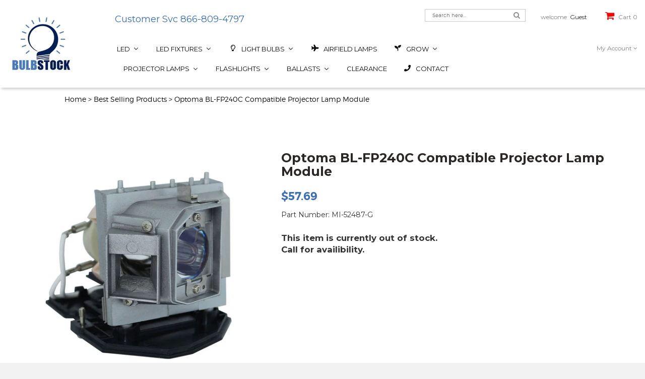

--- FILE ---
content_type: text/html; charset=utf-8
request_url: https://www.bulbstock.com/products/optoma-bl-fp240c-compatible-projector-lamp-module
body_size: 70759
content:
<!doctype html>
<!--[if IE 8]><html class="no-js lt-ie9" lang="en"> <![endif]-->
<!--[if IE 9 ]><html class="ie9 no-js"> <![endif]-->
<!--[if (gt IE 9)|!(IE)]><!--> <html class="no-js" lang="en"> <!--<![endif]-->
<head>
  
<!-- Google Tag Manager -->
<script>(function(w,d,s,l,i){w[l]=w[l]||[];w[l].push({'gtm.start':
new Date().getTime(),event:'gtm.js'});var f=d.getElementsByTagName(s)[0],
j=d.createElement(s),dl=l!='dataLayer'?'&l='+l:'';j.async=true;j.src=
'https://www.googletagmanager.com/gtm.js?id='+i+dl;f.parentNode.insertBefore(j,f);
})(window,document,'script','dataLayer','GTM-K5N82LR');</script>
<!-- End Google Tag Manager -->

  <!-- Global site verification -->  
  <meta name="google-site-verification" content="lnKf49UV9Om2SbgK4tId2eRrxnAF6XFvTLWfAhipe9k" />
  <meta name="google-site-verification" content="QzQIWplYBknrnboCPVDqU-idQybOrMmmeaVJvci853k" />

  <!-- Basic page needs ================================================== -->
  <meta charset="utf-8">
  <meta http-equiv="X-UA-Compatible" content="IE=edge" />

  
  <link rel="shortcut icon" href="//www.bulbstock.com/cdn/shop/t/3/assets/favicon.png?v=30097918949055784291509516769" type="image/png" />
  

  <!-- Title and description ================================================== -->
  <title>
    Optoma BL-FP240C Compatible Projector Lamp Module &ndash; Bulbstock
  </title>

  
  <meta name="description" content="Warranty: 30 DaysOptoma BL-FP240C Compatible Replacement Lamp ModuleCompatible with these Projector Part Numbers: BL-FP240C, BLFP240C, SP.8TU01GC01, SP8TU01GC01 Model Numbers: W306ST, W306ST, X306ST, X306ST">
  

  <!-- Helpers ================================================== -->
  <!-- /snippets/social-meta-tags.liquid -->


  <meta property="og:type" content="product">
  <meta property="og:title" content="Optoma BL-FP240C Compatible Projector Lamp Module">
  
  <meta property="og:image" content="http://www.bulbstock.com/cdn/shop/products/136231-2_f61930d7-b30c-44f9-a32d-57d79e721582_grande.jpg?v=1670012232">
  <meta property="og:image:secure_url" content="https://www.bulbstock.com/cdn/shop/products/136231-2_f61930d7-b30c-44f9-a32d-57d79e721582_grande.jpg?v=1670012232">
  
  <meta property="og:image" content="http://www.bulbstock.com/cdn/shop/products/136231-1_6c996dee-bafa-4413-aedf-e2e91a5dbead_grande.jpg?v=1670012234">
  <meta property="og:image:secure_url" content="https://www.bulbstock.com/cdn/shop/products/136231-1_6c996dee-bafa-4413-aedf-e2e91a5dbead_grande.jpg?v=1670012234">
  
  <meta property="og:image" content="http://www.bulbstock.com/cdn/shop/products/136231-3_grande.jpg?v=1670012236">
  <meta property="og:image:secure_url" content="https://www.bulbstock.com/cdn/shop/products/136231-3_grande.jpg?v=1670012236">
  
  <meta property="og:price:amount" content="57.69">
  <meta property="og:price:currency" content="USD">


  <meta property="og:description" content="Warranty: 30 DaysOptoma BL-FP240C Compatible Replacement Lamp ModuleCompatible with these Projector Part Numbers: BL-FP240C, BLFP240C, SP.8TU01GC01, SP8TU01GC01 Model Numbers: W306ST, W306ST, X306ST, X306ST">

  <meta property="og:url" content="https://www.bulbstock.com/products/optoma-bl-fp240c-compatible-projector-lamp-module">
  <meta property="og:site_name" content="Bulbstock">





<meta name="twitter:card" content="summary">

  <meta name="twitter:title" content="Optoma BL-FP240C Compatible Projector Lamp Module">
  <meta name="twitter:description" content="Warranty: 30 DaysOptoma BL-FP240C Compatible Replacement Lamp ModuleCompatible with these Projector Part Numbers: BL-FP240C, BLFP240C, SP.8TU01GC01, SP8TU01GC01 Model Numbers: W306ST, W306ST, X306ST, X306ST">
  <meta name="twitter:image" content="https://www.bulbstock.com/cdn/shop/products/136231-2_f61930d7-b30c-44f9-a32d-57d79e721582_medium.jpg?v=1670012232">
  <meta name="twitter:image:width" content="240">
  <meta name="twitter:image:height" content="240">


  <link rel="canonical" href="https://www.bulbstock.com/products/optoma-bl-fp240c-compatible-projector-lamp-module">
  <meta name="viewport" content="width=device-width,initial-scale=1">
  <meta name="theme-color" content="#747474">

  <!-- CSS ================================================== -->
  <link href="//www.bulbstock.com/cdn/shop/t/3/assets/timber.scss.css?v=166639092757643387531766079377" rel="stylesheet" type="text/css" media="all" />
  <link href="//fonts.googleapis.com/css?family=Montserrat:400,700" rel="stylesheet" type="text/css" media="all" />
  <link href="https://fonts.googleapis.com/css?family=Niconne" rel="stylesheet" type="text/css" media="all" />
  <link href="//www.bulbstock.com/cdn/shop/t/3/assets/bootstrap.min.css?v=120045362891220901471509516544" rel="stylesheet" type="text/css" media="all" />

  <link href="//www.bulbstock.com/cdn/shop/t/3/assets/nivo-slider.css?v=53293725108920261061513622645" rel="stylesheet" type="text/css" media="all" />
  <link href="//www.bulbstock.com/cdn/shop/t/3/assets/preview.css?v=38302168305607902651513624774" rel="stylesheet" type="text/css" media="all" />
  <link href="//www.bulbstock.com/cdn/shop/t/3/assets/font-awesome.min.css?v=21869632697367095781509516548" rel="stylesheet" type="text/css" media="all" />
  <link href="//www.bulbstock.com/cdn/shop/t/3/assets/jquery.fancybox.css?v=89610375720255671161509516553" rel="stylesheet" type="text/css" media="all" />
  <link href="//www.bulbstock.com/cdn/shop/t/3/assets/owl.carousel.css?v=38599825189440740511509516558" rel="stylesheet" type="text/css" media="all" />
  <link href="//www.bulbstock.com/cdn/shop/t/3/assets/meanmenu.min.css?v=11224143551962717821509516554" rel="stylesheet" type="text/css" media="all" />
  <link href="//www.bulbstock.com/cdn/shop/t/3/assets/preloader.css?v=3796088757819540981511382160" rel="stylesheet" type="text/css" media="all" />
  <link href="//www.bulbstock.com/cdn/shop/t/3/assets/animate.css?v=172963101293659276861509516544" rel="stylesheet" type="text/css" media="all" />
  <link href="//www.bulbstock.com/cdn/shop/t/3/assets/style.css?v=134969298060292238651703343581" rel="stylesheet" type="text/css" media="all" />
  <link href="//www.bulbstock.com/cdn/shop/t/3/assets/responsive.css?v=105940161717886158541516050055" rel="stylesheet" type="text/css" media="all" />

  <!-- Header hook for plugins ================================================== -->
  
  
  <script>window.performance && window.performance.mark && window.performance.mark('shopify.content_for_header.start');</script><meta name="facebook-domain-verification" content="aijpf4fc81a22ay79j9imtujgyyfht">
<meta name="google-site-verification" content="QzQIWplYBknrnboCPVDqU-idQybOrMmmeaVJvci853k">
<meta id="shopify-digital-wallet" name="shopify-digital-wallet" content="/24931976/digital_wallets/dialog">
<meta name="shopify-checkout-api-token" content="ec92513e01ba3706d0589debee6f770a">
<meta id="in-context-paypal-metadata" data-shop-id="24931976" data-venmo-supported="false" data-environment="production" data-locale="en_US" data-paypal-v4="true" data-currency="USD">
<link rel="alternate" type="application/json+oembed" href="https://www.bulbstock.com/products/optoma-bl-fp240c-compatible-projector-lamp-module.oembed">
<script async="async" src="/checkouts/internal/preloads.js?locale=en-US"></script>
<link rel="preconnect" href="https://shop.app" crossorigin="anonymous">
<script async="async" src="https://shop.app/checkouts/internal/preloads.js?locale=en-US&shop_id=24931976" crossorigin="anonymous"></script>
<script id="shopify-features" type="application/json">{"accessToken":"ec92513e01ba3706d0589debee6f770a","betas":["rich-media-storefront-analytics"],"domain":"www.bulbstock.com","predictiveSearch":true,"shopId":24931976,"locale":"en"}</script>
<script>var Shopify = Shopify || {};
Shopify.shop = "bulbstock.myshopify.com";
Shopify.locale = "en";
Shopify.currency = {"active":"USD","rate":"1.0"};
Shopify.country = "US";
Shopify.theme = {"name":"jhilmil","id":6713016353,"schema_name":null,"schema_version":null,"theme_store_id":null,"role":"main"};
Shopify.theme.handle = "null";
Shopify.theme.style = {"id":null,"handle":null};
Shopify.cdnHost = "www.bulbstock.com/cdn";
Shopify.routes = Shopify.routes || {};
Shopify.routes.root = "/";</script>
<script type="module">!function(o){(o.Shopify=o.Shopify||{}).modules=!0}(window);</script>
<script>!function(o){function n(){var o=[];function n(){o.push(Array.prototype.slice.apply(arguments))}return n.q=o,n}var t=o.Shopify=o.Shopify||{};t.loadFeatures=n(),t.autoloadFeatures=n()}(window);</script>
<script>
  window.ShopifyPay = window.ShopifyPay || {};
  window.ShopifyPay.apiHost = "shop.app\/pay";
  window.ShopifyPay.redirectState = null;
</script>
<script id="shop-js-analytics" type="application/json">{"pageType":"product"}</script>
<script defer="defer" async type="module" src="//www.bulbstock.com/cdn/shopifycloud/shop-js/modules/v2/client.init-shop-cart-sync_BT-GjEfc.en.esm.js"></script>
<script defer="defer" async type="module" src="//www.bulbstock.com/cdn/shopifycloud/shop-js/modules/v2/chunk.common_D58fp_Oc.esm.js"></script>
<script defer="defer" async type="module" src="//www.bulbstock.com/cdn/shopifycloud/shop-js/modules/v2/chunk.modal_xMitdFEc.esm.js"></script>
<script type="module">
  await import("//www.bulbstock.com/cdn/shopifycloud/shop-js/modules/v2/client.init-shop-cart-sync_BT-GjEfc.en.esm.js");
await import("//www.bulbstock.com/cdn/shopifycloud/shop-js/modules/v2/chunk.common_D58fp_Oc.esm.js");
await import("//www.bulbstock.com/cdn/shopifycloud/shop-js/modules/v2/chunk.modal_xMitdFEc.esm.js");

  window.Shopify.SignInWithShop?.initShopCartSync?.({"fedCMEnabled":true,"windoidEnabled":true});

</script>
<script>
  window.Shopify = window.Shopify || {};
  if (!window.Shopify.featureAssets) window.Shopify.featureAssets = {};
  window.Shopify.featureAssets['shop-js'] = {"shop-cart-sync":["modules/v2/client.shop-cart-sync_DZOKe7Ll.en.esm.js","modules/v2/chunk.common_D58fp_Oc.esm.js","modules/v2/chunk.modal_xMitdFEc.esm.js"],"init-fed-cm":["modules/v2/client.init-fed-cm_B6oLuCjv.en.esm.js","modules/v2/chunk.common_D58fp_Oc.esm.js","modules/v2/chunk.modal_xMitdFEc.esm.js"],"shop-cash-offers":["modules/v2/client.shop-cash-offers_D2sdYoxE.en.esm.js","modules/v2/chunk.common_D58fp_Oc.esm.js","modules/v2/chunk.modal_xMitdFEc.esm.js"],"shop-login-button":["modules/v2/client.shop-login-button_QeVjl5Y3.en.esm.js","modules/v2/chunk.common_D58fp_Oc.esm.js","modules/v2/chunk.modal_xMitdFEc.esm.js"],"pay-button":["modules/v2/client.pay-button_DXTOsIq6.en.esm.js","modules/v2/chunk.common_D58fp_Oc.esm.js","modules/v2/chunk.modal_xMitdFEc.esm.js"],"shop-button":["modules/v2/client.shop-button_DQZHx9pm.en.esm.js","modules/v2/chunk.common_D58fp_Oc.esm.js","modules/v2/chunk.modal_xMitdFEc.esm.js"],"avatar":["modules/v2/client.avatar_BTnouDA3.en.esm.js"],"init-windoid":["modules/v2/client.init-windoid_CR1B-cfM.en.esm.js","modules/v2/chunk.common_D58fp_Oc.esm.js","modules/v2/chunk.modal_xMitdFEc.esm.js"],"init-shop-for-new-customer-accounts":["modules/v2/client.init-shop-for-new-customer-accounts_C_vY_xzh.en.esm.js","modules/v2/client.shop-login-button_QeVjl5Y3.en.esm.js","modules/v2/chunk.common_D58fp_Oc.esm.js","modules/v2/chunk.modal_xMitdFEc.esm.js"],"init-shop-email-lookup-coordinator":["modules/v2/client.init-shop-email-lookup-coordinator_BI7n9ZSv.en.esm.js","modules/v2/chunk.common_D58fp_Oc.esm.js","modules/v2/chunk.modal_xMitdFEc.esm.js"],"init-shop-cart-sync":["modules/v2/client.init-shop-cart-sync_BT-GjEfc.en.esm.js","modules/v2/chunk.common_D58fp_Oc.esm.js","modules/v2/chunk.modal_xMitdFEc.esm.js"],"shop-toast-manager":["modules/v2/client.shop-toast-manager_DiYdP3xc.en.esm.js","modules/v2/chunk.common_D58fp_Oc.esm.js","modules/v2/chunk.modal_xMitdFEc.esm.js"],"init-customer-accounts":["modules/v2/client.init-customer-accounts_D9ZNqS-Q.en.esm.js","modules/v2/client.shop-login-button_QeVjl5Y3.en.esm.js","modules/v2/chunk.common_D58fp_Oc.esm.js","modules/v2/chunk.modal_xMitdFEc.esm.js"],"init-customer-accounts-sign-up":["modules/v2/client.init-customer-accounts-sign-up_iGw4briv.en.esm.js","modules/v2/client.shop-login-button_QeVjl5Y3.en.esm.js","modules/v2/chunk.common_D58fp_Oc.esm.js","modules/v2/chunk.modal_xMitdFEc.esm.js"],"shop-follow-button":["modules/v2/client.shop-follow-button_CqMgW2wH.en.esm.js","modules/v2/chunk.common_D58fp_Oc.esm.js","modules/v2/chunk.modal_xMitdFEc.esm.js"],"checkout-modal":["modules/v2/client.checkout-modal_xHeaAweL.en.esm.js","modules/v2/chunk.common_D58fp_Oc.esm.js","modules/v2/chunk.modal_xMitdFEc.esm.js"],"shop-login":["modules/v2/client.shop-login_D91U-Q7h.en.esm.js","modules/v2/chunk.common_D58fp_Oc.esm.js","modules/v2/chunk.modal_xMitdFEc.esm.js"],"lead-capture":["modules/v2/client.lead-capture_BJmE1dJe.en.esm.js","modules/v2/chunk.common_D58fp_Oc.esm.js","modules/v2/chunk.modal_xMitdFEc.esm.js"],"payment-terms":["modules/v2/client.payment-terms_Ci9AEqFq.en.esm.js","modules/v2/chunk.common_D58fp_Oc.esm.js","modules/v2/chunk.modal_xMitdFEc.esm.js"]};
</script>
<script>(function() {
  var isLoaded = false;
  function asyncLoad() {
    if (isLoaded) return;
    isLoaded = true;
    var urls = ["https:\/\/sfdr.co\/sfdr.js?sid=21424\u0026shop=bulbstock.myshopify.com"];
    for (var i = 0; i < urls.length; i++) {
      var s = document.createElement('script');
      s.type = 'text/javascript';
      s.async = true;
      s.src = urls[i];
      var x = document.getElementsByTagName('script')[0];
      x.parentNode.insertBefore(s, x);
    }
  };
  if(window.attachEvent) {
    window.attachEvent('onload', asyncLoad);
  } else {
    window.addEventListener('load', asyncLoad, false);
  }
})();</script>
<script id="__st">var __st={"a":24931976,"offset":-28800,"reqid":"9573b1c1-36cc-48f7-bc5e-0eab9098f5b4-1769320273","pageurl":"www.bulbstock.com\/products\/optoma-bl-fp240c-compatible-projector-lamp-module","u":"c8904e25291f","p":"product","rtyp":"product","rid":4542560600131};</script>
<script>window.ShopifyPaypalV4VisibilityTracking = true;</script>
<script id="captcha-bootstrap">!function(){'use strict';const t='contact',e='account',n='new_comment',o=[[t,t],['blogs',n],['comments',n],[t,'customer']],c=[[e,'customer_login'],[e,'guest_login'],[e,'recover_customer_password'],[e,'create_customer']],r=t=>t.map((([t,e])=>`form[action*='/${t}']:not([data-nocaptcha='true']) input[name='form_type'][value='${e}']`)).join(','),a=t=>()=>t?[...document.querySelectorAll(t)].map((t=>t.form)):[];function s(){const t=[...o],e=r(t);return a(e)}const i='password',u='form_key',d=['recaptcha-v3-token','g-recaptcha-response','h-captcha-response',i],f=()=>{try{return window.sessionStorage}catch{return}},m='__shopify_v',_=t=>t.elements[u];function p(t,e,n=!1){try{const o=window.sessionStorage,c=JSON.parse(o.getItem(e)),{data:r}=function(t){const{data:e,action:n}=t;return t[m]||n?{data:e,action:n}:{data:t,action:n}}(c);for(const[e,n]of Object.entries(r))t.elements[e]&&(t.elements[e].value=n);n&&o.removeItem(e)}catch(o){console.error('form repopulation failed',{error:o})}}const l='form_type',E='cptcha';function T(t){t.dataset[E]=!0}const w=window,h=w.document,L='Shopify',v='ce_forms',y='captcha';let A=!1;((t,e)=>{const n=(g='f06e6c50-85a8-45c8-87d0-21a2b65856fe',I='https://cdn.shopify.com/shopifycloud/storefront-forms-hcaptcha/ce_storefront_forms_captcha_hcaptcha.v1.5.2.iife.js',D={infoText:'Protected by hCaptcha',privacyText:'Privacy',termsText:'Terms'},(t,e,n)=>{const o=w[L][v],c=o.bindForm;if(c)return c(t,g,e,D).then(n);var r;o.q.push([[t,g,e,D],n]),r=I,A||(h.body.append(Object.assign(h.createElement('script'),{id:'captcha-provider',async:!0,src:r})),A=!0)});var g,I,D;w[L]=w[L]||{},w[L][v]=w[L][v]||{},w[L][v].q=[],w[L][y]=w[L][y]||{},w[L][y].protect=function(t,e){n(t,void 0,e),T(t)},Object.freeze(w[L][y]),function(t,e,n,w,h,L){const[v,y,A,g]=function(t,e,n){const i=e?o:[],u=t?c:[],d=[...i,...u],f=r(d),m=r(i),_=r(d.filter((([t,e])=>n.includes(e))));return[a(f),a(m),a(_),s()]}(w,h,L),I=t=>{const e=t.target;return e instanceof HTMLFormElement?e:e&&e.form},D=t=>v().includes(t);t.addEventListener('submit',(t=>{const e=I(t);if(!e)return;const n=D(e)&&!e.dataset.hcaptchaBound&&!e.dataset.recaptchaBound,o=_(e),c=g().includes(e)&&(!o||!o.value);(n||c)&&t.preventDefault(),c&&!n&&(function(t){try{if(!f())return;!function(t){const e=f();if(!e)return;const n=_(t);if(!n)return;const o=n.value;o&&e.removeItem(o)}(t);const e=Array.from(Array(32),(()=>Math.random().toString(36)[2])).join('');!function(t,e){_(t)||t.append(Object.assign(document.createElement('input'),{type:'hidden',name:u})),t.elements[u].value=e}(t,e),function(t,e){const n=f();if(!n)return;const o=[...t.querySelectorAll(`input[type='${i}']`)].map((({name:t})=>t)),c=[...d,...o],r={};for(const[a,s]of new FormData(t).entries())c.includes(a)||(r[a]=s);n.setItem(e,JSON.stringify({[m]:1,action:t.action,data:r}))}(t,e)}catch(e){console.error('failed to persist form',e)}}(e),e.submit())}));const S=(t,e)=>{t&&!t.dataset[E]&&(n(t,e.some((e=>e===t))),T(t))};for(const o of['focusin','change'])t.addEventListener(o,(t=>{const e=I(t);D(e)&&S(e,y())}));const B=e.get('form_key'),M=e.get(l),P=B&&M;t.addEventListener('DOMContentLoaded',(()=>{const t=y();if(P)for(const e of t)e.elements[l].value===M&&p(e,B);[...new Set([...A(),...v().filter((t=>'true'===t.dataset.shopifyCaptcha))])].forEach((e=>S(e,t)))}))}(h,new URLSearchParams(w.location.search),n,t,e,['guest_login'])})(!0,!0)}();</script>
<script integrity="sha256-4kQ18oKyAcykRKYeNunJcIwy7WH5gtpwJnB7kiuLZ1E=" data-source-attribution="shopify.loadfeatures" defer="defer" src="//www.bulbstock.com/cdn/shopifycloud/storefront/assets/storefront/load_feature-a0a9edcb.js" crossorigin="anonymous"></script>
<script crossorigin="anonymous" defer="defer" src="//www.bulbstock.com/cdn/shopifycloud/storefront/assets/shopify_pay/storefront-65b4c6d7.js?v=20250812"></script>
<script data-source-attribution="shopify.dynamic_checkout.dynamic.init">var Shopify=Shopify||{};Shopify.PaymentButton=Shopify.PaymentButton||{isStorefrontPortableWallets:!0,init:function(){window.Shopify.PaymentButton.init=function(){};var t=document.createElement("script");t.src="https://www.bulbstock.com/cdn/shopifycloud/portable-wallets/latest/portable-wallets.en.js",t.type="module",document.head.appendChild(t)}};
</script>
<script data-source-attribution="shopify.dynamic_checkout.buyer_consent">
  function portableWalletsHideBuyerConsent(e){var t=document.getElementById("shopify-buyer-consent"),n=document.getElementById("shopify-subscription-policy-button");t&&n&&(t.classList.add("hidden"),t.setAttribute("aria-hidden","true"),n.removeEventListener("click",e))}function portableWalletsShowBuyerConsent(e){var t=document.getElementById("shopify-buyer-consent"),n=document.getElementById("shopify-subscription-policy-button");t&&n&&(t.classList.remove("hidden"),t.removeAttribute("aria-hidden"),n.addEventListener("click",e))}window.Shopify?.PaymentButton&&(window.Shopify.PaymentButton.hideBuyerConsent=portableWalletsHideBuyerConsent,window.Shopify.PaymentButton.showBuyerConsent=portableWalletsShowBuyerConsent);
</script>
<script data-source-attribution="shopify.dynamic_checkout.cart.bootstrap">document.addEventListener("DOMContentLoaded",(function(){function t(){return document.querySelector("shopify-accelerated-checkout-cart, shopify-accelerated-checkout")}if(t())Shopify.PaymentButton.init();else{new MutationObserver((function(e,n){t()&&(Shopify.PaymentButton.init(),n.disconnect())})).observe(document.body,{childList:!0,subtree:!0})}}));
</script>
<link id="shopify-accelerated-checkout-styles" rel="stylesheet" media="screen" href="https://www.bulbstock.com/cdn/shopifycloud/portable-wallets/latest/accelerated-checkout-backwards-compat.css" crossorigin="anonymous">
<style id="shopify-accelerated-checkout-cart">
        #shopify-buyer-consent {
  margin-top: 1em;
  display: inline-block;
  width: 100%;
}

#shopify-buyer-consent.hidden {
  display: none;
}

#shopify-subscription-policy-button {
  background: none;
  border: none;
  padding: 0;
  text-decoration: underline;
  font-size: inherit;
  cursor: pointer;
}

#shopify-subscription-policy-button::before {
  box-shadow: none;
}

      </style>

<script>window.performance && window.performance.mark && window.performance.mark('shopify.content_for_header.end');</script>
  <!-- /snippets/oldIE-js.liquid -->


<!--[if lt IE 9]>
<script src="//cdnjs.cloudflare.com/ajax/libs/html5shiv/3.7.2/html5shiv.min.js" type="text/javascript"></script>
<script src="//www.bulbstock.com/cdn/shop/t/3/assets/respond.min.js?v=52248677837542619231509516558" type="text/javascript"></script>
<link href="//www.bulbstock.com/cdn/shop/t/3/assets/respond-proxy.html" id="respond-proxy" rel="respond-proxy" />
<link href="//www.bulbstock.com/search?q=8d2ff9572c0499293fd14c8df5e2d39a" id="respond-redirect" rel="respond-redirect" />
<script src="//www.bulbstock.com/search?q=8d2ff9572c0499293fd14c8df5e2d39a" type="text/javascript"></script>
<![endif]-->


  <script src="//ajax.googleapis.com/ajax/libs/jquery/1.12.3/jquery.min.js" type="text/javascript"></script>
  <script src="//www.bulbstock.com/cdn/shop/t/3/assets/bootstrap.min.js?v=29428992816932961571509516544" type="text/javascript"></script>
  <script src="//www.bulbstock.com/cdn/shop/t/3/assets/owl.carousel.min.js?v=172343525520528680791509516558" type="text/javascript"></script>
  <script src="//www.bulbstock.com/cdn/shop/t/3/assets/jquery.meanmenu.js?v=127735125694379673891509516553" type="text/javascript"></script>
  <script src="//www.bulbstock.com/cdn/shop/t/3/assets/wishlist.js?v=9825917346847391621509516560" type="text/javascript"></script>
  <script src="//www.bulbstock.com/cdn/shop/t/3/assets/jquery.elevatezoom.js?v=69806392880608481711509516553" type="text/javascript"></script>
  <script src="//www.bulbstock.com/cdn/shop/t/3/assets/jquery.fancybox.pack.js?v=40397269768524651751509516553" type="text/javascript"></script>  
  <script src="//www.bulbstock.com/cdn/shop/t/3/assets/jquery.matchHeight-min.js?v=166150097506003494911509516553" type="text/javascript"></script>  
  <script src="//www.bulbstock.com/cdn/shop/t/3/assets/modernizr-2.8.3.min.js?v=174727525422211915231509516555" type="text/javascript"></script>
  <script src="//www.bulbstock.com/cdn/shop/t/3/assets/jquery.countdown.min.js?v=121420487704333220241509516553" type="text/javascript"></script>
  <script src="//www.bulbstock.com/cdn/shop/t/3/assets/jquery.scrollUp.min.js?v=142890949014733986301509516553" type="text/javascript"></script>
  <script src="//www.bulbstock.com/cdn/shop/t/3/assets/jquery.nivo.slider.js?v=103717450105275021901649277175" type="text/javascript"></script>
  <script src="//www.bulbstock.com/cdn/shop/t/3/assets/main.js?v=146639640810091523971515444356" type="text/javascript"></script>
  <script src="//www.bulbstock.com/cdn/shopifycloud/storefront/assets/themes_support/option_selection-b017cd28.js" type="text/javascript"></script>
  <script src="//www.bulbstock.com/cdn/shopifycloud/storefront/assets/themes_support/api.jquery-7ab1a3a4.js" type="text/javascript"></script> 
  <script src="//www.bulbstock.com/cdn/shop/t/3/assets/cart.api.js?v=77250388830847364211509516547" type="text/javascript"></script> 
  
  
  <script src="//www.bulbstock.com/cdn/shopifycloud/storefront/assets/themes_support/shopify_common-5f594365.js" type="text/javascript"></script>
  

  
  
  

  



<script type="text/javascript">
window.dataLayer = window.dataLayer || [];

window.appStart = function(){
  window.productPageHandle = function(){

    var productName = "Optoma BL-FP240C Compatible Projector Lamp Module";
    var productId = "4542560600131";
    var productPrice = "57.69";
    var productBrand = "Bulbstock";
    var productCollection = "Best Selling Products";
    var productType = "Generic";
    var productSku = "MI-52487-G";
    var productVariantId = "32019670859843";
    var productVariantTitle = "Default Title";

    window.dataLayer.push({
      event: "analyzify_productDetail",
      productId: productId,
      productName: productName,
      productPrice: productPrice,
      productBrand: productBrand,
      productCategory: productCollection,
      productType: productType,
      productSku: productSku,
      productVariantId: productVariantId,
      productVariantTitle: productVariantTitle,
      currency: "USD",
    });
  };

  window.allPageHandle = function(){
    window.dataLayer.push({
      event: "ga4kit_info",
      contentGroup: "product",
      
        userType: "visitor",
      
    });
  };
  allPageHandle();
      
  
    productPageHandle();
  

}
appStart();
</script>
<!-- BEGIN app block: shopify://apps/buddha-mega-menu-navigation/blocks/megamenu/dbb4ce56-bf86-4830-9b3d-16efbef51c6f -->
<script>
        var productImageAndPrice = [],
            collectionImages = [],
            articleImages = [],
            mmLivIcons = false,
            mmFlipClock = false,
            mmFixesUseJquery = false,
            mmNumMMI = 10,
            mmSchemaTranslation = {},
            mmMenuStrings =  {"menuStrings":{"default":{"LED":"LED","LED Fixtures":"LED Fixtures","Indoor Fixtures":"Indoor Fixtures","Outdoor Fixtures":"Outdoor Fixtures","LED Light Bulbs":"LED Light Bulbs","LED Reflector Bulbs":"LED Reflector Bulbs","LED R Bulbs":"LED R Bulbs","LED PAR":"LED PAR","LED MR":"LED MR","LED Household Bulbs":"LED Household Bulbs","10K Everyday LED":"10K Everyday LED","LED Filament A19 Bulbs":"LED Filament A19 Bulbs","LED Filament A15 Bulbs":"LED Filament A15 Bulbs","LED Filament Chandelier Bulbs":"LED Filament Chandelier Bulbs","Household Colors":"Household Colors","LED Globe Bulbs":"LED Globe Bulbs","LED Miniatures":"LED Miniatures","12V/24V LED Miniatures":"12V/24V LED Miniatures","120V LED Miniatures":"120V LED Miniatures","Symphony LED Festroon":"Symphony LED Festroon","LED Retrofit Kits":"LED Retrofit Kits","LED Shop Lights":"LED Shop Lights","LED Flashlights":"LED Flashlights","LED Decorative Accent":"LED Decorative Accent","LED Under Cabinet":"LED Under Cabinet","LED Downlight JA8 Retrofit CRI90":"LED Downlight JA8 Retrofit CRI90","LED Flush Mount Modern":"LED Flush Mount Modern","LED Flush Mount Round":"LED Flush Mount Round","LED Flush Mount Compact":"LED Flush Mount Compact","LED Flat Panel Flush Mount":"LED Flat Panel Flush Mount","LED Troffer":"LED Troffer","LED Linear High Bay IP66":"LED Linear High Bay IP66","LED Linear High Bay":"LED Linear High Bay","LED Round High Bay":"LED Round High Bay","LED Utility Strip Light":"LED Utility Strip Light","LED Utility Wrap":"LED Utility Wrap","LED Vapor Tight":"LED Vapor Tight","LED Utility/Shop Lights":"LED Utility/Shop Lights","LED Security and Wall Lights":"LED Security and Wall Lights","LED Traditional Wall Pack":"LED Traditional Wall Pack","LED Slim Wall Pack":"LED Slim Wall Pack","LED Slim Canopy":"LED Slim Canopy","LED Gas Station Canopy":"LED Gas Station Canopy","LED HID Retrofit":"LED HID Retrofit","LED Vapor Tight Jelly Jar":"LED Vapor Tight Jelly Jar","Light Bulbs":"Light Bulbs","Airfield Lamps":"Airfield Lamps","ANSI Coded Lamps":"ANSI Coded Lamps","Fluorescent":"Fluorescent","CFL PAR":"CFL PAR","PAR20":"PAR20","PAR30":"PAR30","PAR38":"PAR38","CFL Plugin":"CFL Plugin","2 Pin Single Tube":"2 Pin Single Tube","2 Pin Double Tube":"2 Pin Double Tube","4 Pin Double Tube":"4 Pin Double Tube","FDL 2G11 Base Lamps":"FDL 2G11 Base Lamps","CFL Spiral":"CFL Spiral","Mini Spiral":"Mini Spiral","T5 Linear Fluorescent":"T5 Linear Fluorescent","Food Warming Lamps":"Food Warming Lamps","Germicidal Lamps":"Germicidal Lamps","Graphics Arts / UV Curing":"Graphics Arts / UV Curing","Grow":"Grow","Green Energy Harvest ":"Green Energy Harvest ","Plantmax Grow Lamps":"Plantmax Grow Lamps","USHIO  Grow Lamps":"USHIO  Grow Lamps","Incandescent":"Incandescent","Miniatures":"Miniatures","Reflector Colors":"Reflector Colors","Vintage Bulbs":"Vintage Bulbs","Halogen":"Halogen","Bi-Pin":"Bi-Pin","MR Lamps":"MR Lamps","MR11":"MR11","MR16":"MR16","Double Ended":"Double Ended","J Short":"J Short","J Long":"J Long","J High Wattage":"J High Wattage","ALR Elevator Lamps":"ALR Elevator Lamps","MR16 JDR":"MR16 JDR","Auto Headlights":"Auto Headlights","HID":"HID","Metal Halide":"Metal Halide","Standard Metal Halide":"Standard Metal Halide","Protected Metal Halide":"Protected Metal Halide","Pulse Start Metal Halide":"Pulse Start Metal Halide","Protected Pulse Start Metal Halide":"Protected Pulse Start Metal Halide","Double Ended Metal Halide":"Double Ended Metal Halide","Aquarium":"Aquarium","High Pressure Sodium":"High Pressure Sodium","Medium Base":"Medium Base","Mogul Base":"Mogul Base","HPS Stand By":"HPS Stand By","Short Arc":"Short Arc","Mercury Short Arc":"Mercury Short Arc","Xenon Short Arc":"Xenon Short Arc","Xenon Short Arc w/Reflector":"Xenon Short Arc w/Reflector","Medical":"Medical","Photo A/V":"Photo A/V","Photo Studio Light Bulbs":"Photo Studio Light Bulbs","Projector Bulbs":"Projector Bulbs","Reptile Lamps":"Reptile Lamps","Quartz IR Heater Lamps":"Quartz IR Heater Lamps","115 Volt":"115 Volt","120 Volt":"120 Volt","144 Volt":"144 Volt","208 Volt":"208 Volt","210 Volt":"210 Volt","220 Volt":"220 Volt","240 Volt":"240 Volt","277 Volt":"277 Volt","400 Volt":"400 Volt","480 Volt":"480 Volt","570 Volt":"570 Volt","600 Volt":"600 Volt","Short Arc Lamps":"Short Arc Lamps","Short Arc Mercury":"Short Arc Mercury","Short Arc Xenon":"Short Arc Xenon","Stage & Studio":"Stage & Studio","HPL Lamps":"HPL Lamps","HPL 375 Watt":"HPL 375 Watt","HPL 550 Watt":"HPL 550 Watt","HPL 575 Watt":"HPL 575 Watt","HPL 750 Watt":"HPL 750 Watt","Entertainment Lighting":"Entertainment Lighting","GE Lighting":"GE Lighting","KLS":"KLS","Osram/Sylvania":"Osram/Sylvania","Philips":"Philips","Xenon":"Xenon","Festoon":"Festoon","Rigid Loop":"Rigid Loop","Wedge":"Wedge","XB Linear":"XB Linear","Grow Lamps":"Grow Lamps","Green Energy Harvest":"Green Energy Harvest","Ushio Grow Lamps":"Ushio Grow Lamps","Grow Fixtures":"Grow Fixtures","Grow Ballasts":"Grow Ballasts","Projector Lamps":"Projector Lamps","By Projector Manufaturer":"By Projector Manufaturer","0 - A":"0 - A","3D Perception":"3D Perception","3M":"3M","A+K":"A+K","aaxaTechnologies":"aaxaTechnologies","Acco Europe ":"Acco Europe ","Acer":"Acer","ACTO":"ACTO","Akai":"Akai","Anthem":"Anthem","Apollo":"Apollo","Ask Proxima":"Ask Proxima","AV Plus":"AV Plus","AV Vision":"AV Vision","Avio":"Avio","B - C":"B - C","Baird":"Baird","Barco":"Barco","BenQ":"BenQ","Bluesky":"Bluesky","Boxlight":"Boxlight","Canon":"Canon","Casio":"Casio","ChangHong":"ChangHong","Chisholm":"Chisholm","Christie":"Christie","Clarity Margay":"Clarity Margay","Claxan":"Claxan","Compaq":"Compaq","Compatible":"Compatible","D - E":"D - E","Davis":"Davis","Dell":"Dell","Delta":"Delta","Digital Projection":"Digital Projection","Domino":"Domino","Dominos":"Dominos","DreamVision":"DreamVision","Dukane":"Dukane","Eiki":"Eiki","Eizo":"Eizo","Elmo":"Elmo","Epson":"Epson","Esprit":"Esprit","Everest":"Everest","EyeVis":"EyeVis","F - I":"F - I","FoxConn":"FoxConn","Fujitsu":"Fujitsu","Gateway":"Gateway","Geha":"Geha","GP Evergrow":"GP Evergrow","Hitachi":"Hitachi","HP":"HP","Hustem":"Hustem","I3 TECHNOLOGIES":"I3 TECHNOLOGIES","IBM":"IBM","IIYAMA":"IIYAMA","Infocus":"Infocus","INGSYSTEM":"INGSYSTEM","Iwasaki":"Iwasaki","J - L":"J - L","Jector":"Jector","JVC":"JVC","Kindermann":"Kindermann","Knoll Systems":"Knoll Systems","Kodak":"Kodak","Kolin":"Kolin","Lasergraphics":"Lasergraphics","Lenovo":"Lenovo","LG":"LG","Liesegang":"Liesegang","Lightware":"Lightware","Loewe Articos":"Loewe Articos","Lumens":"Lumens","Luxeon":"Luxeon","M - O":"M - O","Magnavox":"Magnavox","Marantz":"Marantz","Matsushita":"Matsushita","Medion":"Medion","Mimio":"Mimio","Mitsubishi":"Mitsubishi","Multivision":"Multivision","NEC":"NEC","NOBO":"NOBO","NView":"NView","Olympus":"Olympus","Optoma":"Optoma","Osram":"Osram","P - R":"P - R","Panasonic":"Panasonic","Parrot":"Parrot","Phoenix":"Phoenix","Pioneer":"Pioneer","Planar":"Planar","PLUS":"PLUS","Polaroid":"Polaroid","PolyVision":"PolyVision","Premier":"Premier","ProjectionDesign":"ProjectionDesign","Projector Europe":"Projector Europe","Promethean":"Promethean","Proxima":"Proxima","RCA":"RCA","Ricoh":"Ricoh","Roverlight Aurora":"Roverlight Aurora","Runco":"Runco","S":"S","Sagem":"Sagem","Sahara":"Sahara","Samsung":"Samsung","Sanyo":"Sanyo","Saville":"Saville","Scott":"Scott","Seleco":"Seleco","Sharp":"Sharp","SIM2":"SIM2","Sincere":"Sincere","SmartBoard":"SmartBoard","Sony":"Sony","Specktron":"Specktron","Steelcase":"Steelcase","Studio Experience":"Studio Experience","Synelec":"Synelec","Syntax Olevia":"Syntax Olevia","T - V":"T - V","Taxan":"Taxan","Telex":"Telex","Thomson":"Thomson","Toshiba":"Toshiba","Triumph-Adler":"Triumph-Adler","Ushio":"Ushio","Utax":"Utax","Video7":"Video7","Vidikron":"Vidikron","Viewsonic":"Viewsonic","Viore":"Viore","Vivitek":"Vivitek","Vizio":"Vizio","W - Z":"W - Z","Wildcat":"Wildcat","Xerox":"Xerox","Yamaha":"Yamaha","Yokogawa":"Yokogawa","Zenith":"Zenith","Flashlights":"Flashlights","High Power Flashlights":"High Power Flashlights","Flashlight Modules":"Flashlight Modules","Ballasts":"Ballasts","Clearance":"Clearance","Contact":"Contact"}},"additional":{"default":{}}} ,
            mmShopLocale = "en",
            mmShopLocaleCollectionsRoute = "/collections",
            mmSchemaDesignJSON = [{"action":"menu-select","value":"main-menu"},{"action":"design","setting":"font_size","value":"15px"},{"action":"design","setting":"vertical_font_size","value":"14px"},{"action":"design","setting":"link_hover_color","value":"#ffffff"},{"action":"design","setting":"background_hover_color","value":"#4a7bb9"},{"action":"design","setting":"background_color","value":"#ffffff"},{"action":"design","setting":"text_color","value":"#4e4e4e"},{"action":"design","setting":"vertical_text_color","value":"#ffffff"},{"action":"design","setting":"vertical_link_hover_color","value":"#0da19a"},{"action":"design","setting":"button_text_color","value":"#ffffff"},{"action":"design","setting":"button_text_hover_color","value":"#ffffff"},{"action":"design","setting":"button_background_color","value":"#0da19a"},{"action":"design","setting":"button_background_hover_color","value":"#0d8781"},{"action":"design","setting":"font_family","value":"Default"}],
            mmDomChangeSkipUl = "",
            buddhaMegaMenuShop = "bulbstock.myshopify.com",
            mmWireframeCompression = "0",
            mmExtensionAssetUrl = "https://cdn.shopify.com/extensions/019abe06-4a3f-7763-88da-170e1b54169b/mega-menu-151/assets/";var bestSellersHTML = '';var newestProductsHTML = '';/* get link lists api */
        var linkLists={"main-menu" : {"title":"Main menu", "items":["/","/","/collections/all","/pages/grow-lamps","/collections/mi-projector-lamps","/collections/high-power-flashlights","/","/collections/clearance","/pages/contact-us",]},"footer" : {"title":"Footer menu", "items":["/search",]},"bulb-type" : {"title":"Bulb Types", "items":["/collections/fluorescent","/collections/all","/collections/all",]},"flashlight" : {"title":"Flashlight", "items":["/collections/high-power-flashlights",]},"ballasts" : {"title":"Ballasts", "items":["/collections/grow-ballasts","/collections/metal-halide-ballasts","/collections/pulse-start-metal-halide-ballasts","/collections/ballasts",]},"indoor-fixtures" : {"title":"Fixtures", "items":["/collections/led-fixtures","/collections/osram",]},"light-bulbs" : {"title":"Light Bulbs", "items":["/collections/fluorescent","/collections/graphics-arts-uv-curing","/collections/grow-lamps","/collections/incandescent",]},"jcd-lamps" : {"title":"JCD 120 Volt", "items":["/collections/jcd-g8","/collections/jcd-gy6-35","/collections/jcd-g9",]},"mr11-bulbs" : {"title":"MR11 Bulbs", "items":["/collections/mr11-open-face","/collections/mr11-front-glass","/collections/mr11-24-volt",]},"mr16-bulbs" : {"title":"MR16 Bulbs", "items":["/collections/mr16-open-face","/collections/mr16-front-glass","/collections/mr16-colors","/collections/mr16-3600k-bright-white","/collections/mr16-24-volt","/collections/mr16-120-volt","/collections/mr16-jdr",]},"standard-metal-halide" : {"title":"Standard Metal Halide", "items":["/collections/metal-halide-medium-base","/collections/metal-halide-mogul-base",]},"protected-metal-halide" : {"title":"Protected Metal Halide", "items":["/collections/protected-metal-halide-medium-base","/collections/protected-metal-halide-mogul-base",]},"pulse-start-metal-halide" : {"title":"Pulse Start Metal Halide", "items":["/collections/pulse-start-metal-halide-medium-base","/collections/pulse-start-metal-halide-mogul-base",]},"aquarium-metal-halide-lamps" : {"title":"Aquarium Metal Halide Lamps", "items":["/collections/aquarium-single-ended-metal-halide","/collections/aquarium-single-ended-metal-halide-250w","/collections/aquarium-single-ended-metal-halide-400w","/collections/aquarium-double-ended-metal-halide-150w","/collections/aquarium-double-ended-metal-halide-250w",]},"index" : {"title":"Index", "items":["/pages/led-light-bulbs","/collections/led-fixtures-1","/pages/grow-lamps","/pages/halogen","/pages/hid","/collections/medical","/pages/short-arc-lamps","/pages/xenon","/pages/tv-projector-lamps","/pages/stage-studio","/pages/photo-a-v","/collections/reptile-lamps",]},"cfl-par" : {"title":"CFL PAR", "items":["/collections/cfl-par20","/collections/cfl-par30","/collections/cfl-par38",]},"fluorescents" : {"title":"Fluorescents", "items":["/pages/cfl-par","/pages/cfl-plugin","/pages/cfl-spiral","/collections/t5-fluorescents",]},"cfl-plugin" : {"title":"CFL Plugin", "items":["/collections/2-pin-single-tube","/collections/2-pin-double-tube","/collections/4-pin-double-tube","/collections/4-pin-triple-tube","/collections/fdl-2g11-base-lamps",]},"cfl-spiral" : {"title":"CFL Spiral", "items":["/collections/mini-spiral",]},"grow-lamps" : {"title":"Grow Lamps", "items":["/collections/ushio-grow-lamps","/collections/plantmax-grow-lamps",]},"incandescent" : {"title":"Incandescent", "items":["/collections/miniatures","/collections/vintage-bulbs",]},"halogen-par" : {"title":"Halogen PAR", "items":["/collections/par-colors","/collections/black-back-par","/collections/black-back-par-colors",]},"halogen-mr-lamps" : {"title":"Halogen MR Lamps", "items":["/collections/mr8-bulbs","/pages/mr11-bulbs","/pages/mr16-bulbs",]},"halogen-double-ended" : {"title":"Halogen Double Ended", "items":["/collections/j-short","/collections/j-long","/collections/j-high-wattage",]},"halogen" : {"title":"Halogen", "items":["/pages/halogen-bi-pin","/pages/halogen-par","/pages/halogen-mr-lamps","/collections/alr-elevator-lamps","/collections/mr16-jdr","/collections/auto-headlights",]},"metal-halide" : {"title":"Metal Halide", "items":["/pages/standard-metal-halide","/collections/protected-pulse-start-metal-halide","/collections/double-ended-metal-halide","/pages/aquarium-metal-halide-lamps",]},"high-pressure-sodium" : {"title":"High Pressure Sodium", "items":["/collections/high-pressure-sodium-medium-base","/collections/high-pressure-sodium-mogul-base","/collections/hps-stand-by-lamps",]},"hid" : {"title":"HID", "items":["/pages/metal-halide","/pages/high-pressure-sodium","/pages/short-arc-lamps",]},"photo-a-v" : {"title":"Photo A/V", "items":["/collections/photo-studio-light-bulbs","/collections/projector-bulbs",]},"quartz-ir-heater-lamps" : {"title":"Quartz IR Heater Lamps", "items":["/collections/quartz-ir-heater-lamp-115-volt","/collections/quartz-ir-heater-lamp-120-volt","/collections/quartz-ir-heater-lamp-144-volt","/collections/quartz-ir-heater-lamp-208-volt","/collections/quartz-ir-heater-lamp-210-volt","/collections/quartz-ir-heater-lamp-220-volt",]},"short-arc-lamps" : {"title":"Short Arc Lamps", "items":["/collections/short-arc-mercury","/collections/short-arc-xenon",]},"hpl-lamps" : {"title":"HPL Lamps", "items":["/collections/hpl-375w","/collections/hpl-550w","/collections/hpl-575w","/collections/hpl-750w",]},"entertainment-lighting" : {"title":"Entertainment Lighting", "items":["/collections/ge","/collections/osram","/collections/philips","/collections/kls",]},"stage-studio" : {"title":"Stage &amp; Studio", "items":["/pages/hpl-lamps","/pages/entertainment-lighting",]},"xenon" : {"title":"Xenon", "items":["/collections/xenon-bi-pin","/collections/xenon-festoon","/collections/xenon-rigid-loop","/collections/xenon-wedge","/collections/xb-linear",]},"led-household-bulbs" : {"title":"LED Household Bulbs", "items":["/collections/feit-10k-everyday-led","/collections/led-filament-a19-bulbs","/collections/led-filament-a15-bulbs","/collections/led-filament-chandelier-bulbs","/collections/led-a19-color",]},"led-reflector-bulbs" : {"title":"LED Reflector Bulbs", "items":["/collections/led-r-bulbs","/pages/led-par","/pages/led-mr",]},"led-par" : {"title":"LED PAR", "items":["/collections/par16-1","/collections/led-par20","/collections/led-par30-short-neck","/collections/led-par30-long-neck","/collections/led-par38","/collections/led-par38-colors",]},"led-mr" : {"title":"LED MR", "items":["/collections/led-mr16","/collections/led-mr16-gu10",]},"led-light-bulbs" : {"title":"LED Light Bulbs", "items":["/pages/led-household-bulbs","/pages/led-reflector-bulbs","/collections/led-filament-globe-bulbs","/pages/led-miniatures",]},"company" : {"title":"Company", "items":["/",]},"support" : {"title":"Support", "items":["/pages/faq","https://bulbstock.myshopify.com/pages/faq#shipping","https://bulbstock.myshopify.com/pages/faq#return","https://bulbstock.myshopify.com/pages/faq#backorder",]},"tv-projector-lamps" : {"title":"TV Projector Lamps", "items":["/collections/bare-bulbs","/collections/caged-bulbs",]},"led-miniatures" : {"title":"LED Miniatures", "items":["/collections/12v-24v-led-miniatures","/collections/120v-led-miniatures","/collections/led-symphony-festoon",]},"led-outdoor-fixtures" : {"title":"LED Outdoor Fixtures", "items":["/collections/led-security-wall-lights","/collections/led-traditional-wallpack","/collections/led-slim-wall-pack","/collections/led-slim-canopy","/collections/led-gas-station-canopy","/collections/led-hid-retrofit","/collections/led-vapor-tight-jelly-jar",]},"led-indoor-fixtures" : {"title":"LED Indoor Fixtures", "items":["/collections/led-decorative-accent","/collections/led-under-cabinet","/collections/led-downlight-cri-90-ja8-recessed-downlight-kit","/collections/led-flush-mount-modern","/collections/led-flush-mount-round","/collections/led-flush-mount-compact","/collections/led-flat-panel-flush-mount","/collections/led-troffer","/collections/led-linear-high-bay-ip66","/collections/led-linear-high-bay","/collections/led-round-high-bay","/collections/led-utility-strip-light","/collections/led-utility-wrap","/collections/led-vapor-tight","/collections/led-utility-shop-lights",]},"led-fixtures" : {"title":"LED Fixtures", "items":["/pages/led-indoor-fixtures","/pages/led-outdoor-fixtures",]},"customer-account-main-menu" : {"title":"Customer account main menu", "items":["/","https://account.bulbstock.com/orders?locale=en&amp;region_country=US",]},"food-warming-lamps" : {"title":"Food Warming Lamps", "items":["/collections/xb-linear",]},};/*ENDPARSE*/

        

        /* set product prices *//* get the collection images *//* get the article images *//* customer fixes */
        var mmThemeFixesBeforeInit = function(){ customMenuUls=".header__menu-items,.overflow-menu,nav,ul"; /* generic mobile menu toggle translate effect */ document.addEventListener("toggleSubmenu", function (e) { var pc = document.querySelector("#PageContainer"); var mm = document.querySelector("#MobileNav"); if (pc && mm && typeof e.mmMobileHeight != "undefined"){ var pcStyle = pc.getAttribute("style"); if (pcStyle && pcStyle.indexOf("translate3d") != -1) { pc.style.transform = "translate3d(0px, "+ e.mmMobileHeight +"px, 0px)"; } } }); mmAddStyle(" .header__icons {z-index: 1003;} "); if (document.querySelectorAll(".sf-menu-links,ul.sf-nav").length == 2) { customMenuUls=".sf-menu-links,ul.sf-nav"; mmHorizontalMenus="ul.sf-nav"; mmVerticalMenus=".sf-menu-links"; mmAddStyle("@media screen and (min-width:1280px) { .sf-header__desktop {display: block !important;} }"); } if (document.querySelector(".mobile-menu__content>ul")) { mmDisableVisibleCheck=true; mmVerticalMenus=".mobile-menu__content>ul"; } window.mmLoadFunction = function(){ var num = 15; var intv = setInterval(function(){ var m = document.querySelector("#megamenu_level__1"); if (m && m.matches(".vertical-mega-menu")) reinitMenus("#megamenu_level__1"); if (num--==0) clearInterval(intv); },300); }; if (document.readyState !== "loading") { mmLoadFunction(); } else { document.removeEventListener("DOMContentLoaded", mmLoadFunction); document.addEventListener("DOMContentLoaded", mmLoadFunction); } }; var mmThemeFixesBefore = function(){ window.buddhaFilterLiElements = function(liElements){ var elements = []; for (var i=0; i<liElements.length; i++) { if (liElements[i].querySelector("[href=\"/cart\"],[href=\"/account/login\"]") == null) { elements.push(liElements[i]); } } return elements; }; if (tempMenuObject.u.matches("#mobile_menu, #velaMegamenu .nav, #SiteNav, #siteNav")) { tempMenuObject.liItems = buddhaFilterLiElements(mmNot(tempMenuObject.u.children, ".search_container,.site-nav__item_cart", true)); } else if (tempMenuObject.u.matches(".main_nav .nav .menu")) { var numMenusApplied = 0, numMenusAppliedSticky = 0; mmForEach(document, ".main_nav .nav .menu", function(el){ if (el.closest(".sticky_nav") == null) { if (el.querySelector(".buddha-menu-item")) { numMenusApplied++; } } else { if (el.querySelector(".buddha-menu-item")) { numMenusAppliedSticky++; } } }); if (((tempMenuObject.u.closest(".sticky_nav")) && (numMenusAppliedSticky < 1)) || ((tempMenuObject.u.closest(".sticky_nav")) && (numMenusApplied < 1))) { tempMenuObject.liItems = buddhaFilterLiElements(mmNot(tempMenuObject.u.children, ".search_container,.site-nav__item_cart")); } } else if (tempMenuObject.u.matches("#mobile-menu:not(.mm-menu)") && tempMenuObject.u.querySelector(".hamburger,.shifter-handle") == null) { tempMenuObject.liItems = buddhaFilterLiElements(tempMenuObject.u.children); } else if (tempMenuObject.u.matches("#accessibleNav") && tempMenuObject.u.closest("#topnav2") == null) { tempMenuObject.liItems = buddhaFilterLiElements(mmNot(tempMenuObject.u.children, ".customer-navlink")); } else if (tempMenuObject.u.matches("#megamenu_level__1")) { tempMenuObject.liClasses = "level_1__item"; tempMenuObject.aClasses = "level_1__link"; tempMenuObject.liItems = buddhaFilterLiElements(tempMenuObject.u.children); } else if (tempMenuObject.u.matches(".mobile-nav__items")) { tempMenuObject.liClasses = "mobile-nav__item"; tempMenuObject.aClasses = "mobile-nav__link"; tempMenuObject.liItems = buddhaFilterLiElements(tempMenuObject.u.children); } else if (tempMenuObject.u.matches("#NavDrawer > .mobile-nav") && document.querySelector(".mobile-nav>.buddha-menu-item") == null ) { tempMenuObject.liClasses = "mobile-nav__item"; tempMenuObject.aClasses = "mobile-nav__link"; tempMenuObject.liItems = buddhaFilterLiElements(mmNot(tempMenuObject.u.children, ".mobile-nav__search")); } else if (tempMenuObject.u.matches(".mobile-nav-wrapper > .mobile-nav")) { tempMenuObject.liClasses = "mobile-nav__item border-bottom"; tempMenuObject.aClasses = "mobile-nav__link"; tempMenuObject.liItems = buddhaFilterLiElements(mmNot(tempMenuObject.u.children, ".mobile-nav__search")); } else if (tempMenuObject.u.matches("#nav .mm-panel .mm-listview")) { tempMenuObject.liItems = buddhaFilterLiElements(tempMenuObject.u.children); var firstMmPanel = true; mmForEach(document, "#nav>.mm-panels>.mm-panel", function(el){ if (firstMmPanel) { firstMmPanel = false; el.classList.remove("mm-hidden"); el.classList.remove("mm-subopened"); } else { el.parentElement.removeChild(el); } }); } else if (tempMenuObject.u.matches(".SidebarMenu__Nav--primary")) { tempMenuObject.liClasses = "Collapsible"; tempMenuObject.aClasses = "Collapsible__Button Heading u-h6"; tempMenuObject.liItems = buddhaFilterLiElements(tempMenuObject.u.children); } else if (tempMenuObject.u.matches(".mm_menus_ul")) { tempMenuObject.liClasses = "ets_menu_item"; tempMenuObject.aClasses = "mm-nowrap"; tempMenuObject.liItems = buddhaFilterLiElements(tempMenuObject.u.children); mmAddStyle(" .horizontal-mega-menu > .buddha-menu-item > a {white-space: nowrap;} ", "mmThemeCStyle"); } else if (tempMenuObject.u.matches("#accordion")) { tempMenuObject.liClasses = ""; tempMenuObject.aClasses = ""; tempMenuObject.liItems = tempMenuObject.u.children; } else if (tempMenuObject.u.matches(".mobile-menu__panel:first-child .mobile-menu__nav")) { tempMenuObject.liClasses = "mobile-menu__nav-item"; tempMenuObject.aClasses = "mobile-menu__nav-link"; tempMenuObject.liItems = tempMenuObject.u.children; } else if (tempMenuObject.u.matches("#nt_menu_id")) { tempMenuObject.liClasses = "menu-item type_simple"; tempMenuObject.aClasses = "lh__1 flex al_center pr"; tempMenuObject.liItems = tempMenuObject.u.children; } else if (tempMenuObject.u.matches("#menu_mb_cat")) { tempMenuObject.liClasses = "menu-item type_simple"; tempMenuObject.aClasses = ""; tempMenuObject.liItems = tempMenuObject.u.children; } else if (tempMenuObject.u.matches("#menu_mb_ul")) { tempMenuObject.liClasses = "menu-item only_icon_false"; tempMenuObject.aClasses = ""; tempMenuObject.liItems = mmNot(tempMenuObject.u.children, "#customer_login_link,#customer_register_link,#item_mb_help", true); mmAddStyle(" #menu_mb_ul.vertical-mega-menu li.buddha-menu-item>a {display: flex !important;} #menu_mb_ul.vertical-mega-menu li.buddha-menu-item>a>.mm-title {padding: 0 !important;} ", "mmThemeStyle"); } else if (tempMenuObject.u.matches(".header__inline-menu > .list-menu")) { tempMenuObject.liClasses = ""; tempMenuObject.aClasses = "header__menu-item list-menu__item link focus-inset"; tempMenuObject.liItems = tempMenuObject.u.children; } else if (tempMenuObject.u.matches(".menu-drawer__navigation>.list-menu")) { tempMenuObject.liClasses = ""; tempMenuObject.aClasses = "menu-drawer__menu-item list-menu__item link link--text focus-inset"; tempMenuObject.liItems = tempMenuObject.u.children; } else if (tempMenuObject.u.matches(".header__menu-items")) { tempMenuObject.liClasses = "navbar-item header__item has-mega-menu"; tempMenuObject.aClasses = "navbar-link header__link"; tempMenuObject.liItems = tempMenuObject.u.children; mmAddStyle(" .horizontal-mega-menu .buddha-menu-item>a:after{content: none;} .horizontal-mega-menu>li>a{padding-right:10px !important;} .horizontal-mega-menu>li:not(.buddha-menu-item) {display: none !important;} ", "mmThemeStyle"); } else if (tempMenuObject.u.matches(".header__navigation")) { tempMenuObject.liClasses = "header__nav-item"; tempMenuObject.aClasses = ""; tempMenuObject.liItems = tempMenuObject.u.children; } else if (tempMenuObject.u.matches(".slide-nav")) { mmVerticalMenus=".slide-nav"; tempMenuObject.liClasses = "slide-nav__item"; tempMenuObject.aClasses = "slide-nav__link"; tempMenuObject.liItems = tempMenuObject.u.children; } else if (tempMenuObject.u.matches(".header__links-list")) { tempMenuObject.liClasses = ""; tempMenuObject.aClasses = ""; tempMenuObject.liItems = tempMenuObject.u.children; mmAddStyle(".header__left,.header__links {overflow: visible !important; }"); } else if (tempMenuObject.u.matches("#menu-main-navigation,#menu-mobile-nav,#t4s-menu-drawer")) { tempMenuObject.liClasses = ""; tempMenuObject.aClasses = ""; tempMenuObject.liItems = tempMenuObject.u.children; } else if (tempMenuObject.u.matches(".nav-desktop:first-child > .nav-desktop__tier-1")) { tempMenuObject.liClasses = "nav-desktop__tier-1-item"; tempMenuObject.aClasses = "nav-desktop__tier-1-link"; tempMenuObject.liItems = tempMenuObject.u.children; } else if (tempMenuObject.u.matches(".mobile-nav") && tempMenuObject.u.querySelector(".appear-animation.appear-delay-2") != null) { tempMenuObject.liClasses = "mobile-nav__item appear-animation appear-delay-3"; tempMenuObject.aClasses = "mobile-nav__link"; tempMenuObject.liItems = mmNot(tempMenuObject.u.children, "a[href*=account],.mobile-nav__spacer", true); } else if (tempMenuObject.u.matches("nav > .list-menu")) { tempMenuObject.liClasses = ""; tempMenuObject.aClasses = "header__menu-item list-menu__item link link--text focus-inset"; tempMenuObject.liItems = tempMenuObject.u.children; } else if (tempMenuObject.u.matches(".site-navigation>.navmenu")) { tempMenuObject.liClasses = "navmenu-item navmenu-basic__item"; tempMenuObject.aClasses = "navmenu-link navmenu-link-depth-1"; tempMenuObject.liItems = tempMenuObject.u.children; } else if (tempMenuObject.u.matches("nav>.site-navigation")) { tempMenuObject.liClasses = "site-nav__item site-nav__expanded-item site-nav--has-dropdown site-nav__dropdown-li--first-level"; tempMenuObject.aClasses = "site-nav__link site-nav__link--underline site-nav__link--has-dropdown"; tempMenuObject.liItems = tempMenuObject.u.children; } else if (tempMenuObject.u.matches("nav>.js-accordion-mobile-nav")) { tempMenuObject.liClasses = "js-accordion-header c-accordion__header"; tempMenuObject.aClasses = "js-accordion-link c-accordion__link"; tempMenuObject.liItems = mmNot(tempMenuObject.u.children, ".mobile-menu__item"); } else if (tempMenuObject.u.matches(".sf-menu-links")) { tempMenuObject.liClasses = "list-none"; tempMenuObject.aClasses = "block px-4 py-3"; tempMenuObject.liItems = tempMenuObject.u.children; } else if (tempMenuObject.u.matches(".sf-nav")) { tempMenuObject.liClasses = "sf-menu-item list-none sf-menu-item--no-mega sf-menu-item-parent"; tempMenuObject.aClasses = "block px-4 py-5 flex items-center sf__parent-item"; tempMenuObject.liItems = tempMenuObject.u.children; } else if (tempMenuObject.u.matches(".main-nav:not(.topnav)") && tempMenuObject.u.children.length>2) { tempMenuObject.liClasses = "main-nav__tier-1-item"; tempMenuObject.aClasses = "main-nav__tier-1-link"; tempMenuObject.liItems = tempMenuObject.u.children; } else if (tempMenuObject.u.matches(".mobile-nav") && tempMenuObject.u.querySelector(".mobile-nav__item") != null && document.querySelector(".mobile-nav .buddha-menu-item")==null) { tempMenuObject.liClasses = "mobile-nav__item"; tempMenuObject.aClasses = "mobile-nav__link"; tempMenuObject.liItems = tempMenuObject.u.children; } else if (tempMenuObject.u.matches("#t4s-nav-ul")) { tempMenuObject.liClasses = "t4s-type__mega menu-width__cus t4s-menu-item has--children menu-has__offsets"; tempMenuObject.aClasses = "t4s-lh-1 t4s-d-flex t4s-align-items-center t4s-pr"; tempMenuObject.liItems = tempMenuObject.u.children; } else if (tempMenuObject.u.matches("#menu-mb__ul")) { tempMenuObject.liClasses = "t4s-menu-item t4s-item-level-0"; tempMenuObject.aClasses = ""; tempMenuObject.liItems = mmNot(tempMenuObject.u.children, "#item_mb_wis,#item_mb_sea,#item_mb_acc,#item_mb_help"); } else if (tempMenuObject.u.matches(".navbar-nav")) { tempMenuObject.liClasses = "nav-item"; tempMenuObject.aClasses = "nav-link list-menu__item"; tempMenuObject.liItems = tempMenuObject.u.children; } else if (tempMenuObject.u.matches(".navbar-nav-sidebar")) { tempMenuObject.liClasses = "nav-item sidemenu-animation sidemenu-animation-delay-2"; tempMenuObject.aClasses = "list-menu__item"; tempMenuObject.liItems = tempMenuObject.u.children; } else if (tempMenuObject.u.matches(".mobile-menu__content>ul")) { tempMenuObject.liClasses = ""; tempMenuObject.aClasses = ""; tempMenuObject.liItems = tempMenuObject.u.children; mmAddStyle(" .vertical-mega-menu>li{padding:10px !important;} .vertical-mega-menu>li:not(.buddha-menu-item) {display: none !important;} "); } else if (tempMenuObject.u.matches("#offcanvas-menu-nav")) { tempMenuObject.liClasses = "nav-item"; tempMenuObject.aClasses = "nav-link"; tempMenuObject.liItems = tempMenuObject.u.children; } else if (tempMenuObject.u.matches(".main__navigation")) { tempMenuObject.liClasses = "nav__link__holder"; tempMenuObject.aClasses = ""; tempMenuObject.liItems = tempMenuObject.u.children; } else if (tempMenuObject.u.matches(".mobile__navigation")) { tempMenuObject.liClasses = "nav__link__holder"; tempMenuObject.aClasses = ""; tempMenuObject.liItems = mmNot(tempMenuObject.u.children, ".mobile__navigation__footer"); mmAddStyle(" .vertical-mega-menu>li{padding:10px !important;} "); } else if (tempMenuObject.u.matches(".overflow-menu")) { tempMenuObject.forceMenu = true; tempMenuObject.skipCheck=true; tempMenuObject.liClasses = "menu-list__list-item"; tempMenuObject.aClasses = "menu-list__link"; tempMenuObject.liItems = tempMenuObject.u.children; } else if (tempMenuObject.u.matches(".menu-drawer__navigation>ul")) { tempMenuObject.forceMenu = true; tempMenuObject.skipCheck=true; tempMenuObject.liClasses = "menu-drawer__list-item--deep menu-drawer__list-item--divider"; tempMenuObject.aClasses = "menu-drawer__menu-item menu-drawer__menu-item--mainlist menu-drawer__animated-element focus-inset"; tempMenuObject.liItems = tempMenuObject.u.children; } if (tempMenuObject.liItems) { tempMenuObject.skipCheck = true; tempMenuObject.forceMenu = true; } /* try to find li and a classes for requested menu if they are not set */ if (tempMenuObject.skipCheck == true) { var _links=[]; var keys = Object.keys(linkLists); for (var i=0; i<keys.length; i++) { if (selectedMenu == keys[i]) { _links = linkLists[keys[i]].items; break; } } mmForEachChild(tempMenuObject.u, "LI", function(li){ var href = null; var a = li.querySelector("a"); if (a) href = a.getAttribute("href"); if (href == null || (href != null && (href.substr(0,1) == "#" || href==""))){ var a2 = li.querySelector((!!document.documentMode) ? "* + a" : "a:nth-child(2)"); if (a2) { href = a2.getAttribute("href"); a = a2; } } if (href == null || (href != null && (href.substr(0,1) == "#" || href==""))) { var a2 = li.querySelector("a>a"); if (a2) { href = a2.getAttribute("href"); a = a2; } } /* stil no matching href, search all children a for a matching href */ if (href == null || (href != null && (href.substr(0,1) == "#" || href==""))) { var a2 = li.querySelectorAll("a[href]"); for (var i=0; i<a2.length; i++) { var href2 = a2[i].getAttribute("href"); if (_links[tempMenuObject.elementFits] != undefined && href2 == _links[tempMenuObject.elementFits]) { href = href2; a = a2[i]; break; } } } if (_links[tempMenuObject.elementFits] != undefined && href == _links[tempMenuObject.elementFits]) { if (tempMenuObject.liClasses == undefined) { tempMenuObject.liClasses = ""; } tempMenuObject.liClasses = concatClasses(li.getAttribute("class"), tempMenuObject.liClasses); if (tempMenuObject.aClasses == undefined) { tempMenuObject.aClasses = ""; } if (a) tempMenuObject.aClasses = concatClasses(a.getAttribute("class"), tempMenuObject.aClasses); tempMenuObject.elementFits++; } else if (tempMenuObject.elementFits > 0 && tempMenuObject.elementFits != _links.length) { tempMenuObject.elementFits = 0; if (href == _links[0]) { tempMenuObject.elementFits = 1; } } }); } }; 
        

        var mmWireframe = {"html" : "<li role=\"none\" class=\"buddha-menu-item\" itemId=\"x15nZ\"  ><a data-href=\"no-link\" href=\"#\" rel=\"nofollow\" aria-label=\"LED\" data-no-instant=\"\" onclick=\"return toggleSubmenu(this);\" role=\"menuitem\"  ><i class=\"mm-icon static fa fa-none\" aria-hidden=\"true\"></i><span class=\"mm-title\">LED</span><i class=\"mm-arrow mm-angle-down\" aria-hidden=\"true\"></i><span class=\"toggle-menu-btn\" style=\"display:none;\" title=\"Toggle menu\" onclick=\"return toggleSubmenu(this)\"><span class=\"mm-arrow-icon\"><span class=\"bar-one\"></span><span class=\"bar-two\"></span></span></span></a><ul class=\"mm-submenu tree  small \" role=\"menu\"><li data-href=\"/pages/led-fixtures\" href=\"/pages/led-fixtures\" aria-label=\"LED Fixtures\" data-no-instant=\"\" onclick=\"mmGoToPage(this, event); return false;\" role=\"menuitem\"  ><a data-href=\"/pages/led-fixtures\" href=\"/pages/led-fixtures\" aria-label=\"LED Fixtures\" data-no-instant=\"\" onclick=\"mmGoToPage(this, event); return false;\" role=\"menuitem\"  ><span class=\"mm-title\">LED Fixtures</span><i class=\"mm-arrow mm-angle-down\" aria-hidden=\"true\"></i><span class=\"toggle-menu-btn\" style=\"display:none;\" title=\"Toggle menu\" onclick=\"return toggleSubmenu(this)\"><span class=\"mm-arrow-icon\"><span class=\"bar-one\"></span><span class=\"bar-two\"></span></span></span></a><ul class=\"mm-submenu tree  small mm-last-level\" role=\"menu\"><li data-href=\"/pages/led-indoor-fixtures\" href=\"/pages/led-indoor-fixtures\" aria-label=\"Indoor Fixtures\" data-no-instant=\"\" onclick=\"mmGoToPage(this, event); return false;\" role=\"menuitem\"  ><a data-href=\"/pages/led-indoor-fixtures\" href=\"/pages/led-indoor-fixtures\" aria-label=\"Indoor Fixtures\" data-no-instant=\"\" onclick=\"mmGoToPage(this, event); return false;\" role=\"menuitem\"  ><span class=\"mm-title\">Indoor Fixtures</span></a></li><li data-href=\"/pages/led-outdoor-fixtures\" href=\"/pages/led-outdoor-fixtures\" aria-label=\"Outdoor Fixtures\" data-no-instant=\"\" onclick=\"mmGoToPage(this, event); return false;\" role=\"menuitem\"  ><a data-href=\"/pages/led-outdoor-fixtures\" href=\"/pages/led-outdoor-fixtures\" aria-label=\"Outdoor Fixtures\" data-no-instant=\"\" onclick=\"mmGoToPage(this, event); return false;\" role=\"menuitem\"  ><span class=\"mm-title\">Outdoor Fixtures</span></a></li></ul></li><li data-href=\"/pages/led-light-bulbs\" href=\"/pages/led-light-bulbs\" aria-label=\"LED Light Bulbs\" data-no-instant=\"\" onclick=\"mmGoToPage(this, event); return false;\" role=\"menuitem\"  ><a data-href=\"/pages/led-light-bulbs\" href=\"/pages/led-light-bulbs\" aria-label=\"LED Light Bulbs\" data-no-instant=\"\" onclick=\"mmGoToPage(this, event); return false;\" role=\"menuitem\"  ><span class=\"mm-title\">LED Light Bulbs</span><i class=\"mm-arrow mm-angle-down\" aria-hidden=\"true\"></i><span class=\"toggle-menu-btn\" style=\"display:none;\" title=\"Toggle menu\" onclick=\"return toggleSubmenu(this)\"><span class=\"mm-arrow-icon\"><span class=\"bar-one\"></span><span class=\"bar-two\"></span></span></span></a><ul class=\"mm-submenu tree  small \" role=\"menu\"><li data-href=\"/pages/led-reflector-bulbs\" href=\"/pages/led-reflector-bulbs\" aria-label=\"LED Reflector Bulbs\" data-no-instant=\"\" onclick=\"mmGoToPage(this, event); return false;\" role=\"menuitem\"  ><a data-href=\"/pages/led-reflector-bulbs\" href=\"/pages/led-reflector-bulbs\" aria-label=\"LED Reflector Bulbs\" data-no-instant=\"\" onclick=\"mmGoToPage(this, event); return false;\" role=\"menuitem\"  ><span class=\"mm-title\">LED Reflector Bulbs</span><i class=\"mm-arrow mm-angle-down\" aria-hidden=\"true\"></i><span class=\"toggle-menu-btn\" style=\"display:none;\" title=\"Toggle menu\" onclick=\"return toggleSubmenu(this)\"><span class=\"mm-arrow-icon\"><span class=\"bar-one\"></span><span class=\"bar-two\"></span></span></span></a><ul class=\"mm-submenu tree  small mm-last-level\" role=\"menu\"><li data-href=\"/collections/led-r-bulbs\" href=\"/collections/led-r-bulbs\" aria-label=\"LED R Bulbs\" data-no-instant=\"\" onclick=\"mmGoToPage(this, event); return false;\" role=\"menuitem\"  ><a data-href=\"/collections/led-r-bulbs\" href=\"/collections/led-r-bulbs\" aria-label=\"LED R Bulbs\" data-no-instant=\"\" onclick=\"mmGoToPage(this, event); return false;\" role=\"menuitem\"  ><span class=\"mm-title\">LED R Bulbs</span></a></li><li data-href=\"/pages/led-par\" href=\"/pages/led-par\" aria-label=\"LED PAR\" data-no-instant=\"\" onclick=\"mmGoToPage(this, event); return false;\" role=\"menuitem\"  ><a data-href=\"/pages/led-par\" href=\"/pages/led-par\" aria-label=\"LED PAR\" data-no-instant=\"\" onclick=\"mmGoToPage(this, event); return false;\" role=\"menuitem\"  ><span class=\"mm-title\">LED PAR</span></a></li><li data-href=\"/pages/led-mr\" href=\"/pages/led-mr\" aria-label=\"LED MR\" data-no-instant=\"\" onclick=\"mmGoToPage(this, event); return false;\" role=\"menuitem\"  ><a data-href=\"/pages/led-mr\" href=\"/pages/led-mr\" aria-label=\"LED MR\" data-no-instant=\"\" onclick=\"mmGoToPage(this, event); return false;\" role=\"menuitem\"  ><span class=\"mm-title\">LED MR</span></a></li></ul></li><li data-href=\"/pages/led-household-bulbs\" href=\"/pages/led-household-bulbs\" aria-label=\"LED Household Bulbs\" data-no-instant=\"\" onclick=\"mmGoToPage(this, event); return false;\" role=\"menuitem\"  ><a data-href=\"/pages/led-household-bulbs\" href=\"/pages/led-household-bulbs\" aria-label=\"LED Household Bulbs\" data-no-instant=\"\" onclick=\"mmGoToPage(this, event); return false;\" role=\"menuitem\"  ><span class=\"mm-title\">LED Household Bulbs</span><i class=\"mm-arrow mm-angle-down\" aria-hidden=\"true\"></i><span class=\"toggle-menu-btn\" style=\"display:none;\" title=\"Toggle menu\" onclick=\"return toggleSubmenu(this)\"><span class=\"mm-arrow-icon\"><span class=\"bar-one\"></span><span class=\"bar-two\"></span></span></span></a><ul class=\"mm-submenu tree  small mm-last-level\" role=\"menu\"><li data-href=\"/collections/feit-10k-everyday-led\" href=\"/collections/feit-10k-everyday-led\" aria-label=\"10K Everyday LED\" data-no-instant=\"\" onclick=\"mmGoToPage(this, event); return false;\" role=\"menuitem\"  ><a data-href=\"/collections/feit-10k-everyday-led\" href=\"/collections/feit-10k-everyday-led\" aria-label=\"10K Everyday LED\" data-no-instant=\"\" onclick=\"mmGoToPage(this, event); return false;\" role=\"menuitem\"  ><span class=\"mm-title\">10K Everyday LED</span></a></li><li data-href=\"/collections/led-filament-a19-bulbs\" href=\"/collections/led-filament-a19-bulbs\" aria-label=\"LED Filament A19 Bulbs\" data-no-instant=\"\" onclick=\"mmGoToPage(this, event); return false;\" role=\"menuitem\"  ><a data-href=\"/collections/led-filament-a19-bulbs\" href=\"/collections/led-filament-a19-bulbs\" aria-label=\"LED Filament A19 Bulbs\" data-no-instant=\"\" onclick=\"mmGoToPage(this, event); return false;\" role=\"menuitem\"  ><span class=\"mm-title\">LED Filament A19 Bulbs</span></a></li><li data-href=\"/collections/led-filament-a15-bulbs\" href=\"/collections/led-filament-a15-bulbs\" aria-label=\"LED Filament A15 Bulbs\" data-no-instant=\"\" onclick=\"mmGoToPage(this, event); return false;\" role=\"menuitem\"  ><a data-href=\"/collections/led-filament-a15-bulbs\" href=\"/collections/led-filament-a15-bulbs\" aria-label=\"LED Filament A15 Bulbs\" data-no-instant=\"\" onclick=\"mmGoToPage(this, event); return false;\" role=\"menuitem\"  ><span class=\"mm-title\">LED Filament A15 Bulbs</span></a></li><li data-href=\"/collections/led-filament-chandelier-bulbs\" href=\"/collections/led-filament-chandelier-bulbs\" aria-label=\"LED Filament Chandelier Bulbs\" data-no-instant=\"\" onclick=\"mmGoToPage(this, event); return false;\" role=\"menuitem\"  ><a data-href=\"/collections/led-filament-chandelier-bulbs\" href=\"/collections/led-filament-chandelier-bulbs\" aria-label=\"LED Filament Chandelier Bulbs\" data-no-instant=\"\" onclick=\"mmGoToPage(this, event); return false;\" role=\"menuitem\"  ><span class=\"mm-title\">LED Filament Chandelier Bulbs</span></a></li><li data-href=\"/collections/led-a19-color\" href=\"/collections/led-a19-color\" aria-label=\"Household Colors\" data-no-instant=\"\" onclick=\"mmGoToPage(this, event); return false;\" role=\"menuitem\"  ><a data-href=\"/collections/led-a19-color\" href=\"/collections/led-a19-color\" aria-label=\"Household Colors\" data-no-instant=\"\" onclick=\"mmGoToPage(this, event); return false;\" role=\"menuitem\"  ><span class=\"mm-title\">Household Colors</span></a></li></ul></li><li data-href=\"/collections/led-filament-globe-bulbs\" href=\"/collections/led-filament-globe-bulbs\" aria-label=\"LED Globe Bulbs\" data-no-instant=\"\" onclick=\"mmGoToPage(this, event); return false;\" role=\"menuitem\"  ><a data-href=\"/collections/led-filament-globe-bulbs\" href=\"/collections/led-filament-globe-bulbs\" aria-label=\"LED Globe Bulbs\" data-no-instant=\"\" onclick=\"mmGoToPage(this, event); return false;\" role=\"menuitem\"  ><span class=\"mm-title\">LED Globe Bulbs</span></a></li><li data-href=\"/pages/led-miniatures\" href=\"/pages/led-miniatures\" aria-label=\"LED Miniatures\" data-no-instant=\"\" onclick=\"mmGoToPage(this, event); return false;\" role=\"menuitem\"  ><a data-href=\"/pages/led-miniatures\" href=\"/pages/led-miniatures\" aria-label=\"LED Miniatures\" data-no-instant=\"\" onclick=\"mmGoToPage(this, event); return false;\" role=\"menuitem\"  ><span class=\"mm-title\">LED Miniatures</span><i class=\"mm-arrow mm-angle-down\" aria-hidden=\"true\"></i><span class=\"toggle-menu-btn\" style=\"display:none;\" title=\"Toggle menu\" onclick=\"return toggleSubmenu(this)\"><span class=\"mm-arrow-icon\"><span class=\"bar-one\"></span><span class=\"bar-two\"></span></span></span></a><ul class=\"mm-submenu tree  small mm-last-level\" role=\"menu\"><li data-href=\"/collections/12v-24v-led-miniatures\" href=\"/collections/12v-24v-led-miniatures\" aria-label=\"12V/24V LED Miniatures\" data-no-instant=\"\" onclick=\"mmGoToPage(this, event); return false;\" role=\"menuitem\"  ><a data-href=\"/collections/12v-24v-led-miniatures\" href=\"/collections/12v-24v-led-miniatures\" aria-label=\"12V/24V LED Miniatures\" data-no-instant=\"\" onclick=\"mmGoToPage(this, event); return false;\" role=\"menuitem\"  ><span class=\"mm-title\">12V/24V LED Miniatures</span></a></li><li data-href=\"/collections/120v-led-miniatures\" href=\"/collections/120v-led-miniatures\" aria-label=\"120V LED Miniatures\" data-no-instant=\"\" onclick=\"mmGoToPage(this, event); return false;\" role=\"menuitem\"  ><a data-href=\"/collections/120v-led-miniatures\" href=\"/collections/120v-led-miniatures\" aria-label=\"120V LED Miniatures\" data-no-instant=\"\" onclick=\"mmGoToPage(this, event); return false;\" role=\"menuitem\"  ><span class=\"mm-title\">120V LED Miniatures</span></a></li><li data-href=\"/collections/led-symphony-festoon\" href=\"/collections/led-symphony-festoon\" aria-label=\"Symphony LED Festroon\" data-no-instant=\"\" onclick=\"mmGoToPage(this, event); return false;\" role=\"menuitem\"  ><a data-href=\"/collections/led-symphony-festoon\" href=\"/collections/led-symphony-festoon\" aria-label=\"Symphony LED Festroon\" data-no-instant=\"\" onclick=\"mmGoToPage(this, event); return false;\" role=\"menuitem\"  ><span class=\"mm-title\">Symphony LED Festroon</span></a></li></ul></li></ul></li><li data-href=\"/collections/retrofit-kits\" href=\"/collections/retrofit-kits\" aria-label=\"LED Retrofit Kits\" data-no-instant=\"\" onclick=\"mmGoToPage(this, event); return false;\" role=\"menuitem\"  ><a data-href=\"/collections/retrofit-kits\" href=\"/collections/retrofit-kits\" aria-label=\"LED Retrofit Kits\" data-no-instant=\"\" onclick=\"mmGoToPage(this, event); return false;\" role=\"menuitem\"  ><span class=\"mm-title\">LED Retrofit Kits</span></a></li><li data-href=\"/collections/led-utility-shop-lights\" href=\"/collections/led-utility-shop-lights\" aria-label=\"LED Shop Lights\" data-no-instant=\"\" onclick=\"mmGoToPage(this, event); return false;\" role=\"menuitem\"  ><a data-href=\"/collections/led-utility-shop-lights\" href=\"/collections/led-utility-shop-lights\" aria-label=\"LED Shop Lights\" data-no-instant=\"\" onclick=\"mmGoToPage(this, event); return false;\" role=\"menuitem\"  ><span class=\"mm-title\">LED Shop Lights</span></a></li><li data-href=\"/collections/high-power-flashlights\" href=\"/collections/high-power-flashlights\" aria-label=\"LED Flashlights\" data-no-instant=\"\" onclick=\"mmGoToPage(this, event); return false;\" role=\"menuitem\"  ><a data-href=\"/collections/high-power-flashlights\" href=\"/collections/high-power-flashlights\" aria-label=\"LED Flashlights\" data-no-instant=\"\" onclick=\"mmGoToPage(this, event); return false;\" role=\"menuitem\"  ><span class=\"mm-title\">LED Flashlights</span></a></li></ul></li><li role=\"none\" class=\"buddha-menu-item\" itemId=\"LIyfD\"  ><a data-href=\"no-link\" href=\"#\" rel=\"nofollow\" aria-label=\"LED Fixtures\" data-no-instant=\"\" onclick=\"return toggleSubmenu(this);\" role=\"menuitem\"  ><span class=\"mm-title\">LED Fixtures</span><i class=\"mm-arrow mm-angle-down\" aria-hidden=\"true\"></i><span class=\"toggle-menu-btn\" style=\"display:none;\" title=\"Toggle menu\" onclick=\"return toggleSubmenu(this)\"><span class=\"mm-arrow-icon\"><span class=\"bar-one\"></span><span class=\"bar-two\"></span></span></span></a><ul class=\"mm-submenu tree  small \" role=\"menu\"><li data-href=\"/pages/led-indoor-fixtures\" href=\"/pages/led-indoor-fixtures\" aria-label=\"Indoor Fixtures\" data-no-instant=\"\" onclick=\"mmGoToPage(this, event); return false;\" role=\"menuitem\"  ><a data-href=\"/pages/led-indoor-fixtures\" href=\"/pages/led-indoor-fixtures\" aria-label=\"Indoor Fixtures\" data-no-instant=\"\" onclick=\"mmGoToPage(this, event); return false;\" role=\"menuitem\"  ><span class=\"mm-title\">Indoor Fixtures</span><i class=\"mm-arrow mm-angle-down\" aria-hidden=\"true\"></i><span class=\"toggle-menu-btn\" style=\"display:none;\" title=\"Toggle menu\" onclick=\"return toggleSubmenu(this)\"><span class=\"mm-arrow-icon\"><span class=\"bar-one\"></span><span class=\"bar-two\"></span></span></span></a><ul class=\"mm-submenu tree  small mm-last-level\" role=\"menu\"><li data-href=\"/collections/led-decorative-accent\" href=\"/collections/led-decorative-accent\" aria-label=\"LED Decorative Accent\" data-no-instant=\"\" onclick=\"mmGoToPage(this, event); return false;\" role=\"menuitem\"  ><a data-href=\"/collections/led-decorative-accent\" href=\"/collections/led-decorative-accent\" aria-label=\"LED Decorative Accent\" data-no-instant=\"\" onclick=\"mmGoToPage(this, event); return false;\" role=\"menuitem\"  ><span class=\"mm-title\">LED Decorative Accent</span></a></li><li data-href=\"/collections/led-under-cabinet\" href=\"/collections/led-under-cabinet\" aria-label=\"LED Under Cabinet\" data-no-instant=\"\" onclick=\"mmGoToPage(this, event); return false;\" role=\"menuitem\"  ><a data-href=\"/collections/led-under-cabinet\" href=\"/collections/led-under-cabinet\" aria-label=\"LED Under Cabinet\" data-no-instant=\"\" onclick=\"mmGoToPage(this, event); return false;\" role=\"menuitem\"  ><span class=\"mm-title\">LED Under Cabinet</span></a></li><li data-href=\"/collections/led-downlight-cri-90-ja8-recessed-downlight-kit\" href=\"/collections/led-downlight-cri-90-ja8-recessed-downlight-kit\" aria-label=\"LED Downlight JA8 Retrofit CRI90\" data-no-instant=\"\" onclick=\"mmGoToPage(this, event); return false;\" role=\"menuitem\"  ><a data-href=\"/collections/led-downlight-cri-90-ja8-recessed-downlight-kit\" href=\"/collections/led-downlight-cri-90-ja8-recessed-downlight-kit\" aria-label=\"LED Downlight JA8 Retrofit CRI90\" data-no-instant=\"\" onclick=\"mmGoToPage(this, event); return false;\" role=\"menuitem\"  ><span class=\"mm-title\">LED Downlight JA8 Retrofit CRI90</span></a></li><li data-href=\"/collections/led-flush-mount-modern\" href=\"/collections/led-flush-mount-modern\" aria-label=\"LED Flush Mount Modern\" data-no-instant=\"\" onclick=\"mmGoToPage(this, event); return false;\" role=\"menuitem\"  ><a data-href=\"/collections/led-flush-mount-modern\" href=\"/collections/led-flush-mount-modern\" aria-label=\"LED Flush Mount Modern\" data-no-instant=\"\" onclick=\"mmGoToPage(this, event); return false;\" role=\"menuitem\"  ><span class=\"mm-title\">LED Flush Mount Modern</span></a></li><li data-href=\"/collections/led-flush-mount-round\" href=\"/collections/led-flush-mount-round\" aria-label=\"LED Flush Mount Round\" data-no-instant=\"\" onclick=\"mmGoToPage(this, event); return false;\" role=\"menuitem\"  ><a data-href=\"/collections/led-flush-mount-round\" href=\"/collections/led-flush-mount-round\" aria-label=\"LED Flush Mount Round\" data-no-instant=\"\" onclick=\"mmGoToPage(this, event); return false;\" role=\"menuitem\"  ><span class=\"mm-title\">LED Flush Mount Round</span></a></li><li data-href=\"/collections/led-flush-mount-compact\" href=\"/collections/led-flush-mount-compact\" aria-label=\"LED Flush Mount Compact\" data-no-instant=\"\" onclick=\"mmGoToPage(this, event); return false;\" role=\"menuitem\"  ><a data-href=\"/collections/led-flush-mount-compact\" href=\"/collections/led-flush-mount-compact\" aria-label=\"LED Flush Mount Compact\" data-no-instant=\"\" onclick=\"mmGoToPage(this, event); return false;\" role=\"menuitem\"  ><span class=\"mm-title\">LED Flush Mount Compact</span></a></li><li data-href=\"/collections/led-flat-panel-flush-mount\" href=\"/collections/led-flat-panel-flush-mount\" aria-label=\"LED Flat Panel Flush Mount\" data-no-instant=\"\" onclick=\"mmGoToPage(this, event); return false;\" role=\"menuitem\"  ><a data-href=\"/collections/led-flat-panel-flush-mount\" href=\"/collections/led-flat-panel-flush-mount\" aria-label=\"LED Flat Panel Flush Mount\" data-no-instant=\"\" onclick=\"mmGoToPage(this, event); return false;\" role=\"menuitem\"  ><span class=\"mm-title\">LED Flat Panel Flush Mount</span></a></li><li data-href=\"/collections/led-troffer\" href=\"/collections/led-troffer\" aria-label=\"LED Troffer\" data-no-instant=\"\" onclick=\"mmGoToPage(this, event); return false;\" role=\"menuitem\"  ><a data-href=\"/collections/led-troffer\" href=\"/collections/led-troffer\" aria-label=\"LED Troffer\" data-no-instant=\"\" onclick=\"mmGoToPage(this, event); return false;\" role=\"menuitem\"  ><span class=\"mm-title\">LED Troffer</span></a></li><li data-href=\"/collections/led-linear-high-bay-ip66\" href=\"/collections/led-linear-high-bay-ip66\" aria-label=\"LED Linear High Bay IP66\" data-no-instant=\"\" onclick=\"mmGoToPage(this, event); return false;\" role=\"menuitem\"  ><a data-href=\"/collections/led-linear-high-bay-ip66\" href=\"/collections/led-linear-high-bay-ip66\" aria-label=\"LED Linear High Bay IP66\" data-no-instant=\"\" onclick=\"mmGoToPage(this, event); return false;\" role=\"menuitem\"  ><span class=\"mm-title\">LED Linear High Bay IP66</span></a></li><li data-href=\"/collections/led-linear-high-bay\" href=\"/collections/led-linear-high-bay\" aria-label=\"LED Linear High Bay\" data-no-instant=\"\" onclick=\"mmGoToPage(this, event); return false;\" role=\"menuitem\"  ><a data-href=\"/collections/led-linear-high-bay\" href=\"/collections/led-linear-high-bay\" aria-label=\"LED Linear High Bay\" data-no-instant=\"\" onclick=\"mmGoToPage(this, event); return false;\" role=\"menuitem\"  ><span class=\"mm-title\">LED Linear High Bay</span></a></li><li data-href=\"/collections/led-round-high-bay\" href=\"/collections/led-round-high-bay\" aria-label=\"LED Round High Bay\" data-no-instant=\"\" onclick=\"mmGoToPage(this, event); return false;\" role=\"menuitem\"  ><a data-href=\"/collections/led-round-high-bay\" href=\"/collections/led-round-high-bay\" aria-label=\"LED Round High Bay\" data-no-instant=\"\" onclick=\"mmGoToPage(this, event); return false;\" role=\"menuitem\"  ><span class=\"mm-title\">LED Round High Bay</span></a></li><li data-href=\"/collections/led-utility-strip-light\" href=\"/collections/led-utility-strip-light\" aria-label=\"LED Utility Strip Light\" data-no-instant=\"\" onclick=\"mmGoToPage(this, event); return false;\" role=\"menuitem\"  ><a data-href=\"/collections/led-utility-strip-light\" href=\"/collections/led-utility-strip-light\" aria-label=\"LED Utility Strip Light\" data-no-instant=\"\" onclick=\"mmGoToPage(this, event); return false;\" role=\"menuitem\"  ><span class=\"mm-title\">LED Utility Strip Light</span></a></li><li data-href=\"/collections/led-utility-wrap\" href=\"/collections/led-utility-wrap\" aria-label=\"LED Utility Wrap\" data-no-instant=\"\" onclick=\"mmGoToPage(this, event); return false;\" role=\"menuitem\"  ><a data-href=\"/collections/led-utility-wrap\" href=\"/collections/led-utility-wrap\" aria-label=\"LED Utility Wrap\" data-no-instant=\"\" onclick=\"mmGoToPage(this, event); return false;\" role=\"menuitem\"  ><span class=\"mm-title\">LED Utility Wrap</span></a></li><li data-href=\"/collections/led-vapor-tight\" href=\"/collections/led-vapor-tight\" aria-label=\"LED Vapor Tight\" data-no-instant=\"\" onclick=\"mmGoToPage(this, event); return false;\" role=\"menuitem\"  ><a data-href=\"/collections/led-vapor-tight\" href=\"/collections/led-vapor-tight\" aria-label=\"LED Vapor Tight\" data-no-instant=\"\" onclick=\"mmGoToPage(this, event); return false;\" role=\"menuitem\"  ><span class=\"mm-title\">LED Vapor Tight</span></a></li><li data-href=\"/collections/led-utility-shop-lights\" href=\"/collections/led-utility-shop-lights\" aria-label=\"LED Utility/Shop Lights\" data-no-instant=\"\" onclick=\"mmGoToPage(this, event); return false;\" role=\"menuitem\"  ><a data-href=\"/collections/led-utility-shop-lights\" href=\"/collections/led-utility-shop-lights\" aria-label=\"LED Utility/Shop Lights\" data-no-instant=\"\" onclick=\"mmGoToPage(this, event); return false;\" role=\"menuitem\"  ><span class=\"mm-title\">LED Utility/Shop Lights</span></a></li></ul></li><li data-href=\"/pages/led-outdoor-fixtures\" href=\"/pages/led-outdoor-fixtures\" aria-label=\"Outdoor Fixtures\" data-no-instant=\"\" onclick=\"mmGoToPage(this, event); return false;\" role=\"menuitem\"  ><a data-href=\"/pages/led-outdoor-fixtures\" href=\"/pages/led-outdoor-fixtures\" aria-label=\"Outdoor Fixtures\" data-no-instant=\"\" onclick=\"mmGoToPage(this, event); return false;\" role=\"menuitem\"  ><span class=\"mm-title\">Outdoor Fixtures</span><i class=\"mm-arrow mm-angle-down\" aria-hidden=\"true\"></i><span class=\"toggle-menu-btn\" style=\"display:none;\" title=\"Toggle menu\" onclick=\"return toggleSubmenu(this)\"><span class=\"mm-arrow-icon\"><span class=\"bar-one\"></span><span class=\"bar-two\"></span></span></span></a><ul class=\"mm-submenu tree  small mm-last-level\" role=\"menu\"><li data-href=\"/collections/led-security-wall-lights\" href=\"/collections/led-security-wall-lights\" aria-label=\"LED Security and Wall Lights\" data-no-instant=\"\" onclick=\"mmGoToPage(this, event); return false;\" role=\"menuitem\"  ><a data-href=\"/collections/led-security-wall-lights\" href=\"/collections/led-security-wall-lights\" aria-label=\"LED Security and Wall Lights\" data-no-instant=\"\" onclick=\"mmGoToPage(this, event); return false;\" role=\"menuitem\"  ><span class=\"mm-title\">LED Security and Wall Lights</span></a></li><li data-href=\"/collections/led-traditional-wallpack\" href=\"/collections/led-traditional-wallpack\" aria-label=\"LED Traditional Wall Pack\" data-no-instant=\"\" onclick=\"mmGoToPage(this, event); return false;\" role=\"menuitem\"  ><a data-href=\"/collections/led-traditional-wallpack\" href=\"/collections/led-traditional-wallpack\" aria-label=\"LED Traditional Wall Pack\" data-no-instant=\"\" onclick=\"mmGoToPage(this, event); return false;\" role=\"menuitem\"  ><span class=\"mm-title\">LED Traditional Wall Pack</span></a></li><li data-href=\"/collections/led-slim-wall-pack\" href=\"/collections/led-slim-wall-pack\" aria-label=\"LED Slim Wall Pack\" data-no-instant=\"\" onclick=\"mmGoToPage(this, event); return false;\" role=\"menuitem\"  ><a data-href=\"/collections/led-slim-wall-pack\" href=\"/collections/led-slim-wall-pack\" aria-label=\"LED Slim Wall Pack\" data-no-instant=\"\" onclick=\"mmGoToPage(this, event); return false;\" role=\"menuitem\"  ><span class=\"mm-title\">LED Slim Wall Pack</span></a></li><li data-href=\"/collections/led-slim-canopy\" href=\"/collections/led-slim-canopy\" aria-label=\"LED Slim Canopy\" data-no-instant=\"\" onclick=\"mmGoToPage(this, event); return false;\" role=\"menuitem\"  ><a data-href=\"/collections/led-slim-canopy\" href=\"/collections/led-slim-canopy\" aria-label=\"LED Slim Canopy\" data-no-instant=\"\" onclick=\"mmGoToPage(this, event); return false;\" role=\"menuitem\"  ><span class=\"mm-title\">LED Slim Canopy</span></a></li><li data-href=\"/collections/led-gas-station-canopy\" href=\"/collections/led-gas-station-canopy\" aria-label=\"LED Gas Station Canopy\" data-no-instant=\"\" onclick=\"mmGoToPage(this, event); return false;\" role=\"menuitem\"  ><a data-href=\"/collections/led-gas-station-canopy\" href=\"/collections/led-gas-station-canopy\" aria-label=\"LED Gas Station Canopy\" data-no-instant=\"\" onclick=\"mmGoToPage(this, event); return false;\" role=\"menuitem\"  ><span class=\"mm-title\">LED Gas Station Canopy</span></a></li><li data-href=\"/collections/led-hid-retrofit\" href=\"/collections/led-hid-retrofit\" aria-label=\"LED HID Retrofit\" data-no-instant=\"\" onclick=\"mmGoToPage(this, event); return false;\" role=\"menuitem\"  ><a data-href=\"/collections/led-hid-retrofit\" href=\"/collections/led-hid-retrofit\" aria-label=\"LED HID Retrofit\" data-no-instant=\"\" onclick=\"mmGoToPage(this, event); return false;\" role=\"menuitem\"  ><span class=\"mm-title\">LED HID Retrofit</span></a></li><li data-href=\"/collections/led-vapor-tight-jelly-jar\" href=\"/collections/led-vapor-tight-jelly-jar\" aria-label=\"LED Vapor Tight Jelly Jar\" data-no-instant=\"\" onclick=\"mmGoToPage(this, event); return false;\" role=\"menuitem\"  ><a data-href=\"/collections/led-vapor-tight-jelly-jar\" href=\"/collections/led-vapor-tight-jelly-jar\" aria-label=\"LED Vapor Tight Jelly Jar\" data-no-instant=\"\" onclick=\"mmGoToPage(this, event); return false;\" role=\"menuitem\"  ><span class=\"mm-title\">LED Vapor Tight Jelly Jar</span></a></li></ul></li></ul></li><li role=\"none\" class=\"buddha-menu-item\" itemId=\"otosH\"  ><a data-href=\"no-link\" href=\"#\" rel=\"nofollow\" aria-label=\"Light Bulbs\" data-no-instant=\"\" onclick=\"return toggleSubmenu(this);\" role=\"menuitem\"  ><i class=\"mm-icon static fa fa-lightbulb-o\" aria-hidden=\"true\"></i><span class=\"mm-title\">Light Bulbs</span><i class=\"mm-arrow mm-angle-down\" aria-hidden=\"true\"></i><span class=\"toggle-menu-btn\" style=\"display:none;\" title=\"Toggle menu\" onclick=\"return toggleSubmenu(this)\"><span class=\"mm-arrow-icon\"><span class=\"bar-one\"></span><span class=\"bar-two\"></span></span></span></a><ul class=\"mm-submenu tree  small \" role=\"menu\"><li data-href=\"/collections/airfield-lamps\" href=\"/collections/airfield-lamps\" aria-label=\"Airfield Lamps\" data-no-instant=\"\" onclick=\"mmGoToPage(this, event); return false;\" role=\"menuitem\"  ><a data-href=\"/collections/airfield-lamps\" href=\"/collections/airfield-lamps\" aria-label=\"Airfield Lamps\" data-no-instant=\"\" onclick=\"mmGoToPage(this, event); return false;\" role=\"menuitem\"  ><span class=\"mm-title\">Airfield Lamps</span></a></li><li data-href=\"/collections/ansi-coded-lamps\" href=\"/collections/ansi-coded-lamps\" aria-label=\"ANSI Coded Lamps\" data-no-instant=\"\" onclick=\"mmGoToPage(this, event); return false;\" role=\"menuitem\"  ><a data-href=\"/collections/ansi-coded-lamps\" href=\"/collections/ansi-coded-lamps\" aria-label=\"ANSI Coded Lamps\" data-no-instant=\"\" onclick=\"mmGoToPage(this, event); return false;\" role=\"menuitem\"  ><span class=\"mm-title\">ANSI Coded Lamps</span></a></li><li data-href=\"/pages/fluorescents\" href=\"/pages/fluorescents\" aria-label=\"Fluorescent\" data-no-instant=\"\" onclick=\"mmGoToPage(this, event); return false;\" role=\"menuitem\"  ><a data-href=\"/pages/fluorescents\" href=\"/pages/fluorescents\" aria-label=\"Fluorescent\" data-no-instant=\"\" onclick=\"mmGoToPage(this, event); return false;\" role=\"menuitem\"  ><span class=\"mm-title\">Fluorescent</span><i class=\"mm-arrow mm-angle-down\" aria-hidden=\"true\"></i><span class=\"toggle-menu-btn\" style=\"display:none;\" title=\"Toggle menu\" onclick=\"return toggleSubmenu(this)\"><span class=\"mm-arrow-icon\"><span class=\"bar-one\"></span><span class=\"bar-two\"></span></span></span></a><ul class=\"mm-submenu tree  small \" role=\"menu\"><li data-href=\"/pages/cfl-par\" href=\"/pages/cfl-par\" aria-label=\"CFL PAR\" data-no-instant=\"\" onclick=\"mmGoToPage(this, event); return false;\" role=\"menuitem\"  ><a data-href=\"/pages/cfl-par\" href=\"/pages/cfl-par\" aria-label=\"CFL PAR\" data-no-instant=\"\" onclick=\"mmGoToPage(this, event); return false;\" role=\"menuitem\"  ><span class=\"mm-title\">CFL PAR</span><i class=\"mm-arrow mm-angle-down\" aria-hidden=\"true\"></i><span class=\"toggle-menu-btn\" style=\"display:none;\" title=\"Toggle menu\" onclick=\"return toggleSubmenu(this)\"><span class=\"mm-arrow-icon\"><span class=\"bar-one\"></span><span class=\"bar-two\"></span></span></span></a><ul class=\"mm-submenu tree  small mm-last-level\" role=\"menu\"><li data-href=\"/collections/cfl-par20\" href=\"/collections/cfl-par20\" aria-label=\"PAR20\" data-no-instant=\"\" onclick=\"mmGoToPage(this, event); return false;\" role=\"menuitem\"  ><a data-href=\"/collections/cfl-par20\" href=\"/collections/cfl-par20\" aria-label=\"PAR20\" data-no-instant=\"\" onclick=\"mmGoToPage(this, event); return false;\" role=\"menuitem\"  ><span class=\"mm-title\">PAR20</span></a></li><li data-href=\"/collections/cfl-par30\" href=\"/collections/cfl-par30\" aria-label=\"PAR30\" data-no-instant=\"\" onclick=\"mmGoToPage(this, event); return false;\" role=\"menuitem\"  ><a data-href=\"/collections/cfl-par30\" href=\"/collections/cfl-par30\" aria-label=\"PAR30\" data-no-instant=\"\" onclick=\"mmGoToPage(this, event); return false;\" role=\"menuitem\"  ><span class=\"mm-title\">PAR30</span></a></li><li data-href=\"/collections/cfl-par38\" href=\"/collections/cfl-par38\" aria-label=\"PAR38\" data-no-instant=\"\" onclick=\"mmGoToPage(this, event); return false;\" role=\"menuitem\"  ><a data-href=\"/collections/cfl-par38\" href=\"/collections/cfl-par38\" aria-label=\"PAR38\" data-no-instant=\"\" onclick=\"mmGoToPage(this, event); return false;\" role=\"menuitem\"  ><span class=\"mm-title\">PAR38</span></a></li></ul></li><li data-href=\"/pages/cfl-plugin\" href=\"/pages/cfl-plugin\" aria-label=\"CFL Plugin\" data-no-instant=\"\" onclick=\"mmGoToPage(this, event); return false;\" role=\"menuitem\"  ><a data-href=\"/pages/cfl-plugin\" href=\"/pages/cfl-plugin\" aria-label=\"CFL Plugin\" data-no-instant=\"\" onclick=\"mmGoToPage(this, event); return false;\" role=\"menuitem\"  ><span class=\"mm-title\">CFL Plugin</span><i class=\"mm-arrow mm-angle-down\" aria-hidden=\"true\"></i><span class=\"toggle-menu-btn\" style=\"display:none;\" title=\"Toggle menu\" onclick=\"return toggleSubmenu(this)\"><span class=\"mm-arrow-icon\"><span class=\"bar-one\"></span><span class=\"bar-two\"></span></span></span></a><ul class=\"mm-submenu tree  small mm-last-level\" role=\"menu\"><li data-href=\"/collections/2-pin-single-tube\" href=\"/collections/2-pin-single-tube\" aria-label=\"2 Pin Single Tube\" data-no-instant=\"\" onclick=\"mmGoToPage(this, event); return false;\" role=\"menuitem\"  ><a data-href=\"/collections/2-pin-single-tube\" href=\"/collections/2-pin-single-tube\" aria-label=\"2 Pin Single Tube\" data-no-instant=\"\" onclick=\"mmGoToPage(this, event); return false;\" role=\"menuitem\"  ><span class=\"mm-title\">2 Pin Single Tube</span></a></li><li data-href=\"/collections/2-pin-double-tube\" href=\"/collections/2-pin-double-tube\" aria-label=\"2 Pin Double Tube\" data-no-instant=\"\" onclick=\"mmGoToPage(this, event); return false;\" role=\"menuitem\"  ><a data-href=\"/collections/2-pin-double-tube\" href=\"/collections/2-pin-double-tube\" aria-label=\"2 Pin Double Tube\" data-no-instant=\"\" onclick=\"mmGoToPage(this, event); return false;\" role=\"menuitem\"  ><span class=\"mm-title\">2 Pin Double Tube</span></a></li><li data-href=\"/collections/4-pin-double-tube\" href=\"/collections/4-pin-double-tube\" aria-label=\"4 Pin Double Tube\" data-no-instant=\"\" onclick=\"mmGoToPage(this, event); return false;\" role=\"menuitem\"  ><a data-href=\"/collections/4-pin-double-tube\" href=\"/collections/4-pin-double-tube\" aria-label=\"4 Pin Double Tube\" data-no-instant=\"\" onclick=\"mmGoToPage(this, event); return false;\" role=\"menuitem\"  ><span class=\"mm-title\">4 Pin Double Tube</span></a></li><li data-href=\"/collections/fdl-2g11-base-lamps\" href=\"/collections/fdl-2g11-base-lamps\" aria-label=\"FDL 2G11 Base Lamps\" data-no-instant=\"\" onclick=\"mmGoToPage(this, event); return false;\" role=\"menuitem\"  ><a data-href=\"/collections/fdl-2g11-base-lamps\" href=\"/collections/fdl-2g11-base-lamps\" aria-label=\"FDL 2G11 Base Lamps\" data-no-instant=\"\" onclick=\"mmGoToPage(this, event); return false;\" role=\"menuitem\"  ><span class=\"mm-title\">FDL 2G11 Base Lamps</span></a></li></ul></li><li data-href=\"/pages/cfl-spiral\" href=\"/pages/cfl-spiral\" aria-label=\"CFL Spiral\" data-no-instant=\"\" onclick=\"mmGoToPage(this, event); return false;\" role=\"menuitem\"  ><a data-href=\"/pages/cfl-spiral\" href=\"/pages/cfl-spiral\" aria-label=\"CFL Spiral\" data-no-instant=\"\" onclick=\"mmGoToPage(this, event); return false;\" role=\"menuitem\"  ><span class=\"mm-title\">CFL Spiral</span><i class=\"mm-arrow mm-angle-down\" aria-hidden=\"true\"></i><span class=\"toggle-menu-btn\" style=\"display:none;\" title=\"Toggle menu\" onclick=\"return toggleSubmenu(this)\"><span class=\"mm-arrow-icon\"><span class=\"bar-one\"></span><span class=\"bar-two\"></span></span></span></a><ul class=\"mm-submenu tree  small mm-last-level\" role=\"menu\"><li data-href=\"/collections/mini-spiral\" href=\"/collections/mini-spiral\" aria-label=\"Mini Spiral\" data-no-instant=\"\" onclick=\"mmGoToPage(this, event); return false;\" role=\"menuitem\"  ><a data-href=\"/collections/mini-spiral\" href=\"/collections/mini-spiral\" aria-label=\"Mini Spiral\" data-no-instant=\"\" onclick=\"mmGoToPage(this, event); return false;\" role=\"menuitem\"  ><span class=\"mm-title\">Mini Spiral</span></a></li></ul></li><li data-href=\"/collections/t5-fluorescents\" href=\"/collections/t5-fluorescents\" aria-label=\"T5 Linear Fluorescent\" data-no-instant=\"\" onclick=\"mmGoToPage(this, event); return false;\" role=\"menuitem\"  ><a data-href=\"/collections/t5-fluorescents\" href=\"/collections/t5-fluorescents\" aria-label=\"T5 Linear Fluorescent\" data-no-instant=\"\" onclick=\"mmGoToPage(this, event); return false;\" role=\"menuitem\"  ><span class=\"mm-title\">T5 Linear Fluorescent</span></a></li></ul></li><li data-href=\"/pages/food-warming-lamps\" href=\"/pages/food-warming-lamps\" aria-label=\"Food Warming Lamps\" data-no-instant=\"\" onclick=\"mmGoToPage(this, event); return false;\" role=\"menuitem\"  ><a data-href=\"/pages/food-warming-lamps\" href=\"/pages/food-warming-lamps\" aria-label=\"Food Warming Lamps\" data-no-instant=\"\" onclick=\"mmGoToPage(this, event); return false;\" role=\"menuitem\"  ><span class=\"mm-title\">Food Warming Lamps</span></a></li><li data-href=\"/collections/germicidal-lamps\" href=\"/collections/germicidal-lamps\" aria-label=\"Germicidal Lamps\" data-no-instant=\"\" onclick=\"mmGoToPage(this, event); return false;\" role=\"menuitem\"  ><a data-href=\"/collections/germicidal-lamps\" href=\"/collections/germicidal-lamps\" aria-label=\"Germicidal Lamps\" data-no-instant=\"\" onclick=\"mmGoToPage(this, event); return false;\" role=\"menuitem\"  ><span class=\"mm-title\">Germicidal Lamps</span></a></li><li data-href=\"/collections/graphics-arts-uv-curing\" href=\"/collections/graphics-arts-uv-curing\" aria-label=\"Graphics Arts / UV Curing\" data-no-instant=\"\" onclick=\"mmGoToPage(this, event); return false;\" role=\"menuitem\"  ><a data-href=\"/collections/graphics-arts-uv-curing\" href=\"/collections/graphics-arts-uv-curing\" aria-label=\"Graphics Arts / UV Curing\" data-no-instant=\"\" onclick=\"mmGoToPage(this, event); return false;\" role=\"menuitem\"  ><span class=\"mm-title\">Graphics Arts / UV Curing</span></a></li><li data-href=\"/pages/grow-lamps\" href=\"/pages/grow-lamps\" aria-label=\"Grow\" data-no-instant=\"\" onclick=\"mmGoToPage(this, event); return false;\" role=\"menuitem\"  ><a data-href=\"/pages/grow-lamps\" href=\"/pages/grow-lamps\" aria-label=\"Grow\" data-no-instant=\"\" onclick=\"mmGoToPage(this, event); return false;\" role=\"menuitem\"  ><span class=\"mm-title\">Grow</span><i class=\"mm-arrow mm-angle-down\" aria-hidden=\"true\"></i><span class=\"toggle-menu-btn\" style=\"display:none;\" title=\"Toggle menu\" onclick=\"return toggleSubmenu(this)\"><span class=\"mm-arrow-icon\"><span class=\"bar-one\"></span><span class=\"bar-two\"></span></span></span></a><ul class=\"mm-submenu tree  small mm-last-level\" role=\"menu\"><li data-href=\"/collections/green-energy-harvest\" href=\"/collections/green-energy-harvest\" aria-label=\"Green Energy Harvest \" data-no-instant=\"\" onclick=\"mmGoToPage(this, event); return false;\" role=\"menuitem\"  ><a data-href=\"/collections/green-energy-harvest\" href=\"/collections/green-energy-harvest\" aria-label=\"Green Energy Harvest \" data-no-instant=\"\" onclick=\"mmGoToPage(this, event); return false;\" role=\"menuitem\"  ><span class=\"mm-title\">Green Energy Harvest</span></a></li><li data-href=\"/collections/plantmax-grow-lamps\" href=\"/collections/plantmax-grow-lamps\" aria-label=\"Plantmax Grow Lamps\" data-no-instant=\"\" onclick=\"mmGoToPage(this, event); return false;\" role=\"menuitem\"  ><a data-href=\"/collections/plantmax-grow-lamps\" href=\"/collections/plantmax-grow-lamps\" aria-label=\"Plantmax Grow Lamps\" data-no-instant=\"\" onclick=\"mmGoToPage(this, event); return false;\" role=\"menuitem\"  ><span class=\"mm-title\">Plantmax Grow Lamps</span></a></li><li data-href=\"/collections/ushio-grow-lamps\" href=\"/collections/ushio-grow-lamps\" aria-label=\"USHIO  Grow Lamps\" data-no-instant=\"\" onclick=\"mmGoToPage(this, event); return false;\" role=\"menuitem\"  ><a data-href=\"/collections/ushio-grow-lamps\" href=\"/collections/ushio-grow-lamps\" aria-label=\"USHIO  Grow Lamps\" data-no-instant=\"\" onclick=\"mmGoToPage(this, event); return false;\" role=\"menuitem\"  ><span class=\"mm-title\">USHIO  Grow Lamps</span></a></li></ul></li><li data-href=\"/pages/incandescent\" href=\"/pages/incandescent\" aria-label=\"Incandescent\" data-no-instant=\"\" onclick=\"mmGoToPage(this, event); return false;\" role=\"menuitem\"  ><a data-href=\"/pages/incandescent\" href=\"/pages/incandescent\" aria-label=\"Incandescent\" data-no-instant=\"\" onclick=\"mmGoToPage(this, event); return false;\" role=\"menuitem\"  ><span class=\"mm-title\">Incandescent</span><i class=\"mm-arrow mm-angle-down\" aria-hidden=\"true\"></i><span class=\"toggle-menu-btn\" style=\"display:none;\" title=\"Toggle menu\" onclick=\"return toggleSubmenu(this)\"><span class=\"mm-arrow-icon\"><span class=\"bar-one\"></span><span class=\"bar-two\"></span></span></span></a><ul class=\"mm-submenu tree  small mm-last-level\" role=\"menu\"><li data-href=\"/collections/miniatures\" href=\"/collections/miniatures\" aria-label=\"Miniatures\" data-no-instant=\"\" onclick=\"mmGoToPage(this, event); return false;\" role=\"menuitem\"  ><a data-href=\"/collections/miniatures\" href=\"/collections/miniatures\" aria-label=\"Miniatures\" data-no-instant=\"\" onclick=\"mmGoToPage(this, event); return false;\" role=\"menuitem\"  ><span class=\"mm-title\">Miniatures</span></a></li><li href=\"#\" rel=\"nofollow\" aria-label=\"Reflector Colors\" data-no-instant=\"\" onclick=\"mmGoToPage(this, event); return false;\" role=\"menuitem\"  ><a href=\"#\" rel=\"nofollow\" aria-label=\"Reflector Colors\" data-no-instant=\"\" onclick=\"mmGoToPage(this, event); return false;\" role=\"menuitem\"  ><span class=\"mm-title\">Reflector Colors</span></a></li><li data-href=\"/collections/vintage-bulbs\" href=\"/collections/vintage-bulbs\" aria-label=\"Vintage Bulbs\" data-no-instant=\"\" onclick=\"mmGoToPage(this, event); return false;\" role=\"menuitem\"  ><a data-href=\"/collections/vintage-bulbs\" href=\"/collections/vintage-bulbs\" aria-label=\"Vintage Bulbs\" data-no-instant=\"\" onclick=\"mmGoToPage(this, event); return false;\" role=\"menuitem\"  ><span class=\"mm-title\">Vintage Bulbs</span></a></li></ul></li><li data-href=\"/pages/halogen\" href=\"/pages/halogen\" aria-label=\"Halogen\" data-no-instant=\"\" onclick=\"mmGoToPage(this, event); return false;\" role=\"menuitem\"  ><a data-href=\"/pages/halogen\" href=\"/pages/halogen\" aria-label=\"Halogen\" data-no-instant=\"\" onclick=\"mmGoToPage(this, event); return false;\" role=\"menuitem\"  ><span class=\"mm-title\">Halogen</span><i class=\"mm-arrow mm-angle-down\" aria-hidden=\"true\"></i><span class=\"toggle-menu-btn\" style=\"display:none;\" title=\"Toggle menu\" onclick=\"return toggleSubmenu(this)\"><span class=\"mm-arrow-icon\"><span class=\"bar-one\"></span><span class=\"bar-two\"></span></span></span></a><ul class=\"mm-submenu tree  small \" role=\"menu\"><li data-href=\"/collections/halogen-bi-pin\" href=\"/collections/halogen-bi-pin\" aria-label=\"Bi-Pin\" data-no-instant=\"\" onclick=\"mmGoToPage(this, event); return false;\" role=\"menuitem\"  ><a data-href=\"/collections/halogen-bi-pin\" href=\"/collections/halogen-bi-pin\" aria-label=\"Bi-Pin\" data-no-instant=\"\" onclick=\"mmGoToPage(this, event); return false;\" role=\"menuitem\"  ><span class=\"mm-title\">Bi-Pin</span></a></li><li data-href=\"/pages/halogen-mr-lamps\" href=\"/pages/halogen-mr-lamps\" aria-label=\"MR Lamps\" data-no-instant=\"\" onclick=\"mmGoToPage(this, event); return false;\" role=\"menuitem\"  ><a data-href=\"/pages/halogen-mr-lamps\" href=\"/pages/halogen-mr-lamps\" aria-label=\"MR Lamps\" data-no-instant=\"\" onclick=\"mmGoToPage(this, event); return false;\" role=\"menuitem\"  ><span class=\"mm-title\">MR Lamps</span><i class=\"mm-arrow mm-angle-down\" aria-hidden=\"true\"></i><span class=\"toggle-menu-btn\" style=\"display:none;\" title=\"Toggle menu\" onclick=\"return toggleSubmenu(this)\"><span class=\"mm-arrow-icon\"><span class=\"bar-one\"></span><span class=\"bar-two\"></span></span></span></a><ul class=\"mm-submenu tree  small mm-last-level\" role=\"menu\"><li data-href=\"/pages/mr11-bulbs\" href=\"/pages/mr11-bulbs\" aria-label=\"MR11\" data-no-instant=\"\" onclick=\"mmGoToPage(this, event); return false;\" role=\"menuitem\"  ><a data-href=\"/pages/mr11-bulbs\" href=\"/pages/mr11-bulbs\" aria-label=\"MR11\" data-no-instant=\"\" onclick=\"mmGoToPage(this, event); return false;\" role=\"menuitem\"  ><span class=\"mm-title\">MR11</span></a></li><li data-href=\"/pages/mr16-bulbs\" href=\"/pages/mr16-bulbs\" aria-label=\"MR16\" data-no-instant=\"\" onclick=\"mmGoToPage(this, event); return false;\" role=\"menuitem\"  ><a data-href=\"/pages/mr16-bulbs\" href=\"/pages/mr16-bulbs\" aria-label=\"MR16\" data-no-instant=\"\" onclick=\"mmGoToPage(this, event); return false;\" role=\"menuitem\"  ><span class=\"mm-title\">MR16</span></a></li></ul></li><li data-href=\"/pages/halogen-double-ended\" href=\"/pages/halogen-double-ended\" aria-label=\"Double Ended\" data-no-instant=\"\" onclick=\"mmGoToPage(this, event); return false;\" role=\"menuitem\"  ><a data-href=\"/pages/halogen-double-ended\" href=\"/pages/halogen-double-ended\" aria-label=\"Double Ended\" data-no-instant=\"\" onclick=\"mmGoToPage(this, event); return false;\" role=\"menuitem\"  ><span class=\"mm-title\">Double Ended</span><i class=\"mm-arrow mm-angle-down\" aria-hidden=\"true\"></i><span class=\"toggle-menu-btn\" style=\"display:none;\" title=\"Toggle menu\" onclick=\"return toggleSubmenu(this)\"><span class=\"mm-arrow-icon\"><span class=\"bar-one\"></span><span class=\"bar-two\"></span></span></span></a><ul class=\"mm-submenu tree  small mm-last-level\" role=\"menu\"><li data-href=\"/collections/j-short\" href=\"/collections/j-short\" aria-label=\"J Short\" data-no-instant=\"\" onclick=\"mmGoToPage(this, event); return false;\" role=\"menuitem\"  ><a data-href=\"/collections/j-short\" href=\"/collections/j-short\" aria-label=\"J Short\" data-no-instant=\"\" onclick=\"mmGoToPage(this, event); return false;\" role=\"menuitem\"  ><span class=\"mm-title\">J Short</span></a></li><li data-href=\"/collections/j-long\" href=\"/collections/j-long\" aria-label=\"J Long\" data-no-instant=\"\" onclick=\"mmGoToPage(this, event); return false;\" role=\"menuitem\"  ><a data-href=\"/collections/j-long\" href=\"/collections/j-long\" aria-label=\"J Long\" data-no-instant=\"\" onclick=\"mmGoToPage(this, event); return false;\" role=\"menuitem\"  ><span class=\"mm-title\">J Long</span></a></li><li data-href=\"/collections/j-high-wattage\" href=\"/collections/j-high-wattage\" aria-label=\"J High Wattage\" data-no-instant=\"\" onclick=\"mmGoToPage(this, event); return false;\" role=\"menuitem\"  ><a data-href=\"/collections/j-high-wattage\" href=\"/collections/j-high-wattage\" aria-label=\"J High Wattage\" data-no-instant=\"\" onclick=\"mmGoToPage(this, event); return false;\" role=\"menuitem\"  ><span class=\"mm-title\">J High Wattage</span></a></li></ul></li><li data-href=\"/collections/alr-elevator-lamps\" href=\"/collections/alr-elevator-lamps\" aria-label=\"ALR Elevator Lamps\" data-no-instant=\"\" onclick=\"mmGoToPage(this, event); return false;\" role=\"menuitem\"  ><a data-href=\"/collections/alr-elevator-lamps\" href=\"/collections/alr-elevator-lamps\" aria-label=\"ALR Elevator Lamps\" data-no-instant=\"\" onclick=\"mmGoToPage(this, event); return false;\" role=\"menuitem\"  ><span class=\"mm-title\">ALR Elevator Lamps</span></a></li><li data-href=\"/collections/mr16-jdr\" href=\"/collections/mr16-jdr\" aria-label=\"MR16 JDR\" data-no-instant=\"\" onclick=\"mmGoToPage(this, event); return false;\" role=\"menuitem\"  ><a data-href=\"/collections/mr16-jdr\" href=\"/collections/mr16-jdr\" aria-label=\"MR16 JDR\" data-no-instant=\"\" onclick=\"mmGoToPage(this, event); return false;\" role=\"menuitem\"  ><span class=\"mm-title\">MR16 JDR</span></a></li><li data-href=\"/collections/auto-headlights\" href=\"/collections/auto-headlights\" aria-label=\"Auto Headlights\" data-no-instant=\"\" onclick=\"mmGoToPage(this, event); return false;\" role=\"menuitem\"  ><a data-href=\"/collections/auto-headlights\" href=\"/collections/auto-headlights\" aria-label=\"Auto Headlights\" data-no-instant=\"\" onclick=\"mmGoToPage(this, event); return false;\" role=\"menuitem\"  ><span class=\"mm-title\">Auto Headlights</span></a></li></ul></li><li data-href=\"/pages/hid\" href=\"/pages/hid\" aria-label=\"HID\" data-no-instant=\"\" onclick=\"mmGoToPage(this, event); return false;\" role=\"menuitem\"  ><a data-href=\"/pages/hid\" href=\"/pages/hid\" aria-label=\"HID\" data-no-instant=\"\" onclick=\"mmGoToPage(this, event); return false;\" role=\"menuitem\"  ><span class=\"mm-title\">HID</span><i class=\"mm-arrow mm-angle-down\" aria-hidden=\"true\"></i><span class=\"toggle-menu-btn\" style=\"display:none;\" title=\"Toggle menu\" onclick=\"return toggleSubmenu(this)\"><span class=\"mm-arrow-icon\"><span class=\"bar-one\"></span><span class=\"bar-two\"></span></span></span></a><ul class=\"mm-submenu tree  small \" role=\"menu\"><li data-href=\"/pages/metal-halide\" href=\"/pages/metal-halide\" aria-label=\"Metal Halide\" data-no-instant=\"\" onclick=\"mmGoToPage(this, event); return false;\" role=\"menuitem\"  ><a data-href=\"/pages/metal-halide\" href=\"/pages/metal-halide\" aria-label=\"Metal Halide\" data-no-instant=\"\" onclick=\"mmGoToPage(this, event); return false;\" role=\"menuitem\"  ><span class=\"mm-title\">Metal Halide</span><i class=\"mm-arrow mm-angle-down\" aria-hidden=\"true\"></i><span class=\"toggle-menu-btn\" style=\"display:none;\" title=\"Toggle menu\" onclick=\"return toggleSubmenu(this)\"><span class=\"mm-arrow-icon\"><span class=\"bar-one\"></span><span class=\"bar-two\"></span></span></span></a><ul class=\"mm-submenu tree  small mm-last-level\" role=\"menu\"><li data-href=\"/pages/standard-metal-halide\" href=\"/pages/standard-metal-halide\" aria-label=\"Standard Metal Halide\" data-no-instant=\"\" onclick=\"mmGoToPage(this, event); return false;\" role=\"menuitem\"  ><a data-href=\"/pages/standard-metal-halide\" href=\"/pages/standard-metal-halide\" aria-label=\"Standard Metal Halide\" data-no-instant=\"\" onclick=\"mmGoToPage(this, event); return false;\" role=\"menuitem\"  ><span class=\"mm-title\">Standard Metal Halide</span></a></li><li data-href=\"/pages/protected-metal-halide\" href=\"/pages/protected-metal-halide\" aria-label=\"Protected Metal Halide\" data-no-instant=\"\" onclick=\"mmGoToPage(this, event); return false;\" role=\"menuitem\"  ><a data-href=\"/pages/protected-metal-halide\" href=\"/pages/protected-metal-halide\" aria-label=\"Protected Metal Halide\" data-no-instant=\"\" onclick=\"mmGoToPage(this, event); return false;\" role=\"menuitem\"  ><span class=\"mm-title\">Protected Metal Halide</span></a></li><li data-href=\"/pages/pulse-start-metal-halide\" href=\"/pages/pulse-start-metal-halide\" aria-label=\"Pulse Start Metal Halide\" data-no-instant=\"\" onclick=\"mmGoToPage(this, event); return false;\" role=\"menuitem\"  ><a data-href=\"/pages/pulse-start-metal-halide\" href=\"/pages/pulse-start-metal-halide\" aria-label=\"Pulse Start Metal Halide\" data-no-instant=\"\" onclick=\"mmGoToPage(this, event); return false;\" role=\"menuitem\"  ><span class=\"mm-title\">Pulse Start Metal Halide</span></a></li><li data-href=\"/collections/protected-pulse-start-metal-halide\" href=\"/collections/protected-pulse-start-metal-halide\" aria-label=\"Protected Pulse Start Metal Halide\" data-no-instant=\"\" onclick=\"mmGoToPage(this, event); return false;\" role=\"menuitem\"  ><a data-href=\"/collections/protected-pulse-start-metal-halide\" href=\"/collections/protected-pulse-start-metal-halide\" aria-label=\"Protected Pulse Start Metal Halide\" data-no-instant=\"\" onclick=\"mmGoToPage(this, event); return false;\" role=\"menuitem\"  ><span class=\"mm-title\">Protected Pulse Start Metal Halide</span></a></li><li data-href=\"/collections/double-ended-metal-halide\" href=\"/collections/double-ended-metal-halide\" aria-label=\"Double Ended Metal Halide\" data-no-instant=\"\" onclick=\"mmGoToPage(this, event); return false;\" role=\"menuitem\"  ><a data-href=\"/collections/double-ended-metal-halide\" href=\"/collections/double-ended-metal-halide\" aria-label=\"Double Ended Metal Halide\" data-no-instant=\"\" onclick=\"mmGoToPage(this, event); return false;\" role=\"menuitem\"  ><span class=\"mm-title\">Double Ended Metal Halide</span></a></li><li data-href=\"/pages/aquarium-metal-halide-lamps\" href=\"/pages/aquarium-metal-halide-lamps\" aria-label=\"Aquarium\" data-no-instant=\"\" onclick=\"mmGoToPage(this, event); return false;\" role=\"menuitem\"  ><a data-href=\"/pages/aquarium-metal-halide-lamps\" href=\"/pages/aquarium-metal-halide-lamps\" aria-label=\"Aquarium\" data-no-instant=\"\" onclick=\"mmGoToPage(this, event); return false;\" role=\"menuitem\"  ><span class=\"mm-title\">Aquarium</span></a></li></ul></li><li data-href=\"/pages/high-pressure-sodium\" href=\"/pages/high-pressure-sodium\" aria-label=\"High Pressure Sodium\" data-no-instant=\"\" onclick=\"mmGoToPage(this, event); return false;\" role=\"menuitem\"  ><a data-href=\"/pages/high-pressure-sodium\" href=\"/pages/high-pressure-sodium\" aria-label=\"High Pressure Sodium\" data-no-instant=\"\" onclick=\"mmGoToPage(this, event); return false;\" role=\"menuitem\"  ><span class=\"mm-title\">High Pressure Sodium</span><i class=\"mm-arrow mm-angle-down\" aria-hidden=\"true\"></i><span class=\"toggle-menu-btn\" style=\"display:none;\" title=\"Toggle menu\" onclick=\"return toggleSubmenu(this)\"><span class=\"mm-arrow-icon\"><span class=\"bar-one\"></span><span class=\"bar-two\"></span></span></span></a><ul class=\"mm-submenu tree  small mm-last-level\" role=\"menu\"><li data-href=\"/collections/high-pressure-sodium-medium-base\" href=\"/collections/high-pressure-sodium-medium-base\" aria-label=\"Medium Base\" data-no-instant=\"\" onclick=\"mmGoToPage(this, event); return false;\" role=\"menuitem\"  ><a data-href=\"/collections/high-pressure-sodium-medium-base\" href=\"/collections/high-pressure-sodium-medium-base\" aria-label=\"Medium Base\" data-no-instant=\"\" onclick=\"mmGoToPage(this, event); return false;\" role=\"menuitem\"  ><span class=\"mm-title\">Medium Base</span></a></li><li data-href=\"/collections/high-pressure-sodium-mogul-base\" href=\"/collections/high-pressure-sodium-mogul-base\" aria-label=\"Mogul Base\" data-no-instant=\"\" onclick=\"mmGoToPage(this, event); return false;\" role=\"menuitem\"  ><a data-href=\"/collections/high-pressure-sodium-mogul-base\" href=\"/collections/high-pressure-sodium-mogul-base\" aria-label=\"Mogul Base\" data-no-instant=\"\" onclick=\"mmGoToPage(this, event); return false;\" role=\"menuitem\"  ><span class=\"mm-title\">Mogul Base</span></a></li><li data-href=\"/collections/hps-stand-by-lamps\" href=\"/collections/hps-stand-by-lamps\" aria-label=\"HPS Stand By\" data-no-instant=\"\" onclick=\"mmGoToPage(this, event); return false;\" role=\"menuitem\"  ><a data-href=\"/collections/hps-stand-by-lamps\" href=\"/collections/hps-stand-by-lamps\" aria-label=\"HPS Stand By\" data-no-instant=\"\" onclick=\"mmGoToPage(this, event); return false;\" role=\"menuitem\"  ><span class=\"mm-title\">HPS Stand By</span></a></li></ul></li><li data-href=\"/pages/short-arc-lamps\" href=\"/pages/short-arc-lamps\" aria-label=\"Short Arc\" data-no-instant=\"\" onclick=\"mmGoToPage(this, event); return false;\" role=\"menuitem\"  ><a data-href=\"/pages/short-arc-lamps\" href=\"/pages/short-arc-lamps\" aria-label=\"Short Arc\" data-no-instant=\"\" onclick=\"mmGoToPage(this, event); return false;\" role=\"menuitem\"  ><span class=\"mm-title\">Short Arc</span><i class=\"mm-arrow mm-angle-down\" aria-hidden=\"true\"></i><span class=\"toggle-menu-btn\" style=\"display:none;\" title=\"Toggle menu\" onclick=\"return toggleSubmenu(this)\"><span class=\"mm-arrow-icon\"><span class=\"bar-one\"></span><span class=\"bar-two\"></span></span></span></a><ul class=\"mm-submenu tree  small mm-last-level\" role=\"menu\"><li data-href=\"/collections/short-arc-mercury\" href=\"/collections/short-arc-mercury\" aria-label=\"Mercury Short Arc\" data-no-instant=\"\" onclick=\"mmGoToPage(this, event); return false;\" role=\"menuitem\"  ><a data-href=\"/collections/short-arc-mercury\" href=\"/collections/short-arc-mercury\" aria-label=\"Mercury Short Arc\" data-no-instant=\"\" onclick=\"mmGoToPage(this, event); return false;\" role=\"menuitem\"  ><span class=\"mm-title\">Mercury Short Arc</span></a></li><li data-href=\"/collections/short-arc-xenon\" href=\"/collections/short-arc-xenon\" aria-label=\"Xenon Short Arc\" data-no-instant=\"\" onclick=\"mmGoToPage(this, event); return false;\" role=\"menuitem\"  ><a data-href=\"/collections/short-arc-xenon\" href=\"/collections/short-arc-xenon\" aria-label=\"Xenon Short Arc\" data-no-instant=\"\" onclick=\"mmGoToPage(this, event); return false;\" role=\"menuitem\"  ><span class=\"mm-title\">Xenon Short Arc</span></a></li><li href=\"#\" rel=\"nofollow\" aria-label=\"Xenon Short Arc w/Reflector\" data-no-instant=\"\" onclick=\"mmGoToPage(this, event); return false;\" role=\"menuitem\"  ><a href=\"#\" rel=\"nofollow\" aria-label=\"Xenon Short Arc w/Reflector\" data-no-instant=\"\" onclick=\"mmGoToPage(this, event); return false;\" role=\"menuitem\"  ><span class=\"mm-title\">Xenon Short Arc w/Reflector</span></a></li></ul></li></ul></li><li data-href=\"/collections/medical\" href=\"/collections/medical\" aria-label=\"Medical\" data-no-instant=\"\" onclick=\"mmGoToPage(this, event); return false;\" role=\"menuitem\"  ><a data-href=\"/collections/medical\" href=\"/collections/medical\" aria-label=\"Medical\" data-no-instant=\"\" onclick=\"mmGoToPage(this, event); return false;\" role=\"menuitem\"  ><span class=\"mm-title\">Medical</span></a></li><li data-href=\"/pages/photo-a-v\" href=\"/pages/photo-a-v\" aria-label=\"Photo A/V\" data-no-instant=\"\" onclick=\"mmGoToPage(this, event); return false;\" role=\"menuitem\"  ><a data-href=\"/pages/photo-a-v\" href=\"/pages/photo-a-v\" aria-label=\"Photo A/V\" data-no-instant=\"\" onclick=\"mmGoToPage(this, event); return false;\" role=\"menuitem\"  ><span class=\"mm-title\">Photo A/V</span><i class=\"mm-arrow mm-angle-down\" aria-hidden=\"true\"></i><span class=\"toggle-menu-btn\" style=\"display:none;\" title=\"Toggle menu\" onclick=\"return toggleSubmenu(this)\"><span class=\"mm-arrow-icon\"><span class=\"bar-one\"></span><span class=\"bar-two\"></span></span></span></a><ul class=\"mm-submenu tree  small mm-last-level\" role=\"menu\"><li data-href=\"/collections/photo-studio-light-bulbs\" href=\"/collections/photo-studio-light-bulbs\" aria-label=\"Photo Studio Light Bulbs\" data-no-instant=\"\" onclick=\"mmGoToPage(this, event); return false;\" role=\"menuitem\"  ><a data-href=\"/collections/photo-studio-light-bulbs\" href=\"/collections/photo-studio-light-bulbs\" aria-label=\"Photo Studio Light Bulbs\" data-no-instant=\"\" onclick=\"mmGoToPage(this, event); return false;\" role=\"menuitem\"  ><span class=\"mm-title\">Photo Studio Light Bulbs</span></a></li><li data-href=\"/collections/projector-bulbs\" href=\"/collections/projector-bulbs\" aria-label=\"Projector Bulbs\" data-no-instant=\"\" onclick=\"mmGoToPage(this, event); return false;\" role=\"menuitem\"  ><a data-href=\"/collections/projector-bulbs\" href=\"/collections/projector-bulbs\" aria-label=\"Projector Bulbs\" data-no-instant=\"\" onclick=\"mmGoToPage(this, event); return false;\" role=\"menuitem\"  ><span class=\"mm-title\">Projector Bulbs</span></a></li></ul></li><li data-href=\"/collections/reptile-lamps\" href=\"/collections/reptile-lamps\" aria-label=\"Reptile Lamps\" data-no-instant=\"\" onclick=\"mmGoToPage(this, event); return false;\" role=\"menuitem\"  ><a data-href=\"/collections/reptile-lamps\" href=\"/collections/reptile-lamps\" aria-label=\"Reptile Lamps\" data-no-instant=\"\" onclick=\"mmGoToPage(this, event); return false;\" role=\"menuitem\"  ><span class=\"mm-title\">Reptile Lamps</span></a></li><li data-href=\"/pages/quartz-ir-heater-lamps\" href=\"/pages/quartz-ir-heater-lamps\" aria-label=\"Quartz IR Heater Lamps\" data-no-instant=\"\" onclick=\"mmGoToPage(this, event); return false;\" role=\"menuitem\"  ><a data-href=\"/pages/quartz-ir-heater-lamps\" href=\"/pages/quartz-ir-heater-lamps\" aria-label=\"Quartz IR Heater Lamps\" data-no-instant=\"\" onclick=\"mmGoToPage(this, event); return false;\" role=\"menuitem\"  ><span class=\"mm-title\">Quartz IR Heater Lamps</span><i class=\"mm-arrow mm-angle-down\" aria-hidden=\"true\"></i><span class=\"toggle-menu-btn\" style=\"display:none;\" title=\"Toggle menu\" onclick=\"return toggleSubmenu(this)\"><span class=\"mm-arrow-icon\"><span class=\"bar-one\"></span><span class=\"bar-two\"></span></span></span></a><ul class=\"mm-submenu tree  small mm-last-level\" role=\"menu\"><li data-href=\"/collections/quartz-ir-heater-lamp-115-volt\" href=\"/collections/quartz-ir-heater-lamp-115-volt\" aria-label=\"115 Volt\" data-no-instant=\"\" onclick=\"mmGoToPage(this, event); return false;\" role=\"menuitem\"  ><a data-href=\"/collections/quartz-ir-heater-lamp-115-volt\" href=\"/collections/quartz-ir-heater-lamp-115-volt\" aria-label=\"115 Volt\" data-no-instant=\"\" onclick=\"mmGoToPage(this, event); return false;\" role=\"menuitem\"  ><span class=\"mm-title\">115 Volt</span></a></li><li data-href=\"/collections/quartz-ir-heater-lamp-120-volt\" href=\"/collections/quartz-ir-heater-lamp-120-volt\" aria-label=\"120 Volt\" data-no-instant=\"\" onclick=\"mmGoToPage(this, event); return false;\" role=\"menuitem\"  ><a data-href=\"/collections/quartz-ir-heater-lamp-120-volt\" href=\"/collections/quartz-ir-heater-lamp-120-volt\" aria-label=\"120 Volt\" data-no-instant=\"\" onclick=\"mmGoToPage(this, event); return false;\" role=\"menuitem\"  ><span class=\"mm-title\">120 Volt</span></a></li><li data-href=\"/collections/quartz-ir-heater-lamp-144-volt\" href=\"/collections/quartz-ir-heater-lamp-144-volt\" aria-label=\"144 Volt\" data-no-instant=\"\" onclick=\"mmGoToPage(this, event); return false;\" role=\"menuitem\"  ><a data-href=\"/collections/quartz-ir-heater-lamp-144-volt\" href=\"/collections/quartz-ir-heater-lamp-144-volt\" aria-label=\"144 Volt\" data-no-instant=\"\" onclick=\"mmGoToPage(this, event); return false;\" role=\"menuitem\"  ><span class=\"mm-title\">144 Volt</span></a></li><li data-href=\"/collections/quartz-ir-heater-lamp-208-volt\" href=\"/collections/quartz-ir-heater-lamp-208-volt\" aria-label=\"208 Volt\" data-no-instant=\"\" onclick=\"mmGoToPage(this, event); return false;\" role=\"menuitem\"  ><a data-href=\"/collections/quartz-ir-heater-lamp-208-volt\" href=\"/collections/quartz-ir-heater-lamp-208-volt\" aria-label=\"208 Volt\" data-no-instant=\"\" onclick=\"mmGoToPage(this, event); return false;\" role=\"menuitem\"  ><span class=\"mm-title\">208 Volt</span></a></li><li data-href=\"/collections/quartz-ir-heater-lamp-210-volt\" href=\"/collections/quartz-ir-heater-lamp-210-volt\" aria-label=\"210 Volt\" data-no-instant=\"\" onclick=\"mmGoToPage(this, event); return false;\" role=\"menuitem\"  ><a data-href=\"/collections/quartz-ir-heater-lamp-210-volt\" href=\"/collections/quartz-ir-heater-lamp-210-volt\" aria-label=\"210 Volt\" data-no-instant=\"\" onclick=\"mmGoToPage(this, event); return false;\" role=\"menuitem\"  ><span class=\"mm-title\">210 Volt</span></a></li><li data-href=\"/collections/quartz-ir-heater-lamp-220-volt\" href=\"/collections/quartz-ir-heater-lamp-220-volt\" aria-label=\"220 Volt\" data-no-instant=\"\" onclick=\"mmGoToPage(this, event); return false;\" role=\"menuitem\"  ><a data-href=\"/collections/quartz-ir-heater-lamp-220-volt\" href=\"/collections/quartz-ir-heater-lamp-220-volt\" aria-label=\"220 Volt\" data-no-instant=\"\" onclick=\"mmGoToPage(this, event); return false;\" role=\"menuitem\"  ><span class=\"mm-title\">220 Volt</span></a></li><li data-href=\"/collections/quartz-ir-heater-lamp-240-volt\" href=\"/collections/quartz-ir-heater-lamp-240-volt\" aria-label=\"240 Volt\" data-no-instant=\"\" onclick=\"mmGoToPage(this, event); return false;\" role=\"menuitem\"  ><a data-href=\"/collections/quartz-ir-heater-lamp-240-volt\" href=\"/collections/quartz-ir-heater-lamp-240-volt\" aria-label=\"240 Volt\" data-no-instant=\"\" onclick=\"mmGoToPage(this, event); return false;\" role=\"menuitem\"  ><span class=\"mm-title\">240 Volt</span></a></li><li data-href=\"/collections/quartz-ir-heater-lamp-277-volt\" href=\"/collections/quartz-ir-heater-lamp-277-volt\" aria-label=\"277 Volt\" data-no-instant=\"\" onclick=\"mmGoToPage(this, event); return false;\" role=\"menuitem\"  ><a data-href=\"/collections/quartz-ir-heater-lamp-277-volt\" href=\"/collections/quartz-ir-heater-lamp-277-volt\" aria-label=\"277 Volt\" data-no-instant=\"\" onclick=\"mmGoToPage(this, event); return false;\" role=\"menuitem\"  ><span class=\"mm-title\">277 Volt</span></a></li><li data-href=\"/collections/quartz-ir-heater-lamp-400-volt\" href=\"/collections/quartz-ir-heater-lamp-400-volt\" aria-label=\"400 Volt\" data-no-instant=\"\" onclick=\"mmGoToPage(this, event); return false;\" role=\"menuitem\"  ><a data-href=\"/collections/quartz-ir-heater-lamp-400-volt\" href=\"/collections/quartz-ir-heater-lamp-400-volt\" aria-label=\"400 Volt\" data-no-instant=\"\" onclick=\"mmGoToPage(this, event); return false;\" role=\"menuitem\"  ><span class=\"mm-title\">400 Volt</span></a></li><li data-href=\"/collections/quartz-ir-heater-lamp-480-volt\" href=\"/collections/quartz-ir-heater-lamp-480-volt\" aria-label=\"480 Volt\" data-no-instant=\"\" onclick=\"mmGoToPage(this, event); return false;\" role=\"menuitem\"  ><a data-href=\"/collections/quartz-ir-heater-lamp-480-volt\" href=\"/collections/quartz-ir-heater-lamp-480-volt\" aria-label=\"480 Volt\" data-no-instant=\"\" onclick=\"mmGoToPage(this, event); return false;\" role=\"menuitem\"  ><span class=\"mm-title\">480 Volt</span></a></li><li data-href=\"/collections/quartz-ir-heater-lamp-570-volt\" href=\"/collections/quartz-ir-heater-lamp-570-volt\" aria-label=\"570 Volt\" data-no-instant=\"\" onclick=\"mmGoToPage(this, event); return false;\" role=\"menuitem\"  ><a data-href=\"/collections/quartz-ir-heater-lamp-570-volt\" href=\"/collections/quartz-ir-heater-lamp-570-volt\" aria-label=\"570 Volt\" data-no-instant=\"\" onclick=\"mmGoToPage(this, event); return false;\" role=\"menuitem\"  ><span class=\"mm-title\">570 Volt</span></a></li><li data-href=\"/collections/quartz-ir-heater-lamp-600-volt\" href=\"/collections/quartz-ir-heater-lamp-600-volt\" aria-label=\"600 Volt\" data-no-instant=\"\" onclick=\"mmGoToPage(this, event); return false;\" role=\"menuitem\"  ><a data-href=\"/collections/quartz-ir-heater-lamp-600-volt\" href=\"/collections/quartz-ir-heater-lamp-600-volt\" aria-label=\"600 Volt\" data-no-instant=\"\" onclick=\"mmGoToPage(this, event); return false;\" role=\"menuitem\"  ><span class=\"mm-title\">600 Volt</span></a></li></ul></li><li data-href=\"/pages/short-arc-lamps\" href=\"/pages/short-arc-lamps\" aria-label=\"Short Arc Lamps\" data-no-instant=\"\" onclick=\"mmGoToPage(this, event); return false;\" role=\"menuitem\"  ><a data-href=\"/pages/short-arc-lamps\" href=\"/pages/short-arc-lamps\" aria-label=\"Short Arc Lamps\" data-no-instant=\"\" onclick=\"mmGoToPage(this, event); return false;\" role=\"menuitem\"  ><span class=\"mm-title\">Short Arc Lamps</span><i class=\"mm-arrow mm-angle-down\" aria-hidden=\"true\"></i><span class=\"toggle-menu-btn\" style=\"display:none;\" title=\"Toggle menu\" onclick=\"return toggleSubmenu(this)\"><span class=\"mm-arrow-icon\"><span class=\"bar-one\"></span><span class=\"bar-two\"></span></span></span></a><ul class=\"mm-submenu tree  small mm-last-level\" role=\"menu\"><li data-href=\"/collections/short-arc-mercury\" href=\"/collections/short-arc-mercury\" aria-label=\"Short Arc Mercury\" data-no-instant=\"\" onclick=\"mmGoToPage(this, event); return false;\" role=\"menuitem\"  ><a data-href=\"/collections/short-arc-mercury\" href=\"/collections/short-arc-mercury\" aria-label=\"Short Arc Mercury\" data-no-instant=\"\" onclick=\"mmGoToPage(this, event); return false;\" role=\"menuitem\"  ><span class=\"mm-title\">Short Arc Mercury</span></a></li><li data-href=\"/collections/short-arc-xenon\" href=\"/collections/short-arc-xenon\" aria-label=\"Short Arc Xenon\" data-no-instant=\"\" onclick=\"mmGoToPage(this, event); return false;\" role=\"menuitem\"  ><a data-href=\"/collections/short-arc-xenon\" href=\"/collections/short-arc-xenon\" aria-label=\"Short Arc Xenon\" data-no-instant=\"\" onclick=\"mmGoToPage(this, event); return false;\" role=\"menuitem\"  ><span class=\"mm-title\">Short Arc Xenon</span></a></li></ul></li><li data-href=\"/pages/stage-studio\" href=\"/pages/stage-studio\" aria-label=\"Stage & Studio\" data-no-instant=\"\" onclick=\"mmGoToPage(this, event); return false;\" role=\"menuitem\"  ><a data-href=\"/pages/stage-studio\" href=\"/pages/stage-studio\" aria-label=\"Stage & Studio\" data-no-instant=\"\" onclick=\"mmGoToPage(this, event); return false;\" role=\"menuitem\"  ><span class=\"mm-title\">Stage & Studio</span><i class=\"mm-arrow mm-angle-down\" aria-hidden=\"true\"></i><span class=\"toggle-menu-btn\" style=\"display:none;\" title=\"Toggle menu\" onclick=\"return toggleSubmenu(this)\"><span class=\"mm-arrow-icon\"><span class=\"bar-one\"></span><span class=\"bar-two\"></span></span></span></a><ul class=\"mm-submenu tree  small \" role=\"menu\"><li data-href=\"/pages/hpl-lamps\" href=\"/pages/hpl-lamps\" aria-label=\"HPL Lamps\" data-no-instant=\"\" onclick=\"mmGoToPage(this, event); return false;\" role=\"menuitem\"  ><a data-href=\"/pages/hpl-lamps\" href=\"/pages/hpl-lamps\" aria-label=\"HPL Lamps\" data-no-instant=\"\" onclick=\"mmGoToPage(this, event); return false;\" role=\"menuitem\"  ><span class=\"mm-title\">HPL Lamps</span><i class=\"mm-arrow mm-angle-down\" aria-hidden=\"true\"></i><span class=\"toggle-menu-btn\" style=\"display:none;\" title=\"Toggle menu\" onclick=\"return toggleSubmenu(this)\"><span class=\"mm-arrow-icon\"><span class=\"bar-one\"></span><span class=\"bar-two\"></span></span></span></a><ul class=\"mm-submenu tree  small mm-last-level\" role=\"menu\"><li data-href=\"/collections/hpl-375w\" href=\"/collections/hpl-375w\" aria-label=\"HPL 375 Watt\" data-no-instant=\"\" onclick=\"mmGoToPage(this, event); return false;\" role=\"menuitem\"  ><a data-href=\"/collections/hpl-375w\" href=\"/collections/hpl-375w\" aria-label=\"HPL 375 Watt\" data-no-instant=\"\" onclick=\"mmGoToPage(this, event); return false;\" role=\"menuitem\"  ><span class=\"mm-title\">HPL 375 Watt</span></a></li><li data-href=\"/collections/hpl-550w\" href=\"/collections/hpl-550w\" aria-label=\"HPL 550 Watt\" data-no-instant=\"\" onclick=\"mmGoToPage(this, event); return false;\" role=\"menuitem\"  ><a data-href=\"/collections/hpl-550w\" href=\"/collections/hpl-550w\" aria-label=\"HPL 550 Watt\" data-no-instant=\"\" onclick=\"mmGoToPage(this, event); return false;\" role=\"menuitem\"  ><span class=\"mm-title\">HPL 550 Watt</span></a></li><li data-href=\"/collections/hpl-575w\" href=\"/collections/hpl-575w\" aria-label=\"HPL 575 Watt\" data-no-instant=\"\" onclick=\"mmGoToPage(this, event); return false;\" role=\"menuitem\"  ><a data-href=\"/collections/hpl-575w\" href=\"/collections/hpl-575w\" aria-label=\"HPL 575 Watt\" data-no-instant=\"\" onclick=\"mmGoToPage(this, event); return false;\" role=\"menuitem\"  ><span class=\"mm-title\">HPL 575 Watt</span></a></li><li data-href=\"/collections/hpl-750w\" href=\"/collections/hpl-750w\" aria-label=\"HPL 750 Watt\" data-no-instant=\"\" onclick=\"mmGoToPage(this, event); return false;\" role=\"menuitem\"  ><a data-href=\"/collections/hpl-750w\" href=\"/collections/hpl-750w\" aria-label=\"HPL 750 Watt\" data-no-instant=\"\" onclick=\"mmGoToPage(this, event); return false;\" role=\"menuitem\"  ><span class=\"mm-title\">HPL 750 Watt</span></a></li></ul></li><li data-href=\"/pages/entertainment-lighting\" href=\"/pages/entertainment-lighting\" aria-label=\"Entertainment Lighting\" data-no-instant=\"\" onclick=\"mmGoToPage(this, event); return false;\" role=\"menuitem\"  ><a data-href=\"/pages/entertainment-lighting\" href=\"/pages/entertainment-lighting\" aria-label=\"Entertainment Lighting\" data-no-instant=\"\" onclick=\"mmGoToPage(this, event); return false;\" role=\"menuitem\"  ><span class=\"mm-title\">Entertainment Lighting</span><i class=\"mm-arrow mm-angle-down\" aria-hidden=\"true\"></i><span class=\"toggle-menu-btn\" style=\"display:none;\" title=\"Toggle menu\" onclick=\"return toggleSubmenu(this)\"><span class=\"mm-arrow-icon\"><span class=\"bar-one\"></span><span class=\"bar-two\"></span></span></span></a><ul class=\"mm-submenu tree  small \" role=\"menu\"><li data-href=\"/collections/ge\" href=\"/collections/ge\" aria-label=\"GE Lighting\" data-no-instant=\"\" onclick=\"mmGoToPage(this, event); return false;\" role=\"menuitem\"  ><a data-href=\"/collections/ge\" href=\"/collections/ge\" aria-label=\"GE Lighting\" data-no-instant=\"\" onclick=\"mmGoToPage(this, event); return false;\" role=\"menuitem\"  ><span class=\"mm-title\">GE Lighting</span><i class=\"mm-arrow mm-angle-down\" aria-hidden=\"true\"></i><span class=\"toggle-menu-btn\" style=\"display:none;\" title=\"Toggle menu\" onclick=\"return toggleSubmenu(this)\"><span class=\"mm-arrow-icon\"><span class=\"bar-one\"></span><span class=\"bar-two\"></span></span></span></a><ul class=\"mm-submenu tree  small mm-last-level\" role=\"menu\"><li data-href=\"/collections/kls\" href=\"/collections/kls\" aria-label=\"KLS\" data-no-instant=\"\" onclick=\"mmGoToPage(this, event); return false;\" role=\"menuitem\"  ><a data-href=\"/collections/kls\" href=\"/collections/kls\" aria-label=\"KLS\" data-no-instant=\"\" onclick=\"mmGoToPage(this, event); return false;\" role=\"menuitem\"  ><span class=\"mm-title\">KLS</span></a></li></ul></li><li data-href=\"/collections/osram\" href=\"/collections/osram\" aria-label=\"Osram/Sylvania\" data-no-instant=\"\" onclick=\"mmGoToPage(this, event); return false;\" role=\"menuitem\"  ><a data-href=\"/collections/osram\" href=\"/collections/osram\" aria-label=\"Osram/Sylvania\" data-no-instant=\"\" onclick=\"mmGoToPage(this, event); return false;\" role=\"menuitem\"  ><span class=\"mm-title\">Osram/Sylvania</span></a></li><li data-href=\"/collections/philips\" href=\"/collections/philips\" aria-label=\"Philips\" data-no-instant=\"\" onclick=\"mmGoToPage(this, event); return false;\" role=\"menuitem\"  ><a data-href=\"/collections/philips\" href=\"/collections/philips\" aria-label=\"Philips\" data-no-instant=\"\" onclick=\"mmGoToPage(this, event); return false;\" role=\"menuitem\"  ><span class=\"mm-title\">Philips</span></a></li></ul></li></ul></li><li data-href=\"/pages/xenon\" href=\"/pages/xenon\" aria-label=\"Xenon\" data-no-instant=\"\" onclick=\"mmGoToPage(this, event); return false;\" role=\"menuitem\"  ><a data-href=\"/pages/xenon\" href=\"/pages/xenon\" aria-label=\"Xenon\" data-no-instant=\"\" onclick=\"mmGoToPage(this, event); return false;\" role=\"menuitem\"  ><span class=\"mm-title\">Xenon</span><i class=\"mm-arrow mm-angle-down\" aria-hidden=\"true\"></i><span class=\"toggle-menu-btn\" style=\"display:none;\" title=\"Toggle menu\" onclick=\"return toggleSubmenu(this)\"><span class=\"mm-arrow-icon\"><span class=\"bar-one\"></span><span class=\"bar-two\"></span></span></span></a><ul class=\"mm-submenu tree  small mm-last-level\" role=\"menu\"><li data-href=\"/collections/xenon-bi-pin\" href=\"/collections/xenon-bi-pin\" aria-label=\"Bi-Pin\" data-no-instant=\"\" onclick=\"mmGoToPage(this, event); return false;\" role=\"menuitem\"  ><a data-href=\"/collections/xenon-bi-pin\" href=\"/collections/xenon-bi-pin\" aria-label=\"Bi-Pin\" data-no-instant=\"\" onclick=\"mmGoToPage(this, event); return false;\" role=\"menuitem\"  ><span class=\"mm-title\">Bi-Pin</span></a></li><li data-href=\"/collections/xenon-festoon\" href=\"/collections/xenon-festoon\" aria-label=\"Festoon\" data-no-instant=\"\" onclick=\"mmGoToPage(this, event); return false;\" role=\"menuitem\"  ><a data-href=\"/collections/xenon-festoon\" href=\"/collections/xenon-festoon\" aria-label=\"Festoon\" data-no-instant=\"\" onclick=\"mmGoToPage(this, event); return false;\" role=\"menuitem\"  ><span class=\"mm-title\">Festoon</span></a></li><li data-href=\"/collections/xenon-rigid-loop\" href=\"/collections/xenon-rigid-loop\" aria-label=\"Rigid Loop\" data-no-instant=\"\" onclick=\"mmGoToPage(this, event); return false;\" role=\"menuitem\"  ><a data-href=\"/collections/xenon-rigid-loop\" href=\"/collections/xenon-rigid-loop\" aria-label=\"Rigid Loop\" data-no-instant=\"\" onclick=\"mmGoToPage(this, event); return false;\" role=\"menuitem\"  ><span class=\"mm-title\">Rigid Loop</span></a></li><li data-href=\"/collections/xenon-wedge\" href=\"/collections/xenon-wedge\" aria-label=\"Wedge\" data-no-instant=\"\" onclick=\"mmGoToPage(this, event); return false;\" role=\"menuitem\"  ><a data-href=\"/collections/xenon-wedge\" href=\"/collections/xenon-wedge\" aria-label=\"Wedge\" data-no-instant=\"\" onclick=\"mmGoToPage(this, event); return false;\" role=\"menuitem\"  ><span class=\"mm-title\">Wedge</span></a></li><li data-href=\"/collections/xb-linear\" href=\"/collections/xb-linear\" aria-label=\"XB Linear\" data-no-instant=\"\" onclick=\"mmGoToPage(this, event); return false;\" role=\"menuitem\"  ><a data-href=\"/collections/xb-linear\" href=\"/collections/xb-linear\" aria-label=\"XB Linear\" data-no-instant=\"\" onclick=\"mmGoToPage(this, event); return false;\" role=\"menuitem\"  ><span class=\"mm-title\">XB Linear</span></a></li></ul></li></ul></li><li role=\"none\" class=\"buddha-menu-item\" itemId=\"YQlJK\"  ><a data-href=\"/collections/airfield-lamps\" href=\"/collections/airfield-lamps\" aria-label=\"Airfield Lamps\" data-no-instant=\"\" onclick=\"mmGoToPage(this, event); return false;\" role=\"menuitem\"  ><i class=\"mm-icon static fas fa-plane\" aria-hidden=\"true\"></i><span class=\"mm-title\">Airfield Lamps</span></a></li><li role=\"none\" class=\"buddha-menu-item\" itemId=\"DFGs8\"  ><a data-href=\"no-link\" href=\"#\" rel=\"nofollow\" aria-label=\"Grow\" data-no-instant=\"\" onclick=\"return toggleSubmenu(this);\" role=\"menuitem\"  ><i class=\"mm-icon static fas fa-seedling\" aria-hidden=\"true\"></i><span class=\"mm-title\">Grow</span><i class=\"mm-arrow mm-angle-down\" aria-hidden=\"true\"></i><span class=\"toggle-menu-btn\" style=\"display:none;\" title=\"Toggle menu\" onclick=\"return toggleSubmenu(this)\"><span class=\"mm-arrow-icon\"><span class=\"bar-one\"></span><span class=\"bar-two\"></span></span></span></a><ul class=\"mm-submenu tree  small \" role=\"menu\"><li data-href=\"/pages/grow-lamps\" href=\"/pages/grow-lamps\" aria-label=\"Grow Lamps\" data-no-instant=\"\" onclick=\"mmGoToPage(this, event); return false;\" role=\"menuitem\"  ><a data-href=\"/pages/grow-lamps\" href=\"/pages/grow-lamps\" aria-label=\"Grow Lamps\" data-no-instant=\"\" onclick=\"mmGoToPage(this, event); return false;\" role=\"menuitem\"  ><span class=\"mm-title\">Grow Lamps</span><i class=\"mm-arrow mm-angle-down\" aria-hidden=\"true\"></i><span class=\"toggle-menu-btn\" style=\"display:none;\" title=\"Toggle menu\" onclick=\"return toggleSubmenu(this)\"><span class=\"mm-arrow-icon\"><span class=\"bar-one\"></span><span class=\"bar-two\"></span></span></span></a><ul class=\"mm-submenu tree  small mm-last-level\" role=\"menu\"><li data-href=\"/collections/green-energy-harvest\" href=\"/collections/green-energy-harvest\" aria-label=\"Green Energy Harvest\" data-no-instant=\"\" onclick=\"mmGoToPage(this, event); return false;\" role=\"menuitem\"  ><a data-href=\"/collections/green-energy-harvest\" href=\"/collections/green-energy-harvest\" aria-label=\"Green Energy Harvest\" data-no-instant=\"\" onclick=\"mmGoToPage(this, event); return false;\" role=\"menuitem\"  ><span class=\"mm-title\">Green Energy Harvest</span></a></li><li data-href=\"/collections/plantmax-grow-lamps\" href=\"/collections/plantmax-grow-lamps\" aria-label=\"Plantmax Grow Lamps\" data-no-instant=\"\" onclick=\"mmGoToPage(this, event); return false;\" role=\"menuitem\"  ><a data-href=\"/collections/plantmax-grow-lamps\" href=\"/collections/plantmax-grow-lamps\" aria-label=\"Plantmax Grow Lamps\" data-no-instant=\"\" onclick=\"mmGoToPage(this, event); return false;\" role=\"menuitem\"  ><span class=\"mm-title\">Plantmax Grow Lamps</span></a></li><li data-href=\"/collections/ushio-grow-lamps\" href=\"/collections/ushio-grow-lamps\" aria-label=\"Ushio Grow Lamps\" data-no-instant=\"\" onclick=\"mmGoToPage(this, event); return false;\" role=\"menuitem\"  ><a data-href=\"/collections/ushio-grow-lamps\" href=\"/collections/ushio-grow-lamps\" aria-label=\"Ushio Grow Lamps\" data-no-instant=\"\" onclick=\"mmGoToPage(this, event); return false;\" role=\"menuitem\"  ><span class=\"mm-title\">Ushio Grow Lamps</span></a></li></ul></li><li data-href=\"/collections/grow-fixtures\" href=\"/collections/grow-fixtures\" aria-label=\"Grow Fixtures\" data-no-instant=\"\" onclick=\"mmGoToPage(this, event); return false;\" role=\"menuitem\"  ><a data-href=\"/collections/grow-fixtures\" href=\"/collections/grow-fixtures\" aria-label=\"Grow Fixtures\" data-no-instant=\"\" onclick=\"mmGoToPage(this, event); return false;\" role=\"menuitem\"  ><span class=\"mm-title\">Grow Fixtures</span></a></li><li data-href=\"/collections/grow-ballasts\" href=\"/collections/grow-ballasts\" aria-label=\"Grow Ballasts\" data-no-instant=\"\" onclick=\"mmGoToPage(this, event); return false;\" role=\"menuitem\"  ><a data-href=\"/collections/grow-ballasts\" href=\"/collections/grow-ballasts\" aria-label=\"Grow Ballasts\" data-no-instant=\"\" onclick=\"mmGoToPage(this, event); return false;\" role=\"menuitem\"  ><span class=\"mm-title\">Grow Ballasts</span></a></li></ul></li><li role=\"none\" class=\"buddha-menu-item\" itemId=\"H32ME\"  ><a data-href=\"no-link\" href=\"#\" rel=\"nofollow\" aria-label=\"Projector Lamps\" data-no-instant=\"\" onclick=\"return toggleSubmenu(this);\" role=\"menuitem\"  ><span class=\"mm-title\">Projector Lamps</span><i class=\"mm-arrow mm-angle-down\" aria-hidden=\"true\"></i><span class=\"toggle-menu-btn\" style=\"display:none;\" title=\"Toggle menu\" onclick=\"return toggleSubmenu(this)\"><span class=\"mm-arrow-icon\"><span class=\"bar-one\"></span><span class=\"bar-two\"></span></span></span></a><ul class=\"mm-submenu tree  small \" role=\"menu\"><li data-href=\"no-link\" href=\"#\" rel=\"nofollow\" aria-label=\"By Projector Manufaturer\" data-no-instant=\"\" onclick=\"mmGoToPage(this, event); return false;\" role=\"menuitem\"  ><a data-href=\"no-link\" href=\"#\" rel=\"nofollow\" aria-label=\"By Projector Manufaturer\" data-no-instant=\"\" onclick=\"mmGoToPage(this, event); return false;\" role=\"menuitem\"  ><span class=\"mm-title\">By Projector Manufaturer</span></a></li><li data-href=\"no-link\" href=\"#\" rel=\"nofollow\" aria-label=\"0 - A\" data-no-instant=\"\" onclick=\"return toggleSubmenu(this);\" role=\"menuitem\"  ><a data-href=\"no-link\" href=\"#\" rel=\"nofollow\" aria-label=\"0 - A\" data-no-instant=\"\" onclick=\"return toggleSubmenu(this);\" role=\"menuitem\"  ><span class=\"mm-title\">0 - A</span><i class=\"mm-arrow mm-angle-down\" aria-hidden=\"true\"></i><span class=\"toggle-menu-btn\" style=\"display:none;\" title=\"Toggle menu\" onclick=\"return toggleSubmenu(this)\"><span class=\"mm-arrow-icon\"><span class=\"bar-one\"></span><span class=\"bar-two\"></span></span></span></a><ul class=\"mm-submenu tree  small mm-last-level\" role=\"menu\"><li data-href=\"/collections/3d-perception\" href=\"/collections/3d-perception\" aria-label=\"3D Perception\" data-no-instant=\"\" onclick=\"mmGoToPage(this, event); return false;\" role=\"menuitem\"  ><a data-href=\"/collections/3d-perception\" href=\"/collections/3d-perception\" aria-label=\"3D Perception\" data-no-instant=\"\" onclick=\"mmGoToPage(this, event); return false;\" role=\"menuitem\"  ><span class=\"mm-title\">3D Perception</span></a></li><li data-href=\"/collections/3m\" href=\"/collections/3m\" aria-label=\"3M\" data-no-instant=\"\" onclick=\"mmGoToPage(this, event); return false;\" role=\"menuitem\"  ><a data-href=\"/collections/3m\" href=\"/collections/3m\" aria-label=\"3M\" data-no-instant=\"\" onclick=\"mmGoToPage(this, event); return false;\" role=\"menuitem\"  ><span class=\"mm-title\">3M</span></a></li><li data-href=\"/collections/a-k\" href=\"/collections/a-k\" aria-label=\"A+K\" data-no-instant=\"\" onclick=\"mmGoToPage(this, event); return false;\" role=\"menuitem\"  ><a data-href=\"/collections/a-k\" href=\"/collections/a-k\" aria-label=\"A+K\" data-no-instant=\"\" onclick=\"mmGoToPage(this, event); return false;\" role=\"menuitem\"  ><span class=\"mm-title\">A+K</span></a></li><li data-href=\"/collections/aaxatechnologies\" href=\"/collections/aaxatechnologies\" aria-label=\"aaxaTechnologies\" data-no-instant=\"\" onclick=\"mmGoToPage(this, event); return false;\" role=\"menuitem\"  ><a data-href=\"/collections/aaxatechnologies\" href=\"/collections/aaxatechnologies\" aria-label=\"aaxaTechnologies\" data-no-instant=\"\" onclick=\"mmGoToPage(this, event); return false;\" role=\"menuitem\"  ><span class=\"mm-title\">aaxaTechnologies</span></a></li><li data-href=\"/collections/acco-europe\" href=\"/collections/acco-europe\" aria-label=\"Acco Europe \" data-no-instant=\"\" onclick=\"mmGoToPage(this, event); return false;\" role=\"menuitem\"  ><a data-href=\"/collections/acco-europe\" href=\"/collections/acco-europe\" aria-label=\"Acco Europe \" data-no-instant=\"\" onclick=\"mmGoToPage(this, event); return false;\" role=\"menuitem\"  ><span class=\"mm-title\">Acco Europe</span></a></li><li data-href=\"/collections/acer\" href=\"/collections/acer\" aria-label=\"Acer\" data-no-instant=\"\" onclick=\"mmGoToPage(this, event); return false;\" role=\"menuitem\"  ><a data-href=\"/collections/acer\" href=\"/collections/acer\" aria-label=\"Acer\" data-no-instant=\"\" onclick=\"mmGoToPage(this, event); return false;\" role=\"menuitem\"  ><span class=\"mm-title\">Acer</span></a></li><li data-href=\"/collections/acto\" href=\"/collections/acto\" aria-label=\"ACTO\" data-no-instant=\"\" onclick=\"mmGoToPage(this, event); return false;\" role=\"menuitem\"  ><a data-href=\"/collections/acto\" href=\"/collections/acto\" aria-label=\"ACTO\" data-no-instant=\"\" onclick=\"mmGoToPage(this, event); return false;\" role=\"menuitem\"  ><span class=\"mm-title\">ACTO</span></a></li><li data-href=\"/collections/akai\" href=\"/collections/akai\" aria-label=\"Akai\" data-no-instant=\"\" onclick=\"mmGoToPage(this, event); return false;\" role=\"menuitem\"  ><a data-href=\"/collections/akai\" href=\"/collections/akai\" aria-label=\"Akai\" data-no-instant=\"\" onclick=\"mmGoToPage(this, event); return false;\" role=\"menuitem\"  ><span class=\"mm-title\">Akai</span></a></li><li data-href=\"/collections/anthem\" href=\"/collections/anthem\" aria-label=\"Anthem\" data-no-instant=\"\" onclick=\"mmGoToPage(this, event); return false;\" role=\"menuitem\"  ><a data-href=\"/collections/anthem\" href=\"/collections/anthem\" aria-label=\"Anthem\" data-no-instant=\"\" onclick=\"mmGoToPage(this, event); return false;\" role=\"menuitem\"  ><span class=\"mm-title\">Anthem</span></a></li><li data-href=\"/collections/apollo\" href=\"/collections/apollo\" aria-label=\"Apollo\" data-no-instant=\"\" onclick=\"mmGoToPage(this, event); return false;\" role=\"menuitem\"  ><a data-href=\"/collections/apollo\" href=\"/collections/apollo\" aria-label=\"Apollo\" data-no-instant=\"\" onclick=\"mmGoToPage(this, event); return false;\" role=\"menuitem\"  ><span class=\"mm-title\">Apollo</span></a></li><li data-href=\"/collections/ask-proxima\" href=\"/collections/ask-proxima\" aria-label=\"Ask Proxima\" data-no-instant=\"\" onclick=\"mmGoToPage(this, event); return false;\" role=\"menuitem\"  ><a data-href=\"/collections/ask-proxima\" href=\"/collections/ask-proxima\" aria-label=\"Ask Proxima\" data-no-instant=\"\" onclick=\"mmGoToPage(this, event); return false;\" role=\"menuitem\"  ><span class=\"mm-title\">Ask Proxima</span></a></li><li data-href=\"/collections/av-plus\" href=\"/collections/av-plus\" aria-label=\"AV Plus\" data-no-instant=\"\" onclick=\"mmGoToPage(this, event); return false;\" role=\"menuitem\"  ><a data-href=\"/collections/av-plus\" href=\"/collections/av-plus\" aria-label=\"AV Plus\" data-no-instant=\"\" onclick=\"mmGoToPage(this, event); return false;\" role=\"menuitem\"  ><span class=\"mm-title\">AV Plus</span></a></li><li data-href=\"/collections/av-vision\" href=\"/collections/av-vision\" aria-label=\"AV Vision\" data-no-instant=\"\" onclick=\"mmGoToPage(this, event); return false;\" role=\"menuitem\"  ><a data-href=\"/collections/av-vision\" href=\"/collections/av-vision\" aria-label=\"AV Vision\" data-no-instant=\"\" onclick=\"mmGoToPage(this, event); return false;\" role=\"menuitem\"  ><span class=\"mm-title\">AV Vision</span></a></li><li data-href=\"/collections/avio\" href=\"/collections/avio\" aria-label=\"Avio\" data-no-instant=\"\" onclick=\"mmGoToPage(this, event); return false;\" role=\"menuitem\"  ><a data-href=\"/collections/avio\" href=\"/collections/avio\" aria-label=\"Avio\" data-no-instant=\"\" onclick=\"mmGoToPage(this, event); return false;\" role=\"menuitem\"  ><span class=\"mm-title\">Avio</span></a></li></ul></li><li data-href=\"no-link\" href=\"#\" rel=\"nofollow\" aria-label=\"B - C\" data-no-instant=\"\" onclick=\"return toggleSubmenu(this);\" role=\"menuitem\"  ><a data-href=\"no-link\" href=\"#\" rel=\"nofollow\" aria-label=\"B - C\" data-no-instant=\"\" onclick=\"return toggleSubmenu(this);\" role=\"menuitem\"  ><span class=\"mm-title\">B - C</span><i class=\"mm-arrow mm-angle-down\" aria-hidden=\"true\"></i><span class=\"toggle-menu-btn\" style=\"display:none;\" title=\"Toggle menu\" onclick=\"return toggleSubmenu(this)\"><span class=\"mm-arrow-icon\"><span class=\"bar-one\"></span><span class=\"bar-two\"></span></span></span></a><ul class=\"mm-submenu tree  small mm-last-level\" role=\"menu\"><li data-href=\"/collections/baird\" href=\"/collections/baird\" aria-label=\"Baird\" data-no-instant=\"\" onclick=\"mmGoToPage(this, event); return false;\" role=\"menuitem\"  ><a data-href=\"/collections/baird\" href=\"/collections/baird\" aria-label=\"Baird\" data-no-instant=\"\" onclick=\"mmGoToPage(this, event); return false;\" role=\"menuitem\"  ><span class=\"mm-title\">Baird</span></a></li><li data-href=\"/collections/barco\" href=\"/collections/barco\" aria-label=\"Barco\" data-no-instant=\"\" onclick=\"mmGoToPage(this, event); return false;\" role=\"menuitem\"  ><a data-href=\"/collections/barco\" href=\"/collections/barco\" aria-label=\"Barco\" data-no-instant=\"\" onclick=\"mmGoToPage(this, event); return false;\" role=\"menuitem\"  ><span class=\"mm-title\">Barco</span></a></li><li data-href=\"/collections/benq\" href=\"/collections/benq\" aria-label=\"BenQ\" data-no-instant=\"\" onclick=\"mmGoToPage(this, event); return false;\" role=\"menuitem\"  ><a data-href=\"/collections/benq\" href=\"/collections/benq\" aria-label=\"BenQ\" data-no-instant=\"\" onclick=\"mmGoToPage(this, event); return false;\" role=\"menuitem\"  ><span class=\"mm-title\">BenQ</span></a></li><li data-href=\"/collections/bluesky\" href=\"/collections/bluesky\" aria-label=\"Bluesky\" data-no-instant=\"\" onclick=\"mmGoToPage(this, event); return false;\" role=\"menuitem\"  ><a data-href=\"/collections/bluesky\" href=\"/collections/bluesky\" aria-label=\"Bluesky\" data-no-instant=\"\" onclick=\"mmGoToPage(this, event); return false;\" role=\"menuitem\"  ><span class=\"mm-title\">Bluesky</span></a></li><li data-href=\"/collections/boxlight\" href=\"/collections/boxlight\" aria-label=\"Boxlight\" data-no-instant=\"\" onclick=\"mmGoToPage(this, event); return false;\" role=\"menuitem\"  ><a data-href=\"/collections/boxlight\" href=\"/collections/boxlight\" aria-label=\"Boxlight\" data-no-instant=\"\" onclick=\"mmGoToPage(this, event); return false;\" role=\"menuitem\"  ><span class=\"mm-title\">Boxlight</span></a></li><li data-href=\"/collections/canon\" href=\"/collections/canon\" aria-label=\"Canon\" data-no-instant=\"\" onclick=\"mmGoToPage(this, event); return false;\" role=\"menuitem\"  ><a data-href=\"/collections/canon\" href=\"/collections/canon\" aria-label=\"Canon\" data-no-instant=\"\" onclick=\"mmGoToPage(this, event); return false;\" role=\"menuitem\"  ><span class=\"mm-title\">Canon</span></a></li><li data-href=\"/collections/casio\" href=\"/collections/casio\" aria-label=\"Casio\" data-no-instant=\"\" onclick=\"mmGoToPage(this, event); return false;\" role=\"menuitem\"  ><a data-href=\"/collections/casio\" href=\"/collections/casio\" aria-label=\"Casio\" data-no-instant=\"\" onclick=\"mmGoToPage(this, event); return false;\" role=\"menuitem\"  ><span class=\"mm-title\">Casio</span></a></li><li data-href=\"/collections/changhong\" href=\"/collections/changhong\" aria-label=\"ChangHong\" data-no-instant=\"\" onclick=\"mmGoToPage(this, event); return false;\" role=\"menuitem\"  ><a data-href=\"/collections/changhong\" href=\"/collections/changhong\" aria-label=\"ChangHong\" data-no-instant=\"\" onclick=\"mmGoToPage(this, event); return false;\" role=\"menuitem\"  ><span class=\"mm-title\">ChangHong</span></a></li><li data-href=\"/collections/chisholm\" href=\"/collections/chisholm\" aria-label=\"Chisholm\" data-no-instant=\"\" onclick=\"mmGoToPage(this, event); return false;\" role=\"menuitem\"  ><a data-href=\"/collections/chisholm\" href=\"/collections/chisholm\" aria-label=\"Chisholm\" data-no-instant=\"\" onclick=\"mmGoToPage(this, event); return false;\" role=\"menuitem\"  ><span class=\"mm-title\">Chisholm</span></a></li><li data-href=\"/collections/christie\" href=\"/collections/christie\" aria-label=\"Christie\" data-no-instant=\"\" onclick=\"mmGoToPage(this, event); return false;\" role=\"menuitem\"  ><a data-href=\"/collections/christie\" href=\"/collections/christie\" aria-label=\"Christie\" data-no-instant=\"\" onclick=\"mmGoToPage(this, event); return false;\" role=\"menuitem\"  ><span class=\"mm-title\">Christie</span></a></li><li data-href=\"/collections/clarity-margay\" href=\"/collections/clarity-margay\" aria-label=\"Clarity Margay\" data-no-instant=\"\" onclick=\"mmGoToPage(this, event); return false;\" role=\"menuitem\"  ><a data-href=\"/collections/clarity-margay\" href=\"/collections/clarity-margay\" aria-label=\"Clarity Margay\" data-no-instant=\"\" onclick=\"mmGoToPage(this, event); return false;\" role=\"menuitem\"  ><span class=\"mm-title\">Clarity Margay</span></a></li><li data-href=\"/collections/claxan\" href=\"/collections/claxan\" aria-label=\"Claxan\" data-no-instant=\"\" onclick=\"mmGoToPage(this, event); return false;\" role=\"menuitem\"  ><a data-href=\"/collections/claxan\" href=\"/collections/claxan\" aria-label=\"Claxan\" data-no-instant=\"\" onclick=\"mmGoToPage(this, event); return false;\" role=\"menuitem\"  ><span class=\"mm-title\">Claxan</span></a></li><li data-href=\"/collections/compaq\" href=\"/collections/compaq\" aria-label=\"Compaq\" data-no-instant=\"\" onclick=\"mmGoToPage(this, event); return false;\" role=\"menuitem\"  ><a data-href=\"/collections/compaq\" href=\"/collections/compaq\" aria-label=\"Compaq\" data-no-instant=\"\" onclick=\"mmGoToPage(this, event); return false;\" role=\"menuitem\"  ><span class=\"mm-title\">Compaq</span></a></li><li data-href=\"/collections/compatible\" href=\"/collections/compatible\" aria-label=\"Compatible\" data-no-instant=\"\" onclick=\"mmGoToPage(this, event); return false;\" role=\"menuitem\"  ><a data-href=\"/collections/compatible\" href=\"/collections/compatible\" aria-label=\"Compatible\" data-no-instant=\"\" onclick=\"mmGoToPage(this, event); return false;\" role=\"menuitem\"  ><span class=\"mm-title\">Compatible</span></a></li></ul></li><li data-href=\"no-link\" href=\"#\" rel=\"nofollow\" aria-label=\"D - E\" data-no-instant=\"\" onclick=\"return toggleSubmenu(this);\" role=\"menuitem\"  ><a data-href=\"no-link\" href=\"#\" rel=\"nofollow\" aria-label=\"D - E\" data-no-instant=\"\" onclick=\"return toggleSubmenu(this);\" role=\"menuitem\"  ><span class=\"mm-title\">D - E</span><i class=\"mm-arrow mm-angle-down\" aria-hidden=\"true\"></i><span class=\"toggle-menu-btn\" style=\"display:none;\" title=\"Toggle menu\" onclick=\"return toggleSubmenu(this)\"><span class=\"mm-arrow-icon\"><span class=\"bar-one\"></span><span class=\"bar-two\"></span></span></span></a><ul class=\"mm-submenu tree  small mm-last-level\" role=\"menu\"><li data-href=\"/collections/davis\" href=\"/collections/davis\" aria-label=\"Davis\" data-no-instant=\"\" onclick=\"mmGoToPage(this, event); return false;\" role=\"menuitem\"  ><a data-href=\"/collections/davis\" href=\"/collections/davis\" aria-label=\"Davis\" data-no-instant=\"\" onclick=\"mmGoToPage(this, event); return false;\" role=\"menuitem\"  ><span class=\"mm-title\">Davis</span></a></li><li data-href=\"/collections/dell\" href=\"/collections/dell\" aria-label=\"Dell\" data-no-instant=\"\" onclick=\"mmGoToPage(this, event); return false;\" role=\"menuitem\"  ><a data-href=\"/collections/dell\" href=\"/collections/dell\" aria-label=\"Dell\" data-no-instant=\"\" onclick=\"mmGoToPage(this, event); return false;\" role=\"menuitem\"  ><span class=\"mm-title\">Dell</span></a></li><li data-href=\"/collections/delta\" href=\"/collections/delta\" aria-label=\"Delta\" data-no-instant=\"\" onclick=\"mmGoToPage(this, event); return false;\" role=\"menuitem\"  ><a data-href=\"/collections/delta\" href=\"/collections/delta\" aria-label=\"Delta\" data-no-instant=\"\" onclick=\"mmGoToPage(this, event); return false;\" role=\"menuitem\"  ><span class=\"mm-title\">Delta</span></a></li><li data-href=\"/collections/digital-projection\" href=\"/collections/digital-projection\" aria-label=\"Digital Projection\" data-no-instant=\"\" onclick=\"mmGoToPage(this, event); return false;\" role=\"menuitem\"  ><a data-href=\"/collections/digital-projection\" href=\"/collections/digital-projection\" aria-label=\"Digital Projection\" data-no-instant=\"\" onclick=\"mmGoToPage(this, event); return false;\" role=\"menuitem\"  ><span class=\"mm-title\">Digital Projection</span></a></li><li data-href=\"/collections/domino\" href=\"/collections/domino\" aria-label=\"Domino\" data-no-instant=\"\" onclick=\"mmGoToPage(this, event); return false;\" role=\"menuitem\"  ><a data-href=\"/collections/domino\" href=\"/collections/domino\" aria-label=\"Domino\" data-no-instant=\"\" onclick=\"mmGoToPage(this, event); return false;\" role=\"menuitem\"  ><span class=\"mm-title\">Domino</span></a></li><li data-href=\"/collections/dominos\" href=\"/collections/dominos\" aria-label=\"Dominos\" data-no-instant=\"\" onclick=\"mmGoToPage(this, event); return false;\" role=\"menuitem\"  ><a data-href=\"/collections/dominos\" href=\"/collections/dominos\" aria-label=\"Dominos\" data-no-instant=\"\" onclick=\"mmGoToPage(this, event); return false;\" role=\"menuitem\"  ><span class=\"mm-title\">Dominos</span></a></li><li data-href=\"/collections/dreamvision\" href=\"/collections/dreamvision\" aria-label=\"DreamVision\" data-no-instant=\"\" onclick=\"mmGoToPage(this, event); return false;\" role=\"menuitem\"  ><a data-href=\"/collections/dreamvision\" href=\"/collections/dreamvision\" aria-label=\"DreamVision\" data-no-instant=\"\" onclick=\"mmGoToPage(this, event); return false;\" role=\"menuitem\"  ><span class=\"mm-title\">DreamVision</span></a></li><li data-href=\"/collections/dukane\" href=\"/collections/dukane\" aria-label=\"Dukane\" data-no-instant=\"\" onclick=\"mmGoToPage(this, event); return false;\" role=\"menuitem\"  ><a data-href=\"/collections/dukane\" href=\"/collections/dukane\" aria-label=\"Dukane\" data-no-instant=\"\" onclick=\"mmGoToPage(this, event); return false;\" role=\"menuitem\"  ><span class=\"mm-title\">Dukane</span></a></li><li data-href=\"/collections/eiki\" href=\"/collections/eiki\" aria-label=\"Eiki\" data-no-instant=\"\" onclick=\"mmGoToPage(this, event); return false;\" role=\"menuitem\"  ><a data-href=\"/collections/eiki\" href=\"/collections/eiki\" aria-label=\"Eiki\" data-no-instant=\"\" onclick=\"mmGoToPage(this, event); return false;\" role=\"menuitem\"  ><span class=\"mm-title\">Eiki</span></a></li><li data-href=\"/collections/eizo\" href=\"/collections/eizo\" aria-label=\"Eizo\" data-no-instant=\"\" onclick=\"mmGoToPage(this, event); return false;\" role=\"menuitem\"  ><a data-href=\"/collections/eizo\" href=\"/collections/eizo\" aria-label=\"Eizo\" data-no-instant=\"\" onclick=\"mmGoToPage(this, event); return false;\" role=\"menuitem\"  ><span class=\"mm-title\">Eizo</span></a></li><li data-href=\"/collections/elmo\" href=\"/collections/elmo\" aria-label=\"Elmo\" data-no-instant=\"\" onclick=\"mmGoToPage(this, event); return false;\" role=\"menuitem\"  ><a data-href=\"/collections/elmo\" href=\"/collections/elmo\" aria-label=\"Elmo\" data-no-instant=\"\" onclick=\"mmGoToPage(this, event); return false;\" role=\"menuitem\"  ><span class=\"mm-title\">Elmo</span></a></li><li data-href=\"/collections/epson\" href=\"/collections/epson\" aria-label=\"Epson\" data-no-instant=\"\" onclick=\"mmGoToPage(this, event); return false;\" role=\"menuitem\"  ><a data-href=\"/collections/epson\" href=\"/collections/epson\" aria-label=\"Epson\" data-no-instant=\"\" onclick=\"mmGoToPage(this, event); return false;\" role=\"menuitem\"  ><span class=\"mm-title\">Epson</span></a></li><li data-href=\"/collections/esprit\" href=\"/collections/esprit\" aria-label=\"Esprit\" data-no-instant=\"\" onclick=\"mmGoToPage(this, event); return false;\" role=\"menuitem\"  ><a data-href=\"/collections/esprit\" href=\"/collections/esprit\" aria-label=\"Esprit\" data-no-instant=\"\" onclick=\"mmGoToPage(this, event); return false;\" role=\"menuitem\"  ><span class=\"mm-title\">Esprit</span></a></li><li data-href=\"/collections/everest\" href=\"/collections/everest\" aria-label=\"Everest\" data-no-instant=\"\" onclick=\"mmGoToPage(this, event); return false;\" role=\"menuitem\"  ><a data-href=\"/collections/everest\" href=\"/collections/everest\" aria-label=\"Everest\" data-no-instant=\"\" onclick=\"mmGoToPage(this, event); return false;\" role=\"menuitem\"  ><span class=\"mm-title\">Everest</span></a></li><li data-href=\"/collections/eyevis\" href=\"/collections/eyevis\" aria-label=\"EyeVis\" data-no-instant=\"\" onclick=\"mmGoToPage(this, event); return false;\" role=\"menuitem\"  ><a data-href=\"/collections/eyevis\" href=\"/collections/eyevis\" aria-label=\"EyeVis\" data-no-instant=\"\" onclick=\"mmGoToPage(this, event); return false;\" role=\"menuitem\"  ><span class=\"mm-title\">EyeVis</span></a></li></ul></li><li data-href=\"no-link\" href=\"#\" rel=\"nofollow\" aria-label=\"F - I\" data-no-instant=\"\" onclick=\"return toggleSubmenu(this);\" role=\"menuitem\"  ><a data-href=\"no-link\" href=\"#\" rel=\"nofollow\" aria-label=\"F - I\" data-no-instant=\"\" onclick=\"return toggleSubmenu(this);\" role=\"menuitem\"  ><span class=\"mm-title\">F - I</span><i class=\"mm-arrow mm-angle-down\" aria-hidden=\"true\"></i><span class=\"toggle-menu-btn\" style=\"display:none;\" title=\"Toggle menu\" onclick=\"return toggleSubmenu(this)\"><span class=\"mm-arrow-icon\"><span class=\"bar-one\"></span><span class=\"bar-two\"></span></span></span></a><ul class=\"mm-submenu tree  small mm-last-level\" role=\"menu\"><li data-href=\"/collections/foxconn\" href=\"/collections/foxconn\" aria-label=\"FoxConn\" data-no-instant=\"\" onclick=\"mmGoToPage(this, event); return false;\" role=\"menuitem\"  ><a data-href=\"/collections/foxconn\" href=\"/collections/foxconn\" aria-label=\"FoxConn\" data-no-instant=\"\" onclick=\"mmGoToPage(this, event); return false;\" role=\"menuitem\"  ><span class=\"mm-title\">FoxConn</span></a></li><li data-href=\"/collections/fujitsu\" href=\"/collections/fujitsu\" aria-label=\"Fujitsu\" data-no-instant=\"\" onclick=\"mmGoToPage(this, event); return false;\" role=\"menuitem\"  ><a data-href=\"/collections/fujitsu\" href=\"/collections/fujitsu\" aria-label=\"Fujitsu\" data-no-instant=\"\" onclick=\"mmGoToPage(this, event); return false;\" role=\"menuitem\"  ><span class=\"mm-title\">Fujitsu</span></a></li><li data-href=\"/collections/gateway\" href=\"/collections/gateway\" aria-label=\"Gateway\" data-no-instant=\"\" onclick=\"mmGoToPage(this, event); return false;\" role=\"menuitem\"  ><a data-href=\"/collections/gateway\" href=\"/collections/gateway\" aria-label=\"Gateway\" data-no-instant=\"\" onclick=\"mmGoToPage(this, event); return false;\" role=\"menuitem\"  ><span class=\"mm-title\">Gateway</span></a></li><li data-href=\"/collections/geha\" href=\"/collections/geha\" aria-label=\"Geha\" data-no-instant=\"\" onclick=\"mmGoToPage(this, event); return false;\" role=\"menuitem\"  ><a data-href=\"/collections/geha\" href=\"/collections/geha\" aria-label=\"Geha\" data-no-instant=\"\" onclick=\"mmGoToPage(this, event); return false;\" role=\"menuitem\"  ><span class=\"mm-title\">Geha</span></a></li><li data-href=\"/collections/gp-evergrow\" href=\"/collections/gp-evergrow\" aria-label=\"GP Evergrow\" data-no-instant=\"\" onclick=\"mmGoToPage(this, event); return false;\" role=\"menuitem\"  ><a data-href=\"/collections/gp-evergrow\" href=\"/collections/gp-evergrow\" aria-label=\"GP Evergrow\" data-no-instant=\"\" onclick=\"mmGoToPage(this, event); return false;\" role=\"menuitem\"  ><span class=\"mm-title\">GP Evergrow</span></a></li><li data-href=\"/collections/hitachi\" href=\"/collections/hitachi\" aria-label=\"Hitachi\" data-no-instant=\"\" onclick=\"mmGoToPage(this, event); return false;\" role=\"menuitem\"  ><a data-href=\"/collections/hitachi\" href=\"/collections/hitachi\" aria-label=\"Hitachi\" data-no-instant=\"\" onclick=\"mmGoToPage(this, event); return false;\" role=\"menuitem\"  ><span class=\"mm-title\">Hitachi</span></a></li><li data-href=\"/collections/hp\" href=\"/collections/hp\" aria-label=\"HP\" data-no-instant=\"\" onclick=\"mmGoToPage(this, event); return false;\" role=\"menuitem\"  ><a data-href=\"/collections/hp\" href=\"/collections/hp\" aria-label=\"HP\" data-no-instant=\"\" onclick=\"mmGoToPage(this, event); return false;\" role=\"menuitem\"  ><span class=\"mm-title\">HP</span></a></li><li data-href=\"/collections/hustem\" href=\"/collections/hustem\" aria-label=\"Hustem\" data-no-instant=\"\" onclick=\"mmGoToPage(this, event); return false;\" role=\"menuitem\"  ><a data-href=\"/collections/hustem\" href=\"/collections/hustem\" aria-label=\"Hustem\" data-no-instant=\"\" onclick=\"mmGoToPage(this, event); return false;\" role=\"menuitem\"  ><span class=\"mm-title\">Hustem</span></a></li><li data-href=\"/collections/i3-technologies\" href=\"/collections/i3-technologies\" aria-label=\"I3 TECHNOLOGIES\" data-no-instant=\"\" onclick=\"mmGoToPage(this, event); return false;\" role=\"menuitem\"  ><a data-href=\"/collections/i3-technologies\" href=\"/collections/i3-technologies\" aria-label=\"I3 TECHNOLOGIES\" data-no-instant=\"\" onclick=\"mmGoToPage(this, event); return false;\" role=\"menuitem\"  ><span class=\"mm-title\">I3 TECHNOLOGIES</span></a></li><li data-href=\"/collections/ibm\" href=\"/collections/ibm\" aria-label=\"IBM\" data-no-instant=\"\" onclick=\"mmGoToPage(this, event); return false;\" role=\"menuitem\"  ><a data-href=\"/collections/ibm\" href=\"/collections/ibm\" aria-label=\"IBM\" data-no-instant=\"\" onclick=\"mmGoToPage(this, event); return false;\" role=\"menuitem\"  ><span class=\"mm-title\">IBM</span></a></li><li data-href=\"/collections/iiyama\" href=\"/collections/iiyama\" aria-label=\"IIYAMA\" data-no-instant=\"\" onclick=\"mmGoToPage(this, event); return false;\" role=\"menuitem\"  ><a data-href=\"/collections/iiyama\" href=\"/collections/iiyama\" aria-label=\"IIYAMA\" data-no-instant=\"\" onclick=\"mmGoToPage(this, event); return false;\" role=\"menuitem\"  ><span class=\"mm-title\">IIYAMA</span></a></li><li data-href=\"/collections/infocus\" href=\"/collections/infocus\" aria-label=\"Infocus\" data-no-instant=\"\" onclick=\"mmGoToPage(this, event); return false;\" role=\"menuitem\"  ><a data-href=\"/collections/infocus\" href=\"/collections/infocus\" aria-label=\"Infocus\" data-no-instant=\"\" onclick=\"mmGoToPage(this, event); return false;\" role=\"menuitem\"  ><span class=\"mm-title\">Infocus</span></a></li><li data-href=\"/collections/ingsystem\" href=\"/collections/ingsystem\" aria-label=\"INGSYSTEM\" data-no-instant=\"\" onclick=\"mmGoToPage(this, event); return false;\" role=\"menuitem\"  ><a data-href=\"/collections/ingsystem\" href=\"/collections/ingsystem\" aria-label=\"INGSYSTEM\" data-no-instant=\"\" onclick=\"mmGoToPage(this, event); return false;\" role=\"menuitem\"  ><span class=\"mm-title\">INGSYSTEM</span></a></li><li data-href=\"/collections/iwasaki\" href=\"/collections/iwasaki\" aria-label=\"Iwasaki\" data-no-instant=\"\" onclick=\"mmGoToPage(this, event); return false;\" role=\"menuitem\"  ><a data-href=\"/collections/iwasaki\" href=\"/collections/iwasaki\" aria-label=\"Iwasaki\" data-no-instant=\"\" onclick=\"mmGoToPage(this, event); return false;\" role=\"menuitem\"  ><span class=\"mm-title\">Iwasaki</span></a></li></ul></li><li data-href=\"no-link\" href=\"#\" rel=\"nofollow\" aria-label=\"J - L\" data-no-instant=\"\" onclick=\"return toggleSubmenu(this);\" role=\"menuitem\"  ><a data-href=\"no-link\" href=\"#\" rel=\"nofollow\" aria-label=\"J - L\" data-no-instant=\"\" onclick=\"return toggleSubmenu(this);\" role=\"menuitem\"  ><span class=\"mm-title\">J - L</span><i class=\"mm-arrow mm-angle-down\" aria-hidden=\"true\"></i><span class=\"toggle-menu-btn\" style=\"display:none;\" title=\"Toggle menu\" onclick=\"return toggleSubmenu(this)\"><span class=\"mm-arrow-icon\"><span class=\"bar-one\"></span><span class=\"bar-two\"></span></span></span></a><ul class=\"mm-submenu tree  small mm-last-level\" role=\"menu\"><li data-href=\"/collections/jector\" href=\"/collections/jector\" aria-label=\"Jector\" data-no-instant=\"\" onclick=\"mmGoToPage(this, event); return false;\" role=\"menuitem\"  ><a data-href=\"/collections/jector\" href=\"/collections/jector\" aria-label=\"Jector\" data-no-instant=\"\" onclick=\"mmGoToPage(this, event); return false;\" role=\"menuitem\"  ><span class=\"mm-title\">Jector</span></a></li><li data-href=\"/collections/jvc\" href=\"/collections/jvc\" aria-label=\"JVC\" data-no-instant=\"\" onclick=\"mmGoToPage(this, event); return false;\" role=\"menuitem\"  ><a data-href=\"/collections/jvc\" href=\"/collections/jvc\" aria-label=\"JVC\" data-no-instant=\"\" onclick=\"mmGoToPage(this, event); return false;\" role=\"menuitem\"  ><span class=\"mm-title\">JVC</span></a></li><li data-href=\"/collections/kindermann\" href=\"/collections/kindermann\" aria-label=\"Kindermann\" data-no-instant=\"\" onclick=\"mmGoToPage(this, event); return false;\" role=\"menuitem\"  ><a data-href=\"/collections/kindermann\" href=\"/collections/kindermann\" aria-label=\"Kindermann\" data-no-instant=\"\" onclick=\"mmGoToPage(this, event); return false;\" role=\"menuitem\"  ><span class=\"mm-title\">Kindermann</span></a></li><li data-href=\"/collections/knoll-systems\" href=\"/collections/knoll-systems\" aria-label=\"Knoll Systems\" data-no-instant=\"\" onclick=\"mmGoToPage(this, event); return false;\" role=\"menuitem\"  ><a data-href=\"/collections/knoll-systems\" href=\"/collections/knoll-systems\" aria-label=\"Knoll Systems\" data-no-instant=\"\" onclick=\"mmGoToPage(this, event); return false;\" role=\"menuitem\"  ><span class=\"mm-title\">Knoll Systems</span></a></li><li data-href=\"/collections/kodak\" href=\"/collections/kodak\" aria-label=\"Kodak\" data-no-instant=\"\" onclick=\"mmGoToPage(this, event); return false;\" role=\"menuitem\"  ><a data-href=\"/collections/kodak\" href=\"/collections/kodak\" aria-label=\"Kodak\" data-no-instant=\"\" onclick=\"mmGoToPage(this, event); return false;\" role=\"menuitem\"  ><span class=\"mm-title\">Kodak</span></a></li><li data-href=\"/collections/kolin\" href=\"/collections/kolin\" aria-label=\"Kolin\" data-no-instant=\"\" onclick=\"mmGoToPage(this, event); return false;\" role=\"menuitem\"  ><a data-href=\"/collections/kolin\" href=\"/collections/kolin\" aria-label=\"Kolin\" data-no-instant=\"\" onclick=\"mmGoToPage(this, event); return false;\" role=\"menuitem\"  ><span class=\"mm-title\">Kolin</span></a></li><li data-href=\"/collections/lasergraphics\" href=\"/collections/lasergraphics\" aria-label=\"Lasergraphics\" data-no-instant=\"\" onclick=\"mmGoToPage(this, event); return false;\" role=\"menuitem\"  ><a data-href=\"/collections/lasergraphics\" href=\"/collections/lasergraphics\" aria-label=\"Lasergraphics\" data-no-instant=\"\" onclick=\"mmGoToPage(this, event); return false;\" role=\"menuitem\"  ><span class=\"mm-title\">Lasergraphics</span></a></li><li data-href=\"/collections/lenovo\" href=\"/collections/lenovo\" aria-label=\"Lenovo\" data-no-instant=\"\" onclick=\"mmGoToPage(this, event); return false;\" role=\"menuitem\"  ><a data-href=\"/collections/lenovo\" href=\"/collections/lenovo\" aria-label=\"Lenovo\" data-no-instant=\"\" onclick=\"mmGoToPage(this, event); return false;\" role=\"menuitem\"  ><span class=\"mm-title\">Lenovo</span></a></li><li data-href=\"/collections/lg\" href=\"/collections/lg\" aria-label=\"LG\" data-no-instant=\"\" onclick=\"mmGoToPage(this, event); return false;\" role=\"menuitem\"  ><a data-href=\"/collections/lg\" href=\"/collections/lg\" aria-label=\"LG\" data-no-instant=\"\" onclick=\"mmGoToPage(this, event); return false;\" role=\"menuitem\"  ><span class=\"mm-title\">LG</span></a></li><li data-href=\"/collections/liesegang\" href=\"/collections/liesegang\" aria-label=\"Liesegang\" data-no-instant=\"\" onclick=\"mmGoToPage(this, event); return false;\" role=\"menuitem\"  ><a data-href=\"/collections/liesegang\" href=\"/collections/liesegang\" aria-label=\"Liesegang\" data-no-instant=\"\" onclick=\"mmGoToPage(this, event); return false;\" role=\"menuitem\"  ><span class=\"mm-title\">Liesegang</span></a></li><li data-href=\"/collections/lightware\" href=\"/collections/lightware\" aria-label=\"Lightware\" data-no-instant=\"\" onclick=\"mmGoToPage(this, event); return false;\" role=\"menuitem\"  ><a data-href=\"/collections/lightware\" href=\"/collections/lightware\" aria-label=\"Lightware\" data-no-instant=\"\" onclick=\"mmGoToPage(this, event); return false;\" role=\"menuitem\"  ><span class=\"mm-title\">Lightware</span></a></li><li data-href=\"/collections/loewe-articos\" href=\"/collections/loewe-articos\" aria-label=\"Loewe Articos\" data-no-instant=\"\" onclick=\"mmGoToPage(this, event); return false;\" role=\"menuitem\"  ><a data-href=\"/collections/loewe-articos\" href=\"/collections/loewe-articos\" aria-label=\"Loewe Articos\" data-no-instant=\"\" onclick=\"mmGoToPage(this, event); return false;\" role=\"menuitem\"  ><span class=\"mm-title\">Loewe Articos</span></a></li><li data-href=\"/collections/lumens\" href=\"/collections/lumens\" aria-label=\"Lumens\" data-no-instant=\"\" onclick=\"mmGoToPage(this, event); return false;\" role=\"menuitem\"  ><a data-href=\"/collections/lumens\" href=\"/collections/lumens\" aria-label=\"Lumens\" data-no-instant=\"\" onclick=\"mmGoToPage(this, event); return false;\" role=\"menuitem\"  ><span class=\"mm-title\">Lumens</span></a></li><li data-href=\"/collections/luxeon\" href=\"/collections/luxeon\" aria-label=\"Luxeon\" data-no-instant=\"\" onclick=\"mmGoToPage(this, event); return false;\" role=\"menuitem\"  ><a data-href=\"/collections/luxeon\" href=\"/collections/luxeon\" aria-label=\"Luxeon\" data-no-instant=\"\" onclick=\"mmGoToPage(this, event); return false;\" role=\"menuitem\"  ><span class=\"mm-title\">Luxeon</span></a></li></ul></li><li data-href=\"no-link\" href=\"#\" rel=\"nofollow\" aria-label=\"M - O\" data-no-instant=\"\" onclick=\"return toggleSubmenu(this);\" role=\"menuitem\"  ><a data-href=\"no-link\" href=\"#\" rel=\"nofollow\" aria-label=\"M - O\" data-no-instant=\"\" onclick=\"return toggleSubmenu(this);\" role=\"menuitem\"  ><span class=\"mm-title\">M - O</span><i class=\"mm-arrow mm-angle-down\" aria-hidden=\"true\"></i><span class=\"toggle-menu-btn\" style=\"display:none;\" title=\"Toggle menu\" onclick=\"return toggleSubmenu(this)\"><span class=\"mm-arrow-icon\"><span class=\"bar-one\"></span><span class=\"bar-two\"></span></span></span></a><ul class=\"mm-submenu tree  small mm-last-level\" role=\"menu\"><li data-href=\"/collections/magnavox\" href=\"/collections/magnavox\" aria-label=\"Magnavox\" data-no-instant=\"\" onclick=\"mmGoToPage(this, event); return false;\" role=\"menuitem\"  ><a data-href=\"/collections/magnavox\" href=\"/collections/magnavox\" aria-label=\"Magnavox\" data-no-instant=\"\" onclick=\"mmGoToPage(this, event); return false;\" role=\"menuitem\"  ><span class=\"mm-title\">Magnavox</span></a></li><li data-href=\"/collections/marantz\" href=\"/collections/marantz\" aria-label=\"Marantz\" data-no-instant=\"\" onclick=\"mmGoToPage(this, event); return false;\" role=\"menuitem\"  ><a data-href=\"/collections/marantz\" href=\"/collections/marantz\" aria-label=\"Marantz\" data-no-instant=\"\" onclick=\"mmGoToPage(this, event); return false;\" role=\"menuitem\"  ><span class=\"mm-title\">Marantz</span></a></li><li data-href=\"/collections/matsushita\" href=\"/collections/matsushita\" aria-label=\"Matsushita\" data-no-instant=\"\" onclick=\"mmGoToPage(this, event); return false;\" role=\"menuitem\"  ><a data-href=\"/collections/matsushita\" href=\"/collections/matsushita\" aria-label=\"Matsushita\" data-no-instant=\"\" onclick=\"mmGoToPage(this, event); return false;\" role=\"menuitem\"  ><span class=\"mm-title\">Matsushita</span></a></li><li data-href=\"/collections/medion\" href=\"/collections/medion\" aria-label=\"Medion\" data-no-instant=\"\" onclick=\"mmGoToPage(this, event); return false;\" role=\"menuitem\"  ><a data-href=\"/collections/medion\" href=\"/collections/medion\" aria-label=\"Medion\" data-no-instant=\"\" onclick=\"mmGoToPage(this, event); return false;\" role=\"menuitem\"  ><span class=\"mm-title\">Medion</span></a></li><li data-href=\"/collections/mimio\" href=\"/collections/mimio\" aria-label=\"Mimio\" data-no-instant=\"\" onclick=\"mmGoToPage(this, event); return false;\" role=\"menuitem\"  ><a data-href=\"/collections/mimio\" href=\"/collections/mimio\" aria-label=\"Mimio\" data-no-instant=\"\" onclick=\"mmGoToPage(this, event); return false;\" role=\"menuitem\"  ><span class=\"mm-title\">Mimio</span></a></li><li data-href=\"/collections/mitsubishi\" href=\"/collections/mitsubishi\" aria-label=\"Mitsubishi\" data-no-instant=\"\" onclick=\"mmGoToPage(this, event); return false;\" role=\"menuitem\"  ><a data-href=\"/collections/mitsubishi\" href=\"/collections/mitsubishi\" aria-label=\"Mitsubishi\" data-no-instant=\"\" onclick=\"mmGoToPage(this, event); return false;\" role=\"menuitem\"  ><span class=\"mm-title\">Mitsubishi</span></a></li><li data-href=\"/collections/multivision\" href=\"/collections/multivision\" aria-label=\"Multivision\" data-no-instant=\"\" onclick=\"mmGoToPage(this, event); return false;\" role=\"menuitem\"  ><a data-href=\"/collections/multivision\" href=\"/collections/multivision\" aria-label=\"Multivision\" data-no-instant=\"\" onclick=\"mmGoToPage(this, event); return false;\" role=\"menuitem\"  ><span class=\"mm-title\">Multivision</span></a></li><li data-href=\"/collections/nec\" href=\"/collections/nec\" aria-label=\"NEC\" data-no-instant=\"\" onclick=\"mmGoToPage(this, event); return false;\" role=\"menuitem\"  ><a data-href=\"/collections/nec\" href=\"/collections/nec\" aria-label=\"NEC\" data-no-instant=\"\" onclick=\"mmGoToPage(this, event); return false;\" role=\"menuitem\"  ><span class=\"mm-title\">NEC</span></a></li><li data-href=\"/collections/nobo\" href=\"/collections/nobo\" aria-label=\"NOBO\" data-no-instant=\"\" onclick=\"mmGoToPage(this, event); return false;\" role=\"menuitem\"  ><a data-href=\"/collections/nobo\" href=\"/collections/nobo\" aria-label=\"NOBO\" data-no-instant=\"\" onclick=\"mmGoToPage(this, event); return false;\" role=\"menuitem\"  ><span class=\"mm-title\">NOBO</span></a></li><li data-href=\"/collections/nview\" href=\"/collections/nview\" aria-label=\"NView\" data-no-instant=\"\" onclick=\"mmGoToPage(this, event); return false;\" role=\"menuitem\"  ><a data-href=\"/collections/nview\" href=\"/collections/nview\" aria-label=\"NView\" data-no-instant=\"\" onclick=\"mmGoToPage(this, event); return false;\" role=\"menuitem\"  ><span class=\"mm-title\">NView</span></a></li><li data-href=\"/collections/olympus\" href=\"/collections/olympus\" aria-label=\"Olympus\" data-no-instant=\"\" onclick=\"mmGoToPage(this, event); return false;\" role=\"menuitem\"  ><a data-href=\"/collections/olympus\" href=\"/collections/olympus\" aria-label=\"Olympus\" data-no-instant=\"\" onclick=\"mmGoToPage(this, event); return false;\" role=\"menuitem\"  ><span class=\"mm-title\">Olympus</span></a></li><li data-href=\"/collections/optoma\" href=\"/collections/optoma\" aria-label=\"Optoma\" data-no-instant=\"\" onclick=\"mmGoToPage(this, event); return false;\" role=\"menuitem\"  ><a data-href=\"/collections/optoma\" href=\"/collections/optoma\" aria-label=\"Optoma\" data-no-instant=\"\" onclick=\"mmGoToPage(this, event); return false;\" role=\"menuitem\"  ><span class=\"mm-title\">Optoma</span></a></li><li data-href=\"/collections/osram\" href=\"/collections/osram\" aria-label=\"Osram\" data-no-instant=\"\" onclick=\"mmGoToPage(this, event); return false;\" role=\"menuitem\"  ><a data-href=\"/collections/osram\" href=\"/collections/osram\" aria-label=\"Osram\" data-no-instant=\"\" onclick=\"mmGoToPage(this, event); return false;\" role=\"menuitem\"  ><span class=\"mm-title\">Osram</span></a></li></ul></li><li data-href=\"no-link\" href=\"#\" rel=\"nofollow\" aria-label=\"P - R\" data-no-instant=\"\" onclick=\"return toggleSubmenu(this);\" role=\"menuitem\"  ><a data-href=\"no-link\" href=\"#\" rel=\"nofollow\" aria-label=\"P - R\" data-no-instant=\"\" onclick=\"return toggleSubmenu(this);\" role=\"menuitem\"  ><span class=\"mm-title\">P - R</span><i class=\"mm-arrow mm-angle-down\" aria-hidden=\"true\"></i><span class=\"toggle-menu-btn\" style=\"display:none;\" title=\"Toggle menu\" onclick=\"return toggleSubmenu(this)\"><span class=\"mm-arrow-icon\"><span class=\"bar-one\"></span><span class=\"bar-two\"></span></span></span></a><ul class=\"mm-submenu tree  small mm-last-level\" role=\"menu\"><li data-href=\"/collections/panasonic\" href=\"/collections/panasonic\" aria-label=\"Panasonic\" data-no-instant=\"\" onclick=\"mmGoToPage(this, event); return false;\" role=\"menuitem\"  ><a data-href=\"/collections/panasonic\" href=\"/collections/panasonic\" aria-label=\"Panasonic\" data-no-instant=\"\" onclick=\"mmGoToPage(this, event); return false;\" role=\"menuitem\"  ><span class=\"mm-title\">Panasonic</span></a></li><li data-href=\"/collections/parrot\" href=\"/collections/parrot\" aria-label=\"Parrot\" data-no-instant=\"\" onclick=\"mmGoToPage(this, event); return false;\" role=\"menuitem\"  ><a data-href=\"/collections/parrot\" href=\"/collections/parrot\" aria-label=\"Parrot\" data-no-instant=\"\" onclick=\"mmGoToPage(this, event); return false;\" role=\"menuitem\"  ><span class=\"mm-title\">Parrot</span></a></li><li data-href=\"/collections/philips-1\" href=\"/collections/philips-1\" aria-label=\"Philips\" data-no-instant=\"\" onclick=\"mmGoToPage(this, event); return false;\" role=\"menuitem\"  ><a data-href=\"/collections/philips-1\" href=\"/collections/philips-1\" aria-label=\"Philips\" data-no-instant=\"\" onclick=\"mmGoToPage(this, event); return false;\" role=\"menuitem\"  ><span class=\"mm-title\">Philips</span></a></li><li data-href=\"/collections/phoenix\" href=\"/collections/phoenix\" aria-label=\"Phoenix\" data-no-instant=\"\" onclick=\"mmGoToPage(this, event); return false;\" role=\"menuitem\"  ><a data-href=\"/collections/phoenix\" href=\"/collections/phoenix\" aria-label=\"Phoenix\" data-no-instant=\"\" onclick=\"mmGoToPage(this, event); return false;\" role=\"menuitem\"  ><span class=\"mm-title\">Phoenix</span></a></li><li data-href=\"/collections/pioneer\" href=\"/collections/pioneer\" aria-label=\"Pioneer\" data-no-instant=\"\" onclick=\"mmGoToPage(this, event); return false;\" role=\"menuitem\"  ><a data-href=\"/collections/pioneer\" href=\"/collections/pioneer\" aria-label=\"Pioneer\" data-no-instant=\"\" onclick=\"mmGoToPage(this, event); return false;\" role=\"menuitem\"  ><span class=\"mm-title\">Pioneer</span></a></li><li data-href=\"/collections/planar\" href=\"/collections/planar\" aria-label=\"Planar\" data-no-instant=\"\" onclick=\"mmGoToPage(this, event); return false;\" role=\"menuitem\"  ><a data-href=\"/collections/planar\" href=\"/collections/planar\" aria-label=\"Planar\" data-no-instant=\"\" onclick=\"mmGoToPage(this, event); return false;\" role=\"menuitem\"  ><span class=\"mm-title\">Planar</span></a></li><li data-href=\"/collections/plus\" href=\"/collections/plus\" aria-label=\"PLUS\" data-no-instant=\"\" onclick=\"mmGoToPage(this, event); return false;\" role=\"menuitem\"  ><a data-href=\"/collections/plus\" href=\"/collections/plus\" aria-label=\"PLUS\" data-no-instant=\"\" onclick=\"mmGoToPage(this, event); return false;\" role=\"menuitem\"  ><span class=\"mm-title\">PLUS</span></a></li><li data-href=\"/collections/polaroid\" href=\"/collections/polaroid\" aria-label=\"Polaroid\" data-no-instant=\"\" onclick=\"mmGoToPage(this, event); return false;\" role=\"menuitem\"  ><a data-href=\"/collections/polaroid\" href=\"/collections/polaroid\" aria-label=\"Polaroid\" data-no-instant=\"\" onclick=\"mmGoToPage(this, event); return false;\" role=\"menuitem\"  ><span class=\"mm-title\">Polaroid</span></a></li><li data-href=\"/collections/polyvision\" href=\"/collections/polyvision\" aria-label=\"PolyVision\" data-no-instant=\"\" onclick=\"mmGoToPage(this, event); return false;\" role=\"menuitem\"  ><a data-href=\"/collections/polyvision\" href=\"/collections/polyvision\" aria-label=\"PolyVision\" data-no-instant=\"\" onclick=\"mmGoToPage(this, event); return false;\" role=\"menuitem\"  ><span class=\"mm-title\">PolyVision</span></a></li><li data-href=\"/collections/premier\" href=\"/collections/premier\" aria-label=\"Premier\" data-no-instant=\"\" onclick=\"mmGoToPage(this, event); return false;\" role=\"menuitem\"  ><a data-href=\"/collections/premier\" href=\"/collections/premier\" aria-label=\"Premier\" data-no-instant=\"\" onclick=\"mmGoToPage(this, event); return false;\" role=\"menuitem\"  ><span class=\"mm-title\">Premier</span></a></li><li data-href=\"/collections/projectiondesign\" href=\"/collections/projectiondesign\" aria-label=\"ProjectionDesign\" data-no-instant=\"\" onclick=\"mmGoToPage(this, event); return false;\" role=\"menuitem\"  ><a data-href=\"/collections/projectiondesign\" href=\"/collections/projectiondesign\" aria-label=\"ProjectionDesign\" data-no-instant=\"\" onclick=\"mmGoToPage(this, event); return false;\" role=\"menuitem\"  ><span class=\"mm-title\">ProjectionDesign</span></a></li><li data-href=\"/collections/projector-europe\" href=\"/collections/projector-europe\" aria-label=\"Projector Europe\" data-no-instant=\"\" onclick=\"mmGoToPage(this, event); return false;\" role=\"menuitem\"  ><a data-href=\"/collections/projector-europe\" href=\"/collections/projector-europe\" aria-label=\"Projector Europe\" data-no-instant=\"\" onclick=\"mmGoToPage(this, event); return false;\" role=\"menuitem\"  ><span class=\"mm-title\">Projector Europe</span></a></li><li data-href=\"/collections/promethean\" href=\"/collections/promethean\" aria-label=\"Promethean\" data-no-instant=\"\" onclick=\"mmGoToPage(this, event); return false;\" role=\"menuitem\"  ><a data-href=\"/collections/promethean\" href=\"/collections/promethean\" aria-label=\"Promethean\" data-no-instant=\"\" onclick=\"mmGoToPage(this, event); return false;\" role=\"menuitem\"  ><span class=\"mm-title\">Promethean</span></a></li><li data-href=\"/collections/proxima\" href=\"/collections/proxima\" aria-label=\"Proxima\" data-no-instant=\"\" onclick=\"mmGoToPage(this, event); return false;\" role=\"menuitem\"  ><a data-href=\"/collections/proxima\" href=\"/collections/proxima\" aria-label=\"Proxima\" data-no-instant=\"\" onclick=\"mmGoToPage(this, event); return false;\" role=\"menuitem\"  ><span class=\"mm-title\">Proxima</span></a></li><li data-href=\"/collections/rca\" href=\"/collections/rca\" aria-label=\"RCA\" data-no-instant=\"\" onclick=\"mmGoToPage(this, event); return false;\" role=\"menuitem\"  ><a data-href=\"/collections/rca\" href=\"/collections/rca\" aria-label=\"RCA\" data-no-instant=\"\" onclick=\"mmGoToPage(this, event); return false;\" role=\"menuitem\"  ><span class=\"mm-title\">RCA</span></a></li><li data-href=\"/collections/ricoh\" href=\"/collections/ricoh\" aria-label=\"Ricoh\" data-no-instant=\"\" onclick=\"mmGoToPage(this, event); return false;\" role=\"menuitem\"  ><a data-href=\"/collections/ricoh\" href=\"/collections/ricoh\" aria-label=\"Ricoh\" data-no-instant=\"\" onclick=\"mmGoToPage(this, event); return false;\" role=\"menuitem\"  ><span class=\"mm-title\">Ricoh</span></a></li><li data-href=\"/collections/roverlight-aurora\" href=\"/collections/roverlight-aurora\" aria-label=\"Roverlight Aurora\" data-no-instant=\"\" onclick=\"mmGoToPage(this, event); return false;\" role=\"menuitem\"  ><a data-href=\"/collections/roverlight-aurora\" href=\"/collections/roverlight-aurora\" aria-label=\"Roverlight Aurora\" data-no-instant=\"\" onclick=\"mmGoToPage(this, event); return false;\" role=\"menuitem\"  ><span class=\"mm-title\">Roverlight Aurora</span></a></li><li data-href=\"/collections/runco\" href=\"/collections/runco\" aria-label=\"Runco\" data-no-instant=\"\" onclick=\"mmGoToPage(this, event); return false;\" role=\"menuitem\"  ><a data-href=\"/collections/runco\" href=\"/collections/runco\" aria-label=\"Runco\" data-no-instant=\"\" onclick=\"mmGoToPage(this, event); return false;\" role=\"menuitem\"  ><span class=\"mm-title\">Runco</span></a></li></ul></li><li data-href=\"no-link\" href=\"#\" rel=\"nofollow\" aria-label=\"S\" data-no-instant=\"\" onclick=\"return toggleSubmenu(this);\" role=\"menuitem\"  ><a data-href=\"no-link\" href=\"#\" rel=\"nofollow\" aria-label=\"S\" data-no-instant=\"\" onclick=\"return toggleSubmenu(this);\" role=\"menuitem\"  ><span class=\"mm-title\">S</span><i class=\"mm-arrow mm-angle-down\" aria-hidden=\"true\"></i><span class=\"toggle-menu-btn\" style=\"display:none;\" title=\"Toggle menu\" onclick=\"return toggleSubmenu(this)\"><span class=\"mm-arrow-icon\"><span class=\"bar-one\"></span><span class=\"bar-two\"></span></span></span></a><ul class=\"mm-submenu tree  small mm-last-level\" role=\"menu\"><li data-href=\"/collections/sagem\" href=\"/collections/sagem\" aria-label=\"Sagem\" data-no-instant=\"\" onclick=\"mmGoToPage(this, event); return false;\" role=\"menuitem\"  ><a data-href=\"/collections/sagem\" href=\"/collections/sagem\" aria-label=\"Sagem\" data-no-instant=\"\" onclick=\"mmGoToPage(this, event); return false;\" role=\"menuitem\"  ><span class=\"mm-title\">Sagem</span></a></li><li data-href=\"/collections/sahara\" href=\"/collections/sahara\" aria-label=\"Sahara\" data-no-instant=\"\" onclick=\"mmGoToPage(this, event); return false;\" role=\"menuitem\"  ><a data-href=\"/collections/sahara\" href=\"/collections/sahara\" aria-label=\"Sahara\" data-no-instant=\"\" onclick=\"mmGoToPage(this, event); return false;\" role=\"menuitem\"  ><span class=\"mm-title\">Sahara</span></a></li><li data-href=\"/collections/samsung\" href=\"/collections/samsung\" aria-label=\"Samsung\" data-no-instant=\"\" onclick=\"mmGoToPage(this, event); return false;\" role=\"menuitem\"  ><a data-href=\"/collections/samsung\" href=\"/collections/samsung\" aria-label=\"Samsung\" data-no-instant=\"\" onclick=\"mmGoToPage(this, event); return false;\" role=\"menuitem\"  ><span class=\"mm-title\">Samsung</span></a></li><li data-href=\"/collections/sanyo\" href=\"/collections/sanyo\" aria-label=\"Sanyo\" data-no-instant=\"\" onclick=\"mmGoToPage(this, event); return false;\" role=\"menuitem\"  ><a data-href=\"/collections/sanyo\" href=\"/collections/sanyo\" aria-label=\"Sanyo\" data-no-instant=\"\" onclick=\"mmGoToPage(this, event); return false;\" role=\"menuitem\"  ><span class=\"mm-title\">Sanyo</span></a></li><li data-href=\"/collections/saville\" href=\"/collections/saville\" aria-label=\"Saville\" data-no-instant=\"\" onclick=\"mmGoToPage(this, event); return false;\" role=\"menuitem\"  ><a data-href=\"/collections/saville\" href=\"/collections/saville\" aria-label=\"Saville\" data-no-instant=\"\" onclick=\"mmGoToPage(this, event); return false;\" role=\"menuitem\"  ><span class=\"mm-title\">Saville</span></a></li><li data-href=\"/collections/scott\" href=\"/collections/scott\" aria-label=\"Scott\" data-no-instant=\"\" onclick=\"mmGoToPage(this, event); return false;\" role=\"menuitem\"  ><a data-href=\"/collections/scott\" href=\"/collections/scott\" aria-label=\"Scott\" data-no-instant=\"\" onclick=\"mmGoToPage(this, event); return false;\" role=\"menuitem\"  ><span class=\"mm-title\">Scott</span></a></li><li data-href=\"/collections/seleco\" href=\"/collections/seleco\" aria-label=\"Seleco\" data-no-instant=\"\" onclick=\"mmGoToPage(this, event); return false;\" role=\"menuitem\"  ><a data-href=\"/collections/seleco\" href=\"/collections/seleco\" aria-label=\"Seleco\" data-no-instant=\"\" onclick=\"mmGoToPage(this, event); return false;\" role=\"menuitem\"  ><span class=\"mm-title\">Seleco</span></a></li><li data-href=\"/collections/sharp\" href=\"/collections/sharp\" aria-label=\"Sharp\" data-no-instant=\"\" onclick=\"mmGoToPage(this, event); return false;\" role=\"menuitem\"  ><a data-href=\"/collections/sharp\" href=\"/collections/sharp\" aria-label=\"Sharp\" data-no-instant=\"\" onclick=\"mmGoToPage(this, event); return false;\" role=\"menuitem\"  ><span class=\"mm-title\">Sharp</span></a></li><li data-href=\"/collections/sim2\" href=\"/collections/sim2\" aria-label=\"SIM2\" data-no-instant=\"\" onclick=\"mmGoToPage(this, event); return false;\" role=\"menuitem\"  ><a data-href=\"/collections/sim2\" href=\"/collections/sim2\" aria-label=\"SIM2\" data-no-instant=\"\" onclick=\"mmGoToPage(this, event); return false;\" role=\"menuitem\"  ><span class=\"mm-title\">SIM2</span></a></li><li data-href=\"/collections/sincere\" href=\"/collections/sincere\" aria-label=\"Sincere\" data-no-instant=\"\" onclick=\"mmGoToPage(this, event); return false;\" role=\"menuitem\"  ><a data-href=\"/collections/sincere\" href=\"/collections/sincere\" aria-label=\"Sincere\" data-no-instant=\"\" onclick=\"mmGoToPage(this, event); return false;\" role=\"menuitem\"  ><span class=\"mm-title\">Sincere</span></a></li><li data-href=\"/collections/smartboard\" href=\"/collections/smartboard\" aria-label=\"SmartBoard\" data-no-instant=\"\" onclick=\"mmGoToPage(this, event); return false;\" role=\"menuitem\"  ><a data-href=\"/collections/smartboard\" href=\"/collections/smartboard\" aria-label=\"SmartBoard\" data-no-instant=\"\" onclick=\"mmGoToPage(this, event); return false;\" role=\"menuitem\"  ><span class=\"mm-title\">SmartBoard</span></a></li><li data-href=\"/collections/sony\" href=\"/collections/sony\" aria-label=\"Sony\" data-no-instant=\"\" onclick=\"mmGoToPage(this, event); return false;\" role=\"menuitem\"  ><a data-href=\"/collections/sony\" href=\"/collections/sony\" aria-label=\"Sony\" data-no-instant=\"\" onclick=\"mmGoToPage(this, event); return false;\" role=\"menuitem\"  ><span class=\"mm-title\">Sony</span></a></li><li data-href=\"/collections/specktron\" href=\"/collections/specktron\" aria-label=\"Specktron\" data-no-instant=\"\" onclick=\"mmGoToPage(this, event); return false;\" role=\"menuitem\"  ><a data-href=\"/collections/specktron\" href=\"/collections/specktron\" aria-label=\"Specktron\" data-no-instant=\"\" onclick=\"mmGoToPage(this, event); return false;\" role=\"menuitem\"  ><span class=\"mm-title\">Specktron</span></a></li><li data-href=\"/collections/steelcase\" href=\"/collections/steelcase\" aria-label=\"Steelcase\" data-no-instant=\"\" onclick=\"mmGoToPage(this, event); return false;\" role=\"menuitem\"  ><a data-href=\"/collections/steelcase\" href=\"/collections/steelcase\" aria-label=\"Steelcase\" data-no-instant=\"\" onclick=\"mmGoToPage(this, event); return false;\" role=\"menuitem\"  ><span class=\"mm-title\">Steelcase</span></a></li><li data-href=\"/collections/studio-experience\" href=\"/collections/studio-experience\" aria-label=\"Studio Experience\" data-no-instant=\"\" onclick=\"mmGoToPage(this, event); return false;\" role=\"menuitem\"  ><a data-href=\"/collections/studio-experience\" href=\"/collections/studio-experience\" aria-label=\"Studio Experience\" data-no-instant=\"\" onclick=\"mmGoToPage(this, event); return false;\" role=\"menuitem\"  ><span class=\"mm-title\">Studio Experience</span></a></li><li data-href=\"/collections/synelec\" href=\"/collections/synelec\" aria-label=\"Synelec\" data-no-instant=\"\" onclick=\"mmGoToPage(this, event); return false;\" role=\"menuitem\"  ><a data-href=\"/collections/synelec\" href=\"/collections/synelec\" aria-label=\"Synelec\" data-no-instant=\"\" onclick=\"mmGoToPage(this, event); return false;\" role=\"menuitem\"  ><span class=\"mm-title\">Synelec</span></a></li><li data-href=\"/collections/syntax-olevia\" href=\"/collections/syntax-olevia\" aria-label=\"Syntax Olevia\" data-no-instant=\"\" onclick=\"mmGoToPage(this, event); return false;\" role=\"menuitem\"  ><a data-href=\"/collections/syntax-olevia\" href=\"/collections/syntax-olevia\" aria-label=\"Syntax Olevia\" data-no-instant=\"\" onclick=\"mmGoToPage(this, event); return false;\" role=\"menuitem\"  ><span class=\"mm-title\">Syntax Olevia</span></a></li></ul></li><li data-href=\"no-link\" href=\"#\" rel=\"nofollow\" aria-label=\"T - V\" data-no-instant=\"\" onclick=\"return toggleSubmenu(this);\" role=\"menuitem\"  ><a data-href=\"no-link\" href=\"#\" rel=\"nofollow\" aria-label=\"T - V\" data-no-instant=\"\" onclick=\"return toggleSubmenu(this);\" role=\"menuitem\"  ><span class=\"mm-title\">T - V</span><i class=\"mm-arrow mm-angle-down\" aria-hidden=\"true\"></i><span class=\"toggle-menu-btn\" style=\"display:none;\" title=\"Toggle menu\" onclick=\"return toggleSubmenu(this)\"><span class=\"mm-arrow-icon\"><span class=\"bar-one\"></span><span class=\"bar-two\"></span></span></span></a><ul class=\"mm-submenu tree  small mm-last-level\" role=\"menu\"><li data-href=\"/collections/taxan\" href=\"/collections/taxan\" aria-label=\"Taxan\" data-no-instant=\"\" onclick=\"mmGoToPage(this, event); return false;\" role=\"menuitem\"  ><a data-href=\"/collections/taxan\" href=\"/collections/taxan\" aria-label=\"Taxan\" data-no-instant=\"\" onclick=\"mmGoToPage(this, event); return false;\" role=\"menuitem\"  ><span class=\"mm-title\">Taxan</span></a></li><li data-href=\"/collections/telex\" href=\"/collections/telex\" aria-label=\"Telex\" data-no-instant=\"\" onclick=\"mmGoToPage(this, event); return false;\" role=\"menuitem\"  ><a data-href=\"/collections/telex\" href=\"/collections/telex\" aria-label=\"Telex\" data-no-instant=\"\" onclick=\"mmGoToPage(this, event); return false;\" role=\"menuitem\"  ><span class=\"mm-title\">Telex</span></a></li><li data-href=\"/collections/thomson\" href=\"/collections/thomson\" aria-label=\"Thomson\" data-no-instant=\"\" onclick=\"mmGoToPage(this, event); return false;\" role=\"menuitem\"  ><a data-href=\"/collections/thomson\" href=\"/collections/thomson\" aria-label=\"Thomson\" data-no-instant=\"\" onclick=\"mmGoToPage(this, event); return false;\" role=\"menuitem\"  ><span class=\"mm-title\">Thomson</span></a></li><li data-href=\"/collections/toshiba\" href=\"/collections/toshiba\" aria-label=\"Toshiba\" data-no-instant=\"\" onclick=\"mmGoToPage(this, event); return false;\" role=\"menuitem\"  ><a data-href=\"/collections/toshiba\" href=\"/collections/toshiba\" aria-label=\"Toshiba\" data-no-instant=\"\" onclick=\"mmGoToPage(this, event); return false;\" role=\"menuitem\"  ><span class=\"mm-title\">Toshiba</span></a></li><li data-href=\"/collections/triumph-adler\" href=\"/collections/triumph-adler\" aria-label=\"Triumph-Adler\" data-no-instant=\"\" onclick=\"mmGoToPage(this, event); return false;\" role=\"menuitem\"  ><a data-href=\"/collections/triumph-adler\" href=\"/collections/triumph-adler\" aria-label=\"Triumph-Adler\" data-no-instant=\"\" onclick=\"mmGoToPage(this, event); return false;\" role=\"menuitem\"  ><span class=\"mm-title\">Triumph-Adler</span></a></li><li data-href=\"/collections/ushio-grow-lamps\" href=\"/collections/ushio-grow-lamps\" aria-label=\"Ushio\" data-no-instant=\"\" onclick=\"mmGoToPage(this, event); return false;\" role=\"menuitem\"  ><a data-href=\"/collections/ushio-grow-lamps\" href=\"/collections/ushio-grow-lamps\" aria-label=\"Ushio\" data-no-instant=\"\" onclick=\"mmGoToPage(this, event); return false;\" role=\"menuitem\"  ><span class=\"mm-title\">Ushio</span></a></li><li data-href=\"/collections/utax\" href=\"/collections/utax\" aria-label=\"Utax\" data-no-instant=\"\" onclick=\"mmGoToPage(this, event); return false;\" role=\"menuitem\"  ><a data-href=\"/collections/utax\" href=\"/collections/utax\" aria-label=\"Utax\" data-no-instant=\"\" onclick=\"mmGoToPage(this, event); return false;\" role=\"menuitem\"  ><span class=\"mm-title\">Utax</span></a></li><li data-href=\"/collections/video7\" href=\"/collections/video7\" aria-label=\"Video7\" data-no-instant=\"\" onclick=\"mmGoToPage(this, event); return false;\" role=\"menuitem\"  ><a data-href=\"/collections/video7\" href=\"/collections/video7\" aria-label=\"Video7\" data-no-instant=\"\" onclick=\"mmGoToPage(this, event); return false;\" role=\"menuitem\"  ><span class=\"mm-title\">Video7</span></a></li><li data-href=\"/collections/vidikron\" href=\"/collections/vidikron\" aria-label=\"Vidikron\" data-no-instant=\"\" onclick=\"mmGoToPage(this, event); return false;\" role=\"menuitem\"  ><a data-href=\"/collections/vidikron\" href=\"/collections/vidikron\" aria-label=\"Vidikron\" data-no-instant=\"\" onclick=\"mmGoToPage(this, event); return false;\" role=\"menuitem\"  ><span class=\"mm-title\">Vidikron</span></a></li><li data-href=\"/collections/viewsonic\" href=\"/collections/viewsonic\" aria-label=\"Viewsonic\" data-no-instant=\"\" onclick=\"mmGoToPage(this, event); return false;\" role=\"menuitem\"  ><a data-href=\"/collections/viewsonic\" href=\"/collections/viewsonic\" aria-label=\"Viewsonic\" data-no-instant=\"\" onclick=\"mmGoToPage(this, event); return false;\" role=\"menuitem\"  ><span class=\"mm-title\">Viewsonic</span></a></li><li data-href=\"/collections/viore\" href=\"/collections/viore\" aria-label=\"Viore\" data-no-instant=\"\" onclick=\"mmGoToPage(this, event); return false;\" role=\"menuitem\"  ><a data-href=\"/collections/viore\" href=\"/collections/viore\" aria-label=\"Viore\" data-no-instant=\"\" onclick=\"mmGoToPage(this, event); return false;\" role=\"menuitem\"  ><span class=\"mm-title\">Viore</span></a></li><li data-href=\"/collections/vivitek\" href=\"/collections/vivitek\" aria-label=\"Vivitek\" data-no-instant=\"\" onclick=\"mmGoToPage(this, event); return false;\" role=\"menuitem\"  ><a data-href=\"/collections/vivitek\" href=\"/collections/vivitek\" aria-label=\"Vivitek\" data-no-instant=\"\" onclick=\"mmGoToPage(this, event); return false;\" role=\"menuitem\"  ><span class=\"mm-title\">Vivitek</span></a></li><li data-href=\"/collections/vizio\" href=\"/collections/vizio\" aria-label=\"Vizio\" data-no-instant=\"\" onclick=\"mmGoToPage(this, event); return false;\" role=\"menuitem\"  ><a data-href=\"/collections/vizio\" href=\"/collections/vizio\" aria-label=\"Vizio\" data-no-instant=\"\" onclick=\"mmGoToPage(this, event); return false;\" role=\"menuitem\"  ><span class=\"mm-title\">Vizio</span></a></li></ul></li><li data-href=\"no-link\" href=\"#\" rel=\"nofollow\" aria-label=\"W - Z\" data-no-instant=\"\" onclick=\"return toggleSubmenu(this);\" role=\"menuitem\"  ><a data-href=\"no-link\" href=\"#\" rel=\"nofollow\" aria-label=\"W - Z\" data-no-instant=\"\" onclick=\"return toggleSubmenu(this);\" role=\"menuitem\"  ><span class=\"mm-title\">W - Z</span><i class=\"mm-arrow mm-angle-down\" aria-hidden=\"true\"></i><span class=\"toggle-menu-btn\" style=\"display:none;\" title=\"Toggle menu\" onclick=\"return toggleSubmenu(this)\"><span class=\"mm-arrow-icon\"><span class=\"bar-one\"></span><span class=\"bar-two\"></span></span></span></a><ul class=\"mm-submenu tree  small mm-last-level\" role=\"menu\"><li data-href=\"/collections/wildcat\" href=\"/collections/wildcat\" aria-label=\"Wildcat\" data-no-instant=\"\" onclick=\"mmGoToPage(this, event); return false;\" role=\"menuitem\"  ><a data-href=\"/collections/wildcat\" href=\"/collections/wildcat\" aria-label=\"Wildcat\" data-no-instant=\"\" onclick=\"mmGoToPage(this, event); return false;\" role=\"menuitem\"  ><span class=\"mm-title\">Wildcat</span></a></li><li data-href=\"/collections/xerox\" href=\"/collections/xerox\" aria-label=\"Xerox\" data-no-instant=\"\" onclick=\"mmGoToPage(this, event); return false;\" role=\"menuitem\"  ><a data-href=\"/collections/xerox\" href=\"/collections/xerox\" aria-label=\"Xerox\" data-no-instant=\"\" onclick=\"mmGoToPage(this, event); return false;\" role=\"menuitem\"  ><span class=\"mm-title\">Xerox</span></a></li><li data-href=\"/collections/yamaha\" href=\"/collections/yamaha\" aria-label=\"Yamaha\" data-no-instant=\"\" onclick=\"mmGoToPage(this, event); return false;\" role=\"menuitem\"  ><a data-href=\"/collections/yamaha\" href=\"/collections/yamaha\" aria-label=\"Yamaha\" data-no-instant=\"\" onclick=\"mmGoToPage(this, event); return false;\" role=\"menuitem\"  ><span class=\"mm-title\">Yamaha</span></a></li><li data-href=\"/collections/yokogawa\" href=\"/collections/yokogawa\" aria-label=\"Yokogawa\" data-no-instant=\"\" onclick=\"mmGoToPage(this, event); return false;\" role=\"menuitem\"  ><a data-href=\"/collections/yokogawa\" href=\"/collections/yokogawa\" aria-label=\"Yokogawa\" data-no-instant=\"\" onclick=\"mmGoToPage(this, event); return false;\" role=\"menuitem\"  ><span class=\"mm-title\">Yokogawa</span></a></li><li data-href=\"/collections/zenith\" href=\"/collections/zenith\" aria-label=\"Zenith\" data-no-instant=\"\" onclick=\"mmGoToPage(this, event); return false;\" role=\"menuitem\"  ><a data-href=\"/collections/zenith\" href=\"/collections/zenith\" aria-label=\"Zenith\" data-no-instant=\"\" onclick=\"mmGoToPage(this, event); return false;\" role=\"menuitem\"  ><span class=\"mm-title\">Zenith</span></a></li></ul></li></ul></li><li role=\"none\" class=\"buddha-menu-item\" itemId=\"pckfy\"  ><a data-href=\"no-link\" href=\"#\" rel=\"nofollow\" aria-label=\"Flashlights\" data-no-instant=\"\" onclick=\"return toggleSubmenu(this);\" role=\"menuitem\"  ><i class=\"mm-icon static fa fa-none\" aria-hidden=\"true\"></i><span class=\"mm-title\">Flashlights</span><i class=\"mm-arrow mm-angle-down\" aria-hidden=\"true\"></i><span class=\"toggle-menu-btn\" style=\"display:none;\" title=\"Toggle menu\" onclick=\"return toggleSubmenu(this)\"><span class=\"mm-arrow-icon\"><span class=\"bar-one\"></span><span class=\"bar-two\"></span></span></span></a><ul class=\"mm-submenu tree  small mm-last-level\" role=\"menu\"><li data-href=\"/collections/high-power-flashlights\" href=\"/collections/high-power-flashlights\" aria-label=\"High Power Flashlights\" data-no-instant=\"\" onclick=\"mmGoToPage(this, event); return false;\" role=\"menuitem\"  ><a data-href=\"/collections/high-power-flashlights\" href=\"/collections/high-power-flashlights\" aria-label=\"High Power Flashlights\" data-no-instant=\"\" onclick=\"mmGoToPage(this, event); return false;\" role=\"menuitem\"  ><span class=\"mm-title\">High Power Flashlights</span></a></li><li data-href=\"/collections/modules-for-tactical-flashlights\" href=\"/collections/modules-for-tactical-flashlights\" aria-label=\"Flashlight Modules\" data-no-instant=\"\" onclick=\"mmGoToPage(this, event); return false;\" role=\"menuitem\"  ><a data-href=\"/collections/modules-for-tactical-flashlights\" href=\"/collections/modules-for-tactical-flashlights\" aria-label=\"Flashlight Modules\" data-no-instant=\"\" onclick=\"mmGoToPage(this, event); return false;\" role=\"menuitem\"  ><span class=\"mm-title\">Flashlight Modules</span></a></li></ul></li><li role=\"none\" class=\"buddha-menu-item\" itemId=\"xj6yp\"  ><a data-href=\"no-link\" href=\"#\" rel=\"nofollow\" aria-label=\"Ballasts\" data-no-instant=\"\" onclick=\"return toggleSubmenu(this);\" role=\"menuitem\"  ><i class=\"mm-icon static fa fa-none\" aria-hidden=\"true\"></i><span class=\"mm-title\">Ballasts</span><i class=\"mm-arrow mm-angle-down\" aria-hidden=\"true\"></i><span class=\"toggle-menu-btn\" style=\"display:none;\" title=\"Toggle menu\" onclick=\"return toggleSubmenu(this)\"><span class=\"mm-arrow-icon\"><span class=\"bar-one\"></span><span class=\"bar-two\"></span></span></span></a><ul class=\"mm-submenu tree  small mm-last-level\" role=\"menu\"><li data-href=\"/collections/grow-ballasts\" href=\"/collections/grow-ballasts\" aria-label=\"Grow\" data-no-instant=\"\" onclick=\"mmGoToPage(this, event); return false;\" role=\"menuitem\"  ><a data-href=\"/collections/grow-ballasts\" href=\"/collections/grow-ballasts\" aria-label=\"Grow\" data-no-instant=\"\" onclick=\"mmGoToPage(this, event); return false;\" role=\"menuitem\"  ><span class=\"mm-title\">Grow</span></a></li><li data-href=\"/collections/ballasts\" href=\"/collections/ballasts\" aria-label=\"High Pressure Sodium\" data-no-instant=\"\" onclick=\"mmGoToPage(this, event); return false;\" role=\"menuitem\"  ><a data-href=\"/collections/ballasts\" href=\"/collections/ballasts\" aria-label=\"High Pressure Sodium\" data-no-instant=\"\" onclick=\"mmGoToPage(this, event); return false;\" role=\"menuitem\"  ><span class=\"mm-title\">High Pressure Sodium</span></a></li><li data-href=\"/collections/metal-halide-ballasts\" href=\"/collections/metal-halide-ballasts\" aria-label=\"Metal Halide\" data-no-instant=\"\" onclick=\"mmGoToPage(this, event); return false;\" role=\"menuitem\"  ><a data-href=\"/collections/metal-halide-ballasts\" href=\"/collections/metal-halide-ballasts\" aria-label=\"Metal Halide\" data-no-instant=\"\" onclick=\"mmGoToPage(this, event); return false;\" role=\"menuitem\"  ><span class=\"mm-title\">Metal Halide</span></a></li><li data-href=\"/collections/pulse-start-metal-halide-ballasts\" href=\"/collections/pulse-start-metal-halide-ballasts\" aria-label=\"Pulse Start Metal Halide\" data-no-instant=\"\" onclick=\"mmGoToPage(this, event); return false;\" role=\"menuitem\"  ><a data-href=\"/collections/pulse-start-metal-halide-ballasts\" href=\"/collections/pulse-start-metal-halide-ballasts\" aria-label=\"Pulse Start Metal Halide\" data-no-instant=\"\" onclick=\"mmGoToPage(this, event); return false;\" role=\"menuitem\"  ><span class=\"mm-title\">Pulse Start Metal Halide</span></a></li></ul></li><li role=\"none\" class=\"buddha-menu-item\" itemId=\"SWz62\"  ><a data-href=\"/collections/clearance\" href=\"/collections/clearance\" aria-label=\"Clearance\" data-no-instant=\"\" onclick=\"mmGoToPage(this, event); return false;\" role=\"menuitem\"  ><span class=\"mm-title\">Clearance</span></a></li><li role=\"none\" class=\"buddha-menu-item\" itemId=\"w6V0X\"  ><a data-href=\"/pages/contact-us\" href=\"/pages/contact-us\" aria-label=\"Contact\" data-no-instant=\"\" onclick=\"mmGoToPage(this, event); return false;\" role=\"menuitem\"  ><i class=\"mm-icon static fa fa-phone\" aria-hidden=\"true\"></i><span class=\"mm-title\">Contact</span></a></li>" };

        function mmLoadJS(file, async = true) {
            let script = document.createElement("script");
            script.setAttribute("src", file);
            script.setAttribute("data-no-instant", "");
            script.setAttribute("type", "text/javascript");
            script.setAttribute("async", async);
            document.head.appendChild(script);
        }
        function mmLoadCSS(file) {  
            var style = document.createElement('link');
            style.href = file;
            style.type = 'text/css';
            style.rel = 'stylesheet';
            document.head.append(style); 
        }
              
        var mmDisableWhenResIsLowerThan = '';
        var mmLoadResources = (mmDisableWhenResIsLowerThan == '' || mmDisableWhenResIsLowerThan == 0 || (mmDisableWhenResIsLowerThan > 0 && window.innerWidth>=mmDisableWhenResIsLowerThan));
        if (mmLoadResources) {
            /* load resources via js injection */
            mmLoadJS("https://cdn.shopify.com/extensions/019abe06-4a3f-7763-88da-170e1b54169b/mega-menu-151/assets/buddha-megamenu.js");
            
            mmLoadCSS("https://cdn.shopify.com/extensions/019abe06-4a3f-7763-88da-170e1b54169b/mega-menu-151/assets/buddha-megamenu2.css");mmLoadCSS("https://cdn.shopify.com/extensions/019abe06-4a3f-7763-88da-170e1b54169b/mega-menu-151/assets/fontawesome.css");}
    </script><!-- HIDE ORIGINAL MENU --><style id="mmHideOriginalMenuStyle"> .header__inline-menu > .list-menu, #AccessibleNav, #SiteNav, .top_menu>ul, .site-nav, #siteNav, #nt_menu_id, .site-navigation>.navmenu,.sf-nav,.header__menu-items,#t4s-nav-ul,.main__navigation,.overflow-menu {visibility: hidden !important;} </style>
        <script>
            setTimeout(function(){
                var mmHideStyle  = document.querySelector("#mmHideOriginalMenuStyle");
                if (mmHideStyle) mmHideStyle.parentNode.removeChild(mmHideStyle);
            },10000);
        </script>
<!-- END app block --><link href="https://monorail-edge.shopifysvc.com" rel="dns-prefetch">
<script>(function(){if ("sendBeacon" in navigator && "performance" in window) {try {var session_token_from_headers = performance.getEntriesByType('navigation')[0].serverTiming.find(x => x.name == '_s').description;} catch {var session_token_from_headers = undefined;}var session_cookie_matches = document.cookie.match(/_shopify_s=([^;]*)/);var session_token_from_cookie = session_cookie_matches && session_cookie_matches.length === 2 ? session_cookie_matches[1] : "";var session_token = session_token_from_headers || session_token_from_cookie || "";function handle_abandonment_event(e) {var entries = performance.getEntries().filter(function(entry) {return /monorail-edge.shopifysvc.com/.test(entry.name);});if (!window.abandonment_tracked && entries.length === 0) {window.abandonment_tracked = true;var currentMs = Date.now();var navigation_start = performance.timing.navigationStart;var payload = {shop_id: 24931976,url: window.location.href,navigation_start,duration: currentMs - navigation_start,session_token,page_type: "product"};window.navigator.sendBeacon("https://monorail-edge.shopifysvc.com/v1/produce", JSON.stringify({schema_id: "online_store_buyer_site_abandonment/1.1",payload: payload,metadata: {event_created_at_ms: currentMs,event_sent_at_ms: currentMs}}));}}window.addEventListener('pagehide', handle_abandonment_event);}}());</script>
<script id="web-pixels-manager-setup">(function e(e,d,r,n,o){if(void 0===o&&(o={}),!Boolean(null===(a=null===(i=window.Shopify)||void 0===i?void 0:i.analytics)||void 0===a?void 0:a.replayQueue)){var i,a;window.Shopify=window.Shopify||{};var t=window.Shopify;t.analytics=t.analytics||{};var s=t.analytics;s.replayQueue=[],s.publish=function(e,d,r){return s.replayQueue.push([e,d,r]),!0};try{self.performance.mark("wpm:start")}catch(e){}var l=function(){var e={modern:/Edge?\/(1{2}[4-9]|1[2-9]\d|[2-9]\d{2}|\d{4,})\.\d+(\.\d+|)|Firefox\/(1{2}[4-9]|1[2-9]\d|[2-9]\d{2}|\d{4,})\.\d+(\.\d+|)|Chrom(ium|e)\/(9{2}|\d{3,})\.\d+(\.\d+|)|(Maci|X1{2}).+ Version\/(15\.\d+|(1[6-9]|[2-9]\d|\d{3,})\.\d+)([,.]\d+|)( \(\w+\)|)( Mobile\/\w+|) Safari\/|Chrome.+OPR\/(9{2}|\d{3,})\.\d+\.\d+|(CPU[ +]OS|iPhone[ +]OS|CPU[ +]iPhone|CPU IPhone OS|CPU iPad OS)[ +]+(15[._]\d+|(1[6-9]|[2-9]\d|\d{3,})[._]\d+)([._]\d+|)|Android:?[ /-](13[3-9]|1[4-9]\d|[2-9]\d{2}|\d{4,})(\.\d+|)(\.\d+|)|Android.+Firefox\/(13[5-9]|1[4-9]\d|[2-9]\d{2}|\d{4,})\.\d+(\.\d+|)|Android.+Chrom(ium|e)\/(13[3-9]|1[4-9]\d|[2-9]\d{2}|\d{4,})\.\d+(\.\d+|)|SamsungBrowser\/([2-9]\d|\d{3,})\.\d+/,legacy:/Edge?\/(1[6-9]|[2-9]\d|\d{3,})\.\d+(\.\d+|)|Firefox\/(5[4-9]|[6-9]\d|\d{3,})\.\d+(\.\d+|)|Chrom(ium|e)\/(5[1-9]|[6-9]\d|\d{3,})\.\d+(\.\d+|)([\d.]+$|.*Safari\/(?![\d.]+ Edge\/[\d.]+$))|(Maci|X1{2}).+ Version\/(10\.\d+|(1[1-9]|[2-9]\d|\d{3,})\.\d+)([,.]\d+|)( \(\w+\)|)( Mobile\/\w+|) Safari\/|Chrome.+OPR\/(3[89]|[4-9]\d|\d{3,})\.\d+\.\d+|(CPU[ +]OS|iPhone[ +]OS|CPU[ +]iPhone|CPU IPhone OS|CPU iPad OS)[ +]+(10[._]\d+|(1[1-9]|[2-9]\d|\d{3,})[._]\d+)([._]\d+|)|Android:?[ /-](13[3-9]|1[4-9]\d|[2-9]\d{2}|\d{4,})(\.\d+|)(\.\d+|)|Mobile Safari.+OPR\/([89]\d|\d{3,})\.\d+\.\d+|Android.+Firefox\/(13[5-9]|1[4-9]\d|[2-9]\d{2}|\d{4,})\.\d+(\.\d+|)|Android.+Chrom(ium|e)\/(13[3-9]|1[4-9]\d|[2-9]\d{2}|\d{4,})\.\d+(\.\d+|)|Android.+(UC? ?Browser|UCWEB|U3)[ /]?(15\.([5-9]|\d{2,})|(1[6-9]|[2-9]\d|\d{3,})\.\d+)\.\d+|SamsungBrowser\/(5\.\d+|([6-9]|\d{2,})\.\d+)|Android.+MQ{2}Browser\/(14(\.(9|\d{2,})|)|(1[5-9]|[2-9]\d|\d{3,})(\.\d+|))(\.\d+|)|K[Aa][Ii]OS\/(3\.\d+|([4-9]|\d{2,})\.\d+)(\.\d+|)/},d=e.modern,r=e.legacy,n=navigator.userAgent;return n.match(d)?"modern":n.match(r)?"legacy":"unknown"}(),u="modern"===l?"modern":"legacy",c=(null!=n?n:{modern:"",legacy:""})[u],f=function(e){return[e.baseUrl,"/wpm","/b",e.hashVersion,"modern"===e.buildTarget?"m":"l",".js"].join("")}({baseUrl:d,hashVersion:r,buildTarget:u}),m=function(e){var d=e.version,r=e.bundleTarget,n=e.surface,o=e.pageUrl,i=e.monorailEndpoint;return{emit:function(e){var a=e.status,t=e.errorMsg,s=(new Date).getTime(),l=JSON.stringify({metadata:{event_sent_at_ms:s},events:[{schema_id:"web_pixels_manager_load/3.1",payload:{version:d,bundle_target:r,page_url:o,status:a,surface:n,error_msg:t},metadata:{event_created_at_ms:s}}]});if(!i)return console&&console.warn&&console.warn("[Web Pixels Manager] No Monorail endpoint provided, skipping logging."),!1;try{return self.navigator.sendBeacon.bind(self.navigator)(i,l)}catch(e){}var u=new XMLHttpRequest;try{return u.open("POST",i,!0),u.setRequestHeader("Content-Type","text/plain"),u.send(l),!0}catch(e){return console&&console.warn&&console.warn("[Web Pixels Manager] Got an unhandled error while logging to Monorail."),!1}}}}({version:r,bundleTarget:l,surface:e.surface,pageUrl:self.location.href,monorailEndpoint:e.monorailEndpoint});try{o.browserTarget=l,function(e){var d=e.src,r=e.async,n=void 0===r||r,o=e.onload,i=e.onerror,a=e.sri,t=e.scriptDataAttributes,s=void 0===t?{}:t,l=document.createElement("script"),u=document.querySelector("head"),c=document.querySelector("body");if(l.async=n,l.src=d,a&&(l.integrity=a,l.crossOrigin="anonymous"),s)for(var f in s)if(Object.prototype.hasOwnProperty.call(s,f))try{l.dataset[f]=s[f]}catch(e){}if(o&&l.addEventListener("load",o),i&&l.addEventListener("error",i),u)u.appendChild(l);else{if(!c)throw new Error("Did not find a head or body element to append the script");c.appendChild(l)}}({src:f,async:!0,onload:function(){if(!function(){var e,d;return Boolean(null===(d=null===(e=window.Shopify)||void 0===e?void 0:e.analytics)||void 0===d?void 0:d.initialized)}()){var d=window.webPixelsManager.init(e)||void 0;if(d){var r=window.Shopify.analytics;r.replayQueue.forEach((function(e){var r=e[0],n=e[1],o=e[2];d.publishCustomEvent(r,n,o)})),r.replayQueue=[],r.publish=d.publishCustomEvent,r.visitor=d.visitor,r.initialized=!0}}},onerror:function(){return m.emit({status:"failed",errorMsg:"".concat(f," has failed to load")})},sri:function(e){var d=/^sha384-[A-Za-z0-9+/=]+$/;return"string"==typeof e&&d.test(e)}(c)?c:"",scriptDataAttributes:o}),m.emit({status:"loading"})}catch(e){m.emit({status:"failed",errorMsg:(null==e?void 0:e.message)||"Unknown error"})}}})({shopId: 24931976,storefrontBaseUrl: "https://www.bulbstock.com",extensionsBaseUrl: "https://extensions.shopifycdn.com/cdn/shopifycloud/web-pixels-manager",monorailEndpoint: "https://monorail-edge.shopifysvc.com/unstable/produce_batch",surface: "storefront-renderer",enabledBetaFlags: ["2dca8a86"],webPixelsConfigList: [{"id":"1397555267","configuration":"{\"config\":\"{\\\"google_tag_ids\\\":[\\\"G-QTW6L23G1D\\\",\\\"AW-1070180516\\\",\\\"GT-TNSFZ2SK\\\"],\\\"target_country\\\":\\\"ZZ\\\",\\\"gtag_events\\\":[{\\\"type\\\":\\\"begin_checkout\\\",\\\"action_label\\\":[\\\"G-QTW6L23G1D\\\",\\\"AW-1070180516\\\/QzS-CP-Wg8wbEKTRpv4D\\\"]},{\\\"type\\\":\\\"search\\\",\\\"action_label\\\":[\\\"G-QTW6L23G1D\\\",\\\"AW-1070180516\\\/hT8YCIOYg8wbEKTRpv4D\\\"]},{\\\"type\\\":\\\"view_item\\\",\\\"action_label\\\":[\\\"G-QTW6L23G1D\\\",\\\"AW-1070180516\\\/SjpACICYg8wbEKTRpv4D\\\",\\\"MC-LD1X8SH86S\\\"]},{\\\"type\\\":\\\"purchase\\\",\\\"action_label\\\":[\\\"G-QTW6L23G1D\\\",\\\"AW-1070180516\\\/eLTxCPyWg8wbEKTRpv4D\\\",\\\"MC-LD1X8SH86S\\\"]},{\\\"type\\\":\\\"page_view\\\",\\\"action_label\\\":[\\\"G-QTW6L23G1D\\\",\\\"AW-1070180516\\\/gu8fCP2Xg8wbEKTRpv4D\\\",\\\"MC-LD1X8SH86S\\\"]},{\\\"type\\\":\\\"add_payment_info\\\",\\\"action_label\\\":[\\\"G-QTW6L23G1D\\\",\\\"AW-1070180516\\\/om84CMidjMwbEKTRpv4D\\\"]},{\\\"type\\\":\\\"add_to_cart\\\",\\\"action_label\\\":[\\\"G-QTW6L23G1D\\\",\\\"AW-1070180516\\\/iD4wCPqXg8wbEKTRpv4D\\\"]}],\\\"enable_monitoring_mode\\\":false}\"}","eventPayloadVersion":"v1","runtimeContext":"OPEN","scriptVersion":"b2a88bafab3e21179ed38636efcd8a93","type":"APP","apiClientId":1780363,"privacyPurposes":[],"dataSharingAdjustments":{"protectedCustomerApprovalScopes":["read_customer_address","read_customer_email","read_customer_name","read_customer_personal_data","read_customer_phone"]}},{"id":"748748867","configuration":"{\"store_id\":\"21424\"}","eventPayloadVersion":"v1","runtimeContext":"STRICT","scriptVersion":"78620b807a4780e461f22abf187ebcc5","type":"APP","apiClientId":210101,"privacyPurposes":["ANALYTICS"],"dataSharingAdjustments":{"protectedCustomerApprovalScopes":["read_customer_personal_data"]}},{"id":"168296515","configuration":"{\"pixel_id\":\"212727047025503\",\"pixel_type\":\"facebook_pixel\",\"metaapp_system_user_token\":\"-\"}","eventPayloadVersion":"v1","runtimeContext":"OPEN","scriptVersion":"ca16bc87fe92b6042fbaa3acc2fbdaa6","type":"APP","apiClientId":2329312,"privacyPurposes":["ANALYTICS","MARKETING","SALE_OF_DATA"],"dataSharingAdjustments":{"protectedCustomerApprovalScopes":["read_customer_address","read_customer_email","read_customer_name","read_customer_personal_data","read_customer_phone"]}},{"id":"81231939","eventPayloadVersion":"v1","runtimeContext":"LAX","scriptVersion":"1","type":"CUSTOM","privacyPurposes":["ANALYTICS"],"name":"Google Analytics tag (migrated)"},{"id":"shopify-app-pixel","configuration":"{}","eventPayloadVersion":"v1","runtimeContext":"STRICT","scriptVersion":"0450","apiClientId":"shopify-pixel","type":"APP","privacyPurposes":["ANALYTICS","MARKETING"]},{"id":"shopify-custom-pixel","eventPayloadVersion":"v1","runtimeContext":"LAX","scriptVersion":"0450","apiClientId":"shopify-pixel","type":"CUSTOM","privacyPurposes":["ANALYTICS","MARKETING"]}],isMerchantRequest: false,initData: {"shop":{"name":"Bulbstock","paymentSettings":{"currencyCode":"USD"},"myshopifyDomain":"bulbstock.myshopify.com","countryCode":"US","storefrontUrl":"https:\/\/www.bulbstock.com"},"customer":null,"cart":null,"checkout":null,"productVariants":[{"price":{"amount":57.69,"currencyCode":"USD"},"product":{"title":"Optoma BL-FP240C Compatible Projector Lamp Module","vendor":"Bulbstock","id":"4542560600131","untranslatedTitle":"Optoma BL-FP240C Compatible Projector Lamp Module","url":"\/products\/optoma-bl-fp240c-compatible-projector-lamp-module","type":"Generic"},"id":"32019670859843","image":{"src":"\/\/www.bulbstock.com\/cdn\/shop\/products\/136231-2_f61930d7-b30c-44f9-a32d-57d79e721582.jpg?v=1670012232"},"sku":"MI-52487-G","title":"Default Title","untranslatedTitle":"Default Title"}],"purchasingCompany":null},},"https://www.bulbstock.com/cdn","fcfee988w5aeb613cpc8e4bc33m6693e112",{"modern":"","legacy":""},{"shopId":"24931976","storefrontBaseUrl":"https:\/\/www.bulbstock.com","extensionBaseUrl":"https:\/\/extensions.shopifycdn.com\/cdn\/shopifycloud\/web-pixels-manager","surface":"storefront-renderer","enabledBetaFlags":"[\"2dca8a86\"]","isMerchantRequest":"false","hashVersion":"fcfee988w5aeb613cpc8e4bc33m6693e112","publish":"custom","events":"[[\"page_viewed\",{}],[\"product_viewed\",{\"productVariant\":{\"price\":{\"amount\":57.69,\"currencyCode\":\"USD\"},\"product\":{\"title\":\"Optoma BL-FP240C Compatible Projector Lamp Module\",\"vendor\":\"Bulbstock\",\"id\":\"4542560600131\",\"untranslatedTitle\":\"Optoma BL-FP240C Compatible Projector Lamp Module\",\"url\":\"\/products\/optoma-bl-fp240c-compatible-projector-lamp-module\",\"type\":\"Generic\"},\"id\":\"32019670859843\",\"image\":{\"src\":\"\/\/www.bulbstock.com\/cdn\/shop\/products\/136231-2_f61930d7-b30c-44f9-a32d-57d79e721582.jpg?v=1670012232\"},\"sku\":\"MI-52487-G\",\"title\":\"Default Title\",\"untranslatedTitle\":\"Default Title\"}}]]"});</script><script>
  window.ShopifyAnalytics = window.ShopifyAnalytics || {};
  window.ShopifyAnalytics.meta = window.ShopifyAnalytics.meta || {};
  window.ShopifyAnalytics.meta.currency = 'USD';
  var meta = {"product":{"id":4542560600131,"gid":"gid:\/\/shopify\/Product\/4542560600131","vendor":"Bulbstock","type":"Generic","handle":"optoma-bl-fp240c-compatible-projector-lamp-module","variants":[{"id":32019670859843,"price":5769,"name":"Optoma BL-FP240C Compatible Projector Lamp Module","public_title":null,"sku":"MI-52487-G"}],"remote":false},"page":{"pageType":"product","resourceType":"product","resourceId":4542560600131,"requestId":"9573b1c1-36cc-48f7-bc5e-0eab9098f5b4-1769320273"}};
  for (var attr in meta) {
    window.ShopifyAnalytics.meta[attr] = meta[attr];
  }
</script>
<script class="analytics">
  (function () {
    var customDocumentWrite = function(content) {
      var jquery = null;

      if (window.jQuery) {
        jquery = window.jQuery;
      } else if (window.Checkout && window.Checkout.$) {
        jquery = window.Checkout.$;
      }

      if (jquery) {
        jquery('body').append(content);
      }
    };

    var hasLoggedConversion = function(token) {
      if (token) {
        return document.cookie.indexOf('loggedConversion=' + token) !== -1;
      }
      return false;
    }

    var setCookieIfConversion = function(token) {
      if (token) {
        var twoMonthsFromNow = new Date(Date.now());
        twoMonthsFromNow.setMonth(twoMonthsFromNow.getMonth() + 2);

        document.cookie = 'loggedConversion=' + token + '; expires=' + twoMonthsFromNow;
      }
    }

    var trekkie = window.ShopifyAnalytics.lib = window.trekkie = window.trekkie || [];
    if (trekkie.integrations) {
      return;
    }
    trekkie.methods = [
      'identify',
      'page',
      'ready',
      'track',
      'trackForm',
      'trackLink'
    ];
    trekkie.factory = function(method) {
      return function() {
        var args = Array.prototype.slice.call(arguments);
        args.unshift(method);
        trekkie.push(args);
        return trekkie;
      };
    };
    for (var i = 0; i < trekkie.methods.length; i++) {
      var key = trekkie.methods[i];
      trekkie[key] = trekkie.factory(key);
    }
    trekkie.load = function(config) {
      trekkie.config = config || {};
      trekkie.config.initialDocumentCookie = document.cookie;
      var first = document.getElementsByTagName('script')[0];
      var script = document.createElement('script');
      script.type = 'text/javascript';
      script.onerror = function(e) {
        var scriptFallback = document.createElement('script');
        scriptFallback.type = 'text/javascript';
        scriptFallback.onerror = function(error) {
                var Monorail = {
      produce: function produce(monorailDomain, schemaId, payload) {
        var currentMs = new Date().getTime();
        var event = {
          schema_id: schemaId,
          payload: payload,
          metadata: {
            event_created_at_ms: currentMs,
            event_sent_at_ms: currentMs
          }
        };
        return Monorail.sendRequest("https://" + monorailDomain + "/v1/produce", JSON.stringify(event));
      },
      sendRequest: function sendRequest(endpointUrl, payload) {
        // Try the sendBeacon API
        if (window && window.navigator && typeof window.navigator.sendBeacon === 'function' && typeof window.Blob === 'function' && !Monorail.isIos12()) {
          var blobData = new window.Blob([payload], {
            type: 'text/plain'
          });

          if (window.navigator.sendBeacon(endpointUrl, blobData)) {
            return true;
          } // sendBeacon was not successful

        } // XHR beacon

        var xhr = new XMLHttpRequest();

        try {
          xhr.open('POST', endpointUrl);
          xhr.setRequestHeader('Content-Type', 'text/plain');
          xhr.send(payload);
        } catch (e) {
          console.log(e);
        }

        return false;
      },
      isIos12: function isIos12() {
        return window.navigator.userAgent.lastIndexOf('iPhone; CPU iPhone OS 12_') !== -1 || window.navigator.userAgent.lastIndexOf('iPad; CPU OS 12_') !== -1;
      }
    };
    Monorail.produce('monorail-edge.shopifysvc.com',
      'trekkie_storefront_load_errors/1.1',
      {shop_id: 24931976,
      theme_id: 6713016353,
      app_name: "storefront",
      context_url: window.location.href,
      source_url: "//www.bulbstock.com/cdn/s/trekkie.storefront.8d95595f799fbf7e1d32231b9a28fd43b70c67d3.min.js"});

        };
        scriptFallback.async = true;
        scriptFallback.src = '//www.bulbstock.com/cdn/s/trekkie.storefront.8d95595f799fbf7e1d32231b9a28fd43b70c67d3.min.js';
        first.parentNode.insertBefore(scriptFallback, first);
      };
      script.async = true;
      script.src = '//www.bulbstock.com/cdn/s/trekkie.storefront.8d95595f799fbf7e1d32231b9a28fd43b70c67d3.min.js';
      first.parentNode.insertBefore(script, first);
    };
    trekkie.load(
      {"Trekkie":{"appName":"storefront","development":false,"defaultAttributes":{"shopId":24931976,"isMerchantRequest":null,"themeId":6713016353,"themeCityHash":"12550457033215115764","contentLanguage":"en","currency":"USD","eventMetadataId":"533d59dc-731c-42df-ad9c-0b4bdb4660bf"},"isServerSideCookieWritingEnabled":true,"monorailRegion":"shop_domain","enabledBetaFlags":["65f19447"]},"Session Attribution":{},"S2S":{"facebookCapiEnabled":false,"source":"trekkie-storefront-renderer","apiClientId":580111}}
    );

    var loaded = false;
    trekkie.ready(function() {
      if (loaded) return;
      loaded = true;

      window.ShopifyAnalytics.lib = window.trekkie;

      var originalDocumentWrite = document.write;
      document.write = customDocumentWrite;
      try { window.ShopifyAnalytics.merchantGoogleAnalytics.call(this); } catch(error) {};
      document.write = originalDocumentWrite;

      window.ShopifyAnalytics.lib.page(null,{"pageType":"product","resourceType":"product","resourceId":4542560600131,"requestId":"9573b1c1-36cc-48f7-bc5e-0eab9098f5b4-1769320273","shopifyEmitted":true});

      var match = window.location.pathname.match(/checkouts\/(.+)\/(thank_you|post_purchase)/)
      var token = match? match[1]: undefined;
      if (!hasLoggedConversion(token)) {
        setCookieIfConversion(token);
        window.ShopifyAnalytics.lib.track("Viewed Product",{"currency":"USD","variantId":32019670859843,"productId":4542560600131,"productGid":"gid:\/\/shopify\/Product\/4542560600131","name":"Optoma BL-FP240C Compatible Projector Lamp Module","price":"57.69","sku":"MI-52487-G","brand":"Bulbstock","variant":null,"category":"Generic","nonInteraction":true,"remote":false},undefined,undefined,{"shopifyEmitted":true});
      window.ShopifyAnalytics.lib.track("monorail:\/\/trekkie_storefront_viewed_product\/1.1",{"currency":"USD","variantId":32019670859843,"productId":4542560600131,"productGid":"gid:\/\/shopify\/Product\/4542560600131","name":"Optoma BL-FP240C Compatible Projector Lamp Module","price":"57.69","sku":"MI-52487-G","brand":"Bulbstock","variant":null,"category":"Generic","nonInteraction":true,"remote":false,"referer":"https:\/\/www.bulbstock.com\/products\/optoma-bl-fp240c-compatible-projector-lamp-module"});
      }
    });


        var eventsListenerScript = document.createElement('script');
        eventsListenerScript.async = true;
        eventsListenerScript.src = "//www.bulbstock.com/cdn/shopifycloud/storefront/assets/shop_events_listener-3da45d37.js";
        document.getElementsByTagName('head')[0].appendChild(eventsListenerScript);

})();</script>
  <script>
  if (!window.ga || (window.ga && typeof window.ga !== 'function')) {
    window.ga = function ga() {
      (window.ga.q = window.ga.q || []).push(arguments);
      if (window.Shopify && window.Shopify.analytics && typeof window.Shopify.analytics.publish === 'function') {
        window.Shopify.analytics.publish("ga_stub_called", {}, {sendTo: "google_osp_migration"});
      }
      console.error("Shopify's Google Analytics stub called with:", Array.from(arguments), "\nSee https://help.shopify.com/manual/promoting-marketing/pixels/pixel-migration#google for more information.");
    };
    if (window.Shopify && window.Shopify.analytics && typeof window.Shopify.analytics.publish === 'function') {
      window.Shopify.analytics.publish("ga_stub_initialized", {}, {sendTo: "google_osp_migration"});
    }
  }
</script>
<script
  defer
  src="https://www.bulbstock.com/cdn/shopifycloud/perf-kit/shopify-perf-kit-3.0.4.min.js"
  data-application="storefront-renderer"
  data-shop-id="24931976"
  data-render-region="gcp-us-east1"
  data-page-type="product"
  data-theme-instance-id="6713016353"
  data-theme-name=""
  data-theme-version=""
  data-monorail-region="shop_domain"
  data-resource-timing-sampling-rate="10"
  data-shs="true"
  data-shs-beacon="true"
  data-shs-export-with-fetch="true"
  data-shs-logs-sample-rate="1"
  data-shs-beacon-endpoint="https://www.bulbstock.com/api/collect"
></script>
</head>


<body id ="optoma-bl-fp240c-compatible-projector-lamp-module" class="template-product">
<!-- Google Tag Manager (noscript) -->
<noscript><iframe src="https://www.googletagmanager.com/ns.html?id=GTM-K5N82LR"
height="0" width="0" style="display:none;visibility:hidden"></iframe></noscript>
<!-- End Google Tag Manager (noscript) -->  
  <!--[if lt IE 8]>
<p class="browserupgrade">You are using an <strong>outdated</strong> browser. Please <a href="http://browsehappy.com/">upgrade your browser</a> to improve your experience.</p>
<![endif]-->


  
  



































<div id="jhilmil-loader">
  <div id="loading-center">
    <div id="loading-center-absolute">
      <div class="object" id="object_four"></div>
      <div class="object" id="object_three"></div>
      <div class="object" id="object_two"></div>
      <div class="object" id="object_one"></div>
    </div>
  </div>
</div>



 
  


    

  <!-- header start -->
  <header class="header-area home-two">
    <div class="container-fluid">
      <div class="row">
        <div class="col-md-2">
          <div class="header-logo">
            
            <a href="/"><img src="//www.bulbstock.com/cdn/shop/t/3/assets/logo.png?v=49403900810265388041510867145" alt="Bulbstock"></a>
                        
          </div>
        </div>
        <div class="col-md-10">
          <div class="row">
            <div class="col-sm-3 col-md-3 col-lg-4 hidden-xs">
              <div class="top-left">
                
                <p class="opentime">Customer Svc 866-809-4797</p> 
                
              </div>
            </div>
            <div class="col-sm-9 col-md-9 col-lg-8">
              <div class="top-right">
                <div class="top-login-cart">
                  <ul>
                    
                    <li>
                      
                      welcome <span class="wlc_name"> 
                         <a href="https://bulbstock.com/account/register" title="Create a Bulbstock account" >Guest</a> 
                      </span>
                                          
                    </li>
                    
                    <!-- <li class=" hidden-xs"><a href="/checkout">Check Out</a></li> -->
                    
<li class="shopping-cart">
  <a href="/cart" title="Cart">
    <i class="fa fa-shopping-cart topcart"></i>
    <!-- <img src="//www.bulbstock.com/cdn/shop/t/3/assets/cart_red.png?v=158972043116743624941509516547" alt="Cart"> -->
    <span>Cart <span class="bigcounter"> 0</span></span>
  </a>
  <ul class="submenu-mainmenu cart-group-1">
    <li class="single-cart-item clearfix">
      
    </li>
    <li class="total-amount sub_total_price">
      <div class="sub-total-cart amount shopping-cart__total">
        Total:  <span>$0.00</span>
      </div>
      <div class="sub-total-cart text-center amount">
        <a href="/cart" class="view-cart">View Cart</a>
        <a href="/checkout" class="view-cart">Check Out</a>
      </div>
    </li>     
  </ul>
</li>





                  </ul>
                </div>
                <div class="search-box">
  <form action="/search" method="get" role="search">
    <input type="hidden" name="type" value="product">
    <input type="search" name="q" value="" placeholder="Search here...">
    <button type="submit"><i class="fa fa-search"></i></button>
  </form>
</div>
              </div>
            </div>
          </div>
          <div class="row">    
            <div class="col-md-9 col-lg-8">
              <!-- mega menu wrapper start  -->

<div class="menu-megamenu-wrapper">
  <div class="mainmenu-area">
    <nav>
      <div class="mainmenu">
        <ul>
          
          
          
          <li class="">
            <a href="/" >Home</a>
          </li> 
          
          
          
          
          <li class="dropdown ">
            <a href="/"> LED</a>
            <ul class="submenu-mainmenu">
              
              <li>
                <a href="/pages/led-indoor-fixtures">LED Fixtures</a>
              </li>
              
              <li>
                <a href="/pages/led-light-bulbs">LED Light Bulbs</a>
              </li>
              
              <li>
                <a href="/collections/retrofit-kits">LED Retrofit Kits</a>
              </li>
              
              <li>
                <a href="/collections/led-utility-shop-lights">LED Shop Lights</a>
              </li>
              
              <li>
                <a href="/collections/high-power-flashlights">LED Flashlights</a>
              </li>
              
            </ul>
          </li>
          
          
          
          
          <li class="dropdown ">
            <a href="/collections/all"> Light Bulbs</a>
            <ul class="submenu-mainmenu">
              
              <li>
                <a href="/collections/ansi-coded-lamps">ANSI Coded Lamps</a>
              </li>
              
              <li>
                <a href="/pages/fluorescents">Fluorescent Bulbs</a>
              </li>
              
              <li>
                <a href="/collections/graphics-arts-uv-curing">Graphic Arts / UV Curing</a>
              </li>
              
              <li>
                <a href="/pages/grow-lamps">Grow</a>
              </li>
              
              <li>
                <a href="/pages/incandescent">Incandescent</a>
              </li>
              
              <li>
                <a href="/pages/halogen">Halogen</a>
              </li>
              
              <li>
                <a href="/pages/hid">HID</a>
              </li>
              
              <li>
                <a href="/collections/medical">Medical</a>
              </li>
              
              <li>
                <a href="/pages/photo-a-v">Photo AV</a>
              </li>
              
              <li>
                <a href="/collections/reptile-lamps">Reptile</a>
              </li>
              
              <li>
                <a href="/pages/quartz-ir-heater-lamps">Quartz IR Heater Lamps</a>
              </li>
              
              <li>
                <a href="/pages/xenon">Xenon</a>
              </li>
              
              <li>
                <a href="/pages/short-arc-lamps">Short Arc Lamps</a>
              </li>
              
              <li>
                <a href="/pages/stage-studio">Stage &amp; Studio</a>
              </li>
              
            </ul>
          </li>
          
          
          
          
          <li class="dropdown ">
            <a href="/pages/grow-lamps"> Grow</a>
            <ul class="submenu-mainmenu">
              
              <li>
                <a href="/pages/grow-lamps">Grow Lamps</a>
              </li>
              
              <li>
                <a href="/collections/grow-fixtures">Grow Fixtures</a>
              </li>
              
              <li>
                <a href="/collections/grow-ballasts">Grow Ballasts</a>
              </li>
              
            </ul>
          </li>
          
          
          
          
          <li class="dropdown ">
            <a href="/collections/mi-projector-lamps"> TV / Projector Lamps</a>
            <ul class="submenu-mainmenu">
              
              <li>
                <a href="/collections/3d-perception">3D Perception</a>
              </li>
              
              <li>
                <a href="/collections/3m">3M</a>
              </li>
              
              <li>
                <a href="/collections/a-k">A+K</a>
              </li>
              
              <li>
                <a href="/collections/aaxatechnologies">aaxaTechnologies</a>
              </li>
              
              <li>
                <a href="/collections/acco-europe">Acco Europe</a>
              </li>
              
              <li>
                <a href="/collections/acer">Acer</a>
              </li>
              
              <li>
                <a href="/collections/acto">ACTO</a>
              </li>
              
              <li>
                <a href="/collections/akai">Akai</a>
              </li>
              
              <li>
                <a href="/collections/anthem">Anthem</a>
              </li>
              
              <li>
                <a href="/collections/apollo">Apollo</a>
              </li>
              
              <li>
                <a href="/collections/ask-proxima">Ask Proxima</a>
              </li>
              
              <li>
                <a href="/collections/av-plus">AV Plus</a>
              </li>
              
              <li>
                <a href="/collections/av-vision">AV Vision</a>
              </li>
              
              <li>
                <a href="/collections/avio">Avio</a>
              </li>
              
            </ul>
          </li>
          
          
          
          
          <li class="">
            <a href="/collections/high-power-flashlights" >Flashlights</a>
          </li> 
          
          
          
          
          <li class="">
            <a href="/" >Ballasts</a>
          </li> 
          
          
          
          
          <li class="">
            <a href="/collections/clearance" >Clearance</a>
          </li> 
          
          
          
          
          <li class="">
            <a href="/pages/contact-us" >Contact</a>
          </li> 
          
          
        </ul>
      </div>
    </nav>
  </div>
  <!-- Mobile Menu Area start -->
  <div class="mobile-menu-area">
    <div class="container">
      <div class="row">
        <div class="col-lg-12 col-md-12 col-sm-12">
          <div class="mobile-menu">
            <nav id="dropdown">
              <ul>
                
                
                
                <li class="">
                  <a href="/" >Home</a>
                </li> 
                
                
                
                
                <li class="dropdown ">
                  <a href="/"> LED</a>
                  <ul class="submenu-mainmenu">
                    
                    <li>
                      <a href="/pages/led-indoor-fixtures">LED Fixtures</a>
                    </li>
                    
                    <li>
                      <a href="/pages/led-light-bulbs">LED Light Bulbs</a>
                    </li>
                    
                    <li>
                      <a href="/collections/retrofit-kits">LED Retrofit Kits</a>
                    </li>
                    
                    <li>
                      <a href="/collections/led-utility-shop-lights">LED Shop Lights</a>
                    </li>
                    
                    <li>
                      <a href="/collections/high-power-flashlights">LED Flashlights</a>
                    </li>
                    
                  </ul>
                </li>
                
                
                
                
                <li class="dropdown ">
                  <a href="/collections/all"> Light Bulbs</a>
                  <ul class="submenu-mainmenu">
                    
                    <li>
                      <a href="/collections/ansi-coded-lamps">ANSI Coded Lamps</a>
                    </li>
                    
                    <li>
                      <a href="/pages/fluorescents">Fluorescent Bulbs</a>
                    </li>
                    
                    <li>
                      <a href="/collections/graphics-arts-uv-curing">Graphic Arts / UV Curing</a>
                    </li>
                    
                    <li>
                      <a href="/pages/grow-lamps">Grow</a>
                    </li>
                    
                    <li>
                      <a href="/pages/incandescent">Incandescent</a>
                    </li>
                    
                    <li>
                      <a href="/pages/halogen">Halogen</a>
                    </li>
                    
                    <li>
                      <a href="/pages/hid">HID</a>
                    </li>
                    
                    <li>
                      <a href="/collections/medical">Medical</a>
                    </li>
                    
                    <li>
                      <a href="/pages/photo-a-v">Photo AV</a>
                    </li>
                    
                    <li>
                      <a href="/collections/reptile-lamps">Reptile</a>
                    </li>
                    
                    <li>
                      <a href="/pages/quartz-ir-heater-lamps">Quartz IR Heater Lamps</a>
                    </li>
                    
                    <li>
                      <a href="/pages/xenon">Xenon</a>
                    </li>
                    
                    <li>
                      <a href="/pages/short-arc-lamps">Short Arc Lamps</a>
                    </li>
                    
                    <li>
                      <a href="/pages/stage-studio">Stage &amp; Studio</a>
                    </li>
                    
                  </ul>
                </li>
                
                
                
                
                <li class="dropdown ">
                  <a href="/pages/grow-lamps"> Grow</a>
                  <ul class="submenu-mainmenu">
                    
                    <li>
                      <a href="/pages/grow-lamps">Grow Lamps</a>
                    </li>
                    
                    <li>
                      <a href="/collections/grow-fixtures">Grow Fixtures</a>
                    </li>
                    
                    <li>
                      <a href="/collections/grow-ballasts">Grow Ballasts</a>
                    </li>
                    
                  </ul>
                </li>
                
                
                
                
                <li class="dropdown ">
                  <a href="/collections/mi-projector-lamps"> TV / Projector Lamps</a>
                  <ul class="submenu-mainmenu">
                    
                    <li>
                      <a href="/collections/3d-perception">3D Perception</a>
                    </li>
                    
                    <li>
                      <a href="/collections/3m">3M</a>
                    </li>
                    
                    <li>
                      <a href="/collections/a-k">A+K</a>
                    </li>
                    
                    <li>
                      <a href="/collections/aaxatechnologies">aaxaTechnologies</a>
                    </li>
                    
                    <li>
                      <a href="/collections/acco-europe">Acco Europe</a>
                    </li>
                    
                    <li>
                      <a href="/collections/acer">Acer</a>
                    </li>
                    
                    <li>
                      <a href="/collections/acto">ACTO</a>
                    </li>
                    
                    <li>
                      <a href="/collections/akai">Akai</a>
                    </li>
                    
                    <li>
                      <a href="/collections/anthem">Anthem</a>
                    </li>
                    
                    <li>
                      <a href="/collections/apollo">Apollo</a>
                    </li>
                    
                    <li>
                      <a href="/collections/ask-proxima">Ask Proxima</a>
                    </li>
                    
                    <li>
                      <a href="/collections/av-plus">AV Plus</a>
                    </li>
                    
                    <li>
                      <a href="/collections/av-vision">AV Vision</a>
                    </li>
                    
                    <li>
                      <a href="/collections/avio">Avio</a>
                    </li>
                    
                  </ul>
                </li>
                
                
                
                
                <li class="">
                  <a href="/collections/high-power-flashlights" >Flashlights</a>
                </li> 
                
                
                
                
                <li class="">
                  <a href="/" >Ballasts</a>
                </li> 
                
                
                
                
                <li class="">
                  <a href="/collections/clearance" >Clearance</a>
                </li> 
                
                
                
                
                <li class="">
                  <a href="/pages/contact-us" >Contact</a>
                </li> 
                
                   
              </ul>
            </nav>
          </div>					
        </div>
      </div>
    </div>
  </div>
  <!-- Mobile Menu Area end -->              
</div>
<!-- mega menu wrapper end  -->





            </div>
            <div class="col-md-3 col-lg-4">
              <div class="account-usd">
  <ul>
    <li><a href="#" data-toggle="dropdown">My Account <i class="fa fa-angle-down"></i></a>
      <ul class="submenu-mainmenu-acc dropdown-menu">
        
        
        <li><a class="lastbdr" data-toggle="modal" data-target="#loginPopup" href="#">Login</a></li>
           
        
        
       
        
      </ul>
    </li>
  
  </ul>
</div>
            </div>
          </div>
  <!--    <div class="row">    
            <div class="center">
               <a href="https://www.bulbstock.com/pages/important-updates" class="holiday">Click Here For Important Updates Due to the Current Health Issues</a>
            </div>
          </div>  -->
          
        </div> 
      </div>
    </div>
  </header>
  <!-- header end -->

  <!-- breadcrumb-background start -->
  <!-- /snippets/breadcrumb.liquid -->


<nav class="breadcrumbs" aria-label="breadcrumbs">
  <a href="/" title="Back to the frontpage">Home</a>
  
  
  <span aria-hidden="true"> > </span>
  
  
  <a href="/collections/best-selling-products" title="">Best Selling Products</a>
  
  
  <span aria-hidden="true"> > </span>
  <span>Optoma BL-FP240C Compatible Projector Lamp Module</span>
  
</nav>

  <!-- breadcrumb-background end -->

  <!-- facebook comment box start -->
  <div id="fb-root"></div>
<script>(function(d, s, id) {
  var js, fjs = d.getElementsByTagName(s)[0];
  if (d.getElementById(id)) return;
  js = d.createElement(s); js.id = id;
  js.src = "//connect.facebook.net/en_US/sdk.js#xfbml=1&version=v2.8&appId=1105456356158857";
  fjs.parentNode.insertBefore(js, fjs);
}(document, 'script', 'facebook-jssdk'));</script>
  <!-- facebook comment box end -->  

  <!-- wishlist popup -->
  <div class="wishlist-model">
<div class="modal  fade"  id="modalAddToWishlist" tabindex="-1" role="dialog" aria-hidden="true">
  <div class="modal-dialog white-modal modal-sm">
    <div class="modal-content">
      <div class="modal-body m-text text-center">
        <i class="fa fa-check b_in"></i>	
        <h3>Product added to Wishlist !!</h3>
      </div>
    </div>
  </div>
</div>
</div>
<!-- /modalWishlist -->




  <!-- cart popup -->
  <!-- modalAddToCart -->
<div class="modal fade" id="modalAddToCart" tabindex="-1" role="dialog" aria-hidden="true">
  <div class="modal-dialog white-modal modal-sm">
    <div class="modal-content ">
      <button type="button" class="close" data-dismiss="modal" aria-hidden="true"><span class="icon icon-clear">X</span></button>        
      <div class="modal-body m-text text-center">
        <i class="fa fa-check b_in"></i>	
        <h3>Added to Cart Successfully!</h3>
        <div class="cart-popup-link">
          <a href="/cart" class="">View Cart</a>
          <!-- <a href="/checkout" class="">checkout</a> -->
        </div> 
      </div>      
    </div>
  </div>
</div>
<!-- /modalAddToCart -->
<!-- modalAddToCart Error -->
<div class="modal fade cart-modal wishlist-model" id="modalAddToCartError" tabindex="-1" role="dialog" aria-hidden="true">
  <div class="modal-dialog white-modal modal-sm">
    <div class="modal-content ">
      <button type="button" class="close" data-dismiss="modal" aria-hidden="true"><span class="icon icon-clear">X</span></button>        
      <div class="modal-body m-text text-center">
        <div class="text-center m-text unavailable_icon error_message">

        </div>
      </div>
    </div>
  </div>
</div>

  <!-- login popup -->
  
<!-- modalAddToCart -->
<div class="modal fade" id="loginPopup" tabindex="-1" role="dialog" aria-hidden="true">
  <div class="modal-dialog login-modal">
    <div class="modal-content ">
      <button type="button" class="close" data-dismiss="modal" aria-hidden="true"><span class="icon icon-clear">X</span></button>        
      <div class="modal-body login-modal-area m-text row clearfix">
        <!-- create new account end --> 
        <div class="form-area new-user col-sm-6">
          <div class="form-box">
            <h4><i class="fa fa-file-text-o"></i> New Customer</h4>
            <div class="form-content">
              <p>By creating an account you will be able to shop faster, be up to date on an order&#39;s status, and keep track of the orders you have previously made. </p>
              <a href="/account/register" class="pri_btn">
                <span>Creat an account</span>											
              </a>
            </div>
          </div>
        </div>
        <!-- create new account end --> 
        <!-- login account end -->   
        <div class="form-area user-login col-sm-6">
          <div class="form-box">
            <h4><i class="fa fa-user-o"></i> Already registered?</h4>
            <div class="form-content">
              <form action="/account/login" method="post" accept-charset="UTF-8">
                <input type="hidden" value="customer_login" name="form_type">
                <input type="hidden" name="utf8" value="✓">
                <div class="form-group col-xs-12">
                  <label for="CustomerEmailID">Email</label>
                  <input type="email" name="customer[email]" id="CustomerEmailID" class="form-control" placeholder="Email" autocomplete="off" autofocus required />
                </div>
                <div class="form-group col-xs-12">
                  <label for="CustomerPasswordR">Password</label>
                  <input type="password" value="" name="customer[password]" id="CustomerPasswordR" class="form-control" placeholder="Password" required />
                </div>
                <div class="form-group forget_pass col-xs-12 mb10">
                  <a href="/account/login#recover">Forgotten Password</a>
                </div>
                <div class="submit-form form-group col-xs-12">
                  <button class="button" type="submit" ><span>Login</span></button>
                </div>
              </form> 
            </div>
          </div>	
        </div>
      </div>
    </div>
  </div>
</div>
<!-- /modalAddToCart -->


  <div class="main-content-section">
    <!-- Microdata Code Start -->
<div itemscope itemtype="http://schema.org/Product">
<meta itemprop="name" content="Optoma BL-FP240C Compatible Projector Lamp Module" />
<meta itemprop="brand" content="Bulbstock"/>
<meta itemprop="sku" content="703230370379"/>
<div itemprop="offers" itemscope="" itemtype="http://schema.org/Offer">
<meta itemprop="priceCurrency" content="USD">
<meta itemprop="price" content="57.69">
<meta itemprop="availability" content="http://schema.org/OutOfStock"/>
<meta itemprop="itemCondition" itemtype="http://schema.org/OfferItemCondition" content="http://schema.org/NewCondition" />
<meta itemprop="sku" content="MI-52487-G"/>
<meta itemprop="gtin14" content="703230370379"/>
<meta itemprop="url" content="/products/optoma-bl-fp240c-compatible-projector-lamp-module"/>
</div>
</div>
<!-- Microdata Code End -->


<section class="product-detail-area">
  <div class="container">
    <div class="row">
      <div class="col-md-3 hidden">
        
        <!-- sidebar start -->
          
        <!-- sidebar end -->
      </div>
      <div class=" col-md-12 ">
        <div class="row">
          <div class="col-lg-5 col-md-5 col-sm-12 col-xs-12">
            <div class="product-img-tab clearfix">
              <!-- product main image start -->
              <div class="product-main-img"> 
                
                
                <img id="ProductPhotoImg" class="zoom1" src="//www.bulbstock.com/cdn/shop/products/136231-2_f61930d7-b30c-44f9-a32d-57d79e721582_large.jpg?v=1670012232" data-zoom-image="//www.bulbstock.com/cdn/shop/products/136231-2_f61930d7-b30c-44f9-a32d-57d79e721582_2048x2048.jpg?v=1670012232" alt="">	
                
              </div>
              <!-- product main image end -->
              <!-- product thaumbnail image start -->
              
              
              <div class="product-img-list">
                <div class="p-details-slider" id="ProductThumbs">
                  
                  <div class="single-p-c">
                    <a class="elevatezoom-gallery" href="#" data-image="//www.bulbstock.com/cdn/shop/products/136231-2_f61930d7-b30c-44f9-a32d-57d79e721582_2048x2048.jpg?v=1670012232" data-zoom-image="//www.bulbstock.com/cdn/shop/products/136231-2_f61930d7-b30c-44f9-a32d-57d79e721582_2048x2048.jpg?v=1670012232">
                      <img src="//www.bulbstock.com/cdn/shop/products/136231-2_f61930d7-b30c-44f9-a32d-57d79e721582_2048x2048.jpg?v=1670012232" alt="Optoma BL-FP240C Compatible Projector Lamp Module">
                    </a>
                  </div>
                  
                  <div class="single-p-c">
                    <a class="elevatezoom-gallery" href="#" data-image="//www.bulbstock.com/cdn/shop/products/136231-1_6c996dee-bafa-4413-aedf-e2e91a5dbead_2048x2048.jpg?v=1670012234" data-zoom-image="//www.bulbstock.com/cdn/shop/products/136231-1_6c996dee-bafa-4413-aedf-e2e91a5dbead_2048x2048.jpg?v=1670012234">
                      <img src="//www.bulbstock.com/cdn/shop/products/136231-1_6c996dee-bafa-4413-aedf-e2e91a5dbead_2048x2048.jpg?v=1670012234" alt="Optoma BL-FP240C Compatible Projector Lamp Module">
                    </a>
                  </div>
                  
                  <div class="single-p-c">
                    <a class="elevatezoom-gallery" href="#" data-image="//www.bulbstock.com/cdn/shop/products/136231-3_2048x2048.jpg?v=1670012236" data-zoom-image="//www.bulbstock.com/cdn/shop/products/136231-3_2048x2048.jpg?v=1670012236">
                      <img src="//www.bulbstock.com/cdn/shop/products/136231-3_2048x2048.jpg?v=1670012236" alt="Optoma BL-FP240C Compatible Projector Lamp Module">
                    </a>
                  </div>
                  
                  <div class="single-p-c">
                    <a class="elevatezoom-gallery" href="#" data-image="//www.bulbstock.com/cdn/shop/products/136231-4_c4686308-a59b-4afe-93d6-7d91f31da21a_2048x2048.jpg?v=1670012240" data-zoom-image="//www.bulbstock.com/cdn/shop/products/136231-4_c4686308-a59b-4afe-93d6-7d91f31da21a_2048x2048.jpg?v=1670012240">
                      <img src="//www.bulbstock.com/cdn/shop/products/136231-4_c4686308-a59b-4afe-93d6-7d91f31da21a_2048x2048.jpg?v=1670012240" alt="Optoma BL-FP240C Compatible Projector Lamp Module">
                    </a>
                  </div>
                  
                  <div class="single-p-c">
                    <a class="elevatezoom-gallery" href="#" data-image="//www.bulbstock.com/cdn/shop/products/136231-5_6ca79e19-c676-4b8d-9fab-deb25e036df5_2048x2048.jpg?v=1670012242" data-zoom-image="//www.bulbstock.com/cdn/shop/products/136231-5_6ca79e19-c676-4b8d-9fab-deb25e036df5_2048x2048.jpg?v=1670012242">
                      <img src="//www.bulbstock.com/cdn/shop/products/136231-5_6ca79e19-c676-4b8d-9fab-deb25e036df5_2048x2048.jpg?v=1670012242" alt="Optoma BL-FP240C Compatible Projector Lamp Module">
                    </a>
                  </div>
                  
                  <div class="single-p-c">
                    <a class="elevatezoom-gallery" href="#" data-image="//www.bulbstock.com/cdn/shop/products/136231-2_e40787e0-ceb2-459b-ad3c-db0382d2e624_2048x2048.jpg?v=1630552306" data-zoom-image="//www.bulbstock.com/cdn/shop/products/136231-2_e40787e0-ceb2-459b-ad3c-db0382d2e624_2048x2048.jpg?v=1630552306">
                      <img src="//www.bulbstock.com/cdn/shop/products/136231-2_e40787e0-ceb2-459b-ad3c-db0382d2e624_2048x2048.jpg?v=1630552306" alt="Optoma BL-FP240C Compatible Projector Lamp Module">
                    </a>
                  </div>
                  
                  <div class="single-p-c">
                    <a class="elevatezoom-gallery" href="#" data-image="//www.bulbstock.com/cdn/shop/products/136231-1_cba0ea29-5a05-4dc1-ad8f-bb4318cdad0b_2048x2048.jpg?v=1630552308" data-zoom-image="//www.bulbstock.com/cdn/shop/products/136231-1_cba0ea29-5a05-4dc1-ad8f-bb4318cdad0b_2048x2048.jpg?v=1630552308">
                      <img src="//www.bulbstock.com/cdn/shop/products/136231-1_cba0ea29-5a05-4dc1-ad8f-bb4318cdad0b_2048x2048.jpg?v=1630552308" alt="Optoma BL-FP240C Compatible Projector Lamp Module">
                    </a>
                  </div>
                  
                  <div class="single-p-c">
                    <a class="elevatezoom-gallery" href="#" data-image="//www.bulbstock.com/cdn/shop/products/136231-3_671cb35e-9ad0-4920-bc63-f95dab58eeb8_2048x2048.jpg?v=1630552309" data-zoom-image="//www.bulbstock.com/cdn/shop/products/136231-3_671cb35e-9ad0-4920-bc63-f95dab58eeb8_2048x2048.jpg?v=1630552309">
                      <img src="//www.bulbstock.com/cdn/shop/products/136231-3_671cb35e-9ad0-4920-bc63-f95dab58eeb8_2048x2048.jpg?v=1630552309" alt="Optoma BL-FP240C Compatible Projector Lamp Module">
                    </a>
                  </div>
                  
                  <div class="single-p-c">
                    <a class="elevatezoom-gallery" href="#" data-image="//www.bulbstock.com/cdn/shop/products/136231-5_15df5558-5e40-4ac9-93aa-3292105d369e_2048x2048.jpg?v=1630552312" data-zoom-image="//www.bulbstock.com/cdn/shop/products/136231-5_15df5558-5e40-4ac9-93aa-3292105d369e_2048x2048.jpg?v=1630552312">
                      <img src="//www.bulbstock.com/cdn/shop/products/136231-5_15df5558-5e40-4ac9-93aa-3292105d369e_2048x2048.jpg?v=1630552312" alt="Optoma BL-FP240C Compatible Projector Lamp Module">
                    </a>
                  </div>
                  
                  <div class="single-p-c">
                    <a class="elevatezoom-gallery" href="#" data-image="//www.bulbstock.com/cdn/shop/products/136231-4_a28fe22d-8324-4899-b91a-f6976ea7ae20_2048x2048.jpg?v=1630552310" data-zoom-image="//www.bulbstock.com/cdn/shop/products/136231-4_a28fe22d-8324-4899-b91a-f6976ea7ae20_2048x2048.jpg?v=1630552310">
                      <img src="//www.bulbstock.com/cdn/shop/products/136231-4_a28fe22d-8324-4899-b91a-f6976ea7ae20_2048x2048.jpg?v=1630552310" alt="Optoma BL-FP240C Compatible Projector Lamp Module">
                    </a>
                  </div>
                  
                </div>
              </div>
                
              
              <!-- product thaumbnail image end -->
            </div>
            <!-- product video start -->
            
            <div class="product-video">
              
            </div>
              
            <!-- product video end -->
          </div>
          <div class="col-lg-7 col-md-7 col-sm-12 col-xs-12">
            <!-- product details start -->
            <div class="product-detail">
              <form  action="/cart/add" method="post" enctype="multipart/form-data" id="add-item-form"> 
                
                <div class="product-title">
                  <h2>Optoma BL-FP240C Compatible Projector Lamp Module</h2>
                  <!-- product rating start -->    
                  
                  <div class="pro-rating">  
                    <span class="shopify-product-reviews-badge" data-id="4542560600131"></span>
                  </div>  
                  
                  <!-- product rating end -->    
                  <!-- product price start -->    
                  <div class="pro-price">
                    <span class="visually-hidden">Regular price</span>
                    <span id="ProductPrice" class="new-price">$57.69</span>
                                           
                  </div>
                  
                  <span class="variant-sku">Part Number: MI-52487-G</span>
                  <!-- product price end -->    
                </div>  
                <!-- product additional info start -->
                <div class="product-condition">
                  <!-- product type start -->    
                  
                  <!-- product type end -->    
                  <!-- product weight start -->    
                  
                  <!-- product weight end -->    
                  <!-- product vendor start -->    
                  
                  <!-- product vendor end -->    
                  <!-- product inventory start -->    
                  
                  <!-- product inventory end -->    
                </div>
                <span style="font-weight:bold; font-size:1.2em; text-align:center;">This item is currently out of stock. 
                  <br>Call for availibility.</span>                
                
                
                
              </form>
              <!-- wishlist button start -->
              
              <!-- wishlist button end -->
              <!-- social share start -->
              
              <!-- social share end -->
            </div> 
            <!-- product details end -->
          </div>
        </div>
      </div>  
    </div>
    <!-- product description tab start -->
    
    <div class="row">
      <div class="col-xs-12">
        <div class="product-description-tab">
          <!-- tab menu start -->
          <div class="description-tab-menu">
            <ul class="clearfix" role="tablist">
              
              <li role="presentation"><a href="#product-des" data-toggle="tab">Product Description</a></li>
              
              
              
              
              
              <li role="presentation"><a href="#size-chart" data-toggle="tab">Shipping Policy</a></li>
              
              
              <li role="presentation"><a href="#shipping" data-toggle="tab">Return Policy</a></li>
              
            </ul>
          </div>
          <!-- tab menu end -->    
          <!-- tab content start -->              
          <div class="tab-content">
            <!-- tab #1 start -->
            
            <div role="tabpanel" class="tab-pane" id="product-des">
              Warranty: 30 Days<br><br>Optoma BL-FP240C Compatible Replacement Lamp Module<br><br>Compatible with these Projector Part Numbers: BL-FP240C, BLFP240C, SP.8TU01GC01, SP8TU01GC01 <br><br> Model Numbers: W306ST, W306ST, X306ST, X306ST             
            </div>
              
            <!-- tab #1 end -->
            <!-- tab #2 start -->
             
            <!-- tab #2 end -->
            <!-- tab #3 start -->            
            
            <!-- tab #3 end -->
            <!-- tab #4 start -->              
             
            <!-- tab #4 end -->
            <!-- tab #5 start -->              
             
            <div role="tabpanel" class="tab-pane" id="size-chart">
              <div class="size-chart">
                <div class="pro-dec-table table-responsive">
                  <table style="border: 1px solid #CCCCCC;">
<tbody>
<tr>
<td style="text-align: left; padding: 3px 10px; background-color: #012a72;"><span style="color: #ffffff;"><strong>Shipping Policy</strong></span></td>
</tr>
<tr>
<td style="text-align: left; padding: 10px 25px;">
<ul style="list-style-type: disc;">
<li>Most items ship from Southern California.</li>
<li>We ship most orders with in <strong>1-2 business</strong> days after receiving your order. Occasionally some items are unavailable and may be back ordered. If we are out of an item when we receive your order, we usually have it available within just a few days. <br> In the unlikely event that we cannot get the item within a few days, we will notify you via email or phone with the specific information.</li>
<li>We do not process or ship orders on weekends or holidays.</li>
<li>All orders from Alaska, Hawaii, and Canada may not be delivered on time, and additional shipping charges may be applied.<br> Please <a href="https://bulbstock.com/pages/contact-us"><strong>contact</strong></a> us in advance for additional charges to the these locations.</li>
</ul>
<br>
<p align="center"><strong>2023 Holiday Shipping Schedule</strong></p>
<div style="padding: 10px 20px;">
<p><strong>New Years Holiday (Observed)</strong><br> Orders received after 3:00PM on Friday December 30th through Monday January 2nd 2023 will ship Tuesday January 3rd 2023 and possibly Wednesday January 4th 2023 depending on the volume of orders. We will be closed Monday January 2nd in observance of the New Years Holiday.</p>
<p><strong>President's Day</strong><br> Orders received after 3:00PM on Friday February 17th through Monday February 20th will ship on Tuesday February 21st. We will be closed Monday February 20th in observance of President's Day.</p>
<p><strong>Memorial Day</strong><br> Orders received after 3:00PM on Friday May 26th through Monday May 29th will ship on Tuesday, May 30th. We will be closed Monday May 29th in observance of Memorial Day.</p>
<p><strong>Independence Day</strong><br> Orders received after 3:00PM on Monday July 3rd will ship on Wednesday July 5th. We will be closed July 4th in observance of Independence Day.</p>
<p><strong>Labor Day</strong><br> Orders received after 3:00PM on Friday September 1st through Monday September 4th will ship on Tuesday September 5th. We will be closed Monday September 4th in observance of Labor Day.</p>
<p><strong>Thanksgiving Holiday</strong><br> Orders received after 3:00PM on Wednesday November 22nd through Sunday November 26th will ship the following Monday November 27th and possibly Tuesday November 28th depending on the volume of orders. We will be closed Thursday November 23rd and Friday November 24th in observance of the Thanksgiving Holiday.</p>
<p><strong>Christmas Holiday</strong><br> Orders received after 12:00PM on Friday December 22nd through Monday December 25th will ship Tuesday December 26th and possibly Wednesday December 27th depending on the volume of orders. We will be closed December 25th in observance of the Christmas Holiday.</p>
</div>
</td>
</tr>
</tbody>
</table>
<br>
<table style="border: 1px solid #CCCCCC;">
<tbody>
<tr>
<td style="text-align: left; padding: 3px 10px; background-color: #012a72;"><strong><span style="color: #f3f3f3;">Shipping Method and Rates</span></strong></td>
</tr>
<tr>
<td style="text-align: left; padding: 10px 25px;">
<ul style="list-style-type: disc;">
<li>
<strong>Shipping Method</strong> (Most Products):</li>
<ul>
<li>
<strong>FedEx Ground</strong>: expected delivery in <strong>3-7 business</strong> days not including the day the order ships.</li>
<li>
<strong>USPS Priority Mail</strong>: expected delivery <strong>1-3 business</strong> days not including the day the order ships.</li>
<li>
<strong>FedEx 3 Day</strong>: expected delivery in <strong>3 business</strong> days not including the day the order ships.</li>
<li>
<strong>FedEx 2 Day</strong>: expected delivery in <strong>2 business</strong> days not including the day the order ships.</li>
<li>
<strong>FedEx Standard Overnight</strong>: expected delivery in <strong>1 business</strong> day not including the day the order ships</li>
</ul>
</ul>
<ul>
<li> <strong>Shipping Method</strong> (TV and Projector Bulbs and Modules):</li>
<ul>
<li>
<strong>Economy: </strong>expected delivery in <strong>1-7 business days</strong> not including the day the order ships. These items also have a 24-48 hour lead time before they ship.</li>
<li>
<strong>Expedited</strong>: expected delivery in <strong>2-3 business</strong> days not including the day the order ships. These items also have a 24-48 hour lead time before they ship.</li>
</ul>
</ul>
<p> </p>
<ul style="list-style-type: disc;">
<li>
<strong>Shipping Rates:</strong> may vary depending on product weight/quantity and your location.<br> <br> <strong>Note:</strong> Please note that special shipping or handling charges may apply for oversized or heavy packages, and for orders shipping to Alaska, Hawaii, and Canada. One of our agents will notify you by e-mail or phone of any additional charges before processing the order.</li>
</ul>
</td>
</tr>
</tbody>
</table>
<br>
<table style="border: 1px solid #CCCCCC;">
<tbody>
<tr>
<td style="text-align: left; padding: 3px 10px; background-color: #012a72;"><strong><span style="color: #ffffff;">Shipping and Sales Exceptions:</span></strong></td>
</tr>
<tr>
<td style="text-align: left; padding: 8px 14px;">
<p>We cannot sell or ship Green Energy Lighting brand Mercury containing lamps in the States of Massachusetts,Maine and Vermont. <br> We cannot sell or ship Green Energy Lighting brand Fluorescent lamps into State of Washington. Alternate brands will be substituted.</p>
</td>
</tr>
</tbody>
</table>
<br>
<table style="border: 1px solid #CCCCCC;">
<tbody>
<tr>
<td style="text-align: left; padding: 3px 10px; background-color: #012a72;"><strong><span style="color: #ffffff;">Free Shipping Offers</span></strong></td>
</tr>
<tr>
<td style="text-align: left; padding: 8px 14px;">When offered, "Free Shipping" method will be Ground Shipping by the carrier of our choosing.<br> If one or more items are unable to be shipped the "Free Shipping" offer may be void. This determination will be at our discretion and you will be notified.<br> There are no rain checks or deferrals. Some items are exempt from the "Free Shipping" offer; these include HID Ballasts, BT56 size Metal Halide bulbs, 4ft linear fluorescent tubes, 4ft LED linear tubes, 4ft LED shop lights and all Ultragrow HID and T5 fixtures.</td>
</tr>
</tbody>
</table>
                </div>
              </div>
            </div>
            
            <!-- tab #5 end -->
            <!-- tab #6 start -->              
             
            <div role="tabpanel" class="tab-pane" id="shipping">
              <div class="shipping-policy-text">
                <table style="border: 1px solid #CCCCCC;">
<tbody>
<tr>
<td style="text-align: left; padding: 3px 10px; background-color: #012a72;"><strong><span style="color: #f3f3f3;">Return &amp; Exchange Policy</span></strong></td>
</tr>
<tr>
<td style="text-align: left; padding: 20px 10px;">
<img src="//cdn.shopify.com/s/files/1/2493/1976/files/arrow_01.gif?v=1513707707" alt=""><strong> What if I received the wrong product? </strong>
<table style="border: hidden;">
<tbody>
<tr>
<td style="text-align: left; padding: 8px 25px;">
<ul style="list-style-type: disc;">
<li>All merchandise shipped in error by us will be corrected at our expense.</li>
<li>If you are returning an item that is shipped in error by us, <strong> RMA</strong> (RETURN MERCHANDISE AUTHORIZATION) number must be requested within 14 days from date of invoice.<strong> NO RETURNS ARE ACCEPTED WITHOUT RMA NUMBER</strong>.</li>
<li>Request <strong>RMA</strong> number: <strong><a href="https://bulbstock.com/pages/contact-us">contact us</a> </strong>
</li>
</ul>
</td>
</tr>
</tbody>
</table>
<br> <a name="ordererror" id="ordererror"></a> <img src="//cdn.shopify.com/s/files/1/2493/1976/files/arrow_01.gif?v=1513707707" alt=""><span class="ItemDescription"><strong> What should I do if I ordered something wrong? </strong></span>
<table style="border: hidden;">
<tbody>
<tr>
<td style="text-align: left; padding: 8px 25px;">
<ul style="list-style-type: disc;">
<li>All merchandise ordered in error by customer must be returned freight prepaid.</li>
<li>
<strong>RMA </strong>(RETURN MERCHANDISE AUTHORIZATION) number must be requested within 14 days from date of invoice. <br> <strong>NO RETURNS ARE ACCEPTED WITHOUT AN RMA NUMBER</strong>.</li>
<li>Your credit card account will be credited for the price of the product minus <strong>10% restocking fee</strong> as soon as the returned product is inspected found to be in sellable condition. (Note: Shipping charges are not refundable.)</li>
<li>When requesting an <strong>exchange</strong>, we cannot guarantee that the replacement item(s) you wish to receive will be available at the time your request is processed. We highly recommend that you simply return the item(s) you wish to exchange and place a new order for the replacement item(s) on Bulbstock.com</li>
<li>All products must be returned in new, re-saleable condition in the original boxes</li>
<li>Request <strong>RMA</strong> number:<strong> <a href="https://bulbstock.com/pages/contact-us">contact us</a> </strong>
</li>
</ul>
</td>
</tr>
</tbody>
</table>
<br> <a name="damage" id="damage"></a> <img src="//cdn.shopify.com/s/files/1/2493/1976/files/arrow_01.gif?v=1513707707" alt=""><span class="ItemDescription"><strong> What should I do if I received damaged products? </strong></span>
<table style="border: hidden;">
<tbody>
<tr>
<td style="text-align: left; padding: 8px 25px;">
<ul style="list-style-type: disc;">
<li class="ItemDescription">In the unlikely event of a damaged or defective bulb, Bulbstock.com will replace or refund the cost of the bulb(s) at our discretion.</li>
<li class="ItemDescription">Notification of Bulbstock.com of damaged or defective bulbs is required within 14 days of receipt.</li>
<li class="ItemDescription">Report damaged/defective merchandise: <a href="https://bulbstock.com/pages/contact-us"><strong>contact us </strong></a>
</li>
</ul>
</td>
</tr>
</tbody>
</table>
<a name="returncharge" id="returncharge"></a><br> <img src="//cdn.shopify.com/s/files/1/2493/1976/files/arrow_01.gif?v=1513707707" alt=""><span class="ItemDescription"><strong> Will my return shipping charges be reimbursed? </strong></span>
<table style="border: hidden;">
<tbody>
<tr>
<td style="text-align: left; padding: 8px 25px;">
<ul style="list-style-type: disc;">
<li class="ItemDescription">Depends, if the reason for the return is our error (shipped wrong product; product not in satisfactory condition; etc.), a prepaid UPS label will be provided to you via fax or First Class Mail in order to return the product that was shipped in error. If the reason for the return is initiated by the customer, (ordered wrong product; changed mind; etc.) the customer is responsible for the return shipping charges and these charges are not reimbursable.</li>
</ul>
</td>
</tr>
</tbody>
</table>
</td>
</tr>
</tbody>
</table>
              </div>
            </div>   
              
            <!-- tab #6 end -->                          
          </div>
          <!-- tab content end -->              
        </div>
      </div>
    </div> 
    
    <!-- product description tab end -->
  </div>
</section>
<!-- related product start -->
<!-- Related Product area start-->




		
<div class="related-prouct-area home-two">
  <div class="container">
    <div class="row">
      <div class="col-xs-12">
        <div class="section-title">
          <h4>
            
            13942
            
            Related product
          </h4>
        </div>
      </div>
    </div>    
    <div class="tab-content row">       
      <div class="related-product-wrapper">
        
        
        
        
        
        <div class="col-xs-12 col-width">  
          




   

<div class="single-product">
  <div class="single-product-item"> 
    
    <div class="single-product-img clearfix hover-effect">
      <a href="/collections/best-selling-products/products/13-xb-40w-120v-e17-base-clear-40552-wb">
        <img class="primary-image" src="//www.bulbstock.com/cdn/shop/products/2bdf8fcd87be62c16e9a8c0f821fa0c4_large.jpg?v=1522882166" alt="13&quot; XB 40W 120V E17 Base Clear - #40552-WB">
      </a>
    <div class="wish-icon-hover text-center">
      <ul>
        <!-- Remove add to cart button<li>
          
          <a href="javascript:void(0);" onclick="Shopify.addItem(4657385472033, 1); return false;" class="button cart_button" title="Add to Cart"><i class="fa fa-shopping-cart"></i></a>
            
        </li>
        <li>
          <a href="javascript:void(0);" onclick="quiqview('13-xb-40w-120v-e17-base-clear-40552-wb')" class="modal_view" title="Quick View"><i class="fa fa-eye"></i></a>
        </li> -->
        
      </ul>
    </div>        
    </div>
    <div class="single-product-info clearfix">
      <h3><a href="/collections/best-selling-products/products/13-xb-40w-120v-e17-base-clear-40552-wb">13" XB 40W 120V E17 Base Clear 40552-WB</a></h3>
      <div class="pro-rating">  
        <span class="shopify-product-reviews-badge" data-id="355728687137"></span>
      </div> 
      <div class="pro-price">
        <span class="new-price">$70.65</span>
        <span class="money visually-hidden">Translation missing: en.cart.general.regular_price</span>
        
      </div> 
        
    </div> 
  
    <div class="new-sale">
      <!-- product new label/stiker with shortcode start -->
        
      <!-- product new label/stiker with shortcode end -->
      <!-- product sale label/stiker start -->
      
        
      <!-- product sale label/stiker end -->
    </div>
  </div>  
</div>

        </div>
        
        
        
        
        
        <div class="col-xs-12 col-width">  
          




   

<div class="single-product">
  <div class="single-product-item"> 
    
    <div class="single-product-img clearfix hover-effect">
      <a href="/collections/best-selling-products/products/ushio-al-1824-msa09500-welch-allyn-09500-replacement-lamp-63335-ush">
        <img class="primary-image" src="//www.bulbstock.com/cdn/shop/products/al-1824_hero_large.jpg?v=1621028006" alt="Ushio AL-1824 (MSA09500) Welch Allyn 09500 Replacement Lamp #63335-USH FREE US GROUND SHIPPING">
      </a>
    <div class="wish-icon-hover text-center">
      <ul>
        <!-- Remove add to cart button<li>
          
          <a href="javascript:void(0);" onclick="Shopify.addItem(4657711513633, 1); return false;" class="button cart_button" title="Add to Cart"><i class="fa fa-shopping-cart"></i></a>
            
        </li>
        <li>
          <a href="javascript:void(0);" onclick="quiqview('ushio-al-1824-msa09500-welch-allyn-09500-replacement-lamp-63335-ush')" class="modal_view" title="Quick View"><i class="fa fa-eye"></i></a>
        </li> -->
        
      </ul>
    </div>        
    </div>
    <div class="single-product-info clearfix">
      <h3><a href="/collections/best-selling-products/products/ushio-al-1824-msa09500-welch-allyn-09500-replacement-lamp-63335-ush">Ushio AL-1824 (MSA09500) Welch Allyn 09500 Replacement Lamp #63335-USH FREE US GROUND SHIPPING</a></h3>
      <div class="pro-rating">  
        <span class="shopify-product-reviews-badge" data-id="355812081697"></span>
      </div> 
      <div class="pro-price">
        <span class="new-price">$247.50</span>
        <span class="money visually-hidden">Translation missing: en.cart.general.regular_price</span>
        
        <span class="old-price">$330.00</span>
        
      </div> 
        
    </div> 
  
    <div class="new-sale">
      <!-- product new label/stiker with shortcode start -->
        
      <!-- product new label/stiker with shortcode end -->
      <!-- product sale label/stiker start -->
      
      <span class="red">Sale</span>
      
        
      <!-- product sale label/stiker end -->
    </div>
  </div>  
</div>

        </div>
        
        
        
        
        
        <div class="col-xs-12 col-width">  
          




   

<div class="single-product">
  <div class="single-product-item"> 
    
    <div class="single-product-img clearfix hover-effect">
      <a href="/collections/best-selling-products/products/sim-led-led-module-for-insight-streamlight-eotech-m-series-light-64026-lf">
        <img class="primary-image" src="//www.bulbstock.com/cdn/shop/products/NEW-64026-LF-SIM-LED_her0_large.jpg?v=1621030492" alt="SIM-LED LED Module for Insight/Streamlight/EOTech M Series Light #64026-LF">
      </a>
    <div class="wish-icon-hover text-center">
      <ul>
        <!-- Remove add to cart button<li>
          
          <a href="javascript:void(0);" onclick="Shopify.addItem(4657716887585, 1); return false;" class="button cart_button" title="Add to Cart"><i class="fa fa-shopping-cart"></i></a>
            
        </li>
        <li>
          <a href="javascript:void(0);" onclick="quiqview('sim-led-led-module-for-insight-streamlight-eotech-m-series-light-64026-lf')" class="modal_view" title="Quick View"><i class="fa fa-eye"></i></a>
        </li> -->
        
      </ul>
    </div>        
    </div>
    <div class="single-product-info clearfix">
      <h3><a href="/collections/best-selling-products/products/sim-led-led-module-for-insight-streamlight-eotech-m-series-light-64026-lf">SIM-LED LED Module for Insight/Streamlight/EOTech M Series Light #64026-LF</a></h3>
      <div class="pro-rating">  
        <span class="shopify-product-reviews-badge" data-id="355814408225"></span>
      </div> 
      <div class="pro-price">
        <span class="new-price">$58.00</span>
        <span class="money visually-hidden">Translation missing: en.cart.general.regular_price</span>
        
      </div> 
        
    </div> 
  
    <div class="new-sale">
      <!-- product new label/stiker with shortcode start -->
        
      <!-- product new label/stiker with shortcode end -->
      <!-- product sale label/stiker start -->
      
        
      <!-- product sale label/stiker end -->
    </div>
  </div>  
</div>

        </div>
        
        
        
        
        
        <div class="col-xs-12 col-width">  
          




   

<div class="single-product">
  <div class="single-product-item"> 
    
    <div class="single-product-img clearfix hover-effect">
      <a href="/collections/best-selling-products/products/d26-led-high-output-single-mode-led-reflector-module-surefire-p60-p90-p60l-replacement-64000">
        <img class="primary-image" src="//www.bulbstock.com/cdn/shop/products/64000-D26-LED-Mil-Spec-LED-Module_-3.6V-13V_-Cree-XP-L-LED-_1-Mode_large.jpg?v=1527009087" alt="D26-LED High Output Single Mode LED Reflector Module (SureFire P60, P90, P60L Replacement) #64000">
      </a>
    <div class="wish-icon-hover text-center">
      <ul>
        <!-- Remove add to cart button<li>
          
          <a href="javascript:void(0);" onclick="Shopify.addItem(4657712267297, 1); return false;" class="button cart_button" title="Add to Cart"><i class="fa fa-shopping-cart"></i></a>
            
        </li>
        <li>
          <a href="javascript:void(0);" onclick="quiqview('d26-led-high-output-single-mode-led-reflector-module-surefire-p60-p90-p60l-replacement-64000')" class="modal_view" title="Quick View"><i class="fa fa-eye"></i></a>
        </li> -->
        
      </ul>
    </div>        
    </div>
    <div class="single-product-info clearfix">
      <h3><a href="/collections/best-selling-products/products/d26-led-high-output-single-mode-led-reflector-module-surefire-p60-p90-p60l-replacement-64000">D26-LED High Output Single Mode LED Reflector Module (SureFire P60, P90, P60L Replacement) #64000</a></h3>
      <div class="pro-rating">  
        <span class="shopify-product-reviews-badge" data-id="355812245537"></span>
      </div> 
      <div class="pro-price">
        <span class="new-price">$36.29</span>
        <span class="money visually-hidden">Translation missing: en.cart.general.regular_price</span>
        
      </div> 
        
    </div> 
  
    <div class="new-sale">
      <!-- product new label/stiker with shortcode start -->
        
      <!-- product new label/stiker with shortcode end -->
      <!-- product sale label/stiker start -->
      
        
      <!-- product sale label/stiker end -->
    </div>
  </div>  
</div>

        </div>
        
        
        
        
        
        <div class="col-xs-12 col-width">  
          




   

<div class="single-product">
  <div class="single-product-item"> 
    
    <div class="single-product-img clearfix hover-effect">
      <a href="/collections/best-selling-products/products/10w-12v-clear-xenon-festoon-10-pack-40309t">
        <img class="primary-image" src="//www.bulbstock.com/cdn/shop/products/Xenon_Festoon_cl_39b6b3a7-6eba-47d9-920e-29b19e23d9cd_large.jpg?v=1522178115" alt="10W 12V Clear Xenon Festoon 10-Pack #40309t">
      </a>
    <div class="wish-icon-hover text-center">
      <ul>
        <!-- Remove add to cart button<li>
          
          <a href="javascript:void(0);" onclick="Shopify.addItem(4657367646241, 1); return false;" class="button cart_button" title="Add to Cart"><i class="fa fa-shopping-cart"></i></a>
            
        </li>
        <li>
          <a href="javascript:void(0);" onclick="quiqview('10w-12v-clear-xenon-festoon-10-pack-40309t')" class="modal_view" title="Quick View"><i class="fa fa-eye"></i></a>
        </li> -->
        
      </ul>
    </div>        
    </div>
    <div class="single-product-info clearfix">
      <h3><a href="/collections/best-selling-products/products/10w-12v-clear-xenon-festoon-10-pack-40309t">10W 12V Clear Xenon Festoon 10-Pack #40309t</a></h3>
      <div class="pro-rating">  
        <span class="shopify-product-reviews-badge" data-id="355725508641"></span>
      </div> 
      <div class="pro-price">
        <span class="new-price">$14.90</span>
        <span class="money visually-hidden">Translation missing: en.cart.general.regular_price</span>
        
      </div> 
        
    </div> 
  
    <div class="new-sale">
      <!-- product new label/stiker with shortcode start -->
        
      <!-- product new label/stiker with shortcode end -->
      <!-- product sale label/stiker start -->
      
        
      <!-- product sale label/stiker end -->
    </div>
  </div>  
</div>

        </div>
        
        
        
        
        
        <div class="col-xs-12 col-width">  
          




   

<div class="single-product">
  <div class="single-product-item"> 
    
    <div class="single-product-img clearfix hover-effect">
      <a href="/collections/best-selling-products/products/gbf-12v-20w-ba15d-alr-12-elevator-light-bulb-16310">
        <img class="primary-image" src="//www.bulbstock.com/cdn/shop/products/4b2644590b942896aab21a25347769db_2419306a-921a-4190-be9d-706de24626eb_large.jpg?v=1509999168" alt="GBF 12V 20W BA15D ALR 12 - Elevator Light Bulb #16310">
      </a>
    <div class="wish-icon-hover text-center">
      <ul>
        <!-- Remove add to cart button<li>
          
          <a href="javascript:void(0);" class="button cart_button unavailable20" title="Unavailable product"><i class="fa fa-shopping-cart"></i></a>
            
        </li>
        <li>
          <a href="javascript:void(0);" onclick="quiqview('gbf-12v-20w-ba15d-alr-12-elevator-light-bulb-16310')" class="modal_view" title="Quick View"><i class="fa fa-eye"></i></a>
        </li> -->
        
      </ul>
    </div>        
    </div>
    <div class="single-product-info clearfix">
      <h3><a href="/collections/best-selling-products/products/gbf-12v-20w-ba15d-alr-12-elevator-light-bulb-16310">GBF 12V 20W BA15D ALR 12 - Elevator Light Bulb #16310</a></h3>
      <div class="pro-rating">  
        <span class="shopify-product-reviews-badge" data-id="355640410145"></span>
      </div> 
      <div class="pro-price">
        <span class="new-price">$8.50</span>
        <span class="money visually-hidden">Translation missing: en.cart.general.regular_price</span>
        
      </div> 
        
    </div> 
  
    <div class="new-sale">
      <!-- product new label/stiker with shortcode start -->
        
      <!-- product new label/stiker with shortcode end -->
      <!-- product sale label/stiker start -->
      
        
      <span class="sold">Out of Stock</span>
        
      <!-- product sale label/stiker end -->
    </div>
  </div>  
</div>

        </div>
        
        
        
        
        
        <div class="col-xs-12 col-width">  
          




   

<div class="single-product">
  <div class="single-product-item"> 
    
    <div class="single-product-img clearfix hover-effect">
      <a href="/collections/best-selling-products/products/10w-12v-frosted-xenon-festoon-10-pack-40310t">
        <img class="primary-image" src="//www.bulbstock.com/cdn/shop/products/Xenon_Festoon_fr_1181eaa6-d85e-4d37-a2e3-d3117482ffea_large.jpg?v=1522178284" alt="10W 12V Frosted Xenon Festoon 10-Pack #40310t">
      </a>
    <div class="wish-icon-hover text-center">
      <ul>
        <!-- Remove add to cart button<li>
          
          <a href="javascript:void(0);" onclick="Shopify.addItem(4657369382945, 1); return false;" class="button cart_button" title="Add to Cart"><i class="fa fa-shopping-cart"></i></a>
            
        </li>
        <li>
          <a href="javascript:void(0);" onclick="quiqview('10w-12v-frosted-xenon-festoon-10-pack-40310t')" class="modal_view" title="Quick View"><i class="fa fa-eye"></i></a>
        </li> -->
        
      </ul>
    </div>        
    </div>
    <div class="single-product-info clearfix">
      <h3><a href="/collections/best-selling-products/products/10w-12v-frosted-xenon-festoon-10-pack-40310t">10W 12V Frosted Xenon Festoon 10-Pack #40310t</a></h3>
      <div class="pro-rating">  
        <span class="shopify-product-reviews-badge" data-id="355725672481"></span>
      </div> 
      <div class="pro-price">
        <span class="new-price">$15.50</span>
        <span class="money visually-hidden">Translation missing: en.cart.general.regular_price</span>
        
      </div> 
        
    </div> 
  
    <div class="new-sale">
      <!-- product new label/stiker with shortcode start -->
        
      <!-- product new label/stiker with shortcode end -->
      <!-- product sale label/stiker start -->
      
        
      <!-- product sale label/stiker end -->
    </div>
  </div>  
</div>

        </div>
        
        
        
        
        
        <div class="col-xs-12 col-width">  
          




   

<div class="single-product">
  <div class="single-product-item"> 
    
    <div class="single-product-img clearfix hover-effect">
      <a href="/collections/best-selling-products/products/ushio-600w-super-hps-ahs-600-opti-red-grow-lamp-22843-ush">
        <img class="primary-image" src="//www.bulbstock.com/cdn/shop/products/c3e77e74517f834d5d3b0461cf43cb3d_large.jpg?v=1509999975" alt="USHIO 600W Super HPS AHS-600/Opti-Red Grow Lamp #22843-USH">
      </a>
    <div class="wish-icon-hover text-center">
      <ul>
        <!-- Remove add to cart button<li>
          
          <a href="javascript:void(0);" onclick="Shopify.addItem(4657179656225, 1); return false;" class="button cart_button" title="Add to Cart"><i class="fa fa-shopping-cart"></i></a>
            
        </li>
        <li>
          <a href="javascript:void(0);" onclick="quiqview('ushio-600w-super-hps-ahs-600-opti-red-grow-lamp-22843-ush')" class="modal_view" title="Quick View"><i class="fa fa-eye"></i></a>
        </li> -->
        
      </ul>
    </div>        
    </div>
    <div class="single-product-info clearfix">
      <h3><a href="/collections/best-selling-products/products/ushio-600w-super-hps-ahs-600-opti-red-grow-lamp-22843-ush">USHIO 600W Super HPS AHS-600/Opti-Red Grow Lamp #22843-USH</a></h3>
      <div class="pro-rating">  
        <span class="shopify-product-reviews-badge" data-id="355671277601"></span>
      </div> 
      <div class="pro-price">
        <span class="new-price">$48.00</span>
        <span class="money visually-hidden">Translation missing: en.cart.general.regular_price</span>
        
      </div> 
        
    </div> 
  
    <div class="new-sale">
      <!-- product new label/stiker with shortcode start -->
        
      <!-- product new label/stiker with shortcode end -->
      <!-- product sale label/stiker start -->
      
        
      <!-- product sale label/stiker end -->
    </div>
  </div>  
</div>

        </div>
        
        
        
        
        
        <div class="col-xs-12 col-width">  
          




   

<div class="single-product">
  <div class="single-product-item"> 
    
    <div class="single-product-img clearfix hover-effect">
      <a href="/collections/best-selling-products/products/17-xb-40w-120v-e17-base-clear-40554-wb">
        <img class="primary-image" src="//www.bulbstock.com/cdn/shop/products/8d0ff27a34e3523a1256b04d2d6fc7ec_large.jpg?v=1522882159" alt="17&quot; XB 40W 120V E17 Base Clear - #40554-WB">
      </a>
    <div class="wish-icon-hover text-center">
      <ul>
        <!-- Remove add to cart button<li>
          
          <a href="javascript:void(0);" onclick="Shopify.addItem(4657385865249, 1); return false;" class="button cart_button" title="Add to Cart"><i class="fa fa-shopping-cart"></i></a>
            
        </li>
        <li>
          <a href="javascript:void(0);" onclick="quiqview('17-xb-40w-120v-e17-base-clear-40554-wb')" class="modal_view" title="Quick View"><i class="fa fa-eye"></i></a>
        </li> -->
        
      </ul>
    </div>        
    </div>
    <div class="single-product-info clearfix">
      <h3><a href="/collections/best-selling-products/products/17-xb-40w-120v-e17-base-clear-40554-wb">17" XB 40W 120V E17 Base Clear 40554-WB</a></h3>
      <div class="pro-rating">  
        <span class="shopify-product-reviews-badge" data-id="355728785441"></span>
      </div> 
      <div class="pro-price">
        <span class="new-price">$111.50</span>
        <span class="money visually-hidden">Translation missing: en.cart.general.regular_price</span>
        
      </div> 
        
    </div> 
  
    <div class="new-sale">
      <!-- product new label/stiker with shortcode start -->
        
      <!-- product new label/stiker with shortcode end -->
      <!-- product sale label/stiker start -->
      
        
      <!-- product sale label/stiker end -->
    </div>
  </div>  
</div>

        </div>
        
        
        
        
        
        <div class="col-xs-12 col-width">  
          




   

<div class="single-product">
  <div class="single-product-item"> 
    
    <div class="single-product-img clearfix hover-effect">
      <a href="/collections/best-selling-products/products/osram-69182-hbo-103w-2-21301">
        <img class="primary-image" src="//www.bulbstock.com/cdn/shop/products/782a520d96bd8b7592b2906452146a71_4b556536-b9f9-41bf-989c-be1ad25f0f50_large.jpg?v=1509999647" alt="Osram 69182 HBO 103W/2 #21301">
      </a>
    <div class="wish-icon-hover text-center">
      <ul>
        <!-- Remove add to cart button<li>
          
          <a href="javascript:void(0);" onclick="Shopify.addItem(4657137156129, 1); return false;" class="button cart_button" title="Add to Cart"><i class="fa fa-shopping-cart"></i></a>
            
        </li>
        <li>
          <a href="javascript:void(0);" onclick="quiqview('osram-69182-hbo-103w-2-21301')" class="modal_view" title="Quick View"><i class="fa fa-eye"></i></a>
        </li> -->
        
      </ul>
    </div>        
    </div>
    <div class="single-product-info clearfix">
      <h3><a href="/collections/best-selling-products/products/osram-69182-hbo-103w-2-21301">Osram 69182 HBO 103W/2 #21301</a></h3>
      <div class="pro-rating">  
        <span class="shopify-product-reviews-badge" data-id="355657973793"></span>
      </div> 
      <div class="pro-price">
        <span class="new-price">$146.40</span>
        <span class="money visually-hidden">Translation missing: en.cart.general.regular_price</span>
        
      </div> 
        
    </div> 
  
    <div class="new-sale">
      <!-- product new label/stiker with shortcode start -->
        
      <!-- product new label/stiker with shortcode end -->
      <!-- product sale label/stiker start -->
      
        
      <!-- product sale label/stiker end -->
    </div>
  </div>  
</div>

        </div>
        
        
        
        
        
        <div class="col-xs-12 col-width">  
          




   

<div class="single-product">
  <div class="single-product-item"> 
    
    <div class="single-product-img clearfix hover-effect">
      <a href="/collections/best-selling-products/products/m3-led-high-output-single-mode-led-tower-module-surefire-m3-m500-m900-series-m961-m962-64028-lf">
        <img class="primary-image" src="//www.bulbstock.com/cdn/shop/products/64028-LF-M3-LED_large.jpg?v=1587057632" alt="M3-LED High Output Single Mode LED Tower Module (Surefire M3, M500, M900 Series, M961, M962) #64028-LF">
      </a>
    <div class="wish-icon-hover text-center">
      <ul>
        <!-- Remove add to cart button<li>
          
          <a href="javascript:void(0);" onclick="Shopify.addItem(31547670593603, 1); return false;" class="button cart_button" title="Add to Cart"><i class="fa fa-shopping-cart"></i></a>
            
        </li>
        <li>
          <a href="javascript:void(0);" onclick="quiqview('m3-led-high-output-single-mode-led-tower-module-surefire-m3-m500-m900-series-m961-m962-64028-lf')" class="modal_view" title="Quick View"><i class="fa fa-eye"></i></a>
        </li> -->
        
      </ul>
    </div>        
    </div>
    <div class="single-product-info clearfix">
      <h3><a href="/collections/best-selling-products/products/m3-led-high-output-single-mode-led-tower-module-surefire-m3-m500-m900-series-m961-m962-64028-lf">M3-LED High Output Single Mode LED Tower Module (Surefire M3, M500, M900 Series, M961, M962) #64028-LF</a></h3>
      <div class="pro-rating">  
        <span class="shopify-product-reviews-badge" data-id="4434532008003"></span>
      </div> 
      <div class="pro-price">
        <span class="new-price">$58.00</span>
        <span class="money visually-hidden">Translation missing: en.cart.general.regular_price</span>
        
      </div> 
        
    </div> 
  
    <div class="new-sale">
      <!-- product new label/stiker with shortcode start -->
        
      <!-- product new label/stiker with shortcode end -->
      <!-- product sale label/stiker start -->
      
        
      <!-- product sale label/stiker end -->
    </div>
  </div>  
</div>

        </div>
        
        
        
        
        
        <div class="col-xs-12 col-width">  
          




   

<div class="single-product">
  <div class="single-product-item"> 
    
    <div class="single-product-img clearfix hover-effect">
      <a href="/collections/best-selling-products/products/5w-12v-clear-xenon-festoon-10-pack-40300t">
        <img class="primary-image" src="//www.bulbstock.com/cdn/shop/products/Xenon_Festoon_cl_759fcea6-7700-4dfb-8262-132208f57a18_large.jpg?v=1522178088" alt="5W 12V Clear Xenon Festoon 10-Pack #40300t">
      </a>
    <div class="wish-icon-hover text-center">
      <ul>
        <!-- Remove add to cart button<li>
          
          <a href="javascript:void(0);" onclick="Shopify.addItem(4657366269985, 1); return false;" class="button cart_button" title="Add to Cart"><i class="fa fa-shopping-cart"></i></a>
            
        </li>
        <li>
          <a href="javascript:void(0);" onclick="quiqview('5w-12v-clear-xenon-festoon-10-pack-40300t')" class="modal_view" title="Quick View"><i class="fa fa-eye"></i></a>
        </li> -->
        
      </ul>
    </div>        
    </div>
    <div class="single-product-info clearfix">
      <h3><a href="/collections/best-selling-products/products/5w-12v-clear-xenon-festoon-10-pack-40300t">5W 12V Clear Xenon Festoon 10-Pack #40300t</a></h3>
      <div class="pro-rating">  
        <span class="shopify-product-reviews-badge" data-id="355724951585"></span>
      </div> 
      <div class="pro-price">
        <span class="new-price">$14.90</span>
        <span class="money visually-hidden">Translation missing: en.cart.general.regular_price</span>
        
      </div> 
        
    </div> 
  
    <div class="new-sale">
      <!-- product new label/stiker with shortcode start -->
        
      <!-- product new label/stiker with shortcode end -->
      <!-- product sale label/stiker start -->
      
        
      <!-- product sale label/stiker end -->
    </div>
  </div>  
</div>

        </div>
        
        
        
        
        
        <div class="col-xs-12 col-width">  
          




   

<div class="single-product">
  <div class="single-product-item"> 
    
    <div class="single-product-img clearfix hover-effect">
      <a href="/collections/best-selling-products/products/m3t-led-high-output-single-mode-led-tower-module-surefire-m3t-m4-m6-m971-m972-m981-m982-64029-lf">
        <img class="primary-image" src="//www.bulbstock.com/cdn/shop/products/64029-M3T-LED-Single-Mode-LED-Assembly_-Cree-XP-L-LED_large.jpg?v=1527009090" alt="M3T-LED High Output Single Mode LED Tower Module (Surefire M3T, M4, M6, M971, M972,M981,M982) #64029-LF">
      </a>
    <div class="wish-icon-hover text-center">
      <ul>
        <!-- Remove add to cart button<li>
          
          <a href="javascript:void(0);" onclick="Shopify.addItem(4657717641249, 1); return false;" class="button cart_button" title="Add to Cart"><i class="fa fa-shopping-cart"></i></a>
            
        </li>
        <li>
          <a href="javascript:void(0);" onclick="quiqview('m3t-led-high-output-single-mode-led-tower-module-surefire-m3t-m4-m6-m971-m972-m981-m982-64029-lf')" class="modal_view" title="Quick View"><i class="fa fa-eye"></i></a>
        </li> -->
        
      </ul>
    </div>        
    </div>
    <div class="single-product-info clearfix">
      <h3><a href="/collections/best-selling-products/products/m3t-led-high-output-single-mode-led-tower-module-surefire-m3t-m4-m6-m971-m972-m981-m982-64029-lf">M3T-LED High Output Single Mode LED Tower Module (Surefire M3T, M4, M6, M971, M972,M981,M982) #64029-LF</a></h3>
      <div class="pro-rating">  
        <span class="shopify-product-reviews-badge" data-id="355814539297"></span>
      </div> 
      <div class="pro-price">
        <span class="new-price">$58.00</span>
        <span class="money visually-hidden">Translation missing: en.cart.general.regular_price</span>
        
      </div> 
        
    </div> 
  
    <div class="new-sale">
      <!-- product new label/stiker with shortcode start -->
        
      <!-- product new label/stiker with shortcode end -->
      <!-- product sale label/stiker start -->
      
        
      <!-- product sale label/stiker end -->
    </div>
  </div>  
</div>

        </div>
        
        
        
        
        
        <div class="col-xs-12 col-width">  
          




   

<div class="single-product">
  <div class="single-product-item"> 
    
    <div class="single-product-img clearfix hover-effect">
      <a href="/collections/best-selling-products/products/gbk-12v-50w-ba15d-alr-18-frost-elevator-light-bulb-16311">
        <img class="primary-image" src="//www.bulbstock.com/cdn/shop/products/668fd9f8dbd3d26a855eb0eb81c06e56_large.png?v=1509999171" alt="GBK 12V 50W BA15D ALR 18 Frost - Elevator Light Bulb #16311">
      </a>
    <div class="wish-icon-hover text-center">
      <ul>
        <!-- Remove add to cart button<li>
          
          <a href="javascript:void(0);" onclick="Shopify.addItem(4657061429281, 1); return false;" class="button cart_button" title="Add to Cart"><i class="fa fa-shopping-cart"></i></a>
            
        </li>
        <li>
          <a href="javascript:void(0);" onclick="quiqview('gbk-12v-50w-ba15d-alr-18-frost-elevator-light-bulb-16311')" class="modal_view" title="Quick View"><i class="fa fa-eye"></i></a>
        </li> -->
        
      </ul>
    </div>        
    </div>
    <div class="single-product-info clearfix">
      <h3><a href="/collections/best-selling-products/products/gbk-12v-50w-ba15d-alr-18-frost-elevator-light-bulb-16311">GBK 12V 50W BA15D ALR 18 Frost - Elevator Light Bulb #16311</a></h3>
      <div class="pro-rating">  
        <span class="shopify-product-reviews-badge" data-id="355640475681"></span>
      </div> 
      <div class="pro-price">
        <span class="new-price">$8.75</span>
        <span class="money visually-hidden">Translation missing: en.cart.general.regular_price</span>
        
      </div> 
        
    </div> 
  
    <div class="new-sale">
      <!-- product new label/stiker with shortcode start -->
        
      <!-- product new label/stiker with shortcode end -->
      <!-- product sale label/stiker start -->
      
        
      <!-- product sale label/stiker end -->
    </div>
  </div>  
</div>

        </div>
        
        
        
        
        
        <div class="col-xs-12 col-width">  
          




   

<div class="single-product">
  <div class="single-product-item"> 
    
    <div class="single-product-img clearfix hover-effect">
      <a href="/collections/best-selling-products/products/simx-led-led-module-for-m3x-m6x-lam-1000-an-peq-14-an-peq-16-64032-lf">
        <img class="primary-image" src="//www.bulbstock.com/cdn/shop/products/64032-LF-SIMX-LED_hero_large.jpg?v=1621029649" alt="SIMX-LED LED Module for M3X, M6X, LAM-1000, AN/PEQ-14, AN/PEQ-16 #64032-LF">
      </a>
    <div class="wish-icon-hover text-center">
      <ul>
        <!-- Remove add to cart button<li>
          
          <a href="javascript:void(0);" onclick="Shopify.addItem(5416222195745, 1); return false;" class="button cart_button" title="Add to Cart"><i class="fa fa-shopping-cart"></i></a>
            
        </li>
        <li>
          <a href="javascript:void(0);" onclick="quiqview('simx-led-led-module-for-m3x-m6x-lam-1000-an-peq-14-an-peq-16-64032-lf')" class="modal_view" title="Quick View"><i class="fa fa-eye"></i></a>
        </li> -->
        
      </ul>
    </div>        
    </div>
    <div class="single-product-info clearfix">
      <h3><a href="/collections/best-selling-products/products/simx-led-led-module-for-m3x-m6x-lam-1000-an-peq-14-an-peq-16-64032-lf">SIMX-LED LED Module for M3X, M6X, LAM-1000, AN/PEQ-14, AN/PEQ-16 #64032-LF</a></h3>
      <div class="pro-rating">  
        <span class="shopify-product-reviews-badge" data-id="422864617505"></span>
      </div> 
      <div class="pro-price">
        <span class="new-price">$58.00</span>
        <span class="money visually-hidden">Translation missing: en.cart.general.regular_price</span>
        
      </div> 
        
    </div> 
  
    <div class="new-sale">
      <!-- product new label/stiker with shortcode start -->
        
      <!-- product new label/stiker with shortcode end -->
      <!-- product sale label/stiker start -->
      
        
      <!-- product sale label/stiker end -->
    </div>
  </div>  
</div>

        </div>
        
        
        
        
        
        <div class="col-xs-12 col-width">  
          




   

<div class="single-product">
  <div class="single-product-item"> 
    
    <div class="single-product-img clearfix hover-effect">
      <a href="/collections/best-selling-products/products/perkin-elmer-pe300bf-300w-ceramic-xenon-lamp-23002">
        <img class="primary-image" src="//www.bulbstock.com/cdn/shop/products/PE300BF_large.jpg?v=1538762608" alt="Excelitas Cermax PE300BFA 300W Ceramic Xenon lamp #23002">
      </a>
    <div class="wish-icon-hover text-center">
      <ul>
        <!-- Remove add to cart button<li>
          
          <a href="javascript:void(0);" onclick="Shopify.addItem(4657185685537, 1); return false;" class="button cart_button" title="Add to Cart"><i class="fa fa-shopping-cart"></i></a>
            
        </li>
        <li>
          <a href="javascript:void(0);" onclick="quiqview('perkin-elmer-pe300bf-300w-ceramic-xenon-lamp-23002')" class="modal_view" title="Quick View"><i class="fa fa-eye"></i></a>
        </li> -->
        
      </ul>
    </div>        
    </div>
    <div class="single-product-info clearfix">
      <h3><a href="/collections/best-selling-products/products/perkin-elmer-pe300bf-300w-ceramic-xenon-lamp-23002">Excelitas Cermax PE300BFA 300W Ceramic Xenon lamp #23002</a></h3>
      <div class="pro-rating">  
        <span class="shopify-product-reviews-badge" data-id="355672490017"></span>
      </div> 
      <div class="pro-price">
        <span class="new-price">$235.00</span>
        <span class="money visually-hidden">Translation missing: en.cart.general.regular_price</span>
        
        <span class="old-price">$265.00</span>
        
      </div> 
        
    </div> 
  
    <div class="new-sale">
      <!-- product new label/stiker with shortcode start -->
        
      <!-- product new label/stiker with shortcode end -->
      <!-- product sale label/stiker start -->
      
      <span class="red">Sale</span>
      
        
      <!-- product sale label/stiker end -->
    </div>
  </div>  
</div>

        </div>
        
        
        
        
        
        <div class="col-xs-12 col-width">  
          




   

<div class="single-product">
  <div class="single-product-item"> 
    
    <div class="single-product-img clearfix hover-effect">
      <a href="/collections/best-selling-products/products/10w-24v-clear-xenon-festoon-10-pack-40333t">
        <img class="primary-image" src="//www.bulbstock.com/cdn/shop/products/Xenon_Festoon_cl_33f25bbb-7051-4350-8f6b-9eb8b1e41307_large.jpg?v=1522178125" alt="10W 24V Clear Xenon Festoon 10-Pack #40333t">
      </a>
    <div class="wish-icon-hover text-center">
      <ul>
        <!-- Remove add to cart button<li>
          
          <a href="javascript:void(0);" onclick="Shopify.addItem(4657370759201, 1); return false;" class="button cart_button" title="Add to Cart"><i class="fa fa-shopping-cart"></i></a>
            
        </li>
        <li>
          <a href="javascript:void(0);" onclick="quiqview('10w-24v-clear-xenon-festoon-10-pack-40333t')" class="modal_view" title="Quick View"><i class="fa fa-eye"></i></a>
        </li> -->
        
      </ul>
    </div>        
    </div>
    <div class="single-product-info clearfix">
      <h3><a href="/collections/best-selling-products/products/10w-24v-clear-xenon-festoon-10-pack-40333t">10W 24V Clear Xenon Festoon 10-Pack #40333t</a></h3>
      <div class="pro-rating">  
        <span class="shopify-product-reviews-badge" data-id="355726360609"></span>
      </div> 
      <div class="pro-price">
        <span class="new-price">$14.90</span>
        <span class="money visually-hidden">Translation missing: en.cart.general.regular_price</span>
        
      </div> 
        
    </div> 
  
    <div class="new-sale">
      <!-- product new label/stiker with shortcode start -->
        
      <!-- product new label/stiker with shortcode end -->
      <!-- product sale label/stiker start -->
      
        
      <!-- product sale label/stiker end -->
    </div>
  </div>  
</div>

        </div>
        
        
        
        
        
        <div class="col-xs-12 col-width">  
          




   

<div class="single-product">
  <div class="single-product-item"> 
    
    <div class="single-product-img clearfix hover-effect">
      <a href="/collections/best-selling-products/products/5w-12v-clear-xenon-wedge-10-pack-40105t">
        <img class="primary-image" src="//www.bulbstock.com/cdn/shop/products/78c37e04d8a2f4a46f8e96784d8be414_3d591b2e-b202-4edf-b225-9ff3754ed25b_large.jpg?v=1510001242" alt="5W 12V Clear Xenon Wedge #40105">
      </a>
    <div class="wish-icon-hover text-center">
      <ul>
        <!-- Remove add to cart button<li>
          
          <a href="javascript:void(0);" onclick="Shopify.addItem(4657349427233, 1); return false;" class="button cart_button" title="Add to Cart"><i class="fa fa-shopping-cart"></i></a>
            
        </li>
        <li>
          <a href="javascript:void(0);" onclick="quiqview('5w-12v-clear-xenon-wedge-10-pack-40105t')" class="modal_view" title="Quick View"><i class="fa fa-eye"></i></a>
        </li> -->
        
      </ul>
    </div>        
    </div>
    <div class="single-product-info clearfix">
      <h3><a href="/collections/best-selling-products/products/5w-12v-clear-xenon-wedge-10-pack-40105t">5W 12V Clear Xenon Wedge 10-Pack #40105t</a></h3>
      <div class="pro-rating">  
        <span class="shopify-product-reviews-badge" data-id="355722362913"></span>
      </div> 
      <div class="pro-price">
        <span class="new-price">$14.90</span>
        <span class="money visually-hidden">Translation missing: en.cart.general.regular_price</span>
        
      </div> 
        
    </div> 
  
    <div class="new-sale">
      <!-- product new label/stiker with shortcode start -->
        
      <!-- product new label/stiker with shortcode end -->
      <!-- product sale label/stiker start -->
      
        
      <!-- product sale label/stiker end -->
    </div>
  </div>  
</div>

        </div>
        
        
        
        
        
        <div class="col-xs-12 col-width">  
          




   

<div class="single-product">
  <div class="single-product-item"> 
    
    <div class="single-product-img clearfix hover-effect">
      <a href="/collections/best-selling-products/products/e2-led-single-mode-led-assembly-gen-5-nichia-319a-64034-lf">
        <img class="primary-image" src="//www.bulbstock.com/cdn/shop/products/64034-LF-E2-LED_large.jpg?v=1616630389" alt="E2-LED Single Mode LED Assembly (Gen 5), Nichia 319A #64034-LF">
      </a>
    <div class="wish-icon-hover text-center">
      <ul>
        <!-- Remove add to cart button<li>
          
          <a href="javascript:void(0);" class="button cart_button unavailable20" title="Unavailable product"><i class="fa fa-shopping-cart"></i></a>
            
        </li>
        <li>
          <a href="javascript:void(0);" onclick="quiqview('e2-led-single-mode-led-assembly-gen-5-nichia-319a-64034-lf')" class="modal_view" title="Quick View"><i class="fa fa-eye"></i></a>
        </li> -->
        
      </ul>
    </div>        
    </div>
    <div class="single-product-info clearfix">
      <h3><a href="/collections/best-selling-products/products/e2-led-single-mode-led-assembly-gen-5-nichia-319a-64034-lf">E2-LED Single Mode LED Assembly (Gen 5), Nichia 319A #64034-LF</a></h3>
      <div class="pro-rating">  
        <span class="shopify-product-reviews-badge" data-id="6545210146883"></span>
      </div> 
      <div class="pro-price">
        <span class="new-price">$43.85</span>
        <span class="money visually-hidden">Translation missing: en.cart.general.regular_price</span>
        
      </div> 
        
    </div> 
  
    <div class="new-sale">
      <!-- product new label/stiker with shortcode start -->
        
      <!-- product new label/stiker with shortcode end -->
      <!-- product sale label/stiker start -->
      
        
      <span class="sold">Out of Stock</span>
        
      <!-- product sale label/stiker end -->
    </div>
  </div>  
</div>

        </div>
        
        
        
        
        
        <div class="col-xs-12 col-width">  
          




   

<div class="single-product">
  <div class="single-product-item"> 
    
    <div class="single-product-img clearfix hover-effect">
      <a href="/collections/best-selling-products/products/3w-12v-clear-xenon-festoon-10-pack-40302t">
        <img class="primary-image" src="//www.bulbstock.com/cdn/shop/products/Xenon_Festoon_cl_large.jpg?v=1522178061" alt="3W 12V Clear Xenon Festoon 10-Pack #40302t">
      </a>
    <div class="wish-icon-hover text-center">
      <ul>
        <!-- Remove add to cart button<li>
          
          <a href="javascript:void(0);" class="button cart_button unavailable20" title="Unavailable product"><i class="fa fa-shopping-cart"></i></a>
            
        </li>
        <li>
          <a href="javascript:void(0);" onclick="quiqview('3w-12v-clear-xenon-festoon-10-pack-40302t')" class="modal_view" title="Quick View"><i class="fa fa-eye"></i></a>
        </li> -->
        
      </ul>
    </div>        
    </div>
    <div class="single-product-info clearfix">
      <h3><a href="/collections/best-selling-products/products/3w-12v-clear-xenon-festoon-10-pack-40302t">3W 12V Clear Xenon Festoon 10-Pack #40302t</a></h3>
      <div class="pro-rating">  
        <span class="shopify-product-reviews-badge" data-id="355725213729"></span>
      </div> 
      <div class="pro-price">
        <span class="new-price">$14.90</span>
        <span class="money visually-hidden">Translation missing: en.cart.general.regular_price</span>
        
      </div> 
        
    </div> 
  
    <div class="new-sale">
      <!-- product new label/stiker with shortcode start -->
        
      <!-- product new label/stiker with shortcode end -->
      <!-- product sale label/stiker start -->
      
        
      <span class="sold">Out of Stock</span>
        
      <!-- product sale label/stiker end -->
    </div>
  </div>  
</div>

        </div>
        
        
        
        
        
        <div class="col-xs-12 col-width">  
          




   

<div class="single-product">
  <div class="single-product-item"> 
    
    <div class="single-product-img clearfix hover-effect">
      <a href="/collections/best-selling-products/products/5w-12v-frosted-xenon-festoon-10-pack-40301t">
        <img class="primary-image" src="//www.bulbstock.com/cdn/shop/products/Xenon_Festoon_fr_d976a430-723a-4670-9ad8-f96e82e2ea7a_large.jpg?v=1522178278" alt="5W 12V Frosted Xenon Festoon 10-Pack #40301t">
      </a>
    <div class="wish-icon-hover text-center">
      <ul>
        <!-- Remove add to cart button<li>
          
          <a href="javascript:void(0);" onclick="Shopify.addItem(4657366466593, 1); return false;" class="button cart_button" title="Add to Cart"><i class="fa fa-shopping-cart"></i></a>
            
        </li>
        <li>
          <a href="javascript:void(0);" onclick="quiqview('5w-12v-frosted-xenon-festoon-10-pack-40301t')" class="modal_view" title="Quick View"><i class="fa fa-eye"></i></a>
        </li> -->
        
      </ul>
    </div>        
    </div>
    <div class="single-product-info clearfix">
      <h3><a href="/collections/best-selling-products/products/5w-12v-frosted-xenon-festoon-10-pack-40301t">5W 12V Frosted Xenon Festoon 10-Pack #40301t</a></h3>
      <div class="pro-rating">  
        <span class="shopify-product-reviews-badge" data-id="355725049889"></span>
      </div> 
      <div class="pro-price">
        <span class="new-price">$15.50</span>
        <span class="money visually-hidden">Translation missing: en.cart.general.regular_price</span>
        
      </div> 
        
    </div> 
  
    <div class="new-sale">
      <!-- product new label/stiker with shortcode start -->
        
      <!-- product new label/stiker with shortcode end -->
      <!-- product sale label/stiker start -->
      
        
      <!-- product sale label/stiker end -->
    </div>
  </div>  
</div>

        </div>
        
        
        
        
        
        <div class="col-xs-12 col-width">  
          




   

<div class="single-product">
  <div class="single-product-item"> 
    
    <div class="single-product-img clearfix hover-effect">
      <a href="/collections/best-selling-products/products/ushio-600w-super-mh-amh-600-opti-blue-conversion-grow-lamp-22129-ush">
        <img class="primary-image" src="//www.bulbstock.com/cdn/shop/products/6653551b399270deab0cc701da8920b0_large.jpg?v=1509999837" alt="USHIO 600W Super MH AMH-600/Opti-Blue Conversion Grow Lamp #22129-USH">
      </a>
    <div class="wish-icon-hover text-center">
      <ul>
        <!-- Remove add to cart button<li>
          
          <a href="javascript:void(0);" onclick="Shopify.addItem(4657162387489, 1); return false;" class="button cart_button" title="Add to Cart"><i class="fa fa-shopping-cart"></i></a>
            
        </li>
        <li>
          <a href="javascript:void(0);" onclick="quiqview('ushio-600w-super-mh-amh-600-opti-blue-conversion-grow-lamp-22129-ush')" class="modal_view" title="Quick View"><i class="fa fa-eye"></i></a>
        </li> -->
        
      </ul>
    </div>        
    </div>
    <div class="single-product-info clearfix">
      <h3><a href="/collections/best-selling-products/products/ushio-600w-super-mh-amh-600-opti-blue-conversion-grow-lamp-22129-ush">USHIO 600W Super MH AMH-600/Opti-Blue Conversion Grow Lamp #22129-USH</a></h3>
      <div class="pro-rating">  
        <span class="shopify-product-reviews-badge" data-id="355666001953"></span>
      </div> 
      <div class="pro-price">
        <span class="new-price">$64.95</span>
        <span class="money visually-hidden">Translation missing: en.cart.general.regular_price</span>
        
      </div> 
        
    </div> 
  
    <div class="new-sale">
      <!-- product new label/stiker with shortcode start -->
        
      <!-- product new label/stiker with shortcode end -->
      <!-- product sale label/stiker start -->
      
        
      <!-- product sale label/stiker end -->
    </div>
  </div>  
</div>

        </div>
        
        
        
        
        
        <div class="col-xs-12 col-width">  
          




   

<div class="single-product">
  <div class="single-product-item"> 
    
    <div class="single-product-img clearfix hover-effect">
      <a href="/collections/best-selling-products/products/osram-69217-hbo-100w-2-21300">
        <img class="primary-image" src="//www.bulbstock.com/cdn/shop/products/782a520d96bd8b7592b2906452146a71_large.jpg?v=1509999644" alt="Osram 69217 HBO 100W/2 #21300">
      </a>
    <div class="wish-icon-hover text-center">
      <ul>
        <!-- Remove add to cart button<li>
          
          <a href="javascript:void(0);" onclick="Shopify.addItem(4657136992289, 1); return false;" class="button cart_button" title="Add to Cart"><i class="fa fa-shopping-cart"></i></a>
            
        </li>
        <li>
          <a href="javascript:void(0);" onclick="quiqview('osram-69217-hbo-100w-2-21300')" class="modal_view" title="Quick View"><i class="fa fa-eye"></i></a>
        </li> -->
        
      </ul>
    </div>        
    </div>
    <div class="single-product-info clearfix">
      <h3><a href="/collections/best-selling-products/products/osram-69217-hbo-100w-2-21300">Osram 69217 HBO 100W/2 #21300</a></h3>
      <div class="pro-rating">  
        <span class="shopify-product-reviews-badge" data-id="355657809953"></span>
      </div> 
      <div class="pro-price">
        <span class="new-price">$146.40</span>
        <span class="money visually-hidden">Translation missing: en.cart.general.regular_price</span>
        
      </div> 
        
    </div> 
  
    <div class="new-sale">
      <!-- product new label/stiker with shortcode start -->
        
      <!-- product new label/stiker with shortcode end -->
      <!-- product sale label/stiker start -->
      
        
      <!-- product sale label/stiker end -->
    </div>
  </div>  
</div>

        </div>
        
        
        
        
        
        <div class="col-xs-12 col-width">  
          




   

<div class="single-product">
  <div class="single-product-item"> 
    
    <div class="single-product-img clearfix hover-effect">
      <a href="/collections/best-selling-products/products/5w-24v-clear-xenon-festoon-10-pack-40325t">
        <img class="primary-image" src="//www.bulbstock.com/cdn/shop/products/Xenon_Festoon_cl_30f0e08b-e615-4c93-9773-9b19f20c734b_large.jpg?v=1522178102" alt="5W 24V Clear Xenon Festoon 10-Pack #40325t">
      </a>
    <div class="wish-icon-hover text-center">
      <ul>
        <!-- Remove add to cart button<li>
          
          <a href="javascript:void(0);" onclick="Shopify.addItem(4657370234913, 1); return false;" class="button cart_button" title="Add to Cart"><i class="fa fa-shopping-cart"></i></a>
            
        </li>
        <li>
          <a href="javascript:void(0);" onclick="quiqview('5w-24v-clear-xenon-festoon-10-pack-40325t')" class="modal_view" title="Quick View"><i class="fa fa-eye"></i></a>
        </li> -->
        
      </ul>
    </div>        
    </div>
    <div class="single-product-info clearfix">
      <h3><a href="/collections/best-selling-products/products/5w-24v-clear-xenon-festoon-10-pack-40325t">5W 24V Clear Xenon Festoon 10-Pack #40325t</a></h3>
      <div class="pro-rating">  
        <span class="shopify-product-reviews-badge" data-id="355726098465"></span>
      </div> 
      <div class="pro-price">
        <span class="new-price">$14.90</span>
        <span class="money visually-hidden">Translation missing: en.cart.general.regular_price</span>
        
      </div> 
        
    </div> 
  
    <div class="new-sale">
      <!-- product new label/stiker with shortcode start -->
        
      <!-- product new label/stiker with shortcode end -->
      <!-- product sale label/stiker start -->
      
        
      <!-- product sale label/stiker end -->
    </div>
  </div>  
</div>

        </div>
        
        
        
        
        
        <div class="col-xs-12 col-width">  
          




   

<div class="single-product">
  <div class="single-product-item"> 
    
    <div class="single-product-img clearfix hover-effect">
      <a href="/collections/best-selling-products/products/3w-24v-clear-xenon-festoon-10-pack-40321t">
        <img class="primary-image" src="//www.bulbstock.com/cdn/shop/products/Xenon_Festoon_cl_6b6768ab-de83-4939-926d-f7fd4cb16b5b_large.jpg?v=1522178073" alt="3W 24V Clear Xenon Festoon 10-Pack #40321t">
      </a>
    <div class="wish-icon-hover text-center">
      <ul>
        <!-- Remove add to cart button<li>
          
          <a href="javascript:void(0);" onclick="Shopify.addItem(4657369612321, 1); return false;" class="button cart_button" title="Add to Cart"><i class="fa fa-shopping-cart"></i></a>
            
        </li>
        <li>
          <a href="javascript:void(0);" onclick="quiqview('3w-24v-clear-xenon-festoon-10-pack-40321t')" class="modal_view" title="Quick View"><i class="fa fa-eye"></i></a>
        </li> -->
        
      </ul>
    </div>        
    </div>
    <div class="single-product-info clearfix">
      <h3><a href="/collections/best-selling-products/products/3w-24v-clear-xenon-festoon-10-pack-40321t">3W 24V Clear Xenon Festoon 10-Pack #40321t</a></h3>
      <div class="pro-rating">  
        <span class="shopify-product-reviews-badge" data-id="355725803553"></span>
      </div> 
      <div class="pro-price">
        <span class="new-price">$14.90</span>
        <span class="money visually-hidden">Translation missing: en.cart.general.regular_price</span>
        
      </div> 
        
    </div> 
  
    <div class="new-sale">
      <!-- product new label/stiker with shortcode start -->
        
      <!-- product new label/stiker with shortcode end -->
      <!-- product sale label/stiker start -->
      
        
      <!-- product sale label/stiker end -->
    </div>
  </div>  
</div>

        </div>
        
        
        
        
        
        <div class="col-xs-12 col-width">  
          




   

<div class="single-product">
  <div class="single-product-item"> 
    
    <div class="single-product-img clearfix hover-effect">
      <a href="/collections/best-selling-products/products/5w-24v-clear-xenon-rigid-loop-10-pack-40421t">
        <img class="primary-image" src="//www.bulbstock.com/cdn/shop/products/4b363c1e64df0223bf56b3d99b1969b2_fcf5e458-e295-4578-afde-9accdaed6774_large.jpg?v=1510001440" alt="5W 24V Clear Xenon Rigid Loop #40421">
      </a>
    <div class="wish-icon-hover text-center">
      <ul>
        <!-- Remove add to cart button<li>
          
          <a href="javascript:void(0);" class="button cart_button unavailable20" title="Unavailable product"><i class="fa fa-shopping-cart"></i></a>
            
        </li>
        <li>
          <a href="javascript:void(0);" onclick="quiqview('5w-24v-clear-xenon-rigid-loop-10-pack-40421t')" class="modal_view" title="Quick View"><i class="fa fa-eye"></i></a>
        </li> -->
        
      </ul>
    </div>        
    </div>
    <div class="single-product-info clearfix">
      <h3><a href="/collections/best-selling-products/products/5w-24v-clear-xenon-rigid-loop-10-pack-40421t">5W 24V Clear Xenon Rigid Loop 10-Pack #40421t</a></h3>
      <div class="pro-rating">  
        <span class="shopify-product-reviews-badge" data-id="355727179809"></span>
      </div> 
      <div class="pro-price">
        <span class="new-price">$14.00</span>
        <span class="money visually-hidden">Translation missing: en.cart.general.regular_price</span>
        
      </div> 
        
    </div> 
  
    <div class="new-sale">
      <!-- product new label/stiker with shortcode start -->
        
      <!-- product new label/stiker with shortcode end -->
      <!-- product sale label/stiker start -->
      
        
      <span class="sold">Out of Stock</span>
        
      <!-- product sale label/stiker end -->
    </div>
  </div>  
</div>

        </div>
        
        
        
        
        
        <div class="col-xs-12 col-width">  
          




   

<div class="single-product">
  <div class="single-product-item"> 
    
    <div class="single-product-img clearfix hover-effect">
      <a href="/collections/best-selling-products/products/mr11-10w-12v-narrow-spot-16000-10-pack">
        <img class="primary-image" src="//www.bulbstock.com/cdn/shop/products/c8cf073ade07755c8f5b56f99734b8ba_large.jpg?v=1509999084" alt="MR11 10W 12V Narrow Spot #16000">
      </a>
    <div class="wish-icon-hover text-center">
      <ul>
        <!-- Remove add to cart button<li>
          
          <a href="javascript:void(0);" onclick="Shopify.addItem(4657052024865, 1); return false;" class="button cart_button" title="Add to Cart"><i class="fa fa-shopping-cart"></i></a>
            
        </li>
        <li>
          <a href="javascript:void(0);" onclick="quiqview('mr11-10w-12v-narrow-spot-16000-10-pack')" class="modal_view" title="Quick View"><i class="fa fa-eye"></i></a>
        </li> -->
        
      </ul>
    </div>        
    </div>
    <div class="single-product-info clearfix">
      <h3><a href="/collections/best-selling-products/products/mr11-10w-12v-narrow-spot-16000-10-pack">MR11 10W 12V Narrow Spot (10-Pack) #16000t</a></h3>
      <div class="pro-rating">  
        <span class="shopify-product-reviews-badge" data-id="355637166113"></span>
      </div> 
      <div class="pro-price">
        <span class="new-price">$11.90</span>
        <span class="money visually-hidden">Translation missing: en.cart.general.regular_price</span>
        
      </div> 
        
    </div> 
  
    <div class="new-sale">
      <!-- product new label/stiker with shortcode start -->
        
      <!-- product new label/stiker with shortcode end -->
      <!-- product sale label/stiker start -->
      
        
      <!-- product sale label/stiker end -->
    </div>
  </div>  
</div>

        </div>
        
        
        
        
        
        <div class="col-xs-12 col-width">  
          




   

<div class="single-product">
  <div class="single-product-item"> 
    
    <div class="single-product-img clearfix hover-effect">
      <a href="/collections/best-selling-products/products/10w-12v-clear-xenon-wedge-10-pack-40109t">
        <img class="primary-image" src="//www.bulbstock.com/cdn/shop/products/78c37e04d8a2f4a46f8e96784d8be414_10f2e17e-44d2-44b4-a0e6-2c62e26c0e1c_large.jpg?v=1510001259" alt="10W 12V Clear Xenon Wedge #40109">
      </a>
    <div class="wish-icon-hover text-center">
      <ul>
        <!-- Remove add to cart button<li>
          
          <a href="javascript:void(0);" onclick="Shopify.addItem(4657353130017, 1); return false;" class="button cart_button" title="Add to Cart"><i class="fa fa-shopping-cart"></i></a>
            
        </li>
        <li>
          <a href="javascript:void(0);" onclick="quiqview('10w-12v-clear-xenon-wedge-10-pack-40109t')" class="modal_view" title="Quick View"><i class="fa fa-eye"></i></a>
        </li> -->
        
      </ul>
    </div>        
    </div>
    <div class="single-product-info clearfix">
      <h3><a href="/collections/best-selling-products/products/10w-12v-clear-xenon-wedge-10-pack-40109t">10W 12V Clear Xenon Wedge 10-Pack #40109t</a></h3>
      <div class="pro-rating">  
        <span class="shopify-product-reviews-badge" data-id="355722690593"></span>
      </div> 
      <div class="pro-price">
        <span class="new-price">$14.90</span>
        <span class="money visually-hidden">Translation missing: en.cart.general.regular_price</span>
        
      </div> 
        
    </div> 
  
    <div class="new-sale">
      <!-- product new label/stiker with shortcode start -->
        
      <!-- product new label/stiker with shortcode end -->
      <!-- product sale label/stiker start -->
      
        
      <!-- product sale label/stiker end -->
    </div>
  </div>  
</div>

        </div>
        
        
        
        
        
        <div class="col-xs-12 col-width">  
          




   

<div class="single-product">
  <div class="single-product-item"> 
    
    <div class="single-product-img clearfix hover-effect">
      <a href="/collections/best-selling-products/products/led-2w-g4-12-24v-61834-wb">
        <img class="primary-image" src="//www.bulbstock.com/cdn/shop/products/02aafc48073282febe845ea9eff16046_large.jpg?v=1510003302" alt="LED 2W G4 12/24V #61834-WB">
      </a>
    <div class="wish-icon-hover text-center">
      <ul>
        <!-- Remove add to cart button<li>
          
          <a href="javascript:void(0);" onclick="Shopify.addItem(4657646141473, 1); return false;" class="button cart_button" title="Add to Cart"><i class="fa fa-shopping-cart"></i></a>
            
        </li>
        <li>
          <a href="javascript:void(0);" onclick="quiqview('led-2w-g4-12-24v-61834-wb')" class="modal_view" title="Quick View"><i class="fa fa-eye"></i></a>
        </li> -->
        
      </ul>
    </div>        
    </div>
    <div class="single-product-info clearfix">
      <h3><a href="/collections/best-selling-products/products/led-2w-g4-12-24v-61834-wb">LED 1.2W G4 12/24V Waterproof Dimmable #61834-WB</a></h3>
      <div class="pro-rating">  
        <span class="shopify-product-reviews-badge" data-id="355788423201"></span>
      </div> 
      <div class="pro-price">
        <span class="new-price">$3.85</span>
        <span class="money visually-hidden">Translation missing: en.cart.general.regular_price</span>
        
        <span class="old-price">$5.00</span>
        
      </div> 
        
    </div> 
  
    <div class="new-sale">
      <!-- product new label/stiker with shortcode start -->
        
      <!-- product new label/stiker with shortcode end -->
      <!-- product sale label/stiker start -->
      
      <span class="red">Sale</span>
      
        
      <!-- product sale label/stiker end -->
    </div>
  </div>  
</div>

        </div>
        
        
        
        
        
        <div class="col-xs-12 col-width">  
          




   

<div class="single-product">
  <div class="single-product-item"> 
    
    <div class="single-product-img clearfix hover-effect">
      <a href="/collections/best-selling-products/products/ushio-1000w-super-mh-amh-1000-opti-blue-conversion-grow-lamp-22130-ush">
        <img class="primary-image" src="//www.bulbstock.com/cdn/shop/products/f135bc159d4d537bf99d1ac8f2e79a2c_large.jpg?v=1509999843" alt="USHIO 1000W Super MH AMH-1000/Opti-Blue Conversion Grow Lamp #22130-USH">
      </a>
    <div class="wish-icon-hover text-center">
      <ul>
        <!-- Remove add to cart button<li>
          
          <a href="javascript:void(0);" onclick="Shopify.addItem(4657162715169, 1); return false;" class="button cart_button" title="Add to Cart"><i class="fa fa-shopping-cart"></i></a>
            
        </li>
        <li>
          <a href="javascript:void(0);" onclick="quiqview('ushio-1000w-super-mh-amh-1000-opti-blue-conversion-grow-lamp-22130-ush')" class="modal_view" title="Quick View"><i class="fa fa-eye"></i></a>
        </li> -->
        
      </ul>
    </div>        
    </div>
    <div class="single-product-info clearfix">
      <h3><a href="/collections/best-selling-products/products/ushio-1000w-super-mh-amh-1000-opti-blue-conversion-grow-lamp-22130-ush">USHIO 1000W Super MH AMH-1000/Opti-Blue Conversion Grow Lamp #22130-USH</a></h3>
      <div class="pro-rating">  
        <span class="shopify-product-reviews-badge" data-id="355666198561"></span>
      </div> 
      <div class="pro-price">
        <span class="new-price">$76.50</span>
        <span class="money visually-hidden">Translation missing: en.cart.general.regular_price</span>
        
      </div> 
        
    </div> 
  
    <div class="new-sale">
      <!-- product new label/stiker with shortcode start -->
        
      <!-- product new label/stiker with shortcode end -->
      <!-- product sale label/stiker start -->
      
        
      <!-- product sale label/stiker end -->
    </div>
  </div>  
</div>

        </div>
        
        
        
        
        
        <div class="col-xs-12 col-width">  
          




   

<div class="single-product">
  <div class="single-product-item"> 
    
    <div class="single-product-img clearfix hover-effect">
      <a href="/collections/best-selling-products/products/ushio-1000w-super-hps-ahs-1000-opti-red-grow-lamp-22844-ush">
        <img class="primary-image" src="//www.bulbstock.com/cdn/shop/products/d778eef5be23ff5bf7a3bb1d1bfc7edd_large.jpg?v=1509999983" alt="USHIO 1000W Super HPS AHS-1000/Opti-Red Grow Lamp #22844-USH">
      </a>
    <div class="wish-icon-hover text-center">
      <ul>
        <!-- Remove add to cart button<li>
          
          <a href="javascript:void(0);" onclick="Shopify.addItem(4657180672033, 1); return false;" class="button cart_button" title="Add to Cart"><i class="fa fa-shopping-cart"></i></a>
            
        </li>
        <li>
          <a href="javascript:void(0);" onclick="quiqview('ushio-1000w-super-hps-ahs-1000-opti-red-grow-lamp-22844-ush')" class="modal_view" title="Quick View"><i class="fa fa-eye"></i></a>
        </li> -->
        
      </ul>
    </div>        
    </div>
    <div class="single-product-info clearfix">
      <h3><a href="/collections/best-selling-products/products/ushio-1000w-super-hps-ahs-1000-opti-red-grow-lamp-22844-ush">USHIO 1000W Super HPS AHS-1000/Opti-Red Grow Lamp #22844-USH</a></h3>
      <div class="pro-rating">  
        <span class="shopify-product-reviews-badge" data-id="355671638049"></span>
      </div> 
      <div class="pro-price">
        <span class="new-price">$59.90</span>
        <span class="money visually-hidden">Translation missing: en.cart.general.regular_price</span>
        
      </div> 
        
    </div> 
  
    <div class="new-sale">
      <!-- product new label/stiker with shortcode start -->
        
      <!-- product new label/stiker with shortcode end -->
      <!-- product sale label/stiker start -->
      
        
      <!-- product sale label/stiker end -->
    </div>
  </div>  
</div>

        </div>
        
        
        
        
        
        <div class="col-xs-12 col-width">  
          




   

<div class="single-product">
  <div class="single-product-item"> 
    
    <div class="single-product-img clearfix hover-effect">
      <a href="/collections/best-selling-products/products/10w-24v-frosted-xenon-festoon-10-pack-40334t">
        <img class="primary-image" src="//www.bulbstock.com/cdn/shop/products/Xenon_Festoon_fr_large.jpg?v=1522178139" alt="10W 24V Frosted Xenon Festoon 10-Pack #40334t">
      </a>
    <div class="wish-icon-hover text-center">
      <ul>
        <!-- Remove add to cart button<li>
          
          <a href="javascript:void(0);" onclick="Shopify.addItem(4657371217953, 1); return false;" class="button cart_button" title="Add to Cart"><i class="fa fa-shopping-cart"></i></a>
            
        </li>
        <li>
          <a href="javascript:void(0);" onclick="quiqview('10w-24v-frosted-xenon-festoon-10-pack-40334t')" class="modal_view" title="Quick View"><i class="fa fa-eye"></i></a>
        </li> -->
        
      </ul>
    </div>        
    </div>
    <div class="single-product-info clearfix">
      <h3><a href="/collections/best-selling-products/products/10w-24v-frosted-xenon-festoon-10-pack-40334t">10W 24V Frosted Xenon Festoon 10-Pack #40334t</a></h3>
      <div class="pro-rating">  
        <span class="shopify-product-reviews-badge" data-id="355726491681"></span>
      </div> 
      <div class="pro-price">
        <span class="new-price">$15.50</span>
        <span class="money visually-hidden">Translation missing: en.cart.general.regular_price</span>
        
      </div> 
        
    </div> 
  
    <div class="new-sale">
      <!-- product new label/stiker with shortcode start -->
        
      <!-- product new label/stiker with shortcode end -->
      <!-- product sale label/stiker start -->
      
        
      <!-- product sale label/stiker end -->
    </div>
  </div>  
</div>

        </div>
        
        
        
        
        
        <div class="col-xs-12 col-width">  
          




   

<div class="single-product">
  <div class="single-product-item"> 
    
    <div class="single-product-img clearfix hover-effect">
      <a href="/collections/best-selling-products/products/ushio-1000671-hpl-575-115x-long-life-62235-ush">
        <img class="primary-image" src="//www.bulbstock.com/cdn/shop/products/b66fb5ea883a3e2f32ac22750a151a40_a951c009-5dee-4128-b7b9-13e3544a0d5f_large.jpg?v=1510003627" alt="USHIO 1000671 HPL-575/115X+ (Long Life) #62235-USH">
      </a>
    <div class="wish-icon-hover text-center">
      <ul>
        <!-- Remove add to cart button<li>
          
          <a href="javascript:void(0);" onclick="Shopify.addItem(4657690312737, 1); return false;" class="button cart_button" title="Add to Cart"><i class="fa fa-shopping-cart"></i></a>
            
        </li>
        <li>
          <a href="javascript:void(0);" onclick="quiqview('ushio-1000671-hpl-575-115x-long-life-62235-ush')" class="modal_view" title="Quick View"><i class="fa fa-eye"></i></a>
        </li> -->
        
      </ul>
    </div>        
    </div>
    <div class="single-product-info clearfix">
      <h3><a href="/collections/best-selling-products/products/ushio-1000671-hpl-575-115x-long-life-62235-ush">USHIO 1000671 HPL-575/115X+ (Long Life) #62235-USH</a></h3>
      <div class="pro-rating">  
        <span class="shopify-product-reviews-badge" data-id="355806642209"></span>
      </div> 
      <div class="pro-price">
        <span class="new-price">$16.00</span>
        <span class="money visually-hidden">Translation missing: en.cart.general.regular_price</span>
        
      </div> 
        
    </div> 
  
    <div class="new-sale">
      <!-- product new label/stiker with shortcode start -->
        
      <!-- product new label/stiker with shortcode end -->
      <!-- product sale label/stiker start -->
      
        
      <!-- product sale label/stiker end -->
    </div>
  </div>  
</div>

        </div>
        
        
        
        
        
        <div class="col-xs-12 col-width">  
          




   

<div class="single-product">
  <div class="single-product-item"> 
    
    <div class="single-product-img clearfix hover-effect">
      <a href="/collections/best-selling-products/products/5w-24v-frosted-xenon-wedge-10-pack-40126t">
        <img class="primary-image" src="//www.bulbstock.com/cdn/shop/products/39401473fd7fce8353f324c58cab0cac_a20b8533-8f01-44b6-9da9-89b90e7dd805_large.jpg?v=1510001282" alt="5W 24V Frosted Xenon Wedge #40126">
      </a>
    <div class="wish-icon-hover text-center">
      <ul>
        <!-- Remove add to cart button<li>
          
          <a href="javascript:void(0);" onclick="Shopify.addItem(4657356079137, 1); return false;" class="button cart_button" title="Add to Cart"><i class="fa fa-shopping-cart"></i></a>
            
        </li>
        <li>
          <a href="javascript:void(0);" onclick="quiqview('5w-24v-frosted-xenon-wedge-10-pack-40126t')" class="modal_view" title="Quick View"><i class="fa fa-eye"></i></a>
        </li> -->
        
      </ul>
    </div>        
    </div>
    <div class="single-product-info clearfix">
      <h3><a href="/collections/best-selling-products/products/5w-24v-frosted-xenon-wedge-10-pack-40126t">5W 24V Frosted Xenon Wedge 10-pack #40126t</a></h3>
      <div class="pro-rating">  
        <span class="shopify-product-reviews-badge" data-id="355723280417"></span>
      </div> 
      <div class="pro-price">
        <span class="new-price">$14.90</span>
        <span class="money visually-hidden">Translation missing: en.cart.general.regular_price</span>
        
      </div> 
        
    </div> 
  
    <div class="new-sale">
      <!-- product new label/stiker with shortcode start -->
        
      <!-- product new label/stiker with shortcode end -->
      <!-- product sale label/stiker start -->
      
        
      <!-- product sale label/stiker end -->
    </div>
  </div>  
</div>

        </div>
        
        
        
        
        
        <div class="col-xs-12 col-width">  
          




   

<div class="single-product">
  <div class="single-product-item"> 
    
    <div class="single-product-img clearfix hover-effect">
      <a href="/collections/best-selling-products/products/gelco-dnf-21v-150w-projector-lamp-60556-gel">
        <img class="primary-image" src="//www.bulbstock.com/cdn/shop/products/DNF_600x600_1e1fb987-2307-4d9b-96da-1df31ad5d4e5_large.jpg?v=1513965335" alt="Gelco DNF 21V 150W Projector Lamp #60556-GEL">
      </a>
    <div class="wish-icon-hover text-center">
      <ul>
        <!-- Remove add to cart button<li>
          
          <a href="javascript:void(0);" onclick="Shopify.addItem(4657492033569, 1); return false;" class="button cart_button" title="Add to Cart"><i class="fa fa-shopping-cart"></i></a>
            
        </li>
        <li>
          <a href="javascript:void(0);" onclick="quiqview('gelco-dnf-21v-150w-projector-lamp-60556-gel')" class="modal_view" title="Quick View"><i class="fa fa-eye"></i></a>
        </li> -->
        
      </ul>
    </div>        
    </div>
    <div class="single-product-info clearfix">
      <h3><a href="/collections/best-selling-products/products/gelco-dnf-21v-150w-projector-lamp-60556-gel">Gelco DNF 21V 150W Projector Lamp #60556-GEL</a></h3>
      <div class="pro-rating">  
        <span class="shopify-product-reviews-badge" data-id="355748708385"></span>
      </div> 
      <div class="pro-price">
        <span class="new-price">$22.85</span>
        <span class="money visually-hidden">Translation missing: en.cart.general.regular_price</span>
        
      </div> 
        
    </div> 
  
    <div class="new-sale">
      <!-- product new label/stiker with shortcode start -->
        
      <!-- product new label/stiker with shortcode end -->
      <!-- product sale label/stiker start -->
      
        
      <!-- product sale label/stiker end -->
    </div>
  </div>  
</div>

        </div>
        
        
        
        
        
        <div class="col-xs-12 col-width">  
          




   

<div class="single-product">
  <div class="single-product-item"> 
    
    <div class="single-product-img clearfix hover-effect">
      <a href="/collections/best-selling-products/products/5w-24v-frosted-xenon-festoon-100-pk-free-shipping-40326c">
        <img class="primary-image" src="//www.bulbstock.com/cdn/shop/products/XenonFestoonfr_611d46f7-38a3-4d5d-a839-6d17a4b174f8_large.jpg?v=1624312166" alt="5W 24V Frosted Xenon Festoon - 100 pack **Free Shipping** #40326c">
      </a>
    <div class="wish-icon-hover text-center">
      <ul>
        <!-- Remove add to cart button<li>
          
          <a href="javascript:void(0);" onclick="Shopify.addItem(4657370726433, 1); return false;" class="button cart_button" title="Add to Cart"><i class="fa fa-shopping-cart"></i></a>
            
        </li>
        <li>
          <a href="javascript:void(0);" onclick="quiqview('5w-24v-frosted-xenon-festoon-100-pk-free-shipping-40326c')" class="modal_view" title="Quick View"><i class="fa fa-eye"></i></a>
        </li> -->
        
      </ul>
    </div>        
    </div>
    <div class="single-product-info clearfix">
      <h3><a href="/collections/best-selling-products/products/5w-24v-frosted-xenon-festoon-100-pk-free-shipping-40326c">5W 24V Frosted Xenon Festoon - 100 pack **Free Shipping** #40326c</a></h3>
      <div class="pro-rating">  
        <span class="shopify-product-reviews-badge" data-id="355726327841"></span>
      </div> 
      <div class="pro-price">
        <span class="new-price">$155.00</span>
        <span class="money visually-hidden">Translation missing: en.cart.general.regular_price</span>
        
      </div> 
        
    </div> 
  
    <div class="new-sale">
      <!-- product new label/stiker with shortcode start -->
        
      <!-- product new label/stiker with shortcode end -->
      <!-- product sale label/stiker start -->
      
        
      <!-- product sale label/stiker end -->
    </div>
  </div>  
</div>

        </div>
        
        
        
        
        
        <div class="col-xs-12 col-width">  
          




   

<div class="single-product">
  <div class="single-product-item"> 
    
    <div class="single-product-img clearfix hover-effect">
      <a href="/collections/best-selling-products/products/feit-lvw-led-20-watt-equiv-61833-fet">
        <img class="primary-image" src="//www.bulbstock.com/cdn/shop/products/61833-FET-LVW_large.jpg?v=1541535272" alt="Feit LED 2W LVW 12V (20W Equiv) Wedge 3000K (6 Pack) 61833-FETc">
      </a>
    <div class="wish-icon-hover text-center">
      <ul>
        <!-- Remove add to cart button<li>
          
          <a href="javascript:void(0);" onclick="Shopify.addItem(4657646043169, 1); return false;" class="button cart_button" title="Add to Cart"><i class="fa fa-shopping-cart"></i></a>
            
        </li>
        <li>
          <a href="javascript:void(0);" onclick="quiqview('feit-lvw-led-20-watt-equiv-61833-fet')" class="modal_view" title="Quick View"><i class="fa fa-eye"></i></a>
        </li> -->
        
      </ul>
    </div>        
    </div>
    <div class="single-product-info clearfix">
      <h3><a href="/collections/best-selling-products/products/feit-lvw-led-20-watt-equiv-61833-fet">Feit LED 2W LVW 12V (20W Equiv) Wedge 3000K (6 Pack) 61833-FETc</a></h3>
      <div class="pro-rating">  
        <span class="shopify-product-reviews-badge" data-id="355788324897"></span>
      </div> 
      <div class="pro-price">
        <span class="new-price">$38.75</span>
        <span class="money visually-hidden">Translation missing: en.cart.general.regular_price</span>
        
      </div> 
        
    </div> 
  
    <div class="new-sale">
      <!-- product new label/stiker with shortcode start -->
        
      <!-- product new label/stiker with shortcode end -->
      <!-- product sale label/stiker start -->
      
        
      <!-- product sale label/stiker end -->
    </div>
  </div>  
</div>

        </div>
        
        
        
        
        
        <div class="col-xs-12 col-width">  
          




   

<div class="single-product">
  <div class="single-product-item"> 
    
    <div class="single-product-img clearfix hover-effect">
      <a href="/collections/best-selling-products/products/wild-50-wi384643-leica-38643-m655-guerra-hlx4643-12v-50w">
        <img class="primary-image" src="//www.bulbstock.com/cdn/shop/products/WILD_50_WI384643_Leica-38643-M655_Guerra-HLX4643_12V_50W_large.jpg?v=1522094119" alt="WILD 50 WI384643, Leica-38643/M655, Guerra-HLX4643 12V 50W">
      </a>
    <div class="wish-icon-hover text-center">
      <ul>
        <!-- Remove add to cart button<li>
          
          <a href="javascript:void(0);" onclick="Shopify.addItem(4657187553313, 1); return false;" class="button cart_button" title="Add to Cart"><i class="fa fa-shopping-cart"></i></a>
            
        </li>
        <li>
          <a href="javascript:void(0);" onclick="quiqview('wild-50-wi384643-leica-38643-m655-guerra-hlx4643-12v-50w')" class="modal_view" title="Quick View"><i class="fa fa-eye"></i></a>
        </li> -->
        
      </ul>
    </div>        
    </div>
    <div class="single-product-info clearfix">
      <h3><a href="/collections/best-selling-products/products/wild-50-wi384643-leica-38643-m655-guerra-hlx4643-12v-50w">WILD 50 WI384643, Leica-38643/M655, Guerra-HLX4643 12V 50W</a></h3>
      <div class="pro-rating">  
        <span class="shopify-product-reviews-badge" data-id="355673899041"></span>
      </div> 
      <div class="pro-price">
        <span class="new-price">$33.85</span>
        <span class="money visually-hidden">Translation missing: en.cart.general.regular_price</span>
        
      </div> 
        
    </div> 
  
    <div class="new-sale">
      <!-- product new label/stiker with shortcode start -->
        
      <!-- product new label/stiker with shortcode end -->
      <!-- product sale label/stiker start -->
      
        
      <!-- product sale label/stiker end -->
    </div>
  </div>  
</div>

        </div>
        
        
        
        
        
        <div class="col-xs-12 col-width">  
          




   

<div class="single-product">
  <div class="single-product-item"> 
    
    <div class="single-product-img clearfix hover-effect">
      <a href="/collections/best-selling-products/products/bba-120v-250w-photoflood-60501">
        <img class="primary-image" src="//www.bulbstock.com/cdn/shop/products/A21_350_large.jpg?v=1515606301" alt="BBA 120V 250W Photography Photoflood Bulb 60501">
      </a>
    <div class="wish-icon-hover text-center">
      <ul>
        <!-- Remove add to cart button<li>
          
          <a href="javascript:void(0);" onclick="Shopify.addItem(4657469292577, 1); return false;" class="button cart_button" title="Add to Cart"><i class="fa fa-shopping-cart"></i></a>
            
        </li>
        <li>
          <a href="javascript:void(0);" onclick="quiqview('bba-120v-250w-photoflood-60501')" class="modal_view" title="Quick View"><i class="fa fa-eye"></i></a>
        </li> -->
        
      </ul>
    </div>        
    </div>
    <div class="single-product-info clearfix">
      <h3><a href="/collections/best-selling-products/products/bba-120v-250w-photoflood-60501">BBA 120V 250W Photography Photoflood Bulb 60501</a></h3>
      <div class="pro-rating">  
        <span class="shopify-product-reviews-badge" data-id="355745234977"></span>
      </div> 
      <div class="pro-price">
        <span class="new-price">$6.75</span>
        <span class="money visually-hidden">Translation missing: en.cart.general.regular_price</span>
        
      </div> 
        
    </div> 
  
    <div class="new-sale">
      <!-- product new label/stiker with shortcode start -->
        
      <!-- product new label/stiker with shortcode end -->
      <!-- product sale label/stiker start -->
      
        
      <!-- product sale label/stiker end -->
    </div>
  </div>  
</div>

        </div>
        
        
        
        
        
        <div class="col-xs-12 col-width">  
          




   

<div class="single-product">
  <div class="single-product-item"> 
    
    <div class="single-product-img clearfix hover-effect">
      <a href="/collections/best-selling-products/products/plantmax-1000w-hps-double-ended-bulb-22850-pm">
        <img class="primary-image" src="//www.bulbstock.com/cdn/shop/products/PX-LU1000_DE_large.jpg?v=1522866172" alt="Plantmax 1000W HPS Double Ended Bulb #22850-PM">
      </a>
    <div class="wish-icon-hover text-center">
      <ul>
        <!-- Remove add to cart button<li>
          
          <a href="javascript:void(0);" class="button cart_button unavailable20" title="Unavailable product"><i class="fa fa-shopping-cart"></i></a>
            
        </li>
        <li>
          <a href="javascript:void(0);" onclick="quiqview('plantmax-1000w-hps-double-ended-bulb-22850-pm')" class="modal_view" title="Quick View"><i class="fa fa-eye"></i></a>
        </li> -->
        
      </ul>
    </div>        
    </div>
    <div class="single-product-info clearfix">
      <h3><a href="/collections/best-selling-products/products/plantmax-1000w-hps-double-ended-bulb-22850-pm">Plantmax 1000W HPS Double Ended Bulb #22850-PM</a></h3>
      <div class="pro-rating">  
        <span class="shopify-product-reviews-badge" data-id="355672293409"></span>
      </div> 
      <div class="pro-price">
        <span class="new-price">$34.99</span>
        <span class="money visually-hidden">Translation missing: en.cart.general.regular_price</span>
        
      </div> 
        
    </div> 
  
    <div class="new-sale">
      <!-- product new label/stiker with shortcode start -->
        
      <!-- product new label/stiker with shortcode end -->
      <!-- product sale label/stiker start -->
      
        
      <span class="sold">Out of Stock</span>
        
      <!-- product sale label/stiker end -->
    </div>
  </div>  
</div>

        </div>
        
        
        
        
        
        <div class="col-xs-12 col-width">  
          




   

<div class="single-product">
  <div class="single-product-item"> 
    
    <div class="single-product-img clearfix hover-effect">
      <a href="/collections/best-selling-products/products/6w-60w-equivalent-a15-led-11000hr-3000k-500-lumen-candelabra-base-non-dimmable-3-pack">
        <img class="primary-image" src="//www.bulbstock.com/cdn/shop/products/64710-FET_f09c5504-260b-4757-be73-90eac5a2571f_large.jpg?v=1541619435" alt="8.3W LED A15 (60W Equiv) 15000hr 3000K 750 Lumen E12 Candelabra Base (Case of 6 2-Packs) 64713-FETc">
      </a>
    <div class="wish-icon-hover text-center">
      <ul>
        <!-- Remove add to cart button<li>
          
          <a href="javascript:void(0);" onclick="Shopify.addItem(5414669352993, 1); return false;" class="button cart_button" title="Add to Cart"><i class="fa fa-shopping-cart"></i></a>
            
        </li>
        <li>
          <a href="javascript:void(0);" onclick="quiqview('6w-60w-equivalent-a15-led-11000hr-3000k-500-lumen-candelabra-base-non-dimmable-3-pack')" class="modal_view" title="Quick View"><i class="fa fa-eye"></i></a>
        </li> -->
        
      </ul>
    </div>        
    </div>
    <div class="single-product-info clearfix">
      <h3><a href="/collections/best-selling-products/products/6w-60w-equivalent-a15-led-11000hr-3000k-500-lumen-candelabra-base-non-dimmable-3-pack">8.3W LED A15 (60W Equiv) 15000hr 3000K 750 Lumen E12 Candelabra Base (Case of 6 2-Packs) 64713-FETc</a></h3>
      <div class="pro-rating">  
        <span class="shopify-product-reviews-badge" data-id="422268698657"></span>
      </div> 
      <div class="pro-price">
        <span class="new-price">$59.99</span>
        <span class="money visually-hidden">Translation missing: en.cart.general.regular_price</span>
        
      </div> 
        
    </div> 
  
    <div class="new-sale">
      <!-- product new label/stiker with shortcode start -->
        
      <!-- product new label/stiker with shortcode end -->
      <!-- product sale label/stiker start -->
      
        
      <!-- product sale label/stiker end -->
    </div>
  </div>  
</div>

        </div>
        
        
        
        
        
        <div class="col-xs-12 col-width">  
          




   

<div class="single-product">
  <div class="single-product-item"> 
    
    <div class="single-product-img clearfix hover-effect">
      <a href="/collections/best-selling-products/products/ushio-5001329-ush-103d-21304">
        <img class="primary-image" src="//www.bulbstock.com/cdn/shop/products/782a520d96bd8b7592b2906452146a71_d4d0558f-ce6d-4b29-a129-00be51173b80_large.jpg?v=1509999669" alt="USHIO 5001329 USH-103D #21304">
      </a>
    <div class="wish-icon-hover text-center">
      <ul>
        <!-- Remove add to cart button<li>
          
          <a href="javascript:void(0);" onclick="Shopify.addItem(4657139679265, 1); return false;" class="button cart_button" title="Add to Cart"><i class="fa fa-shopping-cart"></i></a>
            
        </li>
        <li>
          <a href="javascript:void(0);" onclick="quiqview('ushio-5001329-ush-103d-21304')" class="modal_view" title="Quick View"><i class="fa fa-eye"></i></a>
        </li> -->
        
      </ul>
    </div>        
    </div>
    <div class="single-product-info clearfix">
      <h3><a href="/collections/best-selling-products/products/ushio-5001329-ush-103d-21304">USHIO 5001329 USH-103D #21304</a></h3>
      <div class="pro-rating">  
        <span class="shopify-product-reviews-badge" data-id="355658956833"></span>
      </div> 
      <div class="pro-price">
        <span class="new-price">$139.92</span>
        <span class="money visually-hidden">Translation missing: en.cart.general.regular_price</span>
        
      </div> 
        
    </div> 
  
    <div class="new-sale">
      <!-- product new label/stiker with shortcode start -->
        
      <!-- product new label/stiker with shortcode end -->
      <!-- product sale label/stiker start -->
      
        
      <!-- product sale label/stiker end -->
    </div>
  </div>  
</div>

        </div>
        
        
        
        
        
        <div class="col-xs-12 col-width">  
          




   

<div class="single-product">
  <div class="single-product-item"> 
    
    <div class="single-product-img clearfix hover-effect">
      <a href="/collections/best-selling-products/products/5w-24v-frosted-xenon-festoon-10-pack-40326t">
        <img class="primary-image" src="//www.bulbstock.com/cdn/shop/products/Xenon_Festoon_fr_d456d41e-095f-4e4c-9251-5a58fe9653b6_large.jpg?v=1522178290" alt="5W 24V Frosted Xenon Festoon 10-Pack #40326t">
      </a>
    <div class="wish-icon-hover text-center">
      <ul>
        <!-- Remove add to cart button<li>
          
          <a href="javascript:void(0);" onclick="Shopify.addItem(4657370529825, 1); return false;" class="button cart_button" title="Add to Cart"><i class="fa fa-shopping-cart"></i></a>
            
        </li>
        <li>
          <a href="javascript:void(0);" onclick="quiqview('5w-24v-frosted-xenon-festoon-10-pack-40326t')" class="modal_view" title="Quick View"><i class="fa fa-eye"></i></a>
        </li> -->
        
      </ul>
    </div>        
    </div>
    <div class="single-product-info clearfix">
      <h3><a href="/collections/best-selling-products/products/5w-24v-frosted-xenon-festoon-10-pack-40326t">5W 24V Frosted Xenon Festoon 10-Pack #40326t</a></h3>
      <div class="pro-rating">  
        <span class="shopify-product-reviews-badge" data-id="355726262305"></span>
      </div> 
      <div class="pro-price">
        <span class="new-price">$15.50</span>
        <span class="money visually-hidden">Translation missing: en.cart.general.regular_price</span>
        
      </div> 
        
    </div> 
  
    <div class="new-sale">
      <!-- product new label/stiker with shortcode start -->
        
      <!-- product new label/stiker with shortcode end -->
      <!-- product sale label/stiker start -->
      
        
      <!-- product sale label/stiker end -->
    </div>
  </div>  
</div>

        </div>
        
        
        
        
        
        <div class="col-xs-12 col-width">  
          




   

<div class="single-product">
  <div class="single-product-item"> 
    
    <div class="single-product-img clearfix hover-effect">
      <a href="/collections/best-selling-products/products/5w-24v-clear-xenon-festoon-100-pk-free-shipping-40325c">
        <img class="primary-image" src="//www.bulbstock.com/cdn/shop/products/XenonFestooncl_e770027f-1125-40e6-8caf-c7da59b743d0_large.jpg?v=1624312131" alt="5W 24V Clear Xenon Festoon - 100 pack **Free Ground Shipping** #40325c">
      </a>
    <div class="wish-icon-hover text-center">
      <ul>
        <!-- Remove add to cart button<li>
          
          <a href="javascript:void(0);" onclick="Shopify.addItem(4657370267681, 1); return false;" class="button cart_button" title="Add to Cart"><i class="fa fa-shopping-cart"></i></a>
            
        </li>
        <li>
          <a href="javascript:void(0);" onclick="quiqview('5w-24v-clear-xenon-festoon-100-pk-free-shipping-40325c')" class="modal_view" title="Quick View"><i class="fa fa-eye"></i></a>
        </li> -->
        
      </ul>
    </div>        
    </div>
    <div class="single-product-info clearfix">
      <h3><a href="/collections/best-selling-products/products/5w-24v-clear-xenon-festoon-100-pk-free-shipping-40325c">5W 24V Clear Xenon Festoon - 100 pack **Free Ground Shipping** #40325c</a></h3>
      <div class="pro-rating">  
        <span class="shopify-product-reviews-badge" data-id="355726131233"></span>
      </div> 
      <div class="pro-price">
        <span class="new-price">$149.00</span>
        <span class="money visually-hidden">Translation missing: en.cart.general.regular_price</span>
        
      </div> 
        
    </div> 
  
    <div class="new-sale">
      <!-- product new label/stiker with shortcode start -->
        
      <!-- product new label/stiker with shortcode end -->
      <!-- product sale label/stiker start -->
      
        
      <!-- product sale label/stiker end -->
    </div>
  </div>  
</div>

        </div>
        
        
        
        
        
        <div class="col-xs-12 col-width">  
          




   

<div class="single-product">
  <div class="single-product-item"> 
    
    <div class="single-product-img clearfix hover-effect">
      <a href="/collections/best-selling-products/products/3w-24v-frosted-xenon-festoon-100-pk-free-shipping-40322c">
        <img class="primary-image" src="//www.bulbstock.com/cdn/shop/products/XenonFestoonfr_3c500757-ba43-43cf-8b82-12c7a094db71_large.jpg?v=1624312063" alt="3W 24V Frosted Xenon Festoon - 100 pack **Free Shipping** #40322c">
      </a>
    <div class="wish-icon-hover text-center">
      <ul>
        <!-- Remove add to cart button<li>
          
          <a href="javascript:void(0);" onclick="Shopify.addItem(4657370038305, 1); return false;" class="button cart_button" title="Add to Cart"><i class="fa fa-shopping-cart"></i></a>
            
        </li>
        <li>
          <a href="javascript:void(0);" onclick="quiqview('3w-24v-frosted-xenon-festoon-100-pk-free-shipping-40322c')" class="modal_view" title="Quick View"><i class="fa fa-eye"></i></a>
        </li> -->
        
      </ul>
    </div>        
    </div>
    <div class="single-product-info clearfix">
      <h3><a href="/collections/best-selling-products/products/3w-24v-frosted-xenon-festoon-100-pk-free-shipping-40322c">3W 24V Frosted Xenon Festoon - 100 pack **Free Shipping** #40322c</a></h3>
      <div class="pro-rating">  
        <span class="shopify-product-reviews-badge" data-id="355726032929"></span>
      </div> 
      <div class="pro-price">
        <span class="new-price">$155.00</span>
        <span class="money visually-hidden">Translation missing: en.cart.general.regular_price</span>
        
      </div> 
        
    </div> 
  
    <div class="new-sale">
      <!-- product new label/stiker with shortcode start -->
        
      <!-- product new label/stiker with shortcode end -->
      <!-- product sale label/stiker start -->
      
        
      <!-- product sale label/stiker end -->
    </div>
  </div>  
</div>

        </div>
        
        
        
        
        
        <div class="col-xs-12 col-width">  
          




   

<div class="single-product">
  <div class="single-product-item"> 
    
    <div class="single-product-img clearfix hover-effect">
      <a href="/collections/best-selling-products/products/3w-24v-clear-xenon-festoon-100-pk-free-shipping-40321c">
        <img class="primary-image" src="//www.bulbstock.com/cdn/shop/products/XenonFestooncl_30a6994e-8072-496d-aa2f-ba1acdcc13aa_large.jpg?v=1624312040" alt="3W 24V Clear Xenon Festoon -100 pack **Free Shipping** #40321c">
      </a>
    <div class="wish-icon-hover text-center">
      <ul>
        <!-- Remove add to cart button<li>
          
          <a href="javascript:void(0);" onclick="Shopify.addItem(4657369776161, 1); return false;" class="button cart_button" title="Add to Cart"><i class="fa fa-shopping-cart"></i></a>
            
        </li>
        <li>
          <a href="javascript:void(0);" onclick="quiqview('3w-24v-clear-xenon-festoon-100-pk-free-shipping-40321c')" class="modal_view" title="Quick View"><i class="fa fa-eye"></i></a>
        </li> -->
        
      </ul>
    </div>        
    </div>
    <div class="single-product-info clearfix">
      <h3><a href="/collections/best-selling-products/products/3w-24v-clear-xenon-festoon-100-pk-free-shipping-40321c">3W 24V Clear Xenon Festoon -100 pack **Free Shipping** #40321c</a></h3>
      <div class="pro-rating">  
        <span class="shopify-product-reviews-badge" data-id="355725901857"></span>
      </div> 
      <div class="pro-price">
        <span class="new-price">$149.00</span>
        <span class="money visually-hidden">Translation missing: en.cart.general.regular_price</span>
        
      </div> 
        
    </div> 
  
    <div class="new-sale">
      <!-- product new label/stiker with shortcode start -->
        
      <!-- product new label/stiker with shortcode end -->
      <!-- product sale label/stiker start -->
      
        
      <!-- product sale label/stiker end -->
    </div>
  </div>  
</div>

        </div>
        
        
        
        
        
        <div class="col-xs-12 col-width">  
          




   

<div class="single-product">
  <div class="single-product-item"> 
    
    <div class="single-product-img clearfix hover-effect">
      <a href="/collections/best-selling-products/products/ushio-1001289-qih120-375t-e-quartz-ir-heater-lamp-60477-ush">
        <img class="primary-image" src="//www.bulbstock.com/cdn/shop/products/b1d7eb3d19b6544201f9c2ba8fdb77f5_5d3c61ce-1366-48be-b97a-d48aff8a9b8d_large.jpg?v=1510002084" alt="Ushio 1001289 QIH120-375T/E Quartz IR Heater Lamp #60477-USH">
      </a>
    <div class="wish-icon-hover text-center">
      <ul>
        <!-- Remove add to cart button<li>
          
          <a href="javascript:void(0);" onclick="Shopify.addItem(4657469063201, 1); return false;" class="button cart_button" title="Add to Cart"><i class="fa fa-shopping-cart"></i></a>
            
        </li>
        <li>
          <a href="javascript:void(0);" onclick="quiqview('ushio-1001289-qih120-375t-e-quartz-ir-heater-lamp-60477-ush')" class="modal_view" title="Quick View"><i class="fa fa-eye"></i></a>
        </li> -->
        
      </ul>
    </div>        
    </div>
    <div class="single-product-info clearfix">
      <h3><a href="/collections/best-selling-products/products/ushio-1001289-qih120-375t-e-quartz-ir-heater-lamp-60477-ush">Ushio 1001289 QIH120-375T/E Quartz IR Heater Lamp #60477-USH</a></h3>
      <div class="pro-rating">  
        <span class="shopify-product-reviews-badge" data-id="355745103905"></span>
      </div> 
      <div class="pro-price">
        <span class="new-price">$35.60</span>
        <span class="money visually-hidden">Translation missing: en.cart.general.regular_price</span>
        
      </div> 
        
    </div> 
  
    <div class="new-sale">
      <!-- product new label/stiker with shortcode start -->
        
      <!-- product new label/stiker with shortcode end -->
      <!-- product sale label/stiker start -->
      
        
      <!-- product sale label/stiker end -->
    </div>
  </div>  
</div>

        </div>
        
        
        
        
        
        <div class="col-xs-12 col-width">  
          




   

<div class="single-product">
  <div class="single-product-item"> 
    
    <div class="single-product-img clearfix hover-effect">
      <a href="/collections/best-selling-products/products/bah-115v-300w-photoflood-60510">
        <img class="primary-image" src="//www.bulbstock.com/cdn/shop/products/7997b2e874d57b40d19b912cd33ba492_dbf546ed-2af6-4d8b-952c-7d9c4d267e31_large.jpg?v=1510002121" alt="BAH 115V 300W Photoflood #60510">
      </a>
    <div class="wish-icon-hover text-center">
      <ul>
        <!-- Remove add to cart button<li>
          
          <a href="javascript:void(0);" class="button cart_button unavailable20" title="Unavailable product"><i class="fa fa-shopping-cart"></i></a>
            
        </li>
        <li>
          <a href="javascript:void(0);" onclick="quiqview('bah-115v-300w-photoflood-60510')" class="modal_view" title="Quick View"><i class="fa fa-eye"></i></a>
        </li> -->
        
      </ul>
    </div>        
    </div>
    <div class="single-product-info clearfix">
      <h3><a href="/collections/best-selling-products/products/bah-115v-300w-photoflood-60510">BAH 115V 300W Photography Photoflood Bulb #60510</a></h3>
      <div class="pro-rating">  
        <span class="shopify-product-reviews-badge" data-id="355745955873"></span>
      </div> 
      <div class="pro-price">
        <span class="new-price">$6.00</span>
        <span class="money visually-hidden">Translation missing: en.cart.general.regular_price</span>
        
      </div> 
        
    </div> 
  
    <div class="new-sale">
      <!-- product new label/stiker with shortcode start -->
        
      <!-- product new label/stiker with shortcode end -->
      <!-- product sale label/stiker start -->
      
        
      <span class="sold">Out of Stock</span>
        
      <!-- product sale label/stiker end -->
    </div>
  </div>  
</div>

        </div>
        
        
        
        
        
        <div class="col-xs-12 col-width">  
          




   

<div class="single-product">
  <div class="single-product-item"> 
    
    <div class="single-product-img clearfix hover-effect">
      <a href="/collections/best-selling-products/products/ushio-1001333-qih240-1600t-e-60422-ush">
        <img class="primary-image" src="//www.bulbstock.com/cdn/shop/products/5522779a2e8eabb6b20438c94ad7a0d5_large.jpg?v=1510001798" alt="Ushio 1001333 QIH240-1600T/E #60422-USH">
      </a>
    <div class="wish-icon-hover text-center">
      <ul>
        <!-- Remove add to cart button<li>
          
          <a href="javascript:void(0);" class="button cart_button unavailable20" title="Unavailable product"><i class="fa fa-shopping-cart"></i></a>
            
        </li>
        <li>
          <a href="javascript:void(0);" onclick="quiqview('ushio-1001333-qih240-1600t-e-60422-ush')" class="modal_view" title="Quick View"><i class="fa fa-eye"></i></a>
        </li> -->
        
      </ul>
    </div>        
    </div>
    <div class="single-product-info clearfix">
      <h3><a href="/collections/best-selling-products/products/ushio-1001333-qih240-1600t-e-60422-ush">Ushio 1001333 QIH240-1600T/E #60422-USH</a></h3>
      <div class="pro-rating">  
        <span class="shopify-product-reviews-badge" data-id="355738386465"></span>
      </div> 
      <div class="pro-price">
        <span class="new-price">$63.90</span>
        <span class="money visually-hidden">Translation missing: en.cart.general.regular_price</span>
        
      </div> 
        
    </div> 
  
    <div class="new-sale">
      <!-- product new label/stiker with shortcode start -->
        
      <!-- product new label/stiker with shortcode end -->
      <!-- product sale label/stiker start -->
      
        
      <span class="sold">Out of Stock</span>
        
      <!-- product sale label/stiker end -->
    </div>
  </div>  
</div>

        </div>
        
        
        
        
        
        
        						
      </div>
    </div>
    <div class="row">
      <div class="col-xs-12">
        <div class="section-button text-center">
          <a href="/collections/best-selling-products" class='slider-button'>view more <i class="fa fa-angle-right"></i></a>
        </div>
      </div>    
    </div>
  </div>
</div>
		
<!--Related Product End -->
<!-- related product end -->
<script>
  var selectCallback = function(variant, selector) {
    timber.productPage({
      money_format: "${{amount}}",
      variant: variant,
      selector: selector
    });

    // variant color swatch start
    if (variant) {
      var form = jQuery('#' + selector.domIdPrefix).closest('form');
      for (var i=0,length=variant.options.length; i<length; i++) {
        var radioButton = form.find('.swatch[data-option-index="' + i + '"] :radio[value="' + variant.options[i] +'"]');
        if (radioButton.size()) {
          radioButton.get(0).checked = true;
        }
      }
    }
    // variant color swatch end  

    // in stock / out stock product start
    if (variant) {
      if (variant.inventory_management == "shopify" && variant.inventory_policy != "continue") {
        if (variant.inventory_quantity > 0) {
          jQuery('#variant-inventory').text(variant.inventory_quantity + ' in stock');
        } else {
          jQuery('#variant-inventory').text("Out of stock");
        }
      } else {
        jQuery('#variant-inventory').text("In stock");
      }
    } else {
      jQuery('#variant-inventory').text("");
    }
  };

  jQuery(function($) {
    new Shopify.OptionSelectors('productSelect', {
      product: {"id":4542560600131,"title":"Optoma BL-FP240C Compatible Projector Lamp Module","handle":"optoma-bl-fp240c-compatible-projector-lamp-module","description":"Warranty: 30 Days\u003cbr\u003e\u003cbr\u003eOptoma BL-FP240C Compatible Replacement Lamp Module\u003cbr\u003e\u003cbr\u003eCompatible with these Projector Part Numbers: BL-FP240C, BLFP240C, SP.8TU01GC01, SP8TU01GC01 \u003cbr\u003e\u003cbr\u003e Model Numbers: W306ST, W306ST, X306ST, X306ST","published_at":"2020-08-26T12:38:03-07:00","created_at":"2020-08-26T12:38:03-07:00","vendor":"Bulbstock","type":"Generic","tags":[],"price":5769,"price_min":5769,"price_max":5769,"available":false,"price_varies":false,"compare_at_price":0,"compare_at_price_min":0,"compare_at_price_max":0,"compare_at_price_varies":false,"variants":[{"id":32019670859843,"title":"Default Title","option1":"Default Title","option2":null,"option3":null,"sku":"MI-52487-G","requires_shipping":true,"taxable":true,"featured_image":null,"available":false,"name":"Optoma BL-FP240C Compatible Projector Lamp Module","public_title":null,"options":["Default Title"],"price":5769,"weight":454,"compare_at_price":0,"inventory_quantity":0,"inventory_management":"shopify","inventory_policy":"deny","barcode":"703230370379","requires_selling_plan":false,"selling_plan_allocations":[]}],"images":["\/\/www.bulbstock.com\/cdn\/shop\/products\/136231-2_f61930d7-b30c-44f9-a32d-57d79e721582.jpg?v=1670012232","\/\/www.bulbstock.com\/cdn\/shop\/products\/136231-1_6c996dee-bafa-4413-aedf-e2e91a5dbead.jpg?v=1670012234","\/\/www.bulbstock.com\/cdn\/shop\/products\/136231-3.jpg?v=1670012236","\/\/www.bulbstock.com\/cdn\/shop\/products\/136231-4_c4686308-a59b-4afe-93d6-7d91f31da21a.jpg?v=1670012240","\/\/www.bulbstock.com\/cdn\/shop\/products\/136231-5_6ca79e19-c676-4b8d-9fab-deb25e036df5.jpg?v=1670012242","\/\/www.bulbstock.com\/cdn\/shop\/products\/136231-2_e40787e0-ceb2-459b-ad3c-db0382d2e624.jpg?v=1630552306","\/\/www.bulbstock.com\/cdn\/shop\/products\/136231-1_cba0ea29-5a05-4dc1-ad8f-bb4318cdad0b.jpg?v=1630552308","\/\/www.bulbstock.com\/cdn\/shop\/products\/136231-3_671cb35e-9ad0-4920-bc63-f95dab58eeb8.jpg?v=1630552309","\/\/www.bulbstock.com\/cdn\/shop\/products\/136231-5_15df5558-5e40-4ac9-93aa-3292105d369e.jpg?v=1630552312","\/\/www.bulbstock.com\/cdn\/shop\/products\/136231-4_a28fe22d-8324-4899-b91a-f6976ea7ae20.jpg?v=1630552310"],"featured_image":"\/\/www.bulbstock.com\/cdn\/shop\/products\/136231-2_f61930d7-b30c-44f9-a32d-57d79e721582.jpg?v=1670012232","options":["Title"],"media":[{"alt":null,"id":22774503178307,"position":1,"preview_image":{"aspect_ratio":1.0,"height":1200,"width":1200,"src":"\/\/www.bulbstock.com\/cdn\/shop\/products\/136231-2_f61930d7-b30c-44f9-a32d-57d79e721582.jpg?v=1670012232"},"aspect_ratio":1.0,"height":1200,"media_type":"image","src":"\/\/www.bulbstock.com\/cdn\/shop\/products\/136231-2_f61930d7-b30c-44f9-a32d-57d79e721582.jpg?v=1670012232","width":1200},{"alt":null,"id":22774503243843,"position":2,"preview_image":{"aspect_ratio":1.0,"height":1200,"width":1200,"src":"\/\/www.bulbstock.com\/cdn\/shop\/products\/136231-1_6c996dee-bafa-4413-aedf-e2e91a5dbead.jpg?v=1670012234"},"aspect_ratio":1.0,"height":1200,"media_type":"image","src":"\/\/www.bulbstock.com\/cdn\/shop\/products\/136231-1_6c996dee-bafa-4413-aedf-e2e91a5dbead.jpg?v=1670012234","width":1200},{"alt":null,"id":22774503342147,"position":3,"preview_image":{"aspect_ratio":1.0,"height":1200,"width":1200,"src":"\/\/www.bulbstock.com\/cdn\/shop\/products\/136231-3.jpg?v=1670012236"},"aspect_ratio":1.0,"height":1200,"media_type":"image","src":"\/\/www.bulbstock.com\/cdn\/shop\/products\/136231-3.jpg?v=1670012236","width":1200},{"alt":null,"id":22774503374915,"position":4,"preview_image":{"aspect_ratio":1.0,"height":1200,"width":1200,"src":"\/\/www.bulbstock.com\/cdn\/shop\/products\/136231-4_c4686308-a59b-4afe-93d6-7d91f31da21a.jpg?v=1670012240"},"aspect_ratio":1.0,"height":1200,"media_type":"image","src":"\/\/www.bulbstock.com\/cdn\/shop\/products\/136231-4_c4686308-a59b-4afe-93d6-7d91f31da21a.jpg?v=1670012240","width":1200},{"alt":null,"id":22774503407683,"position":5,"preview_image":{"aspect_ratio":1.0,"height":1200,"width":1200,"src":"\/\/www.bulbstock.com\/cdn\/shop\/products\/136231-5_6ca79e19-c676-4b8d-9fab-deb25e036df5.jpg?v=1670012242"},"aspect_ratio":1.0,"height":1200,"media_type":"image","src":"\/\/www.bulbstock.com\/cdn\/shop\/products\/136231-5_6ca79e19-c676-4b8d-9fab-deb25e036df5.jpg?v=1670012242","width":1200},{"alt":null,"id":20926154440771,"position":6,"preview_image":{"aspect_ratio":1.0,"height":1200,"width":1200,"src":"\/\/www.bulbstock.com\/cdn\/shop\/products\/136231-2_e40787e0-ceb2-459b-ad3c-db0382d2e624.jpg?v=1630552306"},"aspect_ratio":1.0,"height":1200,"media_type":"image","src":"\/\/www.bulbstock.com\/cdn\/shop\/products\/136231-2_e40787e0-ceb2-459b-ad3c-db0382d2e624.jpg?v=1630552306","width":1200},{"alt":null,"id":20926154735683,"position":7,"preview_image":{"aspect_ratio":1.0,"height":1200,"width":1200,"src":"\/\/www.bulbstock.com\/cdn\/shop\/products\/136231-1_cba0ea29-5a05-4dc1-ad8f-bb4318cdad0b.jpg?v=1630552308"},"aspect_ratio":1.0,"height":1200,"media_type":"image","src":"\/\/www.bulbstock.com\/cdn\/shop\/products\/136231-1_cba0ea29-5a05-4dc1-ad8f-bb4318cdad0b.jpg?v=1630552308","width":1200},{"alt":null,"id":20926155063363,"position":8,"preview_image":{"aspect_ratio":1.0,"height":1200,"width":1200,"src":"\/\/www.bulbstock.com\/cdn\/shop\/products\/136231-3_671cb35e-9ad0-4920-bc63-f95dab58eeb8.jpg?v=1630552309"},"aspect_ratio":1.0,"height":1200,"media_type":"image","src":"\/\/www.bulbstock.com\/cdn\/shop\/products\/136231-3_671cb35e-9ad0-4920-bc63-f95dab58eeb8.jpg?v=1630552309","width":1200},{"alt":null,"id":20926155653187,"position":9,"preview_image":{"aspect_ratio":1.0,"height":1200,"width":1200,"src":"\/\/www.bulbstock.com\/cdn\/shop\/products\/136231-5_15df5558-5e40-4ac9-93aa-3292105d369e.jpg?v=1630552312"},"aspect_ratio":1.0,"height":1200,"media_type":"image","src":"\/\/www.bulbstock.com\/cdn\/shop\/products\/136231-5_15df5558-5e40-4ac9-93aa-3292105d369e.jpg?v=1630552312","width":1200},{"alt":null,"id":20926155358275,"position":10,"preview_image":{"aspect_ratio":1.0,"height":1200,"width":1200,"src":"\/\/www.bulbstock.com\/cdn\/shop\/products\/136231-4_a28fe22d-8324-4899-b91a-f6976ea7ae20.jpg?v=1630552310"},"aspect_ratio":1.0,"height":1200,"media_type":"image","src":"\/\/www.bulbstock.com\/cdn\/shop\/products\/136231-4_a28fe22d-8324-4899-b91a-f6976ea7ae20.jpg?v=1630552310","width":1200}],"requires_selling_plan":false,"selling_plan_groups":[],"content":"Warranty: 30 Days\u003cbr\u003e\u003cbr\u003eOptoma BL-FP240C Compatible Replacement Lamp Module\u003cbr\u003e\u003cbr\u003eCompatible with these Projector Part Numbers: BL-FP240C, BLFP240C, SP.8TU01GC01, SP8TU01GC01 \u003cbr\u003e\u003cbr\u003e Model Numbers: W306ST, W306ST, X306ST, X306ST"},
      onVariantSelected: selectCallback,
      enableHistoryState: true
    });

    // Add label if only one product option and it isn't 'Title'. Could be 'Size'.
    

                                         // Hide selectors if we only have 1 variant and its title contains 'Default'.
                                         
                                         $('.selector-wrapper').hide();
    
  });
</script>


  </div>

  <!--brand crasoule-area-start-->
  <!-- client start -->

<!-- client end -->



  <!--brand crasoule-area-end-->  

  <!-- footer start -->
  <footer class="footer-area home-two">
    
    
    <div class="footer-middle-area">
      <div class="container">
        <div class="row">
          
          <div class="col-xs-12 col-sm-6 col-md-3 col-lg-3">
            <div class="footer-widget">
              
              <h5>Contact Info</h5>
              
              
              <div class="single-footer-contact">
                <div class="footer-icon">
                  
                  <img src="//www.bulbstock.com/cdn/shop/t/3/assets/footer_contact_1_icon.png?v=113956335599347661251509516550 " alt="">
                  
                </div>
                <div class="footer-contact-info">
                  <p>Irvine, CA 92618</p>
                </div>
              </div>
              
              
              <div class="single-footer-contact">
                <div class="footer-icon">
                  <img src="//www.bulbstock.com/cdn/shop/t/3/assets/footer_contact_2_icon.png?v=30764067237959611251509516550 " alt="">
                </div>
                <div class="footer-contact-info">
                  <p>Toll Free : (866) 809-4797</p>
                </div>
              </div>
              
              
              <div class="single-footer-contact">
                <div class="footer-icon">
                  <img src="//www.bulbstock.com/cdn/shop/t/3/assets/footer_contact_3_icon.png?v=13314978687439032971509516550 " alt="">
                </div>
                <div class="footer-contact-info">
                  <p>Email : <a href="mailto:admin@bulbstock.com">admin@bulbstock.com</a></p>
                </div>
              </div>
              
            </div>
          </div>
          
          
          
          <div class="col-xs-12 col-sm-6 col-md-3 col-lg-3">
            <div class="footer-widget">
              
              <h5>Support</h5>
              
              <ul>
                
                
                <li><i class="fa fa-circle"></i><a href="/pages/faq" title="">FAQ</a></li>
                
                <li><i class="fa fa-circle"></i><a href="https://bulbstock.myshopify.com/pages/faq#shipping" title="">Shipping Policy</a></li>
                
                <li><i class="fa fa-circle"></i><a href="https://bulbstock.myshopify.com/pages/faq#return" title="">Return & Exchange</a></li>
                
                <li><i class="fa fa-circle"></i><a href="https://bulbstock.myshopify.com/pages/faq#backorder" title="">Back Orders</a></li>
                 
              </ul>
            </div>
          </div>
          
          
          <div class="col-xs-12 col-sm-6 col-md-3 col-lg-3">
            <div class="footer-widget">
              
              <h5>Information</h5>
                            
              <ul>
                
                 
              </ul>
            </div>
          </div>
          
          
              
                     
        </div>
      </div>
    </div>
    
    
    <div class="footer-bottom-area">
      <div class="container">
        <div class="row">
          
          <div class="col-md-4 col-sm-6">
            <div class="copyright">
              <p>Copyright @ 2025 <span><a href="http://bulbstock.com/">BULBSTOCK</a></span>. All right reserved. </p>
            </div>
          </div>
          
          <div class="col-md-4 col-sm-6">
            <div class="footer-menu text-center">
              <nav>
                <ul>
                  
                   
                </ul>
              </nav>
            </div>
          </div>
          
          <div class="col-md-4 hidden-sm">
            <div class="payment text-right">
              <img src="//www.bulbstock.com/cdn/shop/t/3/assets/payment_logo.png?v=127225109566365708011510880291" alt="bstore payment support">
            </div>
          </div>
          
        </div>
      </div>
    </div>
    
  </footer>
  <!-- footer end -->

  <!-- product qucik view start -->  
  <!-- QUICKVIEW PRODUCT -->
<div class="qcv-wrapper">
  <!-- Modal -->
  <div class="pqcv-modal modal fade" id="quickViewModal" tabindex="-1" role="dialog">
    <div class="modal-dialog" role="document">
      <div class="modal-content modal-height">
        <button type="button" class="close" data-dismiss="modal" aria-hidden="true"><span class="icon icon-clear">X</span></button>  
        <div class="modal-body row">
          <div class="qcv-iamge  col-sm-6">
            <div class="main-image images">
              <div class="product-main-image__item">
                <div class="img_box_1"></div>
              </div>
            </div>
          </div><!-- .product-images -->
          <div class="product-info col-sm-6">
            <h2 class="product_title">FROM_JS</h2>
            <div class="price-box product-info__price price-part">
              <span class="main">jsprice</span>
              <span class="price-box__new left-price"><del>jsprice</del></span>
            </div>              
            <div class="instock_ability">
              <div class="stock3">
              <div class="availability instock_ability">SKU: <span class='product-sku'>text</span></div>
              
              </div>
            </div>
            
            <form id="add-item-qv" action="/cart/add" method="post">
              <div class="variants"></div>
              <div class="divider divider--sm"></div>
              <div class="input-content">
                <label><span class="qty-label">Quantity</span><span> *</span></label>
                <input type="number" name="quantity" value="1" min="1" class="quantity-selector">                                    	
              </div>
              <div class="quick-add-to-cart last-cart">
                <button title="Add to cart" class="single-add-to-cart-button home-two last1 addtocartqv add_cart" type="submit" name="add" value="Add to Cart">
                  <i class="fa fa-shopping-cart"></i> &nbsp;Add to Cart</button>
              </div>                    
              <script>
                jQuery('.addtocartqv').click(function(e) {
                  e.preventDefault();
                  Shopify.addItemFromFormStart('add-item-qv', jQuery(this).attr('id'));
                });
              </script>  
            </form>
          </div><!-- .product-info -->
        </div><!-- .modal-body -->
      </div><!-- .modal-content -->
    </div><!-- .modal-dialog -->
  </div>
  <!-- END Modal -->
</div>
<div class="quickViewModal_info" style="display: none;">
  <div class="button"><span class="fa fa-shopping-cart"></span> Add to Cart</div>
  <div class="button_added"><i class="fa fa-check" aria-hidden="true"></i>
  </div>
  <div class="button_error"><span class="fa fa-shopping-cart"></span> Limit Products</div>
  <div class="button_wait"><i class="fa fa-spinner fa-spin" aria-hidden="true"></i></div>
</div>

<script>
  var mainImage = '';
  jQuery(function ($) {

    quiqview = function(product_handle) {
      Shopify.getProduct(product_handle);
    }
    Shopify.onProduct = function(product) {
      $('.viewfullinfo').attr('href', product.url);

      var _parent = '#quickViewModal';
      $(_parent+' .product_title').text(product.title);
      $(_parent+' .product_dec').html(product.description);

      $(_parent+' .rating').empty();
      $(_parent+' .rating').append("<span class=\"shopify-product-reviews-badge\" data-id=\""+product.id+"\"></span>");


      //check variants
      var variant = '';

      for (i = 0; i < product.variants.length; i++) {
        if(product.variants[i].inventory_quantity > 0) {
          variant = product.variants[i];
          break;
        }
      }

      if(variant == '') {
        for (i = 0; i < product.variants.length; i++) {
          if(product.variants[i].inventory_policy == "continue") {
            variant = product.variants[i];
            break;
          }
        }
        if(variant == '') {
          variant = product.variants[0];
        }
      }

      mainImage = product.featured_image;
      var shopifyimgurl = variant.featured_image ? variant.featured_image.src : product.featured_image;
      var imgurl = "<img class=\"full-width\" alt=\"\" src = \""+shopifyimgurl+"\" >";
      jQuery(_parent+' .product-main-image__item .img_box_1').empty();
      jQuery(_parent+' .product-main-image__item .img_box_1').append(imgurl);
      jQuery(_parent+' .product-main-image__item .img_box_2').empty();
      jQuery(_parent+' .product-main-image__item .img_box_2').append(imgurl);

      var desc = product.description;
      if (desc.indexOf("[short_description]") >= 0) {
        desc = desc.split("[short_description]");
        desc = desc[1].split("[/short_description]");
        $(_parent+' .product-des').show();
        $(_parent+' .product-des').html(desc[0]);
      }
      else {
        $(_parent+' .small-product-des').hide();
      }

      //set variants property
      var inv_qua = variant.inventory_quantity;
      //price
      if(variant.price < variant.compare_at_price) {
        $('.price-part .main').addClass('amount');
        $('.price-part .price-box__new').show();
        changePriceValue('.price-part .main', variant.compare_at_price);
        changePriceValue('.price-part .price-box__new', variant.price);
      }
      else {
        $('.price-part .price-box__new').hide();
        $('.price-part .main').removeClass('amount');
        changePriceValue('.price-part .main', variant.price);
      }

      // Variants select
      if(product.variants.length > 1) {
        var variants_margin = product.options.length == 2 ? 'variants_margin' : '';

        var select = '<select id="product-select-qv" name="id">';
        var selected = 'selected';
        for (i = 0; i < product.variants.length; i++) {
          var _var = product.variants[i];
          if(_var.available) {
            select += '<option value="' + _var.id + '"' + selected +'>' + _var.title + ' - ' + Shopify.formatMoney(_var.price, "${{amount}}") + '</option>'
                                                                                                                   selected = '';
                                                                                                                   }
                                                                                                                   }
                                                                                                                   select += '</select>';

                                                                                                                   var variant_select = '<div class="variants_selects ' + variants_margin + '">';
                                                                                                                   variant_select += select;
                                                                                                                   variant_select += '</div><div class="divider divider--sm"></div>';
                                                                                                                   select = variant_select;
                                                                                                                   }
                                                                                                                   else {
                                                                                                                   var select = '<input type="hidden" name="id" value="' + product.variants[0].id + '" />';
                                                                                                                   }
                                                                                                                   $('.variants').empty();
            $('.variants').html(select);

            //parametres
            setParametresText(_parent+' .product-sku', variant.sku);
            if(jQuery(_parent + ' .product-sku').length) {
              var $ava = jQuery(_parent + " .product-info__availabilitu");
              if(variant.sku != "") {
                if($ava.hasClass('pull-left')){ $ava.removeClass('pull-left') }
              } else {
                if(!$ava.hasClass('pull-left')){ $ava.addClass('pull-left') }
              }
            }

            //quantity
            var out_of_stock = false;
            if(variant.inventory_management) {
              if(inv_qua > 0) {
                $(_parent+' .product-availability').text(inv_qua + " In Stock");
                                                         }
                                                         else {
                                                         out_of_stock = true;
                                                         $(_parent+' .product-availability').text("Out of stock");
                                                                                                  }
                                                                                                  }
                                                                                                  else {
                                                                                                  $(_parent+' .product-availability').text("Many in stock");
                                                                                                                                           }

                                                                                                                                           // button
                                                                                                                                           if(!out_of_stock || variant.inventory_policy == "continue") {        
                  $('.product-available').show();
                  $('.product-disable').hide();
                  $('.addtocartqv').attr('id', product.id );
                }
                else {
                  $('.product-available').hide();
                  $('.product-disable').show();
                }

                if (product.available && product.variants.length > 1) {
                  new Shopify.OptionSelectors("product-select-qv", { product: product, onVariantSelected: selectCallbackQv, enableHistoryState: true });

                  if($('#quickViewModal .variants_selects .selector-wrapper').length > 0) {
                    $.each( jQuery('#quickViewModal .variants_selects .selector-wrapper'), function(index) {
                      $(this).find('label').text(product.options[index].name);
                    });
                  }
                }
                else {
                  jQuery('.currency .active').trigger('click');
                }
                selectGrid(_parent);

                if($(".spr-badge").length > 0) {
                  $.getScript(window.location.protocol + "//productreviews.shopifycdn.com/assets/v4/spr.js");
                }

                if($(".selector-wrapper label").length) {
                  $(".selector-wrapper label").each(function( index ) {
                    $(this).text(jQuery(this).text() + ":");
                  });
                }

                $(_parent).modal('show');

                if( !( 'ontouchstart' in window ) &&
                   !navigator.msMaxTouchPoints &&
                   !navigator.userAgent.toLowerCase().match( /windows phone os 7/i ) ) return false;

                $j('body').css("top", -$j('body').scrollTop());
                $j('body').addClass("no-scroll");
                $j('.close').click(function(){
                  var top = parseInt($j('body').css("top").replace("px", ""))*-1;
                  $j('body').removeAttr("style");
                  $j('body').removeClass("no-scroll");
                  $j('body').scrollTop(top);
                });
              }

              function setParametresText(obj, value) {
                if(value != '') {
                  $(obj).parent().show();
                  $(obj).text(value);
                }
                else {
                  $(obj).parent().hide();
                }
              }

              function changePriceValue (cell, value) {
                $(cell).html(Shopify.formatMoney(value, "${{amount}}"));
                                                 };

                                                 });



                             var selectCallbackQv = function(variant, selector) {

                  var _parent = '#quickViewModal';
                  var _parentprice = _parent + ' .price-part';
                  if (!variant) {
                    jQuery(_parent + " .price-box").hide();
                    jQuery(_parent + " .qwt").hide();
                    jQuery(_parent + " .control-console").hide();
                    jQuery(_parent + ' .addtocartqv').attr('disabled','disabled');
                    jQuery(_parent + ' .addtocartqv').text('Unavailable');
                                                           return false;
                                                           }

                                                           jQuery(_parent + " .price-box").show();
                    jQuery(_parent + " .qwt").show();
                    jQuery(_parent + " .control-console").show();

                    if(variant.price < variant.compare_at_price){
                      jQuery(_parentprice + ' .main').addClass('price-box__old');
                      jQuery(_parentprice + ' .price-box__new').show();
                      changePriceValue(_parentprice + ' .main', variant.compare_at_price);
                      changePriceValue(_parentprice + ' .price-box__new', variant.price);
                    } else {
                      jQuery(_parentprice + ' .price-box__new').hide();
                      jQuery(_parentprice + ' .main').removeClass('price-box__old');
                      changePriceValue(_parentprice + ' .main', variant.price);
                    }

                    newVariantTextDataQv(_parent + ' .product-sku', variant.sku);

                    if(jQuery(_parent + ' .product-sku').length) {
                      var $ava = jQuery(_parent + " .product-info__availabilitu");
                      if(variant.sku != "") {
                        if($ava.hasClass('pull-left')){ $ava.removeClass('pull-left') }
                      } else {
                        if(!$ava.hasClass('pull-left')){ $ava.addClass('pull-left') }
                      }
                    }

                    if (variant.available) {
                      if (variant.inventory_management == null) {
                        jQuery(_parent + " .product-availability").text("Many in stock");
                                                                        } else {
                                                                        jQuery(_parent + " .product-availability").text(variant.inventory_quantity + " in stock");
                                                                                                                        }
                                                                                                                        } else {
                                                                                                                        jQuery(_parent + " .product-availability").text("Sold Out");
      }

	  var shopifyimgurl = variant.featured_image ? variant.featured_image.src : mainImage;
      var imgurl = "<img class=\"full-width\" alt=\"\" src = \""+shopifyimgurl+"\" >";
	  if(jQuery(_parent+' .product-main-image__item .img_box_1').children().length > 0) {
                          var detach = jQuery(_parent+' .product-main-image__item .img_box_1 img').detach();
                          jQuery(_parent+' .product-main-image__item .img_box_2').empty();
                          jQuery(_parent+' .product-main-image__item .img_box_2').append(detach);
                        }
                        jQuery(_parent+' .product-main-image__item .img_box_1').empty();
                        jQuery(_parent+' .product-main-image__item .img_box_1').append(imgurl);

                        if (variant && variant.available) {
                          jQuery(_parent + ' .addtocartqv').removeAttr('disabled');
                          jQuery(_parent + ' .addtocartqv').html('<span class="fa fa-shopping-cart"></span> Add to Cart');
                                                                 jQuery(_parent + " .control-console").show();
                        } else {
                          jQuery(_parent + ' .addtocartqv').attr('disabled','disabled');
                          jQuery(_parent + ' .addtocartqv').text('Unavailable');
                                                                 jQuery(_parent + " .control-console").hide();
                        }

                        jQuery('.currency .active').trigger('click');
                      };

                      function changePriceValue (cell, value) {
                        jQuery(cell).html(Shopify.formatMoney(value, "${{amount}}"));
                                                              };

                                                              function newVariantTextDataQv (obj, value) {
                                          if(value != '') {
                          jQuery(obj).parent().show();
                          jQuery(obj).text(value);
                        }
                        else {
                          jQuery(obj).parent().hide();
                        }
                      };


                      function selectGrid(_parent) {
                        setTimeout(timeout, 5);
                        function timeout() {
                          if(jQuery(_parent + " .selector-wrapper").length > 2){
                            jQuery(_parent + " .selector-wrapper").addClass("col-xs-61");
                            jQuery(_parent + " .single-option-selector").addClass("select-width");
                          } else if(jQuery(_parent + " .selector-wrapper").length == 1){
                            jQuery(_parent + " .single-option-selector").before("<label>Title</label>");
                                                                                jQuery(_parent + " .single-option-selector").addClass("select--wd");
                          }
                        }
                      };

</script>
<!-- END QUICKVIEW PRODUCT -->

  <!-- product qucik view start -->
  






<script>
$(function() {
  // Current Ajax request.
  var currentAjaxRequest = null;
  // Grabbing all search forms on the page, and adding a .search-results list to each.
  var searchForms = $('form[action="/search"]').css('position','relative').each(function() {
    // Grabbing text input.
    var input = $(this).find('input[name="q"]');
    // Adding a list for showing search results.
    var offSet = input.position().top + input.innerHeight();
    $('<ul class="search-results home-two"></ul>').css( { 'position': 'absolute', 'left': '-1px', 'top': offSet } ).appendTo($(this)).hide();    
    // Listening to keyup and change on the text field within these search forms.
    input.attr('autocomplete', 'off').bind('keyup change', function() {
      // What's the search term?
      var term = $(this).val();
      // What's the search form?
      var form = $(this).closest('form');
      // What's the search URL?
      var searchURL = '/search?type=product&q=' + term;
      // What's the search results list?
      var resultsList = form.find('.search-results');
      // If that's a new term and it contains at least 3 characters.
      if (term.length > 3 && term != $(this).attr('data-old-term')) {
        // Saving old query.
        $(this).attr('data-old-term', term);
        // Killing any Ajax request that's currently being processed.
        if (currentAjaxRequest != null) currentAjaxRequest.abort();
        // Pulling results.
        currentAjaxRequest = $.getJSON(searchURL + '&view=json', function(data) {
          // Reset results.
          resultsList.empty();
          // If we have no results.
          if(data.results_count == 0) {
            // resultsList.html('<li><span class="title">No results.</span></li>');
            // resultsList.fadeIn(100);
            resultsList.hide();
          } else {
            // If we have results.
            $.each(data.results, function(index, item) {
              var link = $('<a></a>').attr('href', item.url);
              link.append('<span class="thumbnail"><img src="' + item.thumbnail + '" /></span>');
              link.append('<span class="title">' + item.title + '</span>');
              link.wrap('<li></li>');
              resultsList.append(link.parent());
            });
            // The Ajax request will return at the most 10 results.
            // If there are more than 10, let's link to the search results page.
            if(data.results_count > 10) {
              resultsList.append('<li><span class="title"><a href="' + searchURL + '">See all results (' + data.results_count + ')</a></span></li>');
            }
            resultsList.fadeIn(100);
          }        
        });
      }
    });
  });
  // Clicking outside makes the results disappear.
  $('body').bind('click', function(){
    $('.search-results').hide();
  });
});
</script>

<!-- Some styles to get you started. -->


  

  <script src="//www.bulbstock.com/cdn/shop/t/3/assets/fastclick.min.js?v=29723458539410922371509516548" type="text/javascript"></script>
  <script src="//www.bulbstock.com/cdn/shop/t/3/assets/timber.js?v=31028442076300821681509516568" type="text/javascript"></script>

  
  <script>
    
  </script>

  
  
  <script src="//www.bulbstock.com/cdn/shop/t/3/assets/handlebars.min.js?v=79044469952368397291509516551" type="text/javascript"></script>
  <!-- /snippets/ajax-cart-template.liquid -->

  <script id="CartTemplate" type="text/template">
  
    <form action="/cart" method="post" novalidate class="cart ajaxcart">
      <div class="ajaxcart__inner">
        {{#items}}
        <div class="ajaxcart__product">
          <div class="ajaxcart__row" data-line="{{line}}">
            <div class="grid">
              <div class="grid__item one-quarter">
                <a href="{{url}}" class="ajaxcart__product-image"><img src="{{img}}" alt=""></a>
              </div>
              <div class="grid__item three-quarters">
                <p>
                  <a href="{{url}}" class="ajaxcart__product-name">{{name}}</a>
                  {{#if variation}}
                    <span class="ajaxcart__product-meta">{{variation}}</span>
                  {{/if}}
                  {{#properties}}
                    {{#each this}}
                      {{#if this}}
                        <span class="ajaxcart__product-meta">{{@key}}: {{this}}</span>
                      {{/if}}
                    {{/each}}
                  {{/properties}}
                  
                    <span class="ajaxcart__product-meta">{{ vendor }}</span>
                  
                </p>

                <div class="grid--full display-table">
                  <div class="grid__item display-table-cell one-half">
                    <div class="ajaxcart__qty">
                      <button type="button" class="ajaxcart__qty-adjust ajaxcart__qty--minus icon-fallback-text" data-id="{{id}}" data-qty="{{itemMinus}}" data-line="{{line}}">
                        <span class="icon icon-minus" aria-hidden="true"></span>
                        <span class="fallback-text">&minus;</span>
                      </button>
                      <input type="text" name="updates[]" class="ajaxcart__qty-num" value="{{itemQty}}" min="0" data-id="{{id}}" data-line="{{line}}" aria-label="quantity" pattern="[0-9]*">
                      <button type="button" class="ajaxcart__qty-adjust ajaxcart__qty--plus icon-fallback-text" data-id="{{id}}" data-line="{{line}}" data-qty="{{itemAdd}}">
                        <span class="icon icon-plus" aria-hidden="true"></span>
                        <span class="fallback-text">+</span>
                      </button>
                    </div>
                  </div>
                  <div class="grid__item display-table-cell one-half text-right">
                    {{{price}}}
                  </div>
                </div>
              </div>
            </div>
          </div>
        </div>
        {{/items}}

        
          <div>
            <label for="CartSpecialInstructions">Special instructions for seller</label>
            <textarea name="note" class="input-full" id="CartSpecialInstructions">{{ note }}</textarea>
          </div>
        
      </div>
      <div class="ajaxcart__footer">
        <div class="grid--full">
          <div class="grid__item two-thirds">
            <p>Sub total</p>
          </div>
          <div class="grid__item one-third text-right">
            <p>{{{totalPrice}}}</p>
          </div>
        </div>
        <p class="text-center">Shipping &amp; taxes calculated at checkout</p>
        <button type="submit" class="btn--secondary btn--full cart__checkout" name="checkout">
          Check Out &rarr;
        </button>
        
      </div>
    </form>
  
  </script>
  <script id="AjaxQty" type="text/template">
  
    <div class="ajaxcart__qty">
      <button type="button" class="ajaxcart__qty-adjust ajaxcart__qty--minus icon-fallback-text" data-id="{{id}}" data-qty="{{itemMinus}}">
        <span class="icon icon-minus" aria-hidden="true"></span>
        <span class="fallback-text">&minus;</span>
      </button>
      <input type="text" class="ajaxcart__qty-num" value="{{itemQty}}" min="0" data-id="{{id}}" aria-label="quantity" pattern="[0-9]*">
      <button type="button" class="ajaxcart__qty-adjust ajaxcart__qty--plus icon-fallback-text" data-id="{{id}}" data-qty="{{itemAdd}}">
        <span class="icon icon-plus" aria-hidden="true"></span>
        <span class="fallback-text">+</span>
      </button>
    </div>
  
  </script>
  <script id="JsQty" type="text/template">
  
    <div class="js-qty">
      <button type="button" class="js-qty__adjust js-qty__adjust--minus icon-fallback-text" data-id="{{id}}" data-qty="{{itemMinus}}">
        <span class="icon icon-minus" aria-hidden="true"></span>
        <span class="fallback-text">&minus;</span>
      </button>
      <input type="text" class="js-qty__num" value="{{itemQty}}" min="1" data-id="{{id}}" aria-label="quantity" pattern="[0-9]*" name="{{inputName}}" id="{{inputId}}">
      <button type="button" class="js-qty__adjust js-qty__adjust--plus icon-fallback-text" data-id="{{id}}" data-qty="{{itemAdd}}">
        <span class="icon icon-plus" aria-hidden="true"></span>
        <span class="fallback-text">+</span>
      </button>
    </div>
  
  </script>

  <script src="//www.bulbstock.com/cdn/shop/t/3/assets/ajax-cart.js?v=124812133559651007851509516568" type="text/javascript"></script>
  <script>
    jQuery(function($) {
      ajaxCart.init({
        formSelector: '#AddToCartForm',
        cartContainer: '#CartContainer',
        addToCartSelector: '#AddToCart',
        cartCountSelector: '#CartCount',
        cartCostSelector: '#CartCost',
        moneyFormat: "${{amount}}"
      });
      });
  </script>
  

  <script>
    jQuery(function() {
      jQuery('.swatch :radio').change(function() {
        var optionIndex = jQuery(this).closest('.swatch').attr('data-option-index');
        var optionValue = jQuery(this).val();
        jQuery(this)
        .closest('form')
        .find('.single-option-selector')
        .eq(optionIndex)
        .val(optionValue)
        .trigger('change');
      });
    });
  </script>

  <!-- Go to www.addthis.com/dashboard to customize your tools -->
  <script type="text/javascript" src="//s7.addthis.com/js/300/addthis_widget.js#pubid=ra-57ff29b21640dce3"></script>

  <!-- Begin Recently Viewed Products -->
  
  <script>
    Shopify.Products.recordRecentlyViewed();
  </script>
  
  <!-- End Recently Viewed Products -->


<style type="text/css">

.wholesale-now-cart-total {font-weight:bold; display:block; margin-top: 5px;}
.additional-notes{text-align:right;background-color: #FFFF4D;}

  .wholesale-now-wrapper{
    margin-top:20px;
  }

.wholesale-now-wrapper table tr:first-child td, .wholesale-now-wrapper h4 {
    font-weight:bold;
}  
  
  .wholesale-now-cart-item-line-price .original_price {
      display: block;
      text-decoration: line-through;
  }
  .wholesale-now-cart-item-price, .wholesale-now-cart-total, .wholesale-now-cart-item-line-price .discounted_price {
      display: block;
      font-weight: bold;
  }
  
  .wholesale-now-cart-item-success-notes, .wholesale-now-cart-item-upsell-notes {  	
    display: block;
    font-weight:bold;
    color: #0078bd;
    font-size: 100%;
    a {
      color: #0078bd;
    }
  }
  .wholesale-now-messages{
    display:block;
  }
  
  #wholesale-now-discount-item{
    font-size:70%;
    padding-top: 5px;
    padding-bottom: 5px;
  }
  
  #wholesale-now-summary-item{
    font-size:70%;
    padding-top: 5px;
    padding-bottom: 5px;
  }

  .summary-line-note{
    padding-right: 10px;
  }

  .summary-line-discount{
   color: #0078bd;
  }

  input#wholesale-now-discount-code{
    max-width:200px;
    display:inline-block;
    font-size:12px;
  }

  button#apply-wholesale-now-discount{
    display:inline-block;
    max-width:200px;
    font-size:12px;
  }
  
  .wholesale-now-price .wholesale-now-regular{
    width:100%;
  }

  .discount-applies-true .wholesale-now-price .wholesale-now-sale{
    text-decoration: line-through;
    width:100%;
  }

  button.add-wholesale-now-bundle{
    cursor: pointer;
  }
  
.wn-discounted-subtotal{font-weight:bold;margin-left:20px;display:inline-block;font-size: 1.3em;}
.wn-original-subtotal{text-decoration: line-through;display:inline-block;}
.wn-min-cart-warnings, .wn-next-tier-offers{
    display: block;
    font-size: .8em;
    width: 300px;
    background-color: #ffff5e;
    padding: 5px;
    text-align: center;
    color: black;  
}  
.text-center .wn-min-cart-warnings, .text-center .wn-next-tier-offers{
  margin:0 auto;
}

.text-right .wn-min-cart-warnings, .text-right .wn-next-tier-offers{
  margin-left: calc(100% - 300px);
}

.wn-discount-log{
  font-size: 0.8em;
  text-align: center;
  width: 300px;
  margin-top: 10px;
  margin-bottom: 10px;
}
    
.wn-product-name{font-weight:bold;}    
    
</style>


<script type="text/javascript">  
  window.wn = {};

  
  
  
    
      window.wn.product = {
        id: 4542560600131,
        price: 5769,
        variants: [{"id":32019670859843,"title":"Default Title","option1":"Default Title","option2":null,"option3":null,"sku":"MI-52487-G","requires_shipping":true,"taxable":true,"featured_image":null,"available":false,"name":"Optoma BL-FP240C Compatible Projector Lamp Module","public_title":null,"options":["Default Title"],"price":5769,"weight":454,"compare_at_price":0,"inventory_quantity":0,"inventory_management":"shopify","inventory_policy":"deny","barcode":"703230370379","requires_selling_plan":false,"selling_plan_allocations":[]}]
      };
      window.wn.product_collections = []
      
        window.wn.product_collections.push(18662555681)
      
        window.wn.product_collections.push(18662588449)
      
        window.wn.product_collections.push(31045582881)
      
    
  
  
  
  	window.wn.cart = {"note":null,"attributes":{},"original_total_price":0,"total_price":0,"total_discount":0,"total_weight":0.0,"item_count":0,"items":[],"requires_shipping":false,"currency":"USD","items_subtotal_price":0,"cart_level_discount_applications":[],"checkout_charge_amount":0}
    window.wn.cart.items = [];

    
    
    if (typeof window.wn.cart.items == "object") {
      for (var i=0; i<window.wn.cart.items.length; i++) {
        ["sku", "grams", "vendor", "url", "image", "handle", "requires_shipping", "product_type", "product_description"].map(function(a) {
          delete window.wn.cart.items[i][a]
        })
      }
    }
   
  


//Handlebars
!function(a,b){"object"==typeof exports&&"object"==typeof module?module.exports=b():"function"==typeof define&&define.amd?define([],b):"object"==typeof exports?exports.Handlebars=b():a.Handlebars=b()}(this,function(){return function(a){function b(d){if(c[d])return c[d].exports;var e=c[d]={exports:{},id:d,loaded:!1};return a[d].call(e.exports,e,e.exports,b),e.loaded=!0,e.exports}var c={};return b.m=a,b.c=c,b.p="",b(0)}([function(a,b,c){"use strict";function d(){var a=r();return a.compile=function(b,c){return k.compile(b,c,a)},a.precompile=function(b,c){return k.precompile(b,c,a)},a.AST=i["default"],a.Compiler=k.Compiler,a.JavaScriptCompiler=m["default"],a.Parser=j.parser,a.parse=j.parse,a}var e=c(1)["default"];b.__esModule=!0;var f=c(2),g=e(f),h=c(35),i=e(h),j=c(36),k=c(41),l=c(42),m=e(l),n=c(39),o=e(n),p=c(34),q=e(p),r=g["default"].create,s=d();s.create=d,q["default"](s),s.Visitor=o["default"],s["default"]=s,b["default"]=s,a.exports=b["default"]},function(a,b){"use strict";b["default"]=function(a){return a&&a.__esModule?a:{"default":a}},b.__esModule=!0},function(a,b,c){"use strict";function d(){var a=new h.HandlebarsEnvironment;return n.extend(a,h),a.SafeString=j["default"],a.Exception=l["default"],a.Utils=n,a.escapeExpression=n.escapeExpression,a.VM=p,a.template=function(b){return p.template(b,a)},a}var e=c(3)["default"],f=c(1)["default"];b.__esModule=!0;var g=c(4),h=e(g),i=c(21),j=f(i),k=c(6),l=f(k),m=c(5),n=e(m),o=c(22),p=e(o),q=c(34),r=f(q),s=d();s.create=d,r["default"](s),s["default"]=s,b["default"]=s,a.exports=b["default"]},function(a,b){"use strict";b["default"]=function(a){if(a&&a.__esModule)return a;var b={};if(null!=a)for(var c in a)Object.prototype.hasOwnProperty.call(a,c)&&(b[c]=a[c]);return b["default"]=a,b},b.__esModule=!0},function(a,b,c){"use strict";function d(a,b,c){this.helpers=a||{},this.partials=b||{},this.decorators=c||{},i.registerDefaultHelpers(this),j.registerDefaultDecorators(this)}var e=c(1)["default"];b.__esModule=!0,b.HandlebarsEnvironment=d;var f=c(5),g=c(6),h=e(g),i=c(10),j=c(18),k=c(20),l=e(k),m="4.0.8";b.VERSION=m;var n=7;b.COMPILER_REVISION=n;var o={1:"<= 1.0.rc.2",2:"== 1.0.0-rc.3",3:"== 1.0.0-rc.4",4:"== 1.x.x",5:"== 2.0.0-alpha.x",6:">= 2.0.0-beta.1",7:">= 4.0.0"};b.REVISION_CHANGES=o;var p="[object Object]";d.prototype={constructor:d,logger:l["default"],log:l["default"].log,registerHelper:function(a,b){if(f.toString.call(a)===p){if(b)throw new h["default"]("Arg not supported with multiple helpers");f.extend(this.helpers,a)}else this.helpers[a]=b},unregisterHelper:function(a){delete this.helpers[a]},registerPartial:function(a,b){if(f.toString.call(a)===p)f.extend(this.partials,a);else{if("undefined"==typeof b)throw new h["default"]('Attempting to register a partial called "'+a+'" as undefined');this.partials[a]=b}},unregisterPartial:function(a){delete this.partials[a]},registerDecorator:function(a,b){if(f.toString.call(a)===p){if(b)throw new h["default"]("Arg not supported with multiple decorators");f.extend(this.decorators,a)}else this.decorators[a]=b},unregisterDecorator:function(a){delete this.decorators[a]}};var q=l["default"].log;b.log=q,b.createFrame=f.createFrame,b.logger=l["default"]},function(a,b){"use strict";function c(a){return k[a]}function d(a){for(var b=1;b<arguments.length;b++)for(var c in arguments[b])Object.prototype.hasOwnProperty.call(arguments[b],c)&&(a[c]=arguments[b][c]);return a}function e(a,b){for(var c=0,d=a.length;c<d;c++)if(a[c]===b)return c;return-1}function f(a){if("string"!=typeof a){if(a&&a.toHTML)return a.toHTML();if(null==a)return"";if(!a)return a+"";a=""+a}return m.test(a)?a.replace(l,c):a}function g(a){return!a&&0!==a||!(!p(a)||0!==a.length)}function h(a){var b=d({},a);return b._parent=a,b}function i(a,b){return a.path=b,a}function j(a,b){return(a?a+".":"")+b}b.__esModule=!0,b.extend=d,b.indexOf=e,b.escapeExpression=f,b.isEmpty=g,b.createFrame=h,b.blockParams=i,b.appendContextPath=j;var k={"&":"&amp;","<":"&lt;",">":"&gt;",'"':"&quot;","'":"&#x27;","`":"&#x60;","=":"&#x3D;"},l=/[&<>"'`=]/g,m=/[&<>"'`=]/,n=Object.prototype.toString;b.toString=n;var o=function(a){return"function"==typeof a};o(/x/)&&(b.isFunction=o=function(a){return"function"==typeof a&&"[object Function]"===n.call(a)}),b.isFunction=o;var p=Array.isArray||function(a){return!(!a||"object"!=typeof a)&&"[object Array]"===n.call(a)};b.isArray=p},function(a,b,c){"use strict";function d(a,b){var c=b&&b.loc,g=void 0,h=void 0;c&&(g=c.start.line,h=c.start.column,a+=" - "+g+":"+h);for(var i=Error.prototype.constructor.call(this,a),j=0;j<f.length;j++)this[f[j]]=i[f[j]];Error.captureStackTrace&&Error.captureStackTrace(this,d);try{c&&(this.lineNumber=g,e?Object.defineProperty(this,"column",{value:h,enumerable:!0}):this.column=h)}catch(k){}}var e=c(7)["default"];b.__esModule=!0;var f=["description","fileName","lineNumber","message","name","number","stack"];d.prototype=new Error,b["default"]=d,a.exports=b["default"]},function(a,b,c){a.exports={"default":c(8),__esModule:!0}},function(a,b,c){var d=c(9);a.exports=function(a,b,c){return d.setDesc(a,b,c)}},function(a,b){var c=Object;a.exports={create:c.create,getProto:c.getPrototypeOf,isEnum:{}.propertyIsEnumerable,getDesc:c.getOwnPropertyDescriptor,setDesc:c.defineProperty,setDescs:c.defineProperties,getKeys:c.keys,getNames:c.getOwnPropertyNames,getSymbols:c.getOwnPropertySymbols,each:[].forEach}},function(a,b,c){"use strict";function d(a){g["default"](a),i["default"](a),k["default"](a),m["default"](a),o["default"](a),q["default"](a),s["default"](a)}var e=c(1)["default"];b.__esModule=!0,b.registerDefaultHelpers=d;var f=c(11),g=e(f),h=c(12),i=e(h),j=c(13),k=e(j),l=c(14),m=e(l),n=c(15),o=e(n),p=c(16),q=e(p),r=c(17),s=e(r)},function(a,b,c){"use strict";b.__esModule=!0;var d=c(5);b["default"]=function(a){a.registerHelper("blockHelperMissing",function(b,c){var e=c.inverse,f=c.fn;if(b===!0)return f(this);if(b===!1||null==b)return e(this);if(d.isArray(b))return b.length>0?(c.ids&&(c.ids=[c.name]),a.helpers.each(b,c)):e(this);if(c.data&&c.ids){var g=d.createFrame(c.data);g.contextPath=d.appendContextPath(c.data.contextPath,c.name),c={data:g}}return f(b,c)})},a.exports=b["default"]},function(a,b,c){"use strict";var d=c(1)["default"];b.__esModule=!0;var e=c(5),f=c(6),g=d(f);b["default"]=function(a){a.registerHelper("each",function(a,b){function c(b,c,f){j&&(j.key=b,j.index=c,j.first=0===c,j.last=!!f,k&&(j.contextPath=k+b)),i+=d(a[b],{data:j,blockParams:e.blockParams([a[b],b],[k+b,null])})}if(!b)throw new g["default"]("Must pass iterator to #each");var d=b.fn,f=b.inverse,h=0,i="",j=void 0,k=void 0;if(b.data&&b.ids&&(k=e.appendContextPath(b.data.contextPath,b.ids[0])+"."),e.isFunction(a)&&(a=a.call(this)),b.data&&(j=e.createFrame(b.data)),a&&"object"==typeof a)if(e.isArray(a))for(var l=a.length;h<l;h++)h in a&&c(h,h,h===a.length-1);else{var m=void 0;for(var n in a)a.hasOwnProperty(n)&&(void 0!==m&&c(m,h-1),m=n,h++);void 0!==m&&c(m,h-1,!0)}return 0===h&&(i=f(this)),i})},a.exports=b["default"]},function(a,b,c){"use strict";var d=c(1)["default"];b.__esModule=!0;var e=c(6),f=d(e);b["default"]=function(a){a.registerHelper("helperMissing",function(){if(1!==arguments.length)throw new f["default"]('Missing helper: "'+arguments[arguments.length-1].name+'"')})},a.exports=b["default"]},function(a,b,c){"use strict";b.__esModule=!0;var d=c(5);b["default"]=function(a){a.registerHelper("if",function(a,b){return d.isFunction(a)&&(a=a.call(this)),!b.hash.includeZero&&!a||d.isEmpty(a)?b.inverse(this):b.fn(this)}),a.registerHelper("unless",function(b,c){return a.helpers["if"].call(this,b,{fn:c.inverse,inverse:c.fn,hash:c.hash})})},a.exports=b["default"]},function(a,b){"use strict";b.__esModule=!0,b["default"]=function(a){a.registerHelper("log",function(){for(var b=[void 0],c=arguments[arguments.length-1],d=0;d<arguments.length-1;d++)b.push(arguments[d]);var e=1;null!=c.hash.level?e=c.hash.level:c.data&&null!=c.data.level&&(e=c.data.level),b[0]=e,a.log.apply(a,b)})},a.exports=b["default"]},function(a,b){"use strict";b.__esModule=!0,b["default"]=function(a){a.registerHelper("lookup",function(a,b){return a&&a[b]})},a.exports=b["default"]},function(a,b,c){"use strict";b.__esModule=!0;var d=c(5);b["default"]=function(a){a.registerHelper("with",function(a,b){d.isFunction(a)&&(a=a.call(this));var c=b.fn;if(d.isEmpty(a))return b.inverse(this);var e=b.data;return b.data&&b.ids&&(e=d.createFrame(b.data),e.contextPath=d.appendContextPath(b.data.contextPath,b.ids[0])),c(a,{data:e,blockParams:d.blockParams([a],[e&&e.contextPath])})})},a.exports=b["default"]},function(a,b,c){"use strict";function d(a){g["default"](a)}var e=c(1)["default"];b.__esModule=!0,b.registerDefaultDecorators=d;var f=c(19),g=e(f)},function(a,b,c){"use strict";b.__esModule=!0;var d=c(5);b["default"]=function(a){a.registerDecorator("inline",function(a,b,c,e){var f=a;return b.partials||(b.partials={},f=function(e,f){var g=c.partials;c.partials=d.extend({},g,b.partials);var h=a(e,f);return c.partials=g,h}),b.partials[e.args[0]]=e.fn,f})},a.exports=b["default"]},function(a,b,c){"use strict";b.__esModule=!0;var d=c(5),e={methodMap:["debug","info","warn","error"],level:"info",lookupLevel:function(a){if("string"==typeof a){var b=d.indexOf(e.methodMap,a.toLowerCase());a=b>=0?b:parseInt(a,10)}return a},log:function(a){if(a=e.lookupLevel(a),"undefined"!=typeof console&&e.lookupLevel(e.level)<=a){var b=e.methodMap[a];console[b]||(b="log");for(var c=arguments.length,d=Array(c>1?c-1:0),f=1;f<c;f++)d[f-1]=arguments[f];console[b].apply(console,d)}}};b["default"]=e,a.exports=b["default"]},function(a,b){"use strict";function c(a){this.string=a}b.__esModule=!0,c.prototype.toString=c.prototype.toHTML=function(){return""+this.string},b["default"]=c,a.exports=b["default"]},function(a,b,c){"use strict";function d(a){var b=a&&a[0]||1,c=s.COMPILER_REVISION;if(b!==c){if(b<c){var d=s.REVISION_CHANGES[c],e=s.REVISION_CHANGES[b];throw new r["default"]("Template was precompiled with an older version of Handlebars than the current runtime. Please update your precompiler to a newer version ("+d+") or downgrade your runtime to an older version ("+e+").")}throw new r["default"]("Template was precompiled with a newer version of Handlebars than the current runtime. Please update your runtime to a newer version ("+a[1]+").")}}function e(a,b){function c(c,d,e){e.hash&&(d=p.extend({},d,e.hash),e.ids&&(e.ids[0]=!0)),c=b.VM.resolvePartial.call(this,c,d,e);var f=b.VM.invokePartial.call(this,c,d,e);if(null==f&&b.compile&&(e.partials[e.name]=b.compile(c,a.compilerOptions,b),f=e.partials[e.name](d,e)),null!=f){if(e.indent){for(var g=f.split("\n"),h=0,i=g.length;h<i&&(g[h]||h+1!==i);h++)g[h]=e.indent+g[h];f=g.join("\n")}return f}throw new r["default"]("The partial "+e.name+" could not be compiled when running in runtime-only mode")}function d(b){function c(b){return""+a.main(e,b,e.helpers,e.partials,g,i,h)}var f=arguments.length<=1||void 0===arguments[1]?{}:arguments[1],g=f.data;d._setup(f),!f.partial&&a.useData&&(g=j(b,g));var h=void 0,i=a.useBlockParams?[]:void 0;return a.useDepths&&(h=f.depths?b!=f.depths[0]?[b].concat(f.depths):f.depths:[b]),(c=k(a.main,c,e,f.depths||[],g,i))(b,f)}if(!b)throw new r["default"]("No environment passed to template");if(!a||!a.main)throw new r["default"]("Unknown template object: "+typeof a);a.main.decorator=a.main_d,b.VM.checkRevision(a.compiler);var e={strict:function(a,b){if(!(b in a))throw new r["default"]('"'+b+'" not defined in '+a);return a[b]},lookup:function(a,b){for(var c=a.length,d=0;d<c;d++)if(a[d]&&null!=a[d][b])return a[d][b]},lambda:function(a,b){return"function"==typeof a?a.call(b):a},escapeExpression:p.escapeExpression,invokePartial:c,fn:function(b){var c=a[b];return c.decorator=a[b+"_d"],c},programs:[],program:function(a,b,c,d,e){var g=this.programs[a],h=this.fn(a);return b||e||d||c?g=f(this,a,h,b,c,d,e):g||(g=this.programs[a]=f(this,a,h)),g},data:function(a,b){for(;a&&b--;)a=a._parent;return a},merge:function(a,b){var c=a||b;return a&&b&&a!==b&&(c=p.extend({},b,a)),c},nullContext:l({}),noop:b.VM.noop,compilerInfo:a.compiler};return d.isTop=!0,d._setup=function(c){c.partial?(e.helpers=c.helpers,e.partials=c.partials,e.decorators=c.decorators):(e.helpers=e.merge(c.helpers,b.helpers),a.usePartial&&(e.partials=e.merge(c.partials,b.partials)),(a.usePartial||a.useDecorators)&&(e.decorators=e.merge(c.decorators,b.decorators)))},d._child=function(b,c,d,g){if(a.useBlockParams&&!d)throw new r["default"]("must pass block params");if(a.useDepths&&!g)throw new r["default"]("must pass parent depths");return f(e,b,a[b],c,0,d,g)},d}function f(a,b,c,d,e,f,g){function h(b){var e=arguments.length<=1||void 0===arguments[1]?{}:arguments[1],h=g;return!g||b==g[0]||b===a.nullContext&&null===g[0]||(h=[b].concat(g)),c(a,b,a.helpers,a.partials,e.data||d,f&&[e.blockParams].concat(f),h)}return h=k(c,h,a,g,d,f),h.program=b,h.depth=g?g.length:0,h.blockParams=e||0,h}function g(a,b,c){return a?a.call||c.name||(c.name=a,a=c.partials[a]):a="@partial-block"===c.name?c.data["partial-block"]:c.partials[c.name],a}function h(a,b,c){var d=c.data&&c.data["partial-block"];c.partial=!0,c.ids&&(c.data.contextPath=c.ids[0]||c.data.contextPath);var e=void 0;if(c.fn&&c.fn!==i&&!function(){c.data=s.createFrame(c.data);var a=c.fn;e=c.data["partial-block"]=function(b){var c=arguments.length<=1||void 0===arguments[1]?{}:arguments[1];return c.data=s.createFrame(c.data),c.data["partial-block"]=d,a(b,c)},a.partials&&(c.partials=p.extend({},c.partials,a.partials))}(),void 0===a&&e&&(a=e),void 0===a)throw new r["default"]("The partial "+c.name+" could not be found");if(a instanceof Function)return a(b,c)}function i(){return""}function j(a,b){return b&&"root"in b||(b=b?s.createFrame(b):{},b.root=a),b}function k(a,b,c,d,e,f){if(a.decorator){var g={};b=a.decorator(b,g,c,d&&d[0],e,f,d),p.extend(b,g)}return b}var l=c(23)["default"],m=c(3)["default"],n=c(1)["default"];b.__esModule=!0,b.checkRevision=d,b.template=e,b.wrapProgram=f,b.resolvePartial=g,b.invokePartial=h,b.noop=i;var o=c(5),p=m(o),q=c(6),r=n(q),s=c(4)},function(a,b,c){a.exports={"default":c(24),__esModule:!0}},function(a,b,c){c(25),a.exports=c(30).Object.seal},function(a,b,c){var d=c(26);c(27)("seal",function(a){return function(b){return a&&d(b)?a(b):b}})},function(a,b){a.exports=function(a){return"object"==typeof a?null!==a:"function"==typeof a}},function(a,b,c){var d=c(28),e=c(30),f=c(33);a.exports=function(a,b){var c=(e.Object||{})[a]||Object[a],g={};g[a]=b(c),d(d.S+d.F*f(function(){c(1)}),"Object",g)}},function(a,b,c){var d=c(29),e=c(30),f=c(31),g="prototype",h=function(a,b,c){var i,j,k,l=a&h.F,m=a&h.G,n=a&h.S,o=a&h.P,p=a&h.B,q=a&h.W,r=m?e:e[b]||(e[b]={}),s=m?d:n?d[b]:(d[b]||{})[g];m&&(c=b);for(i in c)j=!l&&s&&i in s,j&&i in r||(k=j?s[i]:c[i],r[i]=m&&"function"!=typeof s[i]?c[i]:p&&j?f(k,d):q&&s[i]==k?function(a){var b=function(b){return this instanceof a?new a(b):a(b)};return b[g]=a[g],b}(k):o&&"function"==typeof k?f(Function.call,k):k,o&&((r[g]||(r[g]={}))[i]=k))};h.F=1,h.G=2,h.S=4,h.P=8,h.B=16,h.W=32,a.exports=h},function(a,b){var c=a.exports="undefined"!=typeof window&&window.Math==Math?window:"undefined"!=typeof self&&self.Math==Math?self:Function("return this")();"number"==typeof __g&&(__g=c)},function(a,b){var c=a.exports={version:"1.2.6"};"number"==typeof __e&&(__e=c)},function(a,b,c){var d=c(32);a.exports=function(a,b,c){if(d(a),void 0===b)return a;switch(c){case 1:return function(c){return a.call(b,c)};case 2:return function(c,d){return a.call(b,c,d)};case 3:return function(c,d,e){return a.call(b,c,d,e)}}return function(){return a.apply(b,arguments)}}},function(a,b){a.exports=function(a){if("function"!=typeof a)throw TypeError(a+" is not a function!");return a}},function(a,b){a.exports=function(a){try{return!!a()}catch(b){return!0}}},function(a,b){(function(c){"use strict";b.__esModule=!0,b["default"]=function(a){var b="undefined"!=typeof c?c:window,d=b.Handlebars;a.noConflict=function(){return b.Handlebars===a&&(b.Handlebars=d),a}},a.exports=b["default"]}).call(b,function(){return this}())},function(a,b){"use strict";b.__esModule=!0;var c={helpers:{helperExpression:function(a){return"SubExpression"===a.type||("MustacheStatement"===a.type||"BlockStatement"===a.type)&&!!(a.params&&a.params.length||a.hash)},scopedId:function(a){return/^\.|this\b/.test(a.original)},simpleId:function(a){return 1===a.parts.length&&!c.helpers.scopedId(a)&&!a.depth}}};b["default"]=c,a.exports=b["default"]},function(a,b,c){"use strict";function d(a,b){if("Program"===a.type)return a;h["default"].yy=n,n.locInfo=function(a){return new n.SourceLocation(b&&b.srcName,a)};var c=new j["default"](b);return c.accept(h["default"].parse(a))}var e=c(1)["default"],f=c(3)["default"];b.__esModule=!0,b.parse=d;var g=c(37),h=e(g),i=c(38),j=e(i),k=c(40),l=f(k),m=c(5);b.parser=h["default"];var n={};m.extend(n,l)},function(a,b){"use strict";b.__esModule=!0;var c=function(){function a(){this.yy={}}var b={trace:function(){},yy:{},symbols_:{error:2,root:3,program:4,EOF:5,program_repetition0:6,statement:7,mustache:8,block:9,rawBlock:10,partial:11,partialBlock:12,content:13,COMMENT:14,CONTENT:15,openRawBlock:16,rawBlock_repetition_plus0:17,END_RAW_BLOCK:18,OPEN_RAW_BLOCK:19,helperName:20,openRawBlock_repetition0:21,openRawBlock_option0:22,CLOSE_RAW_BLOCK:23,openBlock:24,block_option0:25,closeBlock:26,openInverse:27,block_option1:28,OPEN_BLOCK:29,openBlock_repetition0:30,openBlock_option0:31,openBlock_option1:32,CLOSE:33,OPEN_INVERSE:34,openInverse_repetition0:35,openInverse_option0:36,openInverse_option1:37,openInverseChain:38,OPEN_INVERSE_CHAIN:39,openInverseChain_repetition0:40,openInverseChain_option0:41,openInverseChain_option1:42,inverseAndProgram:43,INVERSE:44,inverseChain:45,inverseChain_option0:46,OPEN_ENDBLOCK:47,OPEN:48,mustache_repetition0:49,mustache_option0:50,OPEN_UNESCAPED:51,mustache_repetition1:52,mustache_option1:53,CLOSE_UNESCAPED:54,OPEN_PARTIAL:55,partialName:56,partial_repetition0:57,partial_option0:58,openPartialBlock:59,OPEN_PARTIAL_BLOCK:60,openPartialBlock_repetition0:61,openPartialBlock_option0:62,param:63,sexpr:64,OPEN_SEXPR:65,sexpr_repetition0:66,sexpr_option0:67,CLOSE_SEXPR:68,hash:69,hash_repetition_plus0:70,hashSegment:71,ID:72,EQUALS:73,blockParams:74,OPEN_BLOCK_PARAMS:75,blockParams_repetition_plus0:76,CLOSE_BLOCK_PARAMS:77,path:78,dataName:79,STRING:80,NUMBER:81,BOOLEAN:82,UNDEFINED:83,NULL:84,DATA:85,pathSegments:86,SEP:87,$accept:0,$end:1},terminals_:{2:"error",5:"EOF",14:"COMMENT",15:"CONTENT",18:"END_RAW_BLOCK",19:"OPEN_RAW_BLOCK",23:"CLOSE_RAW_BLOCK",29:"OPEN_BLOCK",33:"CLOSE",34:"OPEN_INVERSE",39:"OPEN_INVERSE_CHAIN",44:"INVERSE",47:"OPEN_ENDBLOCK",48:"OPEN",51:"OPEN_UNESCAPED",54:"CLOSE_UNESCAPED",55:"OPEN_PARTIAL",60:"OPEN_PARTIAL_BLOCK",65:"OPEN_SEXPR",68:"CLOSE_SEXPR",72:"ID",73:"EQUALS",75:"OPEN_BLOCK_PARAMS",77:"CLOSE_BLOCK_PARAMS",80:"STRING",81:"NUMBER",82:"BOOLEAN",83:"UNDEFINED",84:"NULL",85:"DATA",87:"SEP"},productions_:[0,[3,2],[4,1],[7,1],[7,1],[7,1],[7,1],[7,1],[7,1],[7,1],[13,1],[10,3],[16,5],[9,4],[9,4],[24,6],[27,6],[38,6],[43,2],[45,3],[45,1],[26,3],[8,5],[8,5],[11,5],[12,3],[59,5],[63,1],[63,1],[64,5],[69,1],[71,3],[74,3],[20,1],[20,1],[20,1],[20,1],[20,1],[20,1],[20,1],[56,1],[56,1],[79,2],[78,1],[86,3],[86,1],[6,0],[6,2],[17,1],[17,2],[21,0],[21,2],[22,0],[22,1],[25,0],[25,1],[28,0],[28,1],[30,0],[30,2],[31,0],[31,1],[32,0],[32,1],[35,0],[35,2],[36,0],[36,1],[37,0],[37,1],[40,0],[40,2],[41,0],[41,1],[42,0],[42,1],[46,0],[46,1],[49,0],[49,2],[50,0],[50,1],[52,0],[52,2],[53,0],[53,1],[57,0],[57,2],[58,0],[58,1],[61,0],[61,2],[62,0],[62,1],[66,0],[66,2],[67,0],[67,1],[70,1],[70,2],[76,1],[76,2]],performAction:function(a,b,c,d,e,f,g){var h=f.length-1;switch(e){case 1:return f[h-1];case 2:this.$=d.prepareProgram(f[h]);break;case 3:this.$=f[h];break;case 4:this.$=f[h];break;case 5:this.$=f[h];break;case 6:this.$=f[h];break;case 7:this.$=f[h];break;case 8:this.$=f[h];break;case 9:this.$={type:"CommentStatement",value:d.stripComment(f[h]),strip:d.stripFlags(f[h],f[h]),loc:d.locInfo(this._$)};break;case 10:this.$={type:"ContentStatement",original:f[h],value:f[h],loc:d.locInfo(this._$)};break;case 11:this.$=d.prepareRawBlock(f[h-2],f[h-1],f[h],this._$);break;case 12:this.$={path:f[h-3],params:f[h-2],hash:f[h-1]};break;case 13:this.$=d.prepareBlock(f[h-3],f[h-2],f[h-1],f[h],!1,this._$);break;case 14:this.$=d.prepareBlock(f[h-3],f[h-2],f[h-1],f[h],!0,this._$);break;case 15:this.$={open:f[h-5],path:f[h-4],params:f[h-3],hash:f[h-2],blockParams:f[h-1],strip:d.stripFlags(f[h-5],f[h])};break;case 16:this.$={path:f[h-4],params:f[h-3],hash:f[h-2],blockParams:f[h-1],strip:d.stripFlags(f[h-5],f[h])};break;case 17:this.$={path:f[h-4],params:f[h-3],hash:f[h-2],blockParams:f[h-1],strip:d.stripFlags(f[h-5],f[h])};break;case 18:this.$={strip:d.stripFlags(f[h-1],f[h-1]),program:f[h]};break;case 19:var i=d.prepareBlock(f[h-2],f[h-1],f[h],f[h],!1,this._$),j=d.prepareProgram([i],f[h-1].loc);j.chained=!0,this.$={strip:f[h-2].strip,program:j,chain:!0};break;case 20:this.$=f[h];break;case 21:this.$={path:f[h-1],strip:d.stripFlags(f[h-2],f[h])};break;case 22:this.$=d.prepareMustache(f[h-3],f[h-2],f[h-1],f[h-4],d.stripFlags(f[h-4],f[h]),this._$);break;case 23:this.$=d.prepareMustache(f[h-3],f[h-2],f[h-1],f[h-4],d.stripFlags(f[h-4],f[h]),this._$);break;case 24:this.$={type:"PartialStatement",name:f[h-3],params:f[h-2],hash:f[h-1],indent:"",strip:d.stripFlags(f[h-4],f[h]),loc:d.locInfo(this._$)};break;case 25:this.$=d.preparePartialBlock(f[h-2],f[h-1],f[h],this._$);break;case 26:this.$={path:f[h-3],params:f[h-2],hash:f[h-1],strip:d.stripFlags(f[h-4],f[h])};break;case 27:this.$=f[h];break;case 28:this.$=f[h];break;case 29:this.$={type:"SubExpression",path:f[h-3],params:f[h-2],hash:f[h-1],loc:d.locInfo(this._$)};break;case 30:this.$={type:"Hash",pairs:f[h],loc:d.locInfo(this._$)};break;case 31:this.$={type:"HashPair",key:d.id(f[h-2]),value:f[h],loc:d.locInfo(this._$)};break;case 32:this.$=d.id(f[h-1]);break;case 33:this.$=f[h];break;case 34:this.$=f[h];break;case 35:this.$={type:"StringLiteral",value:f[h],original:f[h],loc:d.locInfo(this._$)};break;case 36:this.$={type:"NumberLiteral",value:Number(f[h]),original:Number(f[h]),loc:d.locInfo(this._$)};break;case 37:this.$={type:"BooleanLiteral",value:"true"===f[h],original:"true"===f[h],loc:d.locInfo(this._$)};break;case 38:this.$={type:"UndefinedLiteral",original:void 0,value:void 0,loc:d.locInfo(this._$)};break;case 39:this.$={type:"NullLiteral",original:null,value:null,loc:d.locInfo(this._$)};break;case 40:this.$=f[h];break;case 41:this.$=f[h];break;case 42:this.$=d.preparePath(!0,f[h],this._$);break;case 43:this.$=d.preparePath(!1,f[h],this._$);break;case 44:f[h-2].push({part:d.id(f[h]),original:f[h],separator:f[h-1]}),this.$=f[h-2];break;case 45:this.$=[{part:d.id(f[h]),original:f[h]}];break;case 46:this.$=[];break;case 47:f[h-1].push(f[h]);break;case 48:this.$=[f[h]];break;case 49:f[h-1].push(f[h]);break;case 50:this.$=[];break;case 51:f[h-1].push(f[h]);break;case 58:this.$=[];break;case 59:f[h-1].push(f[h]);break;case 64:this.$=[];break;case 65:f[h-1].push(f[h]);break;case 70:this.$=[];break;case 71:f[h-1].push(f[h]);break;case 78:this.$=[];break;case 79:f[h-1].push(f[h]);break;case 82:this.$=[];break;case 83:f[h-1].push(f[h]);break;case 86:this.$=[];break;case 87:f[h-1].push(f[h]);break;case 90:this.$=[];break;case 91:f[h-1].push(f[h]);break;case 94:this.$=[];break;case 95:f[h-1].push(f[h]);break;case 98:this.$=[f[h]];break;case 99:f[h-1].push(f[h]);break;case 100:this.$=[f[h]];break;case 101:f[h-1].push(f[h])}},table:[{3:1,4:2,5:[2,46],6:3,14:[2,46],15:[2,46],19:[2,46],29:[2,46],34:[2,46],48:[2,46],51:[2,46],55:[2,46],60:[2,46]},{1:[3]},{5:[1,4]},{5:[2,2],7:5,8:6,9:7,10:8,11:9,12:10,13:11,14:[1,12],15:[1,20],16:17,19:[1,23],24:15,27:16,29:[1,21],34:[1,22],39:[2,2],44:[2,2],47:[2,2],48:[1,13],51:[1,14],55:[1,18],59:19,60:[1,24]},{1:[2,1]},{5:[2,47],14:[2,47],15:[2,47],19:[2,47],29:[2,47],34:[2,47],39:[2,47],44:[2,47],47:[2,47],48:[2,47],51:[2,47],55:[2,47],60:[2,47]},{5:[2,3],14:[2,3],15:[2,3],19:[2,3],29:[2,3],34:[2,3],39:[2,3],44:[2,3],47:[2,3],48:[2,3],51:[2,3],55:[2,3],60:[2,3]},{5:[2,4],14:[2,4],15:[2,4],19:[2,4],29:[2,4],34:[2,4],39:[2,4],44:[2,4],47:[2,4],48:[2,4],51:[2,4],55:[2,4],60:[2,4]},{5:[2,5],14:[2,5],15:[2,5],19:[2,5],29:[2,5],34:[2,5],39:[2,5],44:[2,5],47:[2,5],48:[2,5],51:[2,5],55:[2,5],60:[2,5]},{5:[2,6],14:[2,6],15:[2,6],19:[2,6],29:[2,6],34:[2,6],39:[2,6],44:[2,6],47:[2,6],48:[2,6],51:[2,6],55:[2,6],60:[2,6]},{5:[2,7],14:[2,7],15:[2,7],19:[2,7],29:[2,7],34:[2,7],39:[2,7],44:[2,7],47:[2,7],48:[2,7],51:[2,7],55:[2,7],60:[2,7]},{5:[2,8],14:[2,8],15:[2,8],19:[2,8],29:[2,8],34:[2,8],39:[2,8],44:[2,8],47:[2,8],48:[2,8],51:[2,8],55:[2,8],60:[2,8]},{5:[2,9],14:[2,9],15:[2,9],19:[2,9],29:[2,9],34:[2,9],39:[2,9],44:[2,9],47:[2,9],48:[2,9],51:[2,9],55:[2,9],60:[2,9]},{20:25,72:[1,35],78:26,79:27,80:[1,28],81:[1,29],82:[1,30],83:[1,31],84:[1,32],85:[1,34],86:33},{20:36,72:[1,35],78:26,79:27,80:[1,28],81:[1,29],82:[1,30],83:[1,31],84:[1,32],85:[1,34],86:33},{4:37,6:3,14:[2,46],15:[2,46],19:[2,46],29:[2,46],34:[2,46],39:[2,46],44:[2,46],47:[2,46],48:[2,46],51:[2,46],55:[2,46],60:[2,46]},{4:38,6:3,14:[2,46],15:[2,46],19:[2,46],29:[2,46],34:[2,46],44:[2,46],47:[2,46],48:[2,46],51:[2,46],55:[2,46],60:[2,46]},{13:40,15:[1,20],17:39},{20:42,56:41,64:43,65:[1,44],72:[1,35],78:26,79:27,80:[1,28],81:[1,29],82:[1,30],83:[1,31],84:[1,32],85:[1,34],86:33},{4:45,6:3,14:[2,46],15:[2,46],19:[2,46],29:[2,46],34:[2,46],47:[2,46],48:[2,46],51:[2,46],55:[2,46],60:[2,46]},{5:[2,10],14:[2,10],15:[2,10],18:[2,10],19:[2,10],29:[2,10],34:[2,10],39:[2,10],44:[2,10],47:[2,10],48:[2,10],51:[2,10],55:[2,10],60:[2,10]},{20:46,72:[1,35],78:26,79:27,80:[1,28],81:[1,29],82:[1,30],83:[1,31],84:[1,32],85:[1,34],86:33},{20:47,72:[1,35],78:26,79:27,80:[1,28],81:[1,29],82:[1,30],83:[1,31],84:[1,32],85:[1,34],86:33},{20:48,72:[1,35],78:26,79:27,80:[1,28],81:[1,29],82:[1,30],83:[1,31],84:[1,32],85:[1,34],86:33},{20:42,56:49,64:43,65:[1,44],72:[1,35],78:26,79:27,80:[1,28],81:[1,29],82:[1,30],83:[1,31],84:[1,32],85:[1,34],86:33},{33:[2,78],49:50,65:[2,78],72:[2,78],80:[2,78],81:[2,78],82:[2,78],83:[2,78],84:[2,78],85:[2,78]},{23:[2,33],33:[2,33],54:[2,33],65:[2,33],68:[2,33],72:[2,33],75:[2,33],80:[2,33],81:[2,33],82:[2,33],83:[2,33],84:[2,33],85:[2,33]},{23:[2,34],33:[2,34],54:[2,34],65:[2,34],68:[2,34],72:[2,34],75:[2,34],80:[2,34],81:[2,34],82:[2,34],83:[2,34],84:[2,34],85:[2,34]},{23:[2,35],33:[2,35],54:[2,35],65:[2,35],68:[2,35],72:[2,35],75:[2,35],80:[2,35],81:[2,35],82:[2,35],83:[2,35],84:[2,35],85:[2,35]},{23:[2,36],33:[2,36],54:[2,36],65:[2,36],68:[2,36],72:[2,36],75:[2,36],80:[2,36],81:[2,36],82:[2,36],83:[2,36],84:[2,36],85:[2,36]},{23:[2,37],33:[2,37],54:[2,37],65:[2,37],68:[2,37],72:[2,37],75:[2,37],80:[2,37],81:[2,37],82:[2,37],83:[2,37],84:[2,37],85:[2,37]},{23:[2,38],33:[2,38],54:[2,38],65:[2,38],68:[2,38],72:[2,38],75:[2,38],80:[2,38],81:[2,38],82:[2,38],83:[2,38],84:[2,38],85:[2,38]},{23:[2,39],33:[2,39],54:[2,39],65:[2,39],68:[2,39],72:[2,39],75:[2,39],80:[2,39],81:[2,39],82:[2,39],83:[2,39],84:[2,39],85:[2,39]},{23:[2,43],33:[2,43],54:[2,43],65:[2,43],68:[2,43],72:[2,43],75:[2,43],80:[2,43],81:[2,43],82:[2,43],83:[2,43],84:[2,43],85:[2,43],87:[1,51]},{72:[1,35],86:52},{23:[2,45],33:[2,45],54:[2,45],65:[2,45],68:[2,45],72:[2,45],75:[2,45],80:[2,45],81:[2,45],82:[2,45],83:[2,45],84:[2,45],85:[2,45],87:[2,45]},{52:53,54:[2,82],65:[2,82],72:[2,82],80:[2,82],81:[2,82],82:[2,82],83:[2,82],84:[2,82],85:[2,82]},{25:54,38:56,39:[1,58],43:57,44:[1,59],45:55,47:[2,54]},{28:60,43:61,44:[1,59],47:[2,56]},{13:63,15:[1,20],18:[1,62]},{15:[2,48],18:[2,48]},{33:[2,86],57:64,65:[2,86],72:[2,86],80:[2,86],81:[2,86],82:[2,86],83:[2,86],84:[2,86],85:[2,86]},{33:[2,40],65:[2,40],72:[2,40],80:[2,40],81:[2,40],82:[2,40],83:[2,40],84:[2,40],85:[2,40]},{33:[2,41],65:[2,41],72:[2,41],80:[2,41],81:[2,41],82:[2,41],83:[2,41],84:[2,41],85:[2,41]},{20:65,72:[1,35],78:26,79:27,80:[1,28],81:[1,29],82:[1,30],83:[1,31],84:[1,32],85:[1,34],86:33},{26:66,47:[1,67]},{30:68,33:[2,58],65:[2,58],72:[2,58],75:[2,58],80:[2,58],81:[2,58],82:[2,58],83:[2,58],84:[2,58],85:[2,58]},{33:[2,64],35:69,65:[2,64],72:[2,64],75:[2,64],80:[2,64],81:[2,64],82:[2,64],83:[2,64],84:[2,64],85:[2,64]},{21:70,23:[2,50],65:[2,50],72:[2,50],80:[2,50],81:[2,50],82:[2,50],83:[2,50],84:[2,50],85:[2,50]},{33:[2,90],61:71,65:[2,90],72:[2,90],80:[2,90],81:[2,90],82:[2,90],83:[2,90],84:[2,90],85:[2,90]},{20:75,33:[2,80],50:72,63:73,64:76,65:[1,44],69:74,70:77,71:78,72:[1,79],78:26,79:27,80:[1,28],81:[1,29],82:[1,30],83:[1,31],84:[1,32],85:[1,34],86:33},{72:[1,80]},{23:[2,42],33:[2,42],54:[2,42],65:[2,42],68:[2,42],72:[2,42],75:[2,42],80:[2,42],81:[2,42],82:[2,42],83:[2,42],84:[2,42],85:[2,42],87:[1,51]},{20:75,53:81,54:[2,84],63:82,64:76,65:[1,44],69:83,70:77,71:78,72:[1,79],78:26,79:27,80:[1,28],81:[1,29],82:[1,30],83:[1,31],84:[1,32],85:[1,34],86:33},{26:84,47:[1,67]},{47:[2,55]},{4:85,6:3,14:[2,46],15:[2,46],19:[2,46],29:[2,46],34:[2,46],39:[2,46],44:[2,46],47:[2,46],48:[2,46],51:[2,46],55:[2,46],60:[2,46]},{47:[2,20]},{20:86,72:[1,35],78:26,79:27,80:[1,28],81:[1,29],82:[1,30],83:[1,31],84:[1,32],85:[1,34],86:33},{4:87,6:3,14:[2,46],15:[2,46],19:[2,46],29:[2,46],34:[2,46],47:[2,46],48:[2,46],51:[2,46],55:[2,46],60:[2,46]},{26:88,47:[1,67]},{47:[2,57]},{5:[2,11],14:[2,11],15:[2,11],19:[2,11],29:[2,11],34:[2,11],39:[2,11],44:[2,11],47:[2,11],48:[2,11],51:[2,11],55:[2,11],60:[2,11]},{15:[2,49],18:[2,49]},{20:75,33:[2,88],58:89,63:90,64:76,65:[1,44],69:91,70:77,71:78,72:[1,79],78:26,79:27,80:[1,28],81:[1,29],82:[1,30],83:[1,31],84:[1,32],85:[1,34],86:33},{65:[2,94],66:92,68:[2,94],72:[2,94],80:[2,94],81:[2,94],82:[2,94],83:[2,94],84:[2,94],85:[2,94]},{5:[2,25],14:[2,25],15:[2,25],19:[2,25],29:[2,25],34:[2,25],39:[2,25],44:[2,25],47:[2,25],48:[2,25],51:[2,25],55:[2,25],60:[2,25]},{20:93,72:[1,35],78:26,79:27,80:[1,28],81:[1,29],82:[1,30],83:[1,31],84:[1,32],85:[1,34],86:33},{20:75,31:94,33:[2,60],63:95,64:76,65:[1,44],69:96,70:77,71:78,72:[1,79],75:[2,60],78:26,79:27,80:[1,28],81:[1,29],82:[1,30],83:[1,31],84:[1,32],85:[1,34],86:33},{20:75,33:[2,66],36:97,63:98,64:76,65:[1,44],69:99,70:77,71:78,72:[1,79],75:[2,66],78:26,79:27,80:[1,28],81:[1,29],82:[1,30],83:[1,31],84:[1,32],85:[1,34],86:33},{20:75,22:100,23:[2,52],63:101,64:76,65:[1,44],69:102,70:77,71:78,72:[1,79],78:26,79:27,80:[1,28],81:[1,29],82:[1,30],83:[1,31],84:[1,32],85:[1,34],86:33},{20:75,33:[2,92],62:103,63:104,64:76,65:[1,44],69:105,70:77,71:78,72:[1,79],78:26,79:27,80:[1,28],81:[1,29],82:[1,30],83:[1,31],84:[1,32],85:[1,34],86:33},{33:[1,106]},{33:[2,79],65:[2,79],72:[2,79],80:[2,79],81:[2,79],82:[2,79],83:[2,79],84:[2,79],85:[2,79]},{33:[2,81]},{23:[2,27],33:[2,27],54:[2,27],65:[2,27],68:[2,27],72:[2,27],75:[2,27],80:[2,27],81:[2,27],82:[2,27],83:[2,27],84:[2,27],85:[2,27]},{23:[2,28],33:[2,28],54:[2,28],65:[2,28],68:[2,28],72:[2,28],75:[2,28],80:[2,28],81:[2,28],82:[2,28],83:[2,28],84:[2,28],85:[2,28]},{23:[2,30],33:[2,30],54:[2,30],68:[2,30],71:107,72:[1,108],75:[2,30]},{23:[2,98],33:[2,98],54:[2,98],68:[2,98],72:[2,98],75:[2,98]},{23:[2,45],33:[2,45],54:[2,45],65:[2,45],68:[2,45],72:[2,45],73:[1,109],75:[2,45],80:[2,45],81:[2,45],82:[2,45],83:[2,45],84:[2,45],85:[2,45],87:[2,45]},{23:[2,44],33:[2,44],54:[2,44],65:[2,44],68:[2,44],72:[2,44],75:[2,44],80:[2,44],81:[2,44],82:[2,44],83:[2,44],84:[2,44],85:[2,44],87:[2,44]},{54:[1,110]},{54:[2,83],65:[2,83],72:[2,83],80:[2,83],81:[2,83],82:[2,83],83:[2,83],84:[2,83],85:[2,83]},{54:[2,85]},{5:[2,13],14:[2,13],15:[2,13],19:[2,13],29:[2,13],34:[2,13],39:[2,13],44:[2,13],47:[2,13],48:[2,13],51:[2,13],55:[2,13],60:[2,13]},{38:56,39:[1,58],43:57,44:[1,59],45:112,46:111,47:[2,76]},{33:[2,70],40:113,65:[2,70],72:[2,70],75:[2,70],80:[2,70],81:[2,70],82:[2,70],83:[2,70],84:[2,70],85:[2,70]},{47:[2,18]},{5:[2,14],14:[2,14],15:[2,14],19:[2,14],29:[2,14],34:[2,14],39:[2,14],44:[2,14],47:[2,14],48:[2,14],51:[2,14],55:[2,14],60:[2,14]},{33:[1,114]},{33:[2,87],65:[2,87],72:[2,87],80:[2,87],81:[2,87],82:[2,87],83:[2,87],84:[2,87],
85:[2,87]},{33:[2,89]},{20:75,63:116,64:76,65:[1,44],67:115,68:[2,96],69:117,70:77,71:78,72:[1,79],78:26,79:27,80:[1,28],81:[1,29],82:[1,30],83:[1,31],84:[1,32],85:[1,34],86:33},{33:[1,118]},{32:119,33:[2,62],74:120,75:[1,121]},{33:[2,59],65:[2,59],72:[2,59],75:[2,59],80:[2,59],81:[2,59],82:[2,59],83:[2,59],84:[2,59],85:[2,59]},{33:[2,61],75:[2,61]},{33:[2,68],37:122,74:123,75:[1,121]},{33:[2,65],65:[2,65],72:[2,65],75:[2,65],80:[2,65],81:[2,65],82:[2,65],83:[2,65],84:[2,65],85:[2,65]},{33:[2,67],75:[2,67]},{23:[1,124]},{23:[2,51],65:[2,51],72:[2,51],80:[2,51],81:[2,51],82:[2,51],83:[2,51],84:[2,51],85:[2,51]},{23:[2,53]},{33:[1,125]},{33:[2,91],65:[2,91],72:[2,91],80:[2,91],81:[2,91],82:[2,91],83:[2,91],84:[2,91],85:[2,91]},{33:[2,93]},{5:[2,22],14:[2,22],15:[2,22],19:[2,22],29:[2,22],34:[2,22],39:[2,22],44:[2,22],47:[2,22],48:[2,22],51:[2,22],55:[2,22],60:[2,22]},{23:[2,99],33:[2,99],54:[2,99],68:[2,99],72:[2,99],75:[2,99]},{73:[1,109]},{20:75,63:126,64:76,65:[1,44],72:[1,35],78:26,79:27,80:[1,28],81:[1,29],82:[1,30],83:[1,31],84:[1,32],85:[1,34],86:33},{5:[2,23],14:[2,23],15:[2,23],19:[2,23],29:[2,23],34:[2,23],39:[2,23],44:[2,23],47:[2,23],48:[2,23],51:[2,23],55:[2,23],60:[2,23]},{47:[2,19]},{47:[2,77]},{20:75,33:[2,72],41:127,63:128,64:76,65:[1,44],69:129,70:77,71:78,72:[1,79],75:[2,72],78:26,79:27,80:[1,28],81:[1,29],82:[1,30],83:[1,31],84:[1,32],85:[1,34],86:33},{5:[2,24],14:[2,24],15:[2,24],19:[2,24],29:[2,24],34:[2,24],39:[2,24],44:[2,24],47:[2,24],48:[2,24],51:[2,24],55:[2,24],60:[2,24]},{68:[1,130]},{65:[2,95],68:[2,95],72:[2,95],80:[2,95],81:[2,95],82:[2,95],83:[2,95],84:[2,95],85:[2,95]},{68:[2,97]},{5:[2,21],14:[2,21],15:[2,21],19:[2,21],29:[2,21],34:[2,21],39:[2,21],44:[2,21],47:[2,21],48:[2,21],51:[2,21],55:[2,21],60:[2,21]},{33:[1,131]},{33:[2,63]},{72:[1,133],76:132},{33:[1,134]},{33:[2,69]},{15:[2,12]},{14:[2,26],15:[2,26],19:[2,26],29:[2,26],34:[2,26],47:[2,26],48:[2,26],51:[2,26],55:[2,26],60:[2,26]},{23:[2,31],33:[2,31],54:[2,31],68:[2,31],72:[2,31],75:[2,31]},{33:[2,74],42:135,74:136,75:[1,121]},{33:[2,71],65:[2,71],72:[2,71],75:[2,71],80:[2,71],81:[2,71],82:[2,71],83:[2,71],84:[2,71],85:[2,71]},{33:[2,73],75:[2,73]},{23:[2,29],33:[2,29],54:[2,29],65:[2,29],68:[2,29],72:[2,29],75:[2,29],80:[2,29],81:[2,29],82:[2,29],83:[2,29],84:[2,29],85:[2,29]},{14:[2,15],15:[2,15],19:[2,15],29:[2,15],34:[2,15],39:[2,15],44:[2,15],47:[2,15],48:[2,15],51:[2,15],55:[2,15],60:[2,15]},{72:[1,138],77:[1,137]},{72:[2,100],77:[2,100]},{14:[2,16],15:[2,16],19:[2,16],29:[2,16],34:[2,16],44:[2,16],47:[2,16],48:[2,16],51:[2,16],55:[2,16],60:[2,16]},{33:[1,139]},{33:[2,75]},{33:[2,32]},{72:[2,101],77:[2,101]},{14:[2,17],15:[2,17],19:[2,17],29:[2,17],34:[2,17],39:[2,17],44:[2,17],47:[2,17],48:[2,17],51:[2,17],55:[2,17],60:[2,17]}],defaultActions:{4:[2,1],55:[2,55],57:[2,20],61:[2,57],74:[2,81],83:[2,85],87:[2,18],91:[2,89],102:[2,53],105:[2,93],111:[2,19],112:[2,77],117:[2,97],120:[2,63],123:[2,69],124:[2,12],136:[2,75],137:[2,32]},parseError:function(a,b){throw new Error(a)},parse:function(a){function b(){var a;return a=c.lexer.lex()||1,"number"!=typeof a&&(a=c.symbols_[a]||a),a}var c=this,d=[0],e=[null],f=[],g=this.table,h="",i=0,j=0,k=0;this.lexer.setInput(a),this.lexer.yy=this.yy,this.yy.lexer=this.lexer,this.yy.parser=this,"undefined"==typeof this.lexer.yylloc&&(this.lexer.yylloc={});var l=this.lexer.yylloc;f.push(l);var m=this.lexer.options&&this.lexer.options.ranges;"function"==typeof this.yy.parseError&&(this.parseError=this.yy.parseError);for(var n,o,p,q,r,s,t,u,v,w={};;){if(p=d[d.length-1],this.defaultActions[p]?q=this.defaultActions[p]:(null!==n&&"undefined"!=typeof n||(n=b()),q=g[p]&&g[p][n]),"undefined"==typeof q||!q.length||!q[0]){var x="";if(!k){v=[];for(s in g[p])this.terminals_[s]&&s>2&&v.push("'"+this.terminals_[s]+"'");x=this.lexer.showPosition?"Parse error on line "+(i+1)+":\n"+this.lexer.showPosition()+"\nExpecting "+v.join(", ")+", got '"+(this.terminals_[n]||n)+"'":"Parse error on line "+(i+1)+": Unexpected "+(1==n?"end of input":"'"+(this.terminals_[n]||n)+"'"),this.parseError(x,{text:this.lexer.match,token:this.terminals_[n]||n,line:this.lexer.yylineno,loc:l,expected:v})}}if(q[0]instanceof Array&&q.length>1)throw new Error("Parse Error: multiple actions possible at state: "+p+", token: "+n);switch(q[0]){case 1:d.push(n),e.push(this.lexer.yytext),f.push(this.lexer.yylloc),d.push(q[1]),n=null,o?(n=o,o=null):(j=this.lexer.yyleng,h=this.lexer.yytext,i=this.lexer.yylineno,l=this.lexer.yylloc,k>0&&k--);break;case 2:if(t=this.productions_[q[1]][1],w.$=e[e.length-t],w._$={first_line:f[f.length-(t||1)].first_line,last_line:f[f.length-1].last_line,first_column:f[f.length-(t||1)].first_column,last_column:f[f.length-1].last_column},m&&(w._$.range=[f[f.length-(t||1)].range[0],f[f.length-1].range[1]]),r=this.performAction.call(w,h,j,i,this.yy,q[1],e,f),"undefined"!=typeof r)return r;t&&(d=d.slice(0,-1*t*2),e=e.slice(0,-1*t),f=f.slice(0,-1*t)),d.push(this.productions_[q[1]][0]),e.push(w.$),f.push(w._$),u=g[d[d.length-2]][d[d.length-1]],d.push(u);break;case 3:return!0}}return!0}},c=function(){var a={EOF:1,parseError:function(a,b){if(!this.yy.parser)throw new Error(a);this.yy.parser.parseError(a,b)},setInput:function(a){return this._input=a,this._more=this._less=this.done=!1,this.yylineno=this.yyleng=0,this.yytext=this.matched=this.match="",this.conditionStack=["INITIAL"],this.yylloc={first_line:1,first_column:0,last_line:1,last_column:0},this.options.ranges&&(this.yylloc.range=[0,0]),this.offset=0,this},input:function(){var a=this._input[0];this.yytext+=a,this.yyleng++,this.offset++,this.match+=a,this.matched+=a;var b=a.match(/(?:\r\n?|\n).*/g);return b?(this.yylineno++,this.yylloc.last_line++):this.yylloc.last_column++,this.options.ranges&&this.yylloc.range[1]++,this._input=this._input.slice(1),a},unput:function(a){var b=a.length,c=a.split(/(?:\r\n?|\n)/g);this._input=a+this._input,this.yytext=this.yytext.substr(0,this.yytext.length-b-1),this.offset-=b;var d=this.match.split(/(?:\r\n?|\n)/g);this.match=this.match.substr(0,this.match.length-1),this.matched=this.matched.substr(0,this.matched.length-1),c.length-1&&(this.yylineno-=c.length-1);var e=this.yylloc.range;return this.yylloc={first_line:this.yylloc.first_line,last_line:this.yylineno+1,first_column:this.yylloc.first_column,last_column:c?(c.length===d.length?this.yylloc.first_column:0)+d[d.length-c.length].length-c[0].length:this.yylloc.first_column-b},this.options.ranges&&(this.yylloc.range=[e[0],e[0]+this.yyleng-b]),this},more:function(){return this._more=!0,this},less:function(a){this.unput(this.match.slice(a))},pastInput:function(){var a=this.matched.substr(0,this.matched.length-this.match.length);return(a.length>20?"...":"")+a.substr(-20).replace(/\n/g,"")},upcomingInput:function(){var a=this.match;return a.length<20&&(a+=this._input.substr(0,20-a.length)),(a.substr(0,20)+(a.length>20?"...":"")).replace(/\n/g,"")},showPosition:function(){var a=this.pastInput(),b=new Array(a.length+1).join("-");return a+this.upcomingInput()+"\n"+b+"^"},next:function(){if(this.done)return this.EOF;this._input||(this.done=!0);var a,b,c,d,e;this._more||(this.yytext="",this.match="");for(var f=this._currentRules(),g=0;g<f.length&&(c=this._input.match(this.rules[f[g]]),!c||b&&!(c[0].length>b[0].length)||(b=c,d=g,this.options.flex));g++);return b?(e=b[0].match(/(?:\r\n?|\n).*/g),e&&(this.yylineno+=e.length),this.yylloc={first_line:this.yylloc.last_line,last_line:this.yylineno+1,first_column:this.yylloc.last_column,last_column:e?e[e.length-1].length-e[e.length-1].match(/\r?\n?/)[0].length:this.yylloc.last_column+b[0].length},this.yytext+=b[0],this.match+=b[0],this.matches=b,this.yyleng=this.yytext.length,this.options.ranges&&(this.yylloc.range=[this.offset,this.offset+=this.yyleng]),this._more=!1,this._input=this._input.slice(b[0].length),this.matched+=b[0],a=this.performAction.call(this,this.yy,this,f[d],this.conditionStack[this.conditionStack.length-1]),this.done&&this._input&&(this.done=!1),a?a:void 0):""===this._input?this.EOF:this.parseError("Lexical error on line "+(this.yylineno+1)+". Unrecognized text.\n"+this.showPosition(),{text:"",token:null,line:this.yylineno})},lex:function(){var a=this.next();return"undefined"!=typeof a?a:this.lex()},begin:function(a){this.conditionStack.push(a)},popState:function(){return this.conditionStack.pop()},_currentRules:function(){return this.conditions[this.conditionStack[this.conditionStack.length-1]].rules},topState:function(){return this.conditionStack[this.conditionStack.length-2]},pushState:function(a){this.begin(a)}};return a.options={},a.performAction=function(a,b,c,d){function e(a,c){return b.yytext=b.yytext.substr(a,b.yyleng-c)}switch(c){case 0:if("\\\\"===b.yytext.slice(-2)?(e(0,1),this.begin("mu")):"\\"===b.yytext.slice(-1)?(e(0,1),this.begin("emu")):this.begin("mu"),b.yytext)return 15;break;case 1:return 15;case 2:return this.popState(),15;case 3:return this.begin("raw"),15;case 4:return this.popState(),"raw"===this.conditionStack[this.conditionStack.length-1]?15:(b.yytext=b.yytext.substr(5,b.yyleng-9),"END_RAW_BLOCK");case 5:return 15;case 6:return this.popState(),14;case 7:return 65;case 8:return 68;case 9:return 19;case 10:return this.popState(),this.begin("raw"),23;case 11:return 55;case 12:return 60;case 13:return 29;case 14:return 47;case 15:return this.popState(),44;case 16:return this.popState(),44;case 17:return 34;case 18:return 39;case 19:return 51;case 20:return 48;case 21:this.unput(b.yytext),this.popState(),this.begin("com");break;case 22:return this.popState(),14;case 23:return 48;case 24:return 73;case 25:return 72;case 26:return 72;case 27:return 87;case 28:break;case 29:return this.popState(),54;case 30:return this.popState(),33;case 31:return b.yytext=e(1,2).replace(/\\"/g,'"'),80;case 32:return b.yytext=e(1,2).replace(/\\'/g,"'"),80;case 33:return 85;case 34:return 82;case 35:return 82;case 36:return 83;case 37:return 84;case 38:return 81;case 39:return 75;case 40:return 77;case 41:return 72;case 42:return b.yytext=b.yytext.replace(/\\([\\\]])/g,"$1"),72;case 43:return"INVALID";case 44:return 5}},a.rules=[/^(?:[^\x00]*?(?=(\{\{)))/,/^(?:[^\x00]+)/,/^(?:[^\x00]{2,}?(?=(\{\{|\\\{\{|\\\\\{\{|$)))/,/^(?:\{\{\{\{(?=[^\/]))/,/^(?:\{\{\{\{\/[^\s!"#%-,\.\/;->@\[-\^`\{-~]+(?=[=}\s\/.])\}\}\}\})/,/^(?:[^\x00]*?(?=(\{\{\{\{)))/,/^(?:[\s\S]*?--(~)?\}\})/,/^(?:\()/,/^(?:\))/,/^(?:\{\{\{\{)/,/^(?:\}\}\}\})/,/^(?:\{\{(~)?>)/,/^(?:\{\{(~)?#>)/,/^(?:\{\{(~)?#\*?)/,/^(?:\{\{(~)?\/)/,/^(?:\{\{(~)?\^\s*(~)?\}\})/,/^(?:\{\{(~)?\s*else\s*(~)?\}\})/,/^(?:\{\{(~)?\^)/,/^(?:\{\{(~)?\s*else\b)/,/^(?:\{\{(~)?\{)/,/^(?:\{\{(~)?&)/,/^(?:\{\{(~)?!--)/,/^(?:\{\{(~)?![\s\S]*?\}\})/,/^(?:\{\{(~)?\*?)/,/^(?:=)/,/^(?:\.\.)/,/^(?:\.(?=([=~}\s\/.)|])))/,/^(?:[\/.])/,/^(?:\s+)/,/^(?:\}(~)?\}\})/,/^(?:(~)?\}\})/,/^(?:"(\\["]|[^"])*")/,/^(?:'(\\[']|[^'])*')/,/^(?:@)/,/^(?:true(?=([~}\s)])))/,/^(?:false(?=([~}\s)])))/,/^(?:undefined(?=([~}\s)])))/,/^(?:null(?=([~}\s)])))/,/^(?:-?[0-9]+(?:\.[0-9]+)?(?=([~}\s)])))/,/^(?:as\s+\|)/,/^(?:\|)/,/^(?:([^\s!"#%-,\.\/;->@\[-\^`\{-~]+(?=([=~}\s\/.)|]))))/,/^(?:\[(\\\]|[^\]])*\])/,/^(?:.)/,/^(?:$)/],a.conditions={mu:{rules:[7,8,9,10,11,12,13,14,15,16,17,18,19,20,21,22,23,24,25,26,27,28,29,30,31,32,33,34,35,36,37,38,39,40,41,42,43,44],inclusive:!1},emu:{rules:[2],inclusive:!1},com:{rules:[6],inclusive:!1},raw:{rules:[3,4,5],inclusive:!1},INITIAL:{rules:[0,1,44],inclusive:!0}},a}();return b.lexer=c,a.prototype=b,b.Parser=a,new a}();b["default"]=c,a.exports=b["default"]},function(a,b,c){"use strict";function d(){var a=arguments.length<=0||void 0===arguments[0]?{}:arguments[0];this.options=a}function e(a,b,c){void 0===b&&(b=a.length);var d=a[b-1],e=a[b-2];return d?"ContentStatement"===d.type?(e||!c?/\r?\n\s*?$/:/(^|\r?\n)\s*?$/).test(d.original):void 0:c}function f(a,b,c){void 0===b&&(b=-1);var d=a[b+1],e=a[b+2];return d?"ContentStatement"===d.type?(e||!c?/^\s*?\r?\n/:/^\s*?(\r?\n|$)/).test(d.original):void 0:c}function g(a,b,c){var d=a[null==b?0:b+1];if(d&&"ContentStatement"===d.type&&(c||!d.rightStripped)){var e=d.value;d.value=d.value.replace(c?/^\s+/:/^[ \t]*\r?\n?/,""),d.rightStripped=d.value!==e}}function h(a,b,c){var d=a[null==b?a.length-1:b-1];if(d&&"ContentStatement"===d.type&&(c||!d.leftStripped)){var e=d.value;return d.value=d.value.replace(c?/\s+$/:/[ \t]+$/,""),d.leftStripped=d.value!==e,d.leftStripped}}var i=c(1)["default"];b.__esModule=!0;var j=c(39),k=i(j);d.prototype=new k["default"],d.prototype.Program=function(a){var b=!this.options.ignoreStandalone,c=!this.isRootSeen;this.isRootSeen=!0;for(var d=a.body,i=0,j=d.length;i<j;i++){var k=d[i],l=this.accept(k);if(l){var m=e(d,i,c),n=f(d,i,c),o=l.openStandalone&&m,p=l.closeStandalone&&n,q=l.inlineStandalone&&m&&n;l.close&&g(d,i,!0),l.open&&h(d,i,!0),b&&q&&(g(d,i),h(d,i)&&"PartialStatement"===k.type&&(k.indent=/([ \t]+$)/.exec(d[i-1].original)[1])),b&&o&&(g((k.program||k.inverse).body),h(d,i)),b&&p&&(g(d,i),h((k.inverse||k.program).body))}}return a},d.prototype.BlockStatement=d.prototype.DecoratorBlock=d.prototype.PartialBlockStatement=function(a){this.accept(a.program),this.accept(a.inverse);var b=a.program||a.inverse,c=a.program&&a.inverse,d=c,i=c;if(c&&c.chained)for(d=c.body[0].program;i.chained;)i=i.body[i.body.length-1].program;var j={open:a.openStrip.open,close:a.closeStrip.close,openStandalone:f(b.body),closeStandalone:e((d||b).body)};if(a.openStrip.close&&g(b.body,null,!0),c){var k=a.inverseStrip;k.open&&h(b.body,null,!0),k.close&&g(d.body,null,!0),a.closeStrip.open&&h(i.body,null,!0),!this.options.ignoreStandalone&&e(b.body)&&f(d.body)&&(h(b.body),g(d.body))}else a.closeStrip.open&&h(b.body,null,!0);return j},d.prototype.Decorator=d.prototype.MustacheStatement=function(a){return a.strip},d.prototype.PartialStatement=d.prototype.CommentStatement=function(a){var b=a.strip||{};return{inlineStandalone:!0,open:b.open,close:b.close}},b["default"]=d,a.exports=b["default"]},function(a,b,c){"use strict";function d(){this.parents=[]}function e(a){this.acceptRequired(a,"path"),this.acceptArray(a.params),this.acceptKey(a,"hash")}function f(a){e.call(this,a),this.acceptKey(a,"program"),this.acceptKey(a,"inverse")}function g(a){this.acceptRequired(a,"name"),this.acceptArray(a.params),this.acceptKey(a,"hash")}var h=c(1)["default"];b.__esModule=!0;var i=c(6),j=h(i);d.prototype={constructor:d,mutating:!1,acceptKey:function(a,b){var c=this.accept(a[b]);if(this.mutating){if(c&&!d.prototype[c.type])throw new j["default"]('Unexpected node type "'+c.type+'" found when accepting '+b+" on "+a.type);a[b]=c}},acceptRequired:function(a,b){if(this.acceptKey(a,b),!a[b])throw new j["default"](a.type+" requires "+b)},acceptArray:function(a){for(var b=0,c=a.length;b<c;b++)this.acceptKey(a,b),a[b]||(a.splice(b,1),b--,c--)},accept:function(a){if(a){if(!this[a.type])throw new j["default"]("Unknown type: "+a.type,a);this.current&&this.parents.unshift(this.current),this.current=a;var b=this[a.type](a);return this.current=this.parents.shift(),!this.mutating||b?b:b!==!1?a:void 0}},Program:function(a){this.acceptArray(a.body)},MustacheStatement:e,Decorator:e,BlockStatement:f,DecoratorBlock:f,PartialStatement:g,PartialBlockStatement:function(a){g.call(this,a),this.acceptKey(a,"program")},ContentStatement:function(){},CommentStatement:function(){},SubExpression:e,PathExpression:function(){},StringLiteral:function(){},NumberLiteral:function(){},BooleanLiteral:function(){},UndefinedLiteral:function(){},NullLiteral:function(){},Hash:function(a){this.acceptArray(a.pairs)},HashPair:function(a){this.acceptRequired(a,"value")}},b["default"]=d,a.exports=b["default"]},function(a,b,c){"use strict";function d(a,b){if(b=b.path?b.path.original:b,a.path.original!==b){var c={loc:a.path.loc};throw new q["default"](a.path.original+" doesn't match "+b,c)}}function e(a,b){this.source=a,this.start={line:b.first_line,column:b.first_column},this.end={line:b.last_line,column:b.last_column}}function f(a){return/^\[.*\]$/.test(a)?a.substr(1,a.length-2):a}function g(a,b){return{open:"~"===a.charAt(2),close:"~"===b.charAt(b.length-3)}}function h(a){return a.replace(/^\{\{~?\!-?-?/,"").replace(/-?-?~?\}\}$/,"")}function i(a,b,c){c=this.locInfo(c);for(var d=a?"@":"",e=[],f=0,g="",h=0,i=b.length;h<i;h++){var j=b[h].part,k=b[h].original!==j;if(d+=(b[h].separator||"")+j,k||".."!==j&&"."!==j&&"this"!==j)e.push(j);else{if(e.length>0)throw new q["default"]("Invalid path: "+d,{loc:c});".."===j&&(f++,g+="../")}}return{type:"PathExpression",data:a,depth:f,parts:e,original:d,loc:c}}function j(a,b,c,d,e,f){var g=d.charAt(3)||d.charAt(2),h="{"!==g&&"&"!==g,i=/\*/.test(d);return{type:i?"Decorator":"MustacheStatement",path:a,params:b,hash:c,escaped:h,strip:e,loc:this.locInfo(f)}}function k(a,b,c,e){d(a,c),e=this.locInfo(e);var f={type:"Program",body:b,strip:{},loc:e};return{type:"BlockStatement",path:a.path,params:a.params,hash:a.hash,program:f,openStrip:{},inverseStrip:{},closeStrip:{},loc:e}}function l(a,b,c,e,f,g){e&&e.path&&d(a,e);var h=/\*/.test(a.open);b.blockParams=a.blockParams;var i=void 0,j=void 0;if(c){if(h)throw new q["default"]("Unexpected inverse block on decorator",c);c.chain&&(c.program.body[0].closeStrip=e.strip),j=c.strip,i=c.program}return f&&(f=i,i=b,b=f),{type:h?"DecoratorBlock":"BlockStatement",path:a.path,params:a.params,hash:a.hash,program:b,inverse:i,openStrip:a.strip,inverseStrip:j,closeStrip:e&&e.strip,loc:this.locInfo(g)}}function m(a,b){if(!b&&a.length){var c=a[0].loc,d=a[a.length-1].loc;c&&d&&(b={source:c.source,start:{line:c.start.line,column:c.start.column},end:{line:d.end.line,column:d.end.column}})}return{type:"Program",body:a,strip:{},loc:b}}function n(a,b,c,e){return d(a,c),{type:"PartialBlockStatement",name:a.path,params:a.params,hash:a.hash,program:b,openStrip:a.strip,closeStrip:c&&c.strip,loc:this.locInfo(e)}}var o=c(1)["default"];b.__esModule=!0,b.SourceLocation=e,b.id=f,b.stripFlags=g,b.stripComment=h,b.preparePath=i,b.prepareMustache=j,b.prepareRawBlock=k,b.prepareBlock=l,b.prepareProgram=m,b.preparePartialBlock=n;var p=c(6),q=o(p)},function(a,b,c){"use strict";function d(){}function e(a,b,c){if(null==a||"string"!=typeof a&&"Program"!==a.type)throw new k["default"]("You must pass a string or Handlebars AST to Handlebars.precompile. You passed "+a);b=b||{},"data"in b||(b.data=!0),b.compat&&(b.useDepths=!0);var d=c.parse(a,b),e=(new c.Compiler).compile(d,b);return(new c.JavaScriptCompiler).compile(e,b)}function f(a,b,c){function d(){var d=c.parse(a,b),e=(new c.Compiler).compile(d,b),f=(new c.JavaScriptCompiler).compile(e,b,void 0,!0);return c.template(f)}function e(a,b){return f||(f=d()),f.call(this,a,b)}if(void 0===b&&(b={}),null==a||"string"!=typeof a&&"Program"!==a.type)throw new k["default"]("You must pass a string or Handlebars AST to Handlebars.compile. You passed "+a);"data"in b||(b.data=!0),b.compat&&(b.useDepths=!0);var f=void 0;return e._setup=function(a){return f||(f=d()),f._setup(a)},e._child=function(a,b,c,e){return f||(f=d()),f._child(a,b,c,e)},e}function g(a,b){if(a===b)return!0;if(l.isArray(a)&&l.isArray(b)&&a.length===b.length){for(var c=0;c<a.length;c++)if(!g(a[c],b[c]))return!1;return!0}}function h(a){if(!a.path.parts){var b=a.path;a.path={type:"PathExpression",data:!1,depth:0,parts:[b.original+""],original:b.original+"",loc:b.loc}}}var i=c(1)["default"];b.__esModule=!0,b.Compiler=d,b.precompile=e,b.compile=f;var j=c(6),k=i(j),l=c(5),m=c(35),n=i(m),o=[].slice;d.prototype={compiler:d,equals:function(a){var b=this.opcodes.length;if(a.opcodes.length!==b)return!1;for(var c=0;c<b;c++){var d=this.opcodes[c],e=a.opcodes[c];if(d.opcode!==e.opcode||!g(d.args,e.args))return!1}b=this.children.length;for(var c=0;c<b;c++)if(!this.children[c].equals(a.children[c]))return!1;return!0},guid:0,compile:function(a,b){this.sourceNode=[],this.opcodes=[],this.children=[],this.options=b,this.stringParams=b.stringParams,this.trackIds=b.trackIds,b.blockParams=b.blockParams||[];var c=b.knownHelpers;if(b.knownHelpers={helperMissing:!0,blockHelperMissing:!0,each:!0,"if":!0,unless:!0,"with":!0,log:!0,lookup:!0},c)for(var d in c)d in c&&(b.knownHelpers[d]=c[d]);return this.accept(a)},compileProgram:function(a){var b=new this.compiler,c=b.compile(a,this.options),d=this.guid++;return this.usePartial=this.usePartial||c.usePartial,this.children[d]=c,this.useDepths=this.useDepths||c.useDepths,d},accept:function(a){if(!this[a.type])throw new k["default"]("Unknown type: "+a.type,a);this.sourceNode.unshift(a);var b=this[a.type](a);return this.sourceNode.shift(),b},Program:function(a){this.options.blockParams.unshift(a.blockParams);for(var b=a.body,c=b.length,d=0;d<c;d++)this.accept(b[d]);return this.options.blockParams.shift(),this.isSimple=1===c,this.blockParams=a.blockParams?a.blockParams.length:0,this},BlockStatement:function(a){h(a);var b=a.program,c=a.inverse;b=b&&this.compileProgram(b),c=c&&this.compileProgram(c);var d=this.classifySexpr(a);"helper"===d?this.helperSexpr(a,b,c):"simple"===d?(this.simpleSexpr(a),this.opcode("pushProgram",b),this.opcode("pushProgram",c),this.opcode("emptyHash"),this.opcode("blockValue",a.path.original)):(this.ambiguousSexpr(a,b,c),this.opcode("pushProgram",b),this.opcode("pushProgram",c),this.opcode("emptyHash"),this.opcode("ambiguousBlockValue")),this.opcode("append")},DecoratorBlock:function(a){var b=a.program&&this.compileProgram(a.program),c=this.setupFullMustacheParams(a,b,void 0),d=a.path;this.useDecorators=!0,this.opcode("registerDecorator",c.length,d.original)},PartialStatement:function(a){this.usePartial=!0;var b=a.program;b&&(b=this.compileProgram(a.program));var c=a.params;if(c.length>1)throw new k["default"]("Unsupported number of partial arguments: "+c.length,a);c.length||(this.options.explicitPartialContext?this.opcode("pushLiteral","undefined"):c.push({type:"PathExpression",parts:[],depth:0}));var d=a.name.original,e="SubExpression"===a.name.type;e&&this.accept(a.name),this.setupFullMustacheParams(a,b,void 0,!0);var f=a.indent||"";this.options.preventIndent&&f&&(this.opcode("appendContent",f),f=""),this.opcode("invokePartial",e,d,f),this.opcode("append")},PartialBlockStatement:function(a){this.PartialStatement(a)},MustacheStatement:function(a){this.SubExpression(a),a.escaped&&!this.options.noEscape?this.opcode("appendEscaped"):this.opcode("append")},Decorator:function(a){this.DecoratorBlock(a)},ContentStatement:function(a){a.value&&this.opcode("appendContent",a.value)},CommentStatement:function(){},SubExpression:function(a){h(a);var b=this.classifySexpr(a);"simple"===b?this.simpleSexpr(a):"helper"===b?this.helperSexpr(a):this.ambiguousSexpr(a)},ambiguousSexpr:function(a,b,c){var d=a.path,e=d.parts[0],f=null!=b||null!=c;this.opcode("getContext",d.depth),this.opcode("pushProgram",b),this.opcode("pushProgram",c),d.strict=!0,this.accept(d),this.opcode("invokeAmbiguous",e,f)},simpleSexpr:function(a){var b=a.path;b.strict=!0,this.accept(b),this.opcode("resolvePossibleLambda")},helperSexpr:function(a,b,c){var d=this.setupFullMustacheParams(a,b,c),e=a.path,f=e.parts[0];if(this.options.knownHelpers[f])this.opcode("invokeKnownHelper",d.length,f);else{if(this.options.knownHelpersOnly)throw new k["default"]("You specified knownHelpersOnly, but used the unknown helper "+f,a);e.strict=!0,e.falsy=!0,this.accept(e),this.opcode("invokeHelper",d.length,e.original,n["default"].helpers.simpleId(e))}},PathExpression:function(a){this.addDepth(a.depth),this.opcode("getContext",a.depth);var b=a.parts[0],c=n["default"].helpers.scopedId(a),d=!a.depth&&!c&&this.blockParamIndex(b);d?this.opcode("lookupBlockParam",d,a.parts):b?a.data?(this.options.data=!0,this.opcode("lookupData",a.depth,a.parts,a.strict)):this.opcode("lookupOnContext",a.parts,a.falsy,a.strict,c):this.opcode("pushContext")},StringLiteral:function(a){this.opcode("pushString",a.value)},NumberLiteral:function(a){this.opcode("pushLiteral",a.value)},BooleanLiteral:function(a){this.opcode("pushLiteral",a.value)},UndefinedLiteral:function(){this.opcode("pushLiteral","undefined")},NullLiteral:function(){this.opcode("pushLiteral","null")},Hash:function(a){var b=a.pairs,c=0,d=b.length;for(this.opcode("pushHash");c<d;c++)this.pushParam(b[c].value);for(;c--;)this.opcode("assignToHash",b[c].key);this.opcode("popHash")},opcode:function(a){this.opcodes.push({opcode:a,args:o.call(arguments,1),loc:this.sourceNode[0].loc})},addDepth:function(a){a&&(this.useDepths=!0)},classifySexpr:function(a){var b=n["default"].helpers.simpleId(a.path),c=b&&!!this.blockParamIndex(a.path.parts[0]),d=!c&&n["default"].helpers.helperExpression(a),e=!c&&(d||b);if(e&&!d){var f=a.path.parts[0],g=this.options;g.knownHelpers[f]?d=!0:g.knownHelpersOnly&&(e=!1)}return d?"helper":e?"ambiguous":"simple"},pushParams:function(a){for(var b=0,c=a.length;b<c;b++)this.pushParam(a[b])},pushParam:function(a){var b=null!=a.value?a.value:a.original||"";if(this.stringParams)b.replace&&(b=b.replace(/^(\.?\.\/)*/g,"").replace(/\//g,".")),a.depth&&this.addDepth(a.depth),this.opcode("getContext",a.depth||0),this.opcode("pushStringParam",b,a.type),"SubExpression"===a.type&&this.accept(a);else{if(this.trackIds){var c=void 0;if(!a.parts||n["default"].helpers.scopedId(a)||a.depth||(c=this.blockParamIndex(a.parts[0])),c){var d=a.parts.slice(1).join(".");this.opcode("pushId","BlockParam",c,d)}else b=a.original||b,b.replace&&(b=b.replace(/^this(?:\.|$)/,"").replace(/^\.\//,"").replace(/^\.$/,"")),this.opcode("pushId",a.type,b)}this.accept(a)}},setupFullMustacheParams:function(a,b,c,d){var e=a.params;return this.pushParams(e),this.opcode("pushProgram",b),this.opcode("pushProgram",c),a.hash?this.accept(a.hash):this.opcode("emptyHash",d),e},blockParamIndex:function(a){for(var b=0,c=this.options.blockParams.length;b<c;b++){var d=this.options.blockParams[b],e=d&&l.indexOf(d,a);if(d&&e>=0)return[b,e]}}}},function(a,b,c){"use strict";function d(a){this.value=a}function e(){}function f(a,b,c,d){var e=b.popStack(),f=0,g=c.length;for(a&&g--;f<g;f++)e=b.nameLookup(e,c[f],d);return a?[b.aliasable("container.strict"),"(",e,", ",b.quotedString(c[f]),")"]:e}var g=c(1)["default"];b.__esModule=!0;var h=c(4),i=c(6),j=g(i),k=c(5),l=c(43),m=g(l);e.prototype={nameLookup:function(a,b){return e.isValidJavaScriptVariableName(b)?[a,".",b]:[a,"[",JSON.stringify(b),"]"]},depthedLookup:function(a){return[this.aliasable("container.lookup"),'(depths, "',a,'")']},compilerInfo:function(){var a=h.COMPILER_REVISION,b=h.REVISION_CHANGES[a];return[a,b]},appendToBuffer:function(a,b,c){return k.isArray(a)||(a=[a]),a=this.source.wrap(a,b),this.environment.isSimple?["return ",a,";"]:c?["buffer += ",a,";"]:(a.appendToBuffer=!0,a)},initializeBuffer:function(){return this.quotedString("")},compile:function(a,b,c,d){this.environment=a,this.options=b,this.stringParams=this.options.stringParams,this.trackIds=this.options.trackIds,this.precompile=!d,this.name=this.environment.name,this.isChild=!!c,this.context=c||{decorators:[],programs:[],environments:[]},this.preamble(),this.stackSlot=0,this.stackVars=[],this.aliases={},this.registers={list:[]},this.hashes=[],this.compileStack=[],this.inlineStack=[],this.blockParams=[],this.compileChildren(a,b),this.useDepths=this.useDepths||a.useDepths||a.useDecorators||this.options.compat,this.useBlockParams=this.useBlockParams||a.useBlockParams;var e=a.opcodes,f=void 0,g=void 0,h=void 0,i=void 0;for(h=0,i=e.length;h<i;h++)f=e[h],this.source.currentLocation=f.loc,g=g||f.loc,this[f.opcode].apply(this,f.args);if(this.source.currentLocation=g,this.pushSource(""),this.stackSlot||this.inlineStack.length||this.compileStack.length)throw new j["default"]("Compile completed with content left on stack");this.decorators.isEmpty()?this.decorators=void 0:(this.useDecorators=!0,this.decorators.prepend("var decorators = container.decorators;\n"),this.decorators.push("return fn;"),d?this.decorators=Function.apply(this,["fn","props","container","depth0","data","blockParams","depths",this.decorators.merge()]):(this.decorators.prepend("function(fn, props, container, depth0, data, blockParams, depths) {\n"),this.decorators.push("}\n"),this.decorators=this.decorators.merge()));var k=this.createFunctionContext(d);if(this.isChild)return k;var l={compiler:this.compilerInfo(),main:k};this.decorators&&(l.main_d=this.decorators,l.useDecorators=!0);var m=this.context,n=m.programs,o=m.decorators;for(h=0,i=n.length;h<i;h++)n[h]&&(l[h]=n[h],o[h]&&(l[h+"_d"]=o[h],l.useDecorators=!0));return this.environment.usePartial&&(l.usePartial=!0),this.options.data&&(l.useData=!0),this.useDepths&&(l.useDepths=!0),this.useBlockParams&&(l.useBlockParams=!0),this.options.compat&&(l.compat=!0),d?l.compilerOptions=this.options:(l.compiler=JSON.stringify(l.compiler),this.source.currentLocation={start:{line:1,column:0}},l=this.objectLiteral(l),b.srcName?(l=l.toStringWithSourceMap({file:b.destName}),l.map=l.map&&l.map.toString()):l=l.toString()),l},preamble:function(){this.lastContext=0,this.source=new m["default"](this.options.srcName),this.decorators=new m["default"](this.options.srcName)},createFunctionContext:function(a){var b="",c=this.stackVars.concat(this.registers.list);c.length>0&&(b+=", "+c.join(", "));var d=0;for(var e in this.aliases){var f=this.aliases[e];this.aliases.hasOwnProperty(e)&&f.children&&f.referenceCount>1&&(b+=", alias"+ ++d+"="+e,f.children[0]="alias"+d)}var g=["container","depth0","helpers","partials","data"];(this.useBlockParams||this.useDepths)&&g.push("blockParams"),this.useDepths&&g.push("depths");var h=this.mergeSource(b);return a?(g.push(h),Function.apply(this,g)):this.source.wrap(["function(",g.join(","),") {\n  ",h,"}"])},mergeSource:function(a){var b=this.environment.isSimple,c=!this.forceBuffer,d=void 0,e=void 0,f=void 0,g=void 0;return this.source.each(function(a){a.appendToBuffer?(f?a.prepend("  + "):f=a,g=a):(f&&(e?f.prepend("buffer += "):d=!0,g.add(";"),f=g=void 0),e=!0,b||(c=!1))}),c?f?(f.prepend("return "),g.add(";")):e||this.source.push('return "";'):(a+=", buffer = "+(d?"":this.initializeBuffer()),f?(f.prepend("return buffer + "),g.add(";")):this.source.push("return buffer;")),a&&this.source.prepend("var "+a.substring(2)+(d?"":";\n")),this.source.merge()},blockValue:function(a){var b=this.aliasable("helpers.blockHelperMissing"),c=[this.contextName(0)];this.setupHelperArgs(a,0,c);var d=this.popStack();c.splice(1,0,d),this.push(this.source.functionCall(b,"call",c))},ambiguousBlockValue:function(){var a=this.aliasable("helpers.blockHelperMissing"),b=[this.contextName(0)];this.setupHelperArgs("",0,b,!0),this.flushInline();var c=this.topStack();b.splice(1,0,c),this.pushSource(["if (!",this.lastHelper,") { ",c," = ",this.source.functionCall(a,"call",b),"}"])},appendContent:function(a){this.pendingContent?a=this.pendingContent+a:this.pendingLocation=this.source.currentLocation,this.pendingContent=a},append:function(){if(this.isInline())this.replaceStack(function(a){return[" != null ? ",a,' : ""']}),this.pushSource(this.appendToBuffer(this.popStack()));else{var a=this.popStack();this.pushSource(["if (",a," != null) { ",this.appendToBuffer(a,void 0,!0)," }"]),this.environment.isSimple&&this.pushSource(["else { ",this.appendToBuffer("''",void 0,!0)," }"])}},appendEscaped:function(){this.pushSource(this.appendToBuffer([this.aliasable("container.escapeExpression"),"(",this.popStack(),")"]))},getContext:function(a){this.lastContext=a},pushContext:function(){this.pushStackLiteral(this.contextName(this.lastContext))},lookupOnContext:function(a,b,c,d){var e=0;d||!this.options.compat||this.lastContext?this.pushContext():this.push(this.depthedLookup(a[e++])),this.resolvePath("context",a,e,b,c)},lookupBlockParam:function(a,b){this.useBlockParams=!0,this.push(["blockParams[",a[0],"][",a[1],"]"]),this.resolvePath("context",b,1)},lookupData:function(a,b,c){a?this.pushStackLiteral("container.data(data, "+a+")"):this.pushStackLiteral("data"),this.resolvePath("data",b,0,!0,c)},resolvePath:function(a,b,c,d,e){var g=this;if(this.options.strict||this.options.assumeObjects)return void this.push(f(this.options.strict&&e,this,b,a));for(var h=b.length;c<h;c++)this.replaceStack(function(e){var f=g.nameLookup(e,b[c],a);
return d?[" && ",f]:[" != null ? ",f," : ",e]})},resolvePossibleLambda:function(){this.push([this.aliasable("container.lambda"),"(",this.popStack(),", ",this.contextName(0),")"])},pushStringParam:function(a,b){this.pushContext(),this.pushString(b),"SubExpression"!==b&&("string"==typeof a?this.pushString(a):this.pushStackLiteral(a))},emptyHash:function(a){this.trackIds&&this.push("{}"),this.stringParams&&(this.push("{}"),this.push("{}")),this.pushStackLiteral(a?"undefined":"{}")},pushHash:function(){this.hash&&this.hashes.push(this.hash),this.hash={values:[],types:[],contexts:[],ids:[]}},popHash:function(){var a=this.hash;this.hash=this.hashes.pop(),this.trackIds&&this.push(this.objectLiteral(a.ids)),this.stringParams&&(this.push(this.objectLiteral(a.contexts)),this.push(this.objectLiteral(a.types))),this.push(this.objectLiteral(a.values))},pushString:function(a){this.pushStackLiteral(this.quotedString(a))},pushLiteral:function(a){this.pushStackLiteral(a)},pushProgram:function(a){null!=a?this.pushStackLiteral(this.programExpression(a)):this.pushStackLiteral(null)},registerDecorator:function(a,b){var c=this.nameLookup("decorators",b,"decorator"),d=this.setupHelperArgs(b,a);this.decorators.push(["fn = ",this.decorators.functionCall(c,"",["fn","props","container",d])," || fn;"])},invokeHelper:function(a,b,c){var d=this.popStack(),e=this.setupHelper(a,b),f=c?[e.name," || "]:"",g=["("].concat(f,d);this.options.strict||g.push(" || ",this.aliasable("helpers.helperMissing")),g.push(")"),this.push(this.source.functionCall(g,"call",e.callParams))},invokeKnownHelper:function(a,b){var c=this.setupHelper(a,b);this.push(this.source.functionCall(c.name,"call",c.callParams))},invokeAmbiguous:function(a,b){this.useRegister("helper");var c=this.popStack();this.emptyHash();var d=this.setupHelper(0,a,b),e=this.lastHelper=this.nameLookup("helpers",a,"helper"),f=["(","(helper = ",e," || ",c,")"];this.options.strict||(f[0]="(helper = ",f.push(" != null ? helper : ",this.aliasable("helpers.helperMissing"))),this.push(["(",f,d.paramsInit?["),(",d.paramsInit]:[],"),","(typeof helper === ",this.aliasable('"function"')," ? ",this.source.functionCall("helper","call",d.callParams)," : helper))"])},invokePartial:function(a,b,c){var d=[],e=this.setupParams(b,1,d);a&&(b=this.popStack(),delete e.name),c&&(e.indent=JSON.stringify(c)),e.helpers="helpers",e.partials="partials",e.decorators="container.decorators",a?d.unshift(b):d.unshift(this.nameLookup("partials",b,"partial")),this.options.compat&&(e.depths="depths"),e=this.objectLiteral(e),d.push(e),this.push(this.source.functionCall("container.invokePartial","",d))},assignToHash:function(a){var b=this.popStack(),c=void 0,d=void 0,e=void 0;this.trackIds&&(e=this.popStack()),this.stringParams&&(d=this.popStack(),c=this.popStack());var f=this.hash;c&&(f.contexts[a]=c),d&&(f.types[a]=d),e&&(f.ids[a]=e),f.values[a]=b},pushId:function(a,b,c){"BlockParam"===a?this.pushStackLiteral("blockParams["+b[0]+"].path["+b[1]+"]"+(c?" + "+JSON.stringify("."+c):"")):"PathExpression"===a?this.pushString(b):"SubExpression"===a?this.pushStackLiteral("true"):this.pushStackLiteral("null")},compiler:e,compileChildren:function(a,b){for(var c=a.children,d=void 0,e=void 0,f=0,g=c.length;f<g;f++){d=c[f],e=new this.compiler;var h=this.matchExistingProgram(d);if(null==h){this.context.programs.push("");var i=this.context.programs.length;d.index=i,d.name="program"+i,this.context.programs[i]=e.compile(d,b,this.context,!this.precompile),this.context.decorators[i]=e.decorators,this.context.environments[i]=d,this.useDepths=this.useDepths||e.useDepths,this.useBlockParams=this.useBlockParams||e.useBlockParams,d.useDepths=this.useDepths,d.useBlockParams=this.useBlockParams}else d.index=h.index,d.name="program"+h.index,this.useDepths=this.useDepths||h.useDepths,this.useBlockParams=this.useBlockParams||h.useBlockParams}},matchExistingProgram:function(a){for(var b=0,c=this.context.environments.length;b<c;b++){var d=this.context.environments[b];if(d&&d.equals(a))return d}},programExpression:function(a){var b=this.environment.children[a],c=[b.index,"data",b.blockParams];return(this.useBlockParams||this.useDepths)&&c.push("blockParams"),this.useDepths&&c.push("depths"),"container.program("+c.join(", ")+")"},useRegister:function(a){this.registers[a]||(this.registers[a]=!0,this.registers.list.push(a))},push:function(a){return a instanceof d||(a=this.source.wrap(a)),this.inlineStack.push(a),a},pushStackLiteral:function(a){this.push(new d(a))},pushSource:function(a){this.pendingContent&&(this.source.push(this.appendToBuffer(this.source.quotedString(this.pendingContent),this.pendingLocation)),this.pendingContent=void 0),a&&this.source.push(a)},replaceStack:function(a){var b=["("],c=void 0,e=void 0,f=void 0;if(!this.isInline())throw new j["default"]("replaceStack on non-inline");var g=this.popStack(!0);if(g instanceof d)c=[g.value],b=["(",c],f=!0;else{e=!0;var h=this.incrStack();b=["((",this.push(h)," = ",g,")"],c=this.topStack()}var i=a.call(this,c);f||this.popStack(),e&&this.stackSlot--,this.push(b.concat(i,")"))},incrStack:function(){return this.stackSlot++,this.stackSlot>this.stackVars.length&&this.stackVars.push("stack"+this.stackSlot),this.topStackName()},topStackName:function(){return"stack"+this.stackSlot},flushInline:function(){var a=this.inlineStack;this.inlineStack=[];for(var b=0,c=a.length;b<c;b++){var e=a[b];if(e instanceof d)this.compileStack.push(e);else{var f=this.incrStack();this.pushSource([f," = ",e,";"]),this.compileStack.push(f)}}},isInline:function(){return this.inlineStack.length},popStack:function(a){var b=this.isInline(),c=(b?this.inlineStack:this.compileStack).pop();if(!a&&c instanceof d)return c.value;if(!b){if(!this.stackSlot)throw new j["default"]("Invalid stack pop");this.stackSlot--}return c},topStack:function(){var a=this.isInline()?this.inlineStack:this.compileStack,b=a[a.length-1];return b instanceof d?b.value:b},contextName:function(a){return this.useDepths&&a?"depths["+a+"]":"depth"+a},quotedString:function(a){return this.source.quotedString(a)},objectLiteral:function(a){return this.source.objectLiteral(a)},aliasable:function(a){var b=this.aliases[a];return b?(b.referenceCount++,b):(b=this.aliases[a]=this.source.wrap(a),b.aliasable=!0,b.referenceCount=1,b)},setupHelper:function(a,b,c){var d=[],e=this.setupHelperArgs(b,a,d,c),f=this.nameLookup("helpers",b,"helper"),g=this.aliasable(this.contextName(0)+" != null ? "+this.contextName(0)+" : (container.nullContext || {})");return{params:d,paramsInit:e,name:f,callParams:[g].concat(d)}},setupParams:function(a,b,c){var d={},e=[],f=[],g=[],h=!c,i=void 0;h&&(c=[]),d.name=this.quotedString(a),d.hash=this.popStack(),this.trackIds&&(d.hashIds=this.popStack()),this.stringParams&&(d.hashTypes=this.popStack(),d.hashContexts=this.popStack());var j=this.popStack(),k=this.popStack();(k||j)&&(d.fn=k||"container.noop",d.inverse=j||"container.noop");for(var l=b;l--;)i=this.popStack(),c[l]=i,this.trackIds&&(g[l]=this.popStack()),this.stringParams&&(f[l]=this.popStack(),e[l]=this.popStack());return h&&(d.args=this.source.generateArray(c)),this.trackIds&&(d.ids=this.source.generateArray(g)),this.stringParams&&(d.types=this.source.generateArray(f),d.contexts=this.source.generateArray(e)),this.options.data&&(d.data="data"),this.useBlockParams&&(d.blockParams="blockParams"),d},setupHelperArgs:function(a,b,c,d){var e=this.setupParams(a,b,c);return e=this.objectLiteral(e),d?(this.useRegister("options"),c.push("options"),["options=",e]):c?(c.push(e),""):e}},function(){for(var a="break else new var case finally return void catch for switch while continue function this with default if throw delete in try do instanceof typeof abstract enum int short boolean export interface static byte extends long super char final native synchronized class float package throws const goto private transient debugger implements protected volatile double import public let yield await null true false".split(" "),b=e.RESERVED_WORDS={},c=0,d=a.length;c<d;c++)b[a[c]]=!0}(),e.isValidJavaScriptVariableName=function(a){return!e.RESERVED_WORDS[a]&&/^[a-zA-Z_$][0-9a-zA-Z_$]*$/.test(a)},b["default"]=e,a.exports=b["default"]},function(a,b,c){"use strict";function d(a,b,c){if(f.isArray(a)){for(var d=[],e=0,g=a.length;e<g;e++)d.push(b.wrap(a[e],c));return d}return"boolean"==typeof a||"number"==typeof a?a+"":a}function e(a){this.srcFile=a,this.source=[]}b.__esModule=!0;var f=c(5),g=void 0;try{}catch(h){}g||(g=function(a,b,c,d){this.src="",d&&this.add(d)},g.prototype={add:function(a){f.isArray(a)&&(a=a.join("")),this.src+=a},prepend:function(a){f.isArray(a)&&(a=a.join("")),this.src=a+this.src},toStringWithSourceMap:function(){return{code:this.toString()}},toString:function(){return this.src}}),e.prototype={isEmpty:function(){return!this.source.length},prepend:function(a,b){this.source.unshift(this.wrap(a,b))},push:function(a,b){this.source.push(this.wrap(a,b))},merge:function(){var a=this.empty();return this.each(function(b){a.add(["  ",b,"\n"])}),a},each:function(a){for(var b=0,c=this.source.length;b<c;b++)a(this.source[b])},empty:function(){var a=this.currentLocation||{start:{}};return new g(a.start.line,a.start.column,this.srcFile)},wrap:function(a){var b=arguments.length<=1||void 0===arguments[1]?this.currentLocation||{start:{}}:arguments[1];return a instanceof g?a:(a=d(a,this,b),new g(b.start.line,b.start.column,this.srcFile,a))},functionCall:function(a,b,c){return c=this.generateList(c),this.wrap([a,b?"."+b+"(":"(",c,")"])},quotedString:function(a){return'"'+(a+"").replace(/\\/g,"\\\\").replace(/"/g,'\\"').replace(/\n/g,"\\n").replace(/\r/g,"\\r").replace(/\u2028/g,"\\u2028").replace(/\u2029/g,"\\u2029")+'"'},objectLiteral:function(a){var b=[];for(var c in a)if(a.hasOwnProperty(c)){var e=d(a[c],this);"undefined"!==e&&b.push([this.quotedString(c),":",e])}var f=this.generateList(b);return f.prepend("{"),f.add("}"),f},generateList:function(a){for(var b=this.empty(),c=0,e=a.length;c<e;c++)c&&b.add(","),b.add(d(a[c],this));return b},generateArray:function(a){var b=this.generateList(a);return b.prepend("["),b.add("]"),b}},b["default"]=e,a.exports=b["default"]}])});

Handlebars.registerHelper('ifSingle', function(variants, options) {
  if(variants.length === 1) {
    return options.fn(this);
  }
  return options.inverse(this);
});

</script>


<script id="wholesale-now-discount-tiers-table" type="text/x-handlebars-template">
  <div class="wholesale-now-discount-tiers" id="discount-group-{{{discount_group_id}}}">
    <h4>{{{table_header}}}</h4>
    <table class="wholesale-now-discount-table">
      <tbody>
		    <tr>
        	<td>{{{requirement_label}}}</td>
        	<td>{{{discount_label}}}</td>
        </tr>
      </tbody>
    </table>
  </div>
</script>

<script id="wholesale-now-discount-tiers-table-row" type="text/x-handlebars-template">
  <tr>
    <td>{{{requirement_amount}}}</td>
    <td>{{{discount_percent}}}</td>
  </tr>
</script>

<script id="wholesale-now-discount-single-sp-tiers" type="text/x-handlebars-template">
<div class="wholesale-now-discount-tiers">
  <h4>{{{table_header}}}</h4>
	<table class="wholesale-now-discount-table">
    <tbody>

      {{#if set_prices}}
        {{#each set_prices}}
          <tr>
              <td>{{{../row_set_price_title}}}</td>
              <td>{{{price}}}</td>
          </tr>
        {{/each}}
      {{/if}}

    </tbody>
  </table>
</div>

</script>

<!-- Sidecar tracking -->
<script src="https://d3v27wwd40f0xu.cloudfront.net/js/tracking/sidecar_bulbstock.js" type="text/javascript" async></script>

<script type="text/javascript">
var sidecar = sidecar || {};
sidecar.product_info = {
/* if your feed uses handle instead, change the following product.id to product.handle */
group_id: '4542560600131'

};
</script>

 
</body>
</html>


--- FILE ---
content_type: text/css
request_url: https://www.bulbstock.com/cdn/shop/t/3/assets/preloader.css?v=3796088757819540981511382160
body_size: -272
content:
#jhilmil-loader{background-color:#fff;height:100%;width:100%;position:fixed;z-index:999999;margin-top:0;top:0}#loading-center{width:100%;height:100%;position:relative}#loading-center-absolute{position:absolute;left:50%;top:50%;height:200px;width:200px;margin-top:-100px;margin-left:-100px;-ms-transform:rotate(-135deg);-webkit-transform:rotate(-135deg);transform:rotate(-135deg)}.object{-moz-border-radius:50% 50% 50% 50%;-webkit-border-radius:50% 50% 50% 50%;border-radius:50%;position:absolute;border-top:4px solid #4a7bb9;border-bottom:4px solid transparent;border-left:4px solid #4a7bb9;border-right:4px solid transparent;-webkit-animation:animate 2s infinite;animation:animate 2s infinite}#object_one{left:75px;top:75px;width:50px;height:50px}#object_two{left:65px;top:65px;width:70px;height:70px;-webkit-animation-delay:.2s;animation-delay:.2s}#object_three{left:55px;top:55px;width:90px;height:90px;-webkit-animation-delay:.4s;animation-delay:.4s}#object_four{left:45px;top:45px;width:110px;height:110px;-webkit-animation-delay:.6s;animation-delay:.6s}@-webkit-keyframes animate{50%{-ms-transform:rotate(360deg) scale(.8);-webkit-transform:rotate(360deg) scale(.8);transform:rotate(360deg) scale(.8)}}@keyframes animate{50%{-ms-transform:rotate(360deg) scale(.8);-webkit-transform:rotate(360deg) scale(.8);transform:rotate(360deg) scale(.8)}}
/*# sourceMappingURL=/cdn/shop/t/3/assets/preloader.css.map?v=3796088757819540981511382160 */


--- FILE ---
content_type: text/css
request_url: https://www.bulbstock.com/cdn/shop/t/3/assets/style.css?v=134969298060292238651703343581
body_size: 15171
content:
.floatleft{float:left}.floatright{float:right}.alignleft{float:left;margin-right:15px;margin-bottom:15px}.alignright{float:right;margin-left:15px;margin-bottom:15px}.aligncenter{display:block;margin:0 auto 15px}a{color:#2c2727}a:hover{color:#3b6fb5;text-decoration:none}a:focus{outline:0px solid}img{max-width:100%;height:auto}.fix{overflow:hidden}.no-padding{padding:0}p{margin:0 0 15px}h1,h2,h3,h4,h5,h6{margin:0 0 10px}a{transition:all .3s ease 0s;text-decoration:none}a:active,a:hover,a:focus{outline:0 none;text-decoration:none}ul{list-style:outside none none;margin:0;padding:0}.clear{clear:both}::-moz-selection{background:#b3d4fc;text-shadow:none}::selection{background:#b3d4fc;text-shadow:none}.browserupgrade{margin:.2em 0;background:#ccc;color:#0d0d0d;padding:.2em 0}.opatity0{opacity:0;visibility:hidden}body{font-family:Montserrat,sans-serif}@font-face{font-family:montserratblack;src:url(montserrat-black-webfont.eot);src:url(montserrat-black-webfont.eot?#iefix) format("embedded-opentype"),url(montserrat-black-webfont.woff2) format("woff2"),url(montserrat-black-webfont.woff) format("woff"),url(montserrat-black-webfont.ttf) format("truetype"),url(montserrat-black-webfont.svg#montserratblack) format("svg");font-weight:400;font-style:normal}@font-face{font-family:montserratextra_bold;src:url(montserrat-extrabold-webfont.eot);src:url(montserrat-extrabold-webfont.eot?#iefix) format("embedded-opentype"),url(montserrat-extrabold-webfont.woff2) format("woff2"),url(montserrat-extrabold-webfont.woff) format("woff"),url(montserrat-extrabold-webfont.ttf) format("truetype"),url(montserrat-extrabold-webfont.svg#montserratextra_bold) format("svg");font-weight:400;font-style:normal}@font-face{font-family:montserrathairline;src:url(montserrat-hairline-webfont.eot);src:url(montserrat-hairline-webfont.eot?#iefix) format("embedded-opentype"),url(montserrat-hairline-webfont.woff2) format("woff2"),url(montserrat-hairline-webfont.woff) format("woff"),url(montserrat-hairline-webfont.ttf) format("truetype"),url(montserrat-hairline-webfont.svg#montserrathairline) format("svg");font-weight:400;font-style:normal}@font-face{font-family:montserratlight;src:url(montserrat-light-webfont.eot);src:url(montserrat-light-webfont.eot?#iefix) format("embedded-opentype"),url(montserrat-light-webfont.woff2) format("woff2"),url(montserrat-light-webfont.woff) format("woff"),url(montserrat-light-webfont.ttf) format("truetype"),url(montserrat-light-webfont.svg#montserratlight) format("svg");font-weight:400;font-style:normal}@font-face{font-family:montserratsemi_bold;src:url(montserrat-semibold-webfont.eot);src:url(montserrat-semibold-webfont.eot?#iefix) format("embedded-opentype"),url(montserrat-semibold-webfont.woff2) format("woff2"),url(montserrat-semibold-webfont.woff) format("woff"),url(montserrat-semibold-webfont.ttf) format("truetype"),url(montserrat-semibold-webfont.svg#montserratsemi_bold) format("svg");font-weight:400;font-style:normal}@font-face{font-family:montserratultra_light;src:url(montserrat-ultralight-webfont.eot);src:url(montserrat-ultralight-webfont.eot?#iefix) format("embedded-opentype"),url(montserrat-ultralight-webfont.woff2) format("woff2"),url(montserrat-ultralight-webfont.woff) format("woff"),url(montserrat-ultralight-webfont.ttf) format("truetype"),url(montserrat-ultralight-webfont.svg#montserratultra_light) format("svg");font-weight:400;font-style:normal}.header-area{box-shadow:3px 3px 5px #d2d0d0}.top-login-cart,.account-usd{float:right}.header-logo{padding:32px 0}.top-left p{font-size:12px;padding:25px 0;margin:0}.top-left .opentime{font-size:1.3em;color:#3b6fb5}.top-left p,.top-login-cart>ul>li{font-size:12px;color:#868484}.top-left p,.top-login-cart>ul>li>a,.account-usd>ul>li>a{color:#868484}.topcart{font-size:1.6em!important;color:red;padding:0 5px 0 0}.search-box{display:inline-block;padding:18px 0;float:right;margin-right:30px}.search-box form{position:relative;border:1px solid #CCCCCC;width:200px;height:25px}.top-login-cart>ul>li:first-child>a{padding-left:0}.cart-info>span{font-size:12px;font-family:montserratlight}span.cart-info a{color:#2c2727!important;font-size:12px}span.cart-info a:hover,.home-two span.cart-info a:hover{color:#3b6fb5!important}.sub-total-cart.text-center>span{float:right}.search-box button{background:transparent none repeat scroll 0 0;border:medium none;padding-right:10px;padding-top:1px;position:absolute;right:0;top:0;color:#8c8c8c}.search-box form>input{border:medium none}.search-box input[type=search]{padding:4px 14px 3px;font-size:10px;color:#8c8c8c;font-family:montserratlight}.top-login-cart ul,.account-usd ul{margin:0;padding:0;list-style:none}.top-login-cart ul li,.account-usd ul li{display:inline-block}.top-login-cart>ul>li>a,.account-usd>ul>li>a{display:block;font-size:12px;padding:11px 16px 11px 0;-webkit-transition:all .5s ease 0s;-o-transition:all .5s ease 0s;transition:all .5s ease 0s}.top-login-cart>ul>li>a{padding:22px 16px}.top-login-cart ul li:hover a,.account-usd ul li:hover a{color:#bdac51}.home-two .top-login-cart ul li:hover a,.home-two .account-usd ul li:hover a{color:#3b6fb5}.top-login-cart ul li img{margin-right:10px;margin-top:-9px}.mainmenu ul{margin:0;padding:0;list-style:none;z-index:12000}.mainmenu ul li{display:inline-block}.mega-menu a{display:block}.mega-menu .single-mega-menu a.title{color:#2c2727!important;font-size:14px;text-transform:uppercase;font-family:montserratsemi_bold}.mainmenu>ul>li>a{color:#0d0d0d;display:block;font-family:Montserrat,sans-serif;font-size:13px;font-weight:400;padding:10px 14px;text-transform:uppercase;position:relative;transition:all .5s ease 0s}.submenu-mainmenu li{display:inline-block}.submenu-mainmenu a{color:#0d0d0d!important;display:block;font-size:12px}.mainmenu ul>li:first-child>a{padding-left:0}.mainmenu ul li:hover a,.mainmenu ul li.active a,.home-two .mainmenu ul li:hover a,.home-two .mainmenu ul li.active a{color:#3b6fb5}.mainmenu>ul>li>a span{right:0;position:absolute;top:-21px}.mainmenu ul li.dropdown{position:relative}.account-usd ul li,.top-login-cart ul li{display:inline-block;position:relative}.top-login-cart>ul>li:last-child>a,.account-usd>ul>li:last-child>a{padding-right:0}.account-usd>ul>li>ul.submenu-mainmenu,.top-login-cart>ul>li>ul.submenu-mainmenu,.mainmenu>ul>li>ul.submenu-mainmenu{background-color:#fff;box-shadow:0 2px 3px #0000004d;left:0;margin:0;padding:12px 0;position:absolute;text-align:left;top:39px;transform:rotateX(90deg);transform-origin:center top 0;transition:all .6s ease 0s;visibility:hidden;width:130px;z-index:-99;border:1px solid #C5C5C5}.account-usd>ul>li.language>ul.submenu-mainmenu{right:0;left:auto}.account-usd>ul>li>ul.submenu-mainmenu-acc>li>a,.account-usd>ul>li>ul.submenu-mainmenu>li>a,.mainmenu>ul>li>ul.submenu-mainmenu>li>a,.mega-menu a{color:#868484!important;display:block;font-family:montserratlight;font-size:12px;padding:6px 20px;-webkit-transition:all .5s ease 0s;-o-transition:all .5s ease 0s;transition:all .5s ease 0s}.single-mega-menu .single-product-info h3 a{font-size:14px;line-height:21px}.mainmenu>ul>li>ul.submenu-mainmenu{width:160px}.mainmenu ul{position:relative}.mainmenu ul li .mega-menu{background-color:#fff;width:890px;right:auto;box-shadow:0 2px 3px #0000004d;left:0;margin:0;position:absolute;text-align:left;top:39px;transform:rotateX(90deg);transform-origin:center top 0;transition:all .6s ease 0s;visibility:hidden;z-index:-99;border:1px solid #C5C5C5;padding:35px 30px 30px}.mainmenu ul li:hover .mega-menu{margin-top:0;opacity:1;visibility:visible;z-index:999;transform:rotateX(0)}.mainmenu ul li .mega-menu .single-mega-menu{float:left;width:23%}.mainmenu ul li .mega-menu .single-mega-menu:last-child{width:31%}.mega-menu .single-mega-menu>a>i,.mega-menu li ul li span>a>i{font-size:8px;margin-right:10px;vertical-align:middle}.single-product-item .wish-icon-hover ul li:hover a i{color:#fff}.account-usd>ul>li>ul.submenu-mainmenu>li:hover>a,.account-usd>ul>li>ul.submenu-mainmenu>li:hover>i,.mainmenu>ul>li>ul.submenu-mainmenu li:hover a,.mega-menu a:hover{color:#bdac51!important}.account-usd>ul>li>ul.submenu-mainmenu-acc>li:hover>a,.home-two .account-usd>ul>li>ul.submenu-mainmenu>li:hover>a,.home-two .account-usd>ul>li>ul.submenu-mainmenu>li:hover>i,.home-two .mainmenu>ul>li>ul.submenu-mainmenu li:hover a,.home-two .mega-menu a:hover{color:#3b6fb5!important}.account-usd>ul>li>ul.submenu-mainmenu-acc>li:hover>a{background:transparent}.mega-menu .single-mega-menu .single-product-item a{padding:0}.account-usd ul li ul.submenu-mainmenu-acc li i,.account-usd ul li ul.submenu-mainmenu li i,.language img,.account-usd ul li.language ul li img{margin-right:10px;font-size:8px}.account-usd ul li.currency ul.submenu-mainmenu li i{font-size:12px}.account-usd ul li.currency ul li i{margin-right:5px}.account-usd ul li.currency ul.submenu-mainmenu{width:90px}.top-login-cart ul li{margin:0}ul.submenu-mainmenu-acc.dropdown-menu{background-color:#fff;border:1px solid #c5c5c5;box-shadow:0 2px 3px #0000004d;right:0;margin:0;padding:12px 0;text-align:left;transition:all .6s ease 0s;width:130px;left:inherit;border-radius:0}.top-login-cart ul li.shopping-cart ul.submenu-mainmenu{padding:20px 0;width:280px;top:50px;right:0;left:auto}.top-login-cart ul li.shopping-cart ul.submenu-mainmenu li{padding:10px 20px}.top-login-cart ul li:hover ul.submenu-mainmenu,.mainmenu ul li:hover ul.submenu-mainmenu,.top-login-cart ul li.shopping-cart:hover ul.submenu-mainmenu{transform:rotateX(0);visibility:visible;z-index:99999}.cart-img{border:1px solid #a9a6a6;float:left;overflow:hidden;width:28%;margin-right:10px}.shopping-cart ul li .cart-img a img{margin-top:0}.cart-info{display:inline-block;width:60%}.cart-info h5,.cart-info h6{font-size:12px;color:#2c2727!important;font-family:montserratlight;line-height:20px;margin:0}.cart-info h5 a,.cart-info h6{font-size:12px;color:#2c2727!important;font-family:montserratlight;line-height:20px;margin:0;-webkit-transition:all .5s ease 0s;-o-transition:all .5s ease 0s;transition:all .5s ease 0s}.cart-info h5 a:hover{color:#3b6fb5!important}.trash-cart{float:right}.trash-cart i{color:#0d0d0d;font-size:14px;margin-top:15px}.sub-total-cart h5{font-size:14px;color:#2c2727;font-family:Montserrat,sans-serif;font-weight:400;padding:20px;margin:0}.sub-total-cart h5 span,.sub-total-cart span{float:right}.sub-total-cart>a.view-cart{font-size:10px;color:#0d0d0d!important;font-weight:700;text-transform:uppercase;padding:5px 12px;border:1px solid #a9a6a6;border-radius:20px;display:inline-block;margin-top:20px;-webkit-transition:all .5s ease 0s;-o-transition:all .5s ease 0s;transition:all .5s ease 0s}.sub-total-cart>a.view-cart:hover,.sub-total-cart>a.view-cart.active{color:#fff!important;border:1px solid #3b6fb5;background:#3b6fb5}.sub-total-cart>a{margin-right:10px}.sub-total-cart>a:last-child{margin-right:0}.view-cart{width:100%}.slider-content h4{font-size:40px;color:#2c2727;font-family:Niconne,cursive;margin:0}.slider-content h1.title{font-size:52px;color:#2c2727;font-family:montserratsemi_bold;margin-bottom:30px}.nivo_text{left:50%;top:38%;height:auto;position:absolute}.nivo_text.slide_two{left:10%}.slider-button{border-bottom:none;color:#fff;font-size:16px;padding:8px 5px 8px 25px;text-transform:uppercase;display:block;background:#2c2727;border-radius:20px;font-family:Montserrat,sans-serif;font-weight:700}.nivo-controlNav{display:none}.slider-button:hover{color:#2c2727!important;background:#fff}a.slider-button i{background:#fff none repeat scroll 0 0;border-radius:50%;color:#0d0d0d;height:27px;line-height:26px;margin-left:15px;text-align:center;width:27px}.slider-content:hover i{background:#2c2727 none repeat scroll 0 0;color:#fff}.b_InDown{-webkit-animation:bounceInDown 15s ease-in-out;-moz-animation:bounceInDown 1.5s ease-in-out;-ms-animation:bounceInDown 1.5s ease-in-out;animation:bounceInDown 1.5s ease-in-out}.b_InLeft{-webkit-animation:bounceInLeft 2.5s ease-in-out;-moz-animation:bounceInLeft 2.5s ease-in-out;-ms-animation:bounceInLeft 2.5s ease-in-out;animation:bounceInLeft 2.5s ease-in-out}.b_InUp{-webkit-animation:bounceInUp 3s ease-in-out;-moz-animation:bounceInUp 3s ease-in-out;-ms-animation:bounceInUp 3s ease-in-out;animation:bounceInUp 3s ease-in-out}.b_in{-webkit-animation:bounceIn 1s ease-in-out;-moz-animation:bounceIn 1s ease-in-out;-ms-animation:bounceIn 1s ease-in-out;animation:bounceIn 1s ease-in-out}.service_area{padding:80px 0}.single-service{width:25%;float:left}.single-banner{width:33.333333%;float:left;position:relative}.single-service{padding-left:4%}.service-icon{float:left;border:1px solid #3b6fb5;border-radius:50%;height:55px;width:55px;text-align:center;vertical-align:middle;display:table;margin-right:12px}.service-icon img{padding-top:25%}.service-info{display:block}.service-info h2{margin-bottom:0}.service-info h2 a{color:#3b6fb5;font-size:22px;text-transform:uppercase;margin-top:6px;font-family:montserratsemi_bold;-webkit-transition:all .5s ease 0s;-o-transition:all .5s ease 0s;transition:all .5s ease 0s}.service-info h2 a:hover{color:#2c2727}.service-info p{font-size:14px;color:#2c2727;font-family:montserratlight;margin:0}.banner-area{position:relative}.banner-area>a{position:absolute;top:152px;left:62px}.single-banner .slider-button,.section-button .slider-button{background:#3b6fb5 none repeat scroll 0 0;border-radius:20px;color:#fff;display:block;font-family:Montserrat,sans-serif;font-size:16px;font-weight:700;padding:0 5px 1px 25px;text-transform:uppercase;display:inline-block;line-height:33px;margin-top:8px}.banner-area .slider-button{left:14%;position:absolute;top:53%}.section-button .slider-button{margin-top:40px}.single-banner a.slider-button i,.section-button a.slider-button i{background:#2c2727 none repeat scroll 0 0;border-radius:50%;color:#3b6fb5;height:27px;line-height:26px;margin-left:15px;text-align:center;width:27px}.single-banner a.slider-button:hover i,.section-button a.slider-button:hover i{color:#fff}.single-banner>a.border-hover,.single-big-banner>a.border-hoverr,.from-blog-img>a.border-hover{display:block;position:relative;width:100%}.single-banner>a.border-hover:before,.single-big-banner>a.border-hover:before,.from-blog-img>a.border-hover:before{border:0 solid rgba(255,255,255,.5);bottom:0;box-sizing:border-box;content:"";left:0;opacity:0;overflow:visible;position:absolute;right:0;top:0;transition:all .4s ease-in-out 0s;z-index:9}.single-banner>a.border-hover:hover:before,.single-big-banner>a.border-hover:hover:before,.single-from-blog:hover .from-blog-img>a.border-hover:before{border:15px solid rgba(255,255,255,.5);box-sizing:border-box;opacity:1;transition:all .3s ease 0s}.single-banner:hover>a.slider-button,.single-big-banner:hover>.section-button a.slider-button{color:#0d0d0d}.owl-theme .owl-controls{margin-top:0;text-align:center}.owl-theme .owl-controls .owl-buttons div{background:#0000 none repeat scroll 0 0;border:1px solid #e8e8e9;border-radius:0;color:#272727;display:inline-block;font-size:25px;height:40px;left:-13px;margin:-50px 0 0;opacity:0;line-height:34px;position:absolute;text-align:center;top:50%;transition:all .3s ease 0s;visibility:hidden;width:40px}.tab-content.row{padding-left:5px;padding-right:5px}.testimonial-owl-wrap.owl-theme .owl-controls .owl-buttons div{top:70%;left:-17px}.client-owl.owl-theme .owl-controls .owl-buttons div{top:85%;left:-11px}.owl-theme .owl-controls .owl-buttons div.owl-next{left:auto;right:-13px}.testimonial-owl-wrap.owl-theme .owl-controls .owl-buttons div.owl-next{right:-13px}.owl-theme:hover .owl-controls .owl-buttons div{opacity:1;visibility:visible;z-index:9}.owl-theme .owl-controls .owl-buttons div.owl-prev:hover,.owl-theme .owl-controls .owl-buttons div.owl-next:hover{background:#3b6fb5;color:#fff}.home-two .owl-theme .owl-controls .owl-buttons div.owl-prev:hover,.home-two .owl-theme .owl-controls .owl-buttons div.owl-next:hover{background:#3b6fb5}.arrival-area{padding:80px 0}.section-tab-menu{margin-bottom:42px}.section-tab-menu ul li a{color:#0d0d0d!important}.section-tab-menu ul li:hover a,.section-tab-menu ul li.active a{color:#2c2727!important}.arrival-area .section-button .slider-button{margin-top:20px}.section-tab-menu ul li{border-right:2px solid #a9a6a6;line-height:20px;padding:0 20px}.section-tab-menu ul li:first-child{padding-left:0}.section-tab-menu ul li:last-child{border-right:none}.single-featured-small .single-featured:first-child{margin-bottom:15px}.single-featured{position:relative}.featured-area .col-sm-6{padding-left:0;padding-right:0}.featured-items-title .section-title>h4{margin-bottom:40px}h5.fea-info,span.green,span.black,span.red,span.sold{position:absolute;bottom:0}h5.fea-info{background:#ffffff80 none repeat scroll 0 0;color:#2c2727;display:block;font-family:Montserrat,sans-serif;font-size:14px;margin:0;padding:10px 20px;width:100%}.featured-area h5 span{float:right;font-size:15px;color:#111;font-family:montserratsemi_bold}.featured-area .section-button .slider-button{margin-top:50px}.featured-area .col-md-6{padding-left:0;padding-right:0}span.green,span.black,span.red,span.sold{left:15px;color:#fff;min-width:46px;height:18px;line-height:18px;text-align:center;text-transform:uppercase;font-size:11px;font-family:Montserrat,sans-serif;display:inline-block;padding:0 4px;margin:0 0 0 15px}span.green{top:15px;background:#3b6fb5;margin-bottom:15px}span.black{top:45px;background:#2c2727}span.sold{top:45px;background:#b9a745}span.red{top:45px;background:#3b6fb5}.big_banner-area{padding:80px 0}.single-big-banner{float:left;width:50%;position:relative}.single-big-banner .section-button{left:14%;position:absolute;top:44%}.single-big-banner .section-button.section-button-two{left:17%}.margin-allowed{margin-bottom:70px}.trend_content.row{margin-left:-8px;margin-right:-8px}.tendy-tab-menu ul,.wish-icon-hover ul,.section-tab-menu ul{margin:0;padding:0;list-style:none}.tendy-tab-menu ul{margin-bottom:5px}.tendy-tab-menu ul li,.wish-icon-hover ul li,.section-tab-menu ul li{display:inline-block}.tendy-tab-menu ul li{margin-right:20px}.tendy-tab-menu ul li:last-child{margin-right:0}.tendy-tab-menu ul li a{display:block;font-family:Niconne,cursive;color:#0d0d0d;font-size:22px;-webkit-transition:all .5s ease 0s;-o-transition:all .5s ease 0s;transition:all .5s ease 0s}.tendy-tab-menu ul li:hover a,.tendy-tab-menu ul li.active a{color:#3b6fb5}.tendy-tab-menu ul li a:focus,.section-tab-menu ul li a:focus{text-decoration:none}.trend-item,.section-tab-item{display:none}.trend-item.active,.section-tab-item.active{display:block}.single-product-item{position:relative;overflow:hidden}.single-product-info{margin:8px 0}.single-product-info .pro-rating i{color:#3b6fb5;font-size:12px}.single-product-info .pro-price,.single-product-info .pro-rating{float:left}span.old-price{color:#0d0d0d;font-size:13px;margin-left:8px;text-decoration:line-through}.single-product-info .pro-price span.new-price{color:#3b6fb5;font-size:1.4em;font-family:montserratsemi_bold;margin-bottom:5px}.related-prouct-area .single-product-info .pro-price span.new-price,.home-two .single-product-info .pro-price span.new-price,.home-two .related-product-wrapper .single-product-info .pro-price span.new-price,.shop-area-start .single-product-info .pro-price span.new-price{color:#3b6fb5}.trend-right a img{position:relative;display:block}.trend-right h5{color:#2c2727;bottom:205px;font-family:Montserrat,sans-serif;font-size:18px;font-weight:400;left:-105px;position:absolute;transform:rotate(-90deg)}.trend-right h5.right-side{bottom:585px;float:right;right:-528px}.trend-right h5 span{margin-left:30px}.trend-right h5 span.old-price{font-size:14px}.t_2>span{position:relative;right:30px}.t_2>span.old-price{left:-80px!important;position:relative}.single-product-info .pro_price span.old-price{color:#0d0d0d;font-size:13px;font-family:Montserrat,sans-serif;font-weight:400;margin-left:2px}.right-side span.old-price{margin-left:-20px}.single-product-info h3{color:#2c2727;font-size:1.2em;font-family:Montserrat,sans-serif;font-weight:400;margin-top:5px;display:inline-block;width:100%}.home-two .single-product-info h3 a:hover,.related-prouct-area .single-product-info h3 a:hover{color:#3b6fb5}.wish-icon-hover{position:absolute;bottom:25px;left:0;width:100%;opacity:0;-webkit-transition:all .5s ease 0s;-o-transition:all .5s ease 0s;transition:all .5s ease 0s;z-index:9}.wish-icon-hover ul li{margin-right:5px}.wish-icon-hover ul li:last-child{margin-right:0}.wish-icon-hover ul li a{background:#a9a6a6;height:37px;width:37px;border-radius:50%;vertical-align:middle;display:table-cell;transform:scale(0);transition-duration:.3s;transition-property:transform;transition-timing-function:ease-in-out;-webkit-transition:all .3s ease 0s;-o-transition:all .3s ease 0s;transition:all .3s ease 0s}.wish-icon-hover ul li .button-container{transform:scale(0);transition-duration:.3s;transition-property:transform;transition-timing-function:ease-in-out;-webkit-transition:all .3s ease 0s;-o-transition:all .3s ease 0s;transition:all .3s ease 0s;display:table-cell}.wish-icon-hover ul li:hover a,.wish-icon-hover ul li.active a{background:#3b6fb5!important;color:#fff!important}.hover-effect,.hover-effect a{position:relative;display:block}.hover-effect>a:before,.hover-effect>a:after{background:#ffffff4d none repeat scroll 0 0;content:"";height:100%;position:absolute;transition:all .5s ease 0s;width:100%;z-index:8}.hover-effect>a:before{left:-100%;top:-100%}.hover-effect a:before,.hover-effect a:after{display:block}.hover-effect>a:after{bottom:-100%;right:-100%}.single-product:hover .hover-effect>a:before{left:0;top:0}.single-product:hover .hover-effect>a:after{right:0;bottom:0}.trend_content .col-xs-12{padding-left:8px;padding-right:8px;width:100%}.single-product-item:hover .wish-icon-hover{opacity:1}.single-product-item:hover .wish-icon-hover ul li a,.single-product-item:hover .wish-icon-hover ul li .button-container{transform:scale(1)}.wish-icon-hover ul li:nth-child(1) .button-container{transition-delay:0s}.wish-icon-hover ul li:nth-child(2) a{transition-delay:.2s}.wish-icon-hover ul li:nth-child(3) a{transition-delay:.3s}.trend-right{position:relative}.timer{overflow:hidden;position:absolute;right:12%;bottom:0;top:18%;width:64px;z-index:10;height:auto;vertical-align:middle;display:table;height:100%}.timer.left-side{left:11%}.timer .timer-grid{text-align:center}.timer .timer-grid span{font-family:montserratsemi_bold;text-align:center;font-size:20px;color:#2c2727;display:block;line-height:20px;padding-top:13px}.timer .timer-grid:last-child:after{display:none}.timer-grid>div{display:block;font-size:12px;font-family:Montserrat,sans-serif;color:#2c2727;background:#fff;height:60px;width:60px;border-radius:50%;box-shadow:2px 2px 2px #a9a6a6;margin-bottom:15px;text-transform:uppercase}.timer-grid>div:last-child{margin-bottom:0}.from-blog-area{padding:80px 0}.blog-margin{margin-left:0;margin-right:0}.from-blog-area .section-title{margin-bottom:50px}.from-blog-text{background:#f9f9f9 none repeat scroll 0 0;padding:48px 28px}.from-blog-text h5{margin-bottom:5px}.from-blog-text h5 a{font-size:18px;color:#2c2727;font-family:montserratsemi_bold;text-transform:capitalize}.from-blog-text h5 a:hover{color:#3b6fb5}.from-blog-text h6{font-size:22px;color:#3b6fb5;font-family:Niconne,cursive}.from-blog-text p{font-size:14px;color:#0d0d0d;font-family:montserratlight;margin-top:15px;line-height:25px}.from-blog-area .section-button a{font-size:11px;padding:0 3px 0 15px;margin-top:5px;float:left;margin-right:20px}.from-blog-area .slider-button{line-height:26px}.from-blog-area a.slider-button i{height:20px;line-height:20px;margin-left:5px;width:20px}.comment-like ul li i{color:#0d0d0d;font-size:12px;margin-right:5px}.comment-like ul{margin:0;padding:0;list-style:none}.comment-like ul li{display:inline-block;color:#0d0d0d;font-size:12px;margin-right:30px;padding-top:10px}.comment-like ul li:last-child{margin-right:0}.testimonal-area{background:url(testimonial/bg.jpg)no-repeat scroll center center;background-position:center;background-size:cover;padding:80px 0}.single-testimonial{background:#fff none repeat scroll 0 0;overflow:hidden}.testimonial-img{display:inline-block;float:left}.testimonial-info{overflow:hidden;padding-left:40px;padding-right:40px;padding-top:35px;position:relative;background:url(quote.png)no-repeat scorll 0 0;z-index:99}.testimonial-info:after{position:absolute;right:90px;bottom:20px;content:"";background:url(quote.png)}.testimonial-info h5{font-size:20px;color:#3b6fb5;font-family:montserratsemi_bold}.testimonial-info span{font-size:14px;color:#0d0d0d;margin-left:15px;font-family:montserratlight;float:none}.testimonial-info p{font-size:12px;color:#0d0d0d;font-family:montserratlight;line-height:20px}.client-area{position:relative;padding:80px 0;margin-bottom:63px}.single-client img{border:1px solid #a9a6a6}.client-owl{display:block}.single-client{margin-bottom:1px}.client-owl .col-md-2{width:100%}.client-area.home-two .slider-button.margin-allowed{display:inline-block}.client-area .section-title>h4{margin-bottom:50px}.section-title h4,.section-tab-menu ul li a{text-transform:uppercase;font-size:20px;color:#2c2727;font-family:montserratsemi_bold;display:block}.single-client>a{display:block;text-align:center;width:100%}.footer-top-area{background:#272727}.footer-area{padding:80px 0 0}.footer-area.home-two .footer-widget-newsletter h4.newsletter,.footer-area.home-two .footer-widget h5,.footer-area.home-two .footer-widget ul li:hover a,.footer-area.home-two .copyright p span a,.footer-area.home-two .footer-menu ul li:hover a,.footer-area.home-two .footer-social ul li:hover a{color:#3b6fb5}.footer-area.home-two form .submit,.footer-area.home-two .footer-widget h5:after{background:#3b6fb5}.footer-social ul{list-style:outside none none;padding:0}.footer-social ul li{display:inline-block;margin-right:10px}.footer-social ul li:last-child{margin-right:0}.footer-social ul li a{display:block;font-size:14px;color:#a9a6a6;border:1px solid #a9a6a6;height:25px;width:25px;text-align:center;line-height:24px;-webkit-transition:all .6s ease 0s time;-o-transition:all .6s ease 0s time;transition:all .6s ease 0s time}.footer-social ul li:hover a,.footer-social ul li.active a,.home-two .footer-social ul li:hover a,.home-two .footer-social ul li.active a{color:#3b6fb5;border:1px solid #3b6fb5}.footer-widget-newsletter h4.newsletter{color:#3b6fb5;font-size:20px;text-transform:uppercase}.footer-widget-newsletter form input{background:transparent none repeat scroll 0 0;border:medium none;border-radius:0;padding:11px 10px 11px 8px}.footer-widget-newsletter form input[placeholder]{color:#fff;font-size:12px;font-family:montserratultra_light}.footer-widget-newsletter>form{border:1px solid #a9a6a6;width:100%;position:relative}.footer-social{margin-top:25px}form .submit{color:#fff;font-size:15px;text-transform:uppercase;font-family:montserratsemi_bold;background:#3b6fb5;padding:9px 25px!important;margin:0;position:absolute;right:0;top:0;border-radius:0;border:medium none}form .submit:hover{color:#0d0d0d}.footer-logo{padding:46px 10px;width:100%}.footer-logo,.footer-widget-newsletter{background:#f9f9f9 none repeat scroll 0 0;padding:40px 0;margin-top:-65px}.footer-widget-newsletter{padding:28px 47px}.footer-middle-area{background:#272727;padding:80px 0}.footer-widget h5{color:#3b6fb5;font-family:montserratsemi_bold;font-size:16px;line-height:30px;margin-bottom:20px;position:relative;text-transform:uppercase}.footer-widget h5:after{position:absolute;content:"";width:68px;height:1px;background:#3b6fb5;bottom:0;left:0}.col-md-2 .footer-widget{float:right}.footer-icon{float:left;margin-top:7px}.single-footer-contact{margin-top:15px}.footer-contact-info{display:block;margin-left:30px}.footer-contact-info p,.footer-contact-info p a{margin:0;font-size:12px;color:#a9a6a6;font-family:montserratlight;line-height:20px}.footer-contact-info p a:hover,.home-two .footer-contact-info p a:hover{color:#3b6fb5}.footer-widget ul{margin:0;padding:0;list-style:none}.footer-widget ul li{display:block;margin:0}.footer-widget ul li a{color:#a9a6a6;font-size:12px;line-height:25px;font-family:montserratlight;-webkit-transition:all .5s ease 0s;-o-transition:all .5s ease 0s;transition:all .5s ease 0s}.footer-widget ul li i{color:#a9a6a6;font-size:8px;line-height:20px;margin-right:10px}.footer-widget ul li:hover a{color:#3b6fb5;margin-left:5px}.footer-bottom-area{background:#f9f9f9;padding:30px 0}.copyright p{font-size:13px;color:#a9a6a6;font-family:montserratlight;margin:0;padding:10px 0}.copyright p span a{color:#3b6fb5}.copyright p span a:hover{text-decoration:underline}.footer-menu ul{margin:0;padding:0;list-style:none}.footer-menu ul li{display:inline-block;padding:10px 0}.footer-menu ul li a{font-size:12px;color:#a9a6a6;border-right:1px solid #a9a6a6;padding:0 10px;margin:0}.footer-menu ul li:hover a,.footer-menu ul li.active a,.home-two .footer-menu ul li:hover a,.home-two .footer-menu ul li.active a{color:#3b6fb5}.footer-menu ul li:last-child a{border-right:none}.modal{z-index:13000}#quickview-wrapper .modal-dialog{margin:5% auto;max-width:96%;min-height:300px;padding:20px;-webkit-transition:all .5s ease 0s;transition:all .5s ease 0s;width:870px}#quickview-wrapper .modal-header{border:0 none;padding:0;min-height:auto}#quickview-wrapper .modal-content{border-radius:0}.modal-product{overflow:hidden}.modal-product .product-images{float:left;width:40%}.modal-product .product-images .quick-thumbnails{float:left;width:100%}.modal-product .product-images .main-image{float:left;margin-bottom:10px;margin-left:2%;margin-top:4%;width:100%}.modal-product .product-info{float:left;padding-left:30px;width:60%}.modal-product .product-info h2{font-size:22px;font-weight:400;margin:12px 0 0}.modal-product .product-info .price-box{float:left;margin:0 0 12px;width:100%}.modal-product .product-info .price-box p{margin:0}.quick-add-to-cart .single-add-to-cart-button{border:1px solid #3b6fb5;border-radius:8px;color:#0d0d0d;float:left;height:40px;width:200px;margin-left:15px;padding:0 70px;transition:all .3s ease 0s}.quick-add-to-cart .single-add-to-cart-button:hover{background:#3b6fb5!important;color:#fff}.modal-product .product-info .quick-add-to-cart,.modal-product .widget{float:left;width:100%}#scrollUp{background:#3b6fb5 none repeat scroll 0 0;bottom:100px;color:#fff;cursor:pointer;font-size:18px;height:40px;line-height:40px;position:fixed;right:50px;text-align:center;transition:all 4ms linear 0s;width:40px;z-index:9999}#scrollUp:hover{color:#0d0d0d}.featured-area.home-two{margin:80px 0}.home-two .single-banner .slider-button,.home-two .section-button .slider-button,.arrival-area.home-two .wish-icon-hover ul li:hover a,.arrival-area.home-two .wish-icon-hover ul li.active a,.trendy_area.home-two .wish-icon-hover ul li:hover a,.trendy_area.home-two .wish-icon-hover ul li.active a,.related-prouct-area .section-button .slider-button{background:#3b6fb5!important}.home-two .service-info h2 a,.arrival-area.home-two .single-product-info i,.arrival-area.home-two .single-product-info h4,.trendy_area.home-two .single-product-info h4,.trendy_area.home-two .single-product-info i,.trendy_area.home-two .tendy-tab-menu ul li:hover a,.trendy_area.home-two .tendy-tab-menu ul li.active a,.from-blog-area.home-two .from-blog-text h6,.testimonal-area.home-two .testimonial-info h5,.home-two .section-button .slider-button i{color:#3b6fb5}.arrival-area.home-two .section-button .slider-button{margin-top:30px}.home-two .service-icon{border:1px solid #3b6fb5}.arrival-area.home-two,.from-blog-area.home-two{padding-top:0}.arrival-area.home-two .section-button{margin-bottom:30px}.arrival-area.home-two .arrival-area_banner{height:100%;width:100%}.testimonal-area.home-two{background:url(//www.bulbstock.com/cdn/shop/t/3/assets/bg2.jpg?v=172514038770454582331509516544) no-repeat scroll 0 0}.banner-title h2{text-transform:uppercase;font-size:24px;color:#fff;font-family:Montserrat,sans-serif;font-weight:700;margin:0}.about-banner-text{padding-bottom:112px;padding-top:125px;position:relative;z-index:1}.wishlist-page-bg .about-banner-text{padding:60px 0 45px;position:relative;z-index:1}.about-banner-text:before{background:#0d0d0d none repeat scroll 0 0;content:"";height:100%;left:0;opacity:.5;position:absolute;top:0;width:100%;z-index:-1}.breadcrumbs{margin:1% 10%}.breadcrumbs a,.breadcrumbs span{font-size:14px;color:#0d0d0d;font-family:montserratlight,san-serif;text-transform:capitalize}.about-area{padding:80px 0}.about-img{position:relative}.about-info{background:#f9f9f9 none repeat scroll 0 0;left:-45px;padding:60px 50px 45px;position:absolute;top:50px}.about-info h4{color:#2c2727;font-size:20px;font-family:montserratsemi_bold}.about-info p{color:#2c2727;font-size:14px;font-family:montserratlight;line-height:22px}.about-big-banner-area{background:url(//www.bulbstock.com/cdn/shop/t/3/assets/abut_us2.jpg?v=114612043190322911061509516543)no-repeat scroll center center;background-size:cover;padding:175px 0}.choose-area{padding-top:80px}.choose-area .section-title h4{margin-bottom:5px}.single-choose{margin-top:45px}.single-choose-icon{float:left;margin-right:15px;border:1px solid #2c2727;border-radius:50%;height:55px;width:55px;text-align:center}.single-choose-icon img{position:relative;top:50%;-webkit-transform:translateY(-50%);-ms-transform:translateY(-50%);-o-transform:translateY(-50%);transform:translateY(-50%)}.single-choose-info{display:table-row}.single-choose-info h5 a{font-size:16px;color:#3b6fb5;font-family:montserratsemi_bold;margin-bottom:20px;-webkit-transition:all .5s ease 0s;-o-transition:all .5s ease 0s;transition:all .5s ease 0s}.single-choose-info h5 a:hover{color:#3b6fb5}.single-choose-info p{font-size:14px;color:#2c2727;font-family:montserratlight;margin:0}.contact-banner-area{background-repeat:no-repeat;background-attachment:scroll;background-size:cover;background-position:center center}.contact-area{padding-top:160px}.contact-form>form>.submit-form{margin:0}.google-map-area{position:relative;padding-bottom:80px}.google-address{background:none;left:274px;padding:20px 100px;position:absolute;top:-120px}.google-address ul{margin:0;padding:0;list-style:none}.google-address ul li{display:inline-block;font-size:12px;padding-right:90px;line-height:20px;text-align:center;vertical-align:top}.google-address ul li a:hover{color:#3b6fb5}.google-address ul li:last-child{padding-right:0}.google-address ul li img{margin:10px}.form-group.col-xs-12>label{font-size:14px;color:#2c2727;font-family:montserratultra_light}.form-group.col-xs-12>label span{font-size:18px;color:#3b6fb5;margin-left:3px}.form-control{border:1px solid #f9f9f9;border-radius:0;height:28px;line-height:27px!important;padding:0 12px}.form-group{margin-bottom:25px}textarea{width:100%;border:1px solid #f9f9f9;padding:5px 12px;height:170px!important}.submit-form .button{font-size:14px;text-transform:uppercase;color:#fff;background:#3b6fb5;border:none;padding:5px 15px;margin-top:25px}.submit-form .button:hover{color:#0d0d0d}.contact-us-form .section-title{margin-bottom:40px}.shop-banner-area,.collection-page-bg,.cart-banner-area,.about-banner-area{background-color:#fff;background-attachment:scrol;background-repeat:no-repeat;background-size:cover;background-position:right center}.collection-page-bg{background-image:url(//www.bulbstock.com/cdn/shop/t/3/assets/bread_bg_1.jpg?v=37542402599178686261509519002)}.collection-list-page-bg{background-image:url(//www.bulbstock.com/cdn/shop/t/3/assets/bread_bg_2.jpg?v=37542402599178686261510022700)}.product-page-bg{background-image:url(//www.bulbstock.com/cdn/shop/t/3/assets/bread_bg_3.jpg?v=37542402599178686261510022700)}.wishlist-page-bg{background-image:none}.cart-page-bg{background-image:url(//www.bulbstock.com/cdn/shop/t/3/assets/bread_bg_5.jpg?v=132728222931178778291510032492)}.contact-banner-area{background-image:url(//www.bulbstock.com/cdn/shop/t/3/assets/bread_bg_6.jpg?v=123081137421846541701515778299)}.error-page-bg{background-image:url(//www.bulbstock.com/cdn/shop/t/3/assets/bread_bg_7.jpg?v=92366554344076509081509516547)}.search-page-bg{background-image:url(//www.bulbstock.com/cdn/shop/t/3/assets/bread_bg_8.jpg?v=92366554344076509081509516547)}.customers-page-bg{background-image:url(//www.bulbstock.com/cdn/shop/t/3/assets/bread_bg_9.jpg?v=132728222931178778291510106979)}.blog-page-bg{background-image:url(//www.bulbstock.com/cdn/shop/t/3/assets/bread_bg_10.jpg?v=92366554344076509081509516544)}.article-page-bg{background-image:url(//www.bulbstock.com/cdn/shop/t/3/assets/bread_bg_11.jpg?v=92366554344076509081509516545)}.about-banner-area{background-image:url(//www.bulbstock.com/cdn/shop/t/3/assets/bread_bg_12.jpg?v=92366554344076509081509516546)}.list-collection-page-bg{background-image:url(//www.bulbstock.com/cdn/shop/t/3/assets/bread_bg_13.jpg?v=37542402599178686261510022700)}.collection-text h2{font-size:2em;font-weight:700}.shop-item-filter .col-lg-5.col-md-6.col-sm-5.col-xs-12{margin-top:5px}.shop-area-start .shop-single-products{margin-bottom:34px}.shop-item-filter{display:block;margin-bottom:20px;margin-top:25px;overflow:hidden}.shop-tab ul{margin:0;padding:0;list-style:none}.shop-tab ul li{display:inline-block;margin-right:8px}.shop-tab li a i{float:left;color:#2c2727;font-size:22px;position:relative;padding:4px 6px 3px}.shop-tab li:hover a i,.shop-tab li.active a i,.shop-view a.active.list-view i,.shop-view a.list-view:hover i{color:#fff;background:#3b6fb5}.filter-by h4{color:#2c2727;float:left;font-family:Montserrat,sans-serif;font-size:14px;margin-bottom:5px;margin-right:10px;padding-top:2px}.filter-by .select-filter{cursor:pointer;float:right}.filter-by{display:inline-block;margin-left:50px}.filter-by:first-child{margin-left:0}.shop-tab{margin-bottom:0}.filter-text{display:inline-block}.filter-by select{border:1px solid #a9a6a6;font-size:14px;color:#0d0d0d;cursor:pointer;padding:0 5px;-moz-appearance:button}.cat-service-area select:focus{background:#fff none repeat scroll 0 0}.shop-main-area .filter-by h4{color:#69686c;float:left;font-size:14px;font-weight:700;line-height:25px;margin-bottom:0;margin-right:5px;padding:0 9px 0 0}.page-menu ul{margin:0 auto;padding:0;list-style:none;width:250px}.page-menu ul li{float:left;font-size:14px;color:#2c2727;font-family:Montserrat,sans-serif}.page-menu ul li.li-page{margin-right:10px}.page-menu ul li a,.page-menu ul li.current-pag span,.page-menu ul li.disabled span{color:#0d0d0d;font-family:montserratsemi_bold;border:1px solid #a9a6a6;margin-right:5px;height:25px;width:25px;display:block;text-align:center;padding-top:2px}.page-menu ul li.disabled span{font-family:fontawesome!important;line-height:20px}.page-menu ul li:last-child a{margin-right:0}.page-menu ul li:hover a,.page-menu ul li.active a,.page-menu ul li.current-pag span{color:#fff;background:#3b6fb5;border:1px solid #3b6fb5}.leftsidebar #list .shop-single-products{margin-bottom:50px}.margin-top-none{margin-top:0}.margin-none{margin-bottom:0;margin-top:0}.shop-single-products .single-product-info i,.shop-single-products .single-product-info h4,.shop-single-products .single-product-info h3 a:hover{color:#3b6fb5}.shop-single-products .wish-icon-hover ul li:hover a,.shop-single-products .wish-icon-hover ul li.active a{background:#3b6fb5!important}.shop-single-products .single-product-img{position:relative}.shop-single-products span{top:15px;left:10px;z-index:9}.new-sale span:nth-child(2){top:45px}.single-left-widget{margin-top:25px;border-bottom:1px solid #f9f9f9;padding-bottom:6px;margin-bottom:38px}.single-left-widget .section-title h4,.shaddam_rec_view_area .section-title h4{font-size:15px;font-family:montserratsemi_bold;display:block;border-bottom:1px solid #f9f9f9;padding-bottom:10px;margin-bottom:25px}.single-left-widget .section-title ul li a,.single-left-widget .section-title ul li span{font-size:14px;color:#0d0d0d;font-family:montserratlight;-webkit-transition:all .5s ease 0s;-o-transition:all .5s ease 0s;transition:all .5s ease 0s;text-transform:capitalize}.single-left-widget .section-title ul li:hover a,.single-left-widget .section-title ul li:hover a i,.single-left-widget .section-title ul li.active a,.single-left-widget .section-title ul li.active a i{color:#3b6fb5}.single-left-widget .section-title ul li{padding-bottom:15px}.single-left-widget .section-title ul li a i{margin-right:10px}.price-filter{margin-bottom:17px;margin-right:5px;margin-top:10px}.slider-values{overflow:hidden}.price-slider-amount input{border:none;margin-left:85px}ul.size-widget,ul.color-widget,ul.widget-tag{margin:0;padding:0;list-style:none}ul.size-widget li{display:inline-block;font-family:Montserrat,sans-serif;font-weight:400;margin-right:30px}ul.size-widget li:last-child{margin-right:0}.single-left-widget .section-title ul.size-widget li a{display:block;color:#0d0d0d;font-size:10px;text-align:center;border:1px solid #a9a6a6;height:20px;width:20px;line-height:19px}.single-left-widget .section-title ul.size-widget li:hover a,.single-left-widget .section-title ul.size-widget li.size_active a{background:#3b6fb5;color:#fff;border:1px solid #3b6fb5}.single-left-widget .section-title ul.color-widget li{display:inline-block;margin-right:30px;padding-bottom:8px}.single-left-widget .section-title ul.color-widget li:nth-child(5),.single-left-widget .section-title ul.color-widget li:nth-child(10){margin-right:0}ul.color-widget li.aliceblue a{background:#f0f8ff}ul.color-widget li.antiquewhite a{background:#faebd7}ul.color-widget li.aqua a{background:#0ff}ul.color-widget li.aquamarine a{background:#7fffd4}ul.color-widget li.beige a{background:beige}ul.color-widget li.bisque a{background:bisque}ul.color-widget li.black a{background:#000}ul.color-widget li.blanchedalmond a{background:#ffebcd}ul.color-widget li.blue a{background:#00f}ul.color-widget li.blueviolet a{background:#8a2be2}ul.color-widget li.brown a{background:brown}ul.color-widget li.burlywood a{background:#deb887}ul.color-widget li.cadetblue a{background:#5f9ea0}ul.color-widget li.chartreuse a{background:#7fff00}ul.color-widget li.chocolate a{background:#d2691e}ul.color-widget li.coral a{background:coral}ul.color-widget li.cornflowerblue a{background:#6495ed}ul.color-widget li.cornsilk a{background:#fff8dc}ul.color-widget li.crimson a{background:#dc143c}ul.color-widget li.cyan a{background:#0ff}ul.color-widget li.darkblue a{background:#00008b}ul.color-widget li.darkcyan a{background:#008b8b}ul.color-widget li.darkgoldenrod a{background:#b8860b}ul.color-widget li.darkgray a,ul.color-widget li.darkgrey a{background:#a9a9a9}ul.color-widget li.darkgreen a{background:#006400}ul.color-widget li.darkkhaki a{background:#bdb76b}ul.color-widget li.darkmagenta a{background:#8b008b}ul.color-widget li.darkolivegreen a{background:#556b2f}ul.color-widget li.darkorange a{background:#ff8c00}ul.color-widget li.darkorchid a{background:#9932cc}ul.color-widget li.darkred a{background:#8b0000}ul.color-widget li.darksalmon a{background:#e9967a}ul.color-widget li.darkseagreen a{background:#8fbc8f}ul.color-widget li.darkslateblue a{background:#483d8b}ul.color-widget li.darkslategray a,ul.color-widget li.darkslategrey a{background:#2f4f4f}ul.color-widget li.darkturquoise a{background:#00ced1}ul.color-widget li.darkviolet a{background:#9400d3}ul.color-widget li.deeppink a{background:#ff1493}ul.color-widget li.deepskyblue a{background:#00bfff}ul.color-widget li.dimgray a,ul.color-widget li.dimgrey a{background:#696969}ul.color-widget li.dodgerblue a{background:#1e90ff}ul.color-widget li.firebrick a{background:#b22222}ul.color-widget li.floralwhite a{background:#fffaf0}ul.color-widget li.forestgreen a{background:#228b22}ul.color-widget li.fuchsia a{background:#f0f}ul.color-widget li.gainsboro a{background:#dcdcdc}ul.color-widget li.ghostwhite a{background:#f8f8ff}ul.color-widget li.gold a{background:gold}ul.color-widget li.goldenrod a{background:#daa520}ul.color-widget li.gray a,ul.color-widget li.grey a{background:gray}ul.color-widget li.green a{background:green}ul.color-widget li.greenyellow a{background:#adff2f}ul.color-widget li.honeydew a{background:#f0fff0}ul.color-widget li.hotpink a{background:#ff69b4}ul.color-widget li.indianred a{background:#cd5c5c}ul.color-widget li.indigo a{background:indigo}ul.color-widget li.ivory a{background:ivory}ul.color-widget li.khaki a{background:khaki}ul.color-widget li.lavender a{background:#e6e6fa}ul.color-widget li.lavenderblush a{background:#fff0f5}ul.color-widget li.lawngreen a{background:#7cfc00}ul.color-widget li.lemonchiffon a{background:#fffacd}ul.color-widget li.lightblue a{background:#add8e6}ul.color-widget li.lightcoral a{background:#f08080}ul.color-widget li.lightcyan a{background:#e0ffff}ul.color-widget li.lightgoldenrodyellow a{background:#fafad2}ul.color-widget li.lightgray a,ul.color-widget li.lightgrey a{background:#d3d3d3}ul.color-widget li.lightgreen a{background:#90ee90}ul.color-widget li.lightpink a{background:#ffb6c1}ul.color-widget li.lightsalmon a{background:#ffa07a}ul.color-widget li.lightseagreen a{background:#20b2aa}ul.color-widget li.lightskyblue a{background:#87cefa}ul.color-widget li.lightslategray a,ul.color-widget li.lightslategrey a{background:#789}ul.color-widget li.lightsteelblue a{background:#b0c4de}ul.color-widget li.lightyellow a{background:#ffffe0}ul.color-widget li.lime a{background:#0f0}ul.color-widget li.limegreen a{background:#32cd32}ul.color-widget li.linen a{background:linen}ul.color-widget li.magenta a{background:#f0f}ul.color-widget li.maroon a{background:maroon}ul.color-widget li.mediumaquamarine a{background:#66cdaa}ul.color-widget li.mediumblue a{background:#0000cd}ul.color-widget li.mediumorchid a{background:#ba55d3}ul.color-widget li.mediumpurple a{background:#9370db}ul.color-widget li.mediumseagreen a{background:#3cb371}ul.color-widget li.mediumslateblue a{background:#7b68ee}ul.color-widget li.mediumspringgreen a{background:#00fa9a}ul.color-widget li.mediumturquoise a{background:#48d1cc}ul.color-widget li.mediumvioletred a{background:#c71585}ul.color-widget li.midnightblue a{background:#191970}ul.color-widget li.mintcream a{background:#f5fffa}ul.color-widget li.mistyrose a{background:#ffe4e1}ul.color-widget li.moccasin a{background:#ffe4b5}ul.color-widget li.navajowhite a{background:#ffdead}ul.color-widget li.navy a{background:navy}ul.color-widget li.oldlace a{background:#fdf5e6}ul.color-widget li.olive a{background:olive}ul.color-widget li.olivedrab a{background:#6b8e23}ul.color-widget li.orange a{background:orange}ul.color-widget li.orangered a{background:#ff4500}ul.color-widget li.orchid a{background:orchid}ul.color-widget li.palegoldenrod a{background:#eee8aa}ul.color-widget li.palegreen a{background:#98fb98}ul.color-widget li.paleturquoise a{background:#afeeee}ul.color-widget li.palevioletred a{background:#db7093}ul.color-widget li.papayawhip a{background:#ffefd5}ul.color-widget li.peachpuff a{background:#ffdab9}ul.color-widget li.peru a{background:peru}ul.color-widget li.pink a{background:pink}ul.color-widget li.plum a{background:plum}ul.color-widget li.powderblue a{background:#b0e0e6}ul.color-widget li.purple a{background:purple}ul.color-widget li.rebeccapurple a{background:#639}ul.color-widget li.red a{background:red}ul.color-widget li.rosybrown a{background:#bc8f8f}ul.color-widget li.royalblue a{background:#4169e1}ul.color-widget li.saddlebrown a{background:#8b4513}ul.color-widget li.salmon a{background:salmon}ul.color-widget li.sandybrown a{background:#f4a460}ul.color-widget li.seagreen a{background:#2e8b57}ul.color-widget li.seashell a{background:#fff5ee}ul.color-widget li.sienna a{background:sienna}ul.color-widget li.silver a{background:silver}ul.color-widget li.skyblue a{background:#87ceeb}ul.color-widget li.slateblue a{background:#6a5acd}ul.color-widget li.slategray a,ul.color-widget li.slategrey a{background:#708090}ul.color-widget li.snow a{background:snow}ul.color-widget li.springgreen a{background:#00ff7f}ul.color-widget li.steelblue a{background:#4682b4}ul.color-widget li.tan a{background:tan}ul.color-widget li.teal a{background:teal}ul.color-widget li.thistle a{background:#d8bfd8}ul.color-widget li.tomato a{background:tomato}ul.color-widget li.turquoise a{background:#40e0d0}ul.color-widget li.violet a{background:violet}ul.color-widget li.wheat a{background:wheat}ul.color-widget li.white a{background:#fff}ul.color-widget li.whitesmoke a{background:#f5f5f5}ul.color-widget li.yellow a{background:#ff0}ul.color-widget li.yellowgreen a{background:#9acd32}ul.color-widget li.azure a{background:azure}ul.color-widget li:last-child{margin-right:0}.single-left-widget .section-title ul.color-widget li a{display:block;color:#0d0d0d;font-size:10px;text-align:center;border:1px solid #a9a6a6;height:20px;width:20px;line-height:19px}.single-left-widget .section-title ul.size-widget li:hover a,.single-left-widget .section-title ul.size-widget li.active a{background:#3b6fb5;color:#fff;border:1px solid #3b6fb5}.single-left-widget .section-title ul.color-widget li:hover a,.single-left-widget .section-title ul.color-widget li.active a{border:2px solid #B7B7B7}ul.widget-tag li{display:inline-block;margin-right:9px}ul.widget-tag li:nth-child(3),ul.widget-tag li:nth-child(6){margin-right:0}ul.widget-tag li a{display:block;font-size:14px;color:#0d0d0d;text-transform:uppercase;padding:7px 9px;border:1px solid #a9a6a6}ul.widget-tag li:hover a,ul.widget-tag li.active a{background:#3b6fb5;color:#fff!important;border:1px solid #3b6fb5}.shop-single-products.shop-list{margin-bottom:50px;width:100%}.single-product-img{overflow:hidden}.list_rating{display:inline-block;float:left}.shop-single-products.shop-list .single-product-info{margin-top:20px}.shop-single-products.shop-list .single-product-info h3{display:block}.shop-single-products.shop-list .single-product-info h4{float:right;display:inline-block}.shop-single-products.shop-list{padding-left:0;padding-right:0}.shop-single-products.shop-list .single-product-info p{color:#0d0d0d;font-size:14px;font-family:montserratlight;margin-top:25px;margin-bottom:20px;display:inline-block}.shop-banner-area.shop-list{background:url(shop-list.jpg)no-repeat scroll center center;background-size:cover;background-position:right center}#grid .single-product-info{display:inline-block}#grid .hover-effect,#grid .hover-effect a{display:block}#grid.tab-pane .row{margin-left:-10px;margin-right:-10px}.arrival-area .col-xs-12.col-width,.related-prouct-area .col-xs-12.col-width{width:100%}.col-width .col-xs-12,.col-width .col-sm-3,.col-width .col-sm-4,.col-width .col-sm-6{padding-left:10px;padding-right:10px}.wish-icon-hover-list ul{margin:0;padding:0;list-style:none}.wish-icon-hover-list ul li{display:inline-block;margin-right:10px}.wish-icon-hover-list ul li:last-child{margin-right:0}.wish-icon-hover-list ul li i{display:block;font-size:14px;color:#39393b;background:#a9a6a6;height:35px;width:35px;text-align:center;border-radius:50%;line-height:37px;-webkit-transition:all .5s ease 0s;-o-transition:all .5s ease 0s;transition:all .5s ease 0s}.wish-icon-hover-list ul li:hover i,.wish-icon-hover-list ul li.active i{color:#fff;background:#3b6fb5}.shop-banner-area.shop-list{background:url(product-details.jpg)no-repeat scroll center center;background-size:cover;background-position:center}.product-detail-area{padding-top:80px}#list .single-product-item .wish-icon-hover{opacity:1}#list .single-product-item .wish-icon-hover{bottom:17%;opacity:1;position:inherit}.shop-detail .productt_detail_area{padding-bottom:0}.shop-detail .trending h2{border-top:1px solid #a9a6a6;padding-top:55px}.p-tab-img{display:none}.p-tab-img.active{display:block}.product-img-list ul{list-style:none;margin:0;padding:0}.product-img-list ul li{display:block;margin-bottom:13.5px}.product-img-list ul li:last-child{margin-bottom:0}.product-description-tab{margin-top:45px}.product-title>h2{font-weight:700;color:#2c2727;display:inline-block;font-size:1.8em;margin-bottom:15px}.product-detail .fa.fa-check{margin-right:10px}.product-detail>p a:last-child{margin-right:15px}.product-detail>p>i{background:#81ca33;border-radius:50%;padding:2px;color:#fff}.product-detail h4{color:#3b6fb5;font-family:montserratsemi_bold;font-size:15px;margin-bottom:12px}.product-detail h4 del{font-size:13px;color:#0d0d0d;font-family:Montserrat,sans-serif;margin-left:15px}.product-detail>h5{color:#2c2727;font-size:14px;font-family:Montserrat,sans-serif}.product-detail>h5 span,span#variant-inventory{color:#3b6fb5!important}.product-detail>h4 span,span#halogen-inventory{color:#d41d24!important}.product-detail p{color:#0d0d0d;font-family:montserratlight;font-size:14px;line-height:27px;padding-top:15px;padding-bottom:15px}.product-detail p.available{font-size:16px;color:#212121;margin:16px 0}.product-detail p.available span{color:#f5b401}.size-quantity{margin-bottom:25px}.size h2,.quantity h2,.product-details_color h2{font-size:18px;color:#212121;text-transform:uppercase;margin-bottom:20px;border-bottom:1px solid #a9a6a6;padding-bottom:16px}.product-details_color{width:58%}.size-quantity .size{float:left;width:60%}.size-quantity .quantity{float:right;width:calc(40% - 30px)}.quantity>input{border:1px solid #a9a6a6;padding-left:10px;width:100%}.favorite_icons i,.favorite_icons a.add_to_cart{color:#fff;background:#212121;padding:10px 12px;margin-right:12px;transition:all .5s ease 0s;-webkit-transition:all .5s ease 0s;-moz-transition:all .5s ease 0s;-o-transition:all .5s ease 0s}.favorite_icons i:hover,.favorite_icons a.add_to_cart:hover{color:#212121;background:#c28648}.favorite_icons a.add_to_cart{text-transform:uppercase;font-size:11px}.pp_quantity{display:inline-block;color:#272727;border:1px solid #a9a6a6;padding:8px 20px}.description-tab-menu ul{margin:0;padding:0}.description-tab-menu ul li{display:inline-block;float:left}.description-tab-menu ul li a{text-transform:uppercase;font-size:14px;display:block;color:#868484;padding-right:50px;position:relative;font-family:Montserrat,sans-serif}.description-tab-menu ul li:last-child a{padding-right:0}#description>p,#specification>p,#review>p,.tab-caroursel-twenty .tab-content p,.tab-content ul li{color:#868484;font-size:14px}.description-tab-menu ul li:last-child a:before{background:transparent}.description-tab-menu ul li.active a,.description-tab-menu ul li:hover a{color:#3b6fb5}.product-description-tab .tab-content{padding-top:30px}.tab-caroursel-twenty .tab-content ul{margin:0;padding:0;list-style:none}.tab-caroursel-twenty .tab-content p{margin-bottom:15px}.tab-caroursel-twenty .tab-content ul li{margin-top:10px}.tab-caroursel-twenty .tab-content ul i{margin-right:15px;margin-top:6px}.widget-color h4.follow{color:#272727;display:inline-block;font-family:Montserrat,sans-serif;font-size:15px;margin-right:10px;line-height:30px;margin-bottom:0}.widget-color h4.follow ul{margin:0;padding:0;list-style:none}.widget-color h4.follow ul li{display:inline-block}.widget-color h4.follow ul li a i{display:block;color:#fff;font-size:14px}.widget-color h4.follow ul li.facebook a i{background:#3e5990;height:28px;width:28px;border-radius:5px}.widget-color ul{margin:0;padding:0;list-style:none;display:inline-block}.widget-color ul li{display:inline-block;margin-right:15px}.widget-color ul li a{display:block;height:26px;width:26px;color:#fff;text-align:center;line-height:26px;border-radius:5px}.widget-color ul li:hover a{color:#0d0d0d}.widget-color ul li.facebook a{background:#3e5990}.widget-color ul li.twitter a{background:#4788c0}.widget-color ul li.google-plus a{background:#d73727}.product-detail .wish-icon-hover ul li.cart{background:#c43b68 none repeat scroll 0 0;border-radius:20px;color:#fff;height:35px;margin-right:5px;width:150px}.product-description-tab ul li i.fa.fa-circle{font-size:8px}.shop-review #review h2{font-size:20px;color:#272727;font-weight:600;letter-spacing:2px;text-transform:uppercase;margin-bottom:20px}.own_review h2{margin-top:55px}.own_review p,.overall_rating table td{font-size:15px;color:#272727;font-weight:600}.review_form input[type=submit]{background:#c43b68 none repeat scroll 0 0;border:1px solid #c43b68;border-radius:20px;color:#fff;font-size:12px;font-weight:600;letter-spacing:2px;margin-top:15px;padding:8px 25px;text-transform:uppercase;-webkit-transition:all .5s ease 0s;-o-transition:all .5s ease 0s;transition:all .5s ease 0s;margin-bottom:60px}.shop-review .featured-area,.shop-review .trending{border-top:1px solid #a9a6a6}.shop-review .trending{padding-top:60px}.review_form input[type=submit]:hover{background:#fff none repeat scroll 0 0;border:1px solid #c43b68;color:#c43b68}.overall_rating input{margin-left:60px}.overall_rating p{margin-left:42px}.own_review p span{color:#c43b68}.overall_rating{margin:30px}.review_input_text p.nick,.review_input_text p.review{float:left;width:350px}.review_input_text p.review{margin-left:20px}.review_form textarea{margin-top:10px;width:67%}.nick>input,.review>input{border:1px solid #a9a6a6;height:40px;width:100%;margin-top:10px;padding:10px}.shop-review ul.client_review li{border-bottom:1px solid #a9a6a6;padding-bottom:5px;margin-bottom:25px}.shop-review ul.client_review li h3{font-size:15px;color:#262626;font-weight:600;margin-bottom:8px}.shop-review ul.client_review li h3 span{font-weight:400}.shop-review ul.client_review li p{font-size:15px;color:#262626;font-weight:600}.shop-review ul.client_review li p a i{color:#f8c100;font-size:14px;margin-right:0}.shop-review ul.client_review li p.rating{margin-bottom:5px}.shop-review ul.client_review li p.rating span{margin-right:10px}.shop-review .product-description-tab .tab-content{border-bottom:none}.search-cat{background:#0000 url(arrow_down.png) no-repeat scroll 91% 11px;cursor:pointer;float:left;font-weight:700;height:26px;padding:0;text-transform:capitalize;width:130px;border:1px solid #a9a6a6}.category-items{-moz-appearance:none;background:#0000 none no-repeat scroll 0 0;border:0 none;border-radius:0;color:#0d0d0d;cursor:pointer;font-size:13px!important;height:24px;line-height:26px;outline:medium none;overflow:hidden;padding:0 25px 0 10px;transition-duration:.4s;transition-property:height;width:100%;z-index:9999;font-family:Montserrat,sans-serif}.size-quantity .single-size-quantity{display:inline-block;margin-right:40px!important;overflow-x:hidden;overflow-y:hidden}.single-size-quantity>h4{color:#0d0d0d;display:inline-block;float:left;line-height:26px;margin-right:10px}.wish-icon-product-details{margin-bottom:45px}.wish-icon-product-details ul{margin:0;padding:0;list-style:none}.wish-icon-product-details ul li{display:inline-block;margin-right:20px}.wish-icon-product-details ul li i{display:block;color:#39393b;font-size:12px;border:1px solid #BABABA;height:30px;width:30px;border-radius:50%;text-align:center;line-height:29px;-webkit-transition:all .5s ease 0s;-o-transition:all .5s ease 0s;transition:all .5s ease 0s}.wish-icon-product-details ul li:hover i,.wish-icon-product-details ul li.active i{background:#3b6fb5;color:#fff;border:1px solid #3b6fb5}.product-detail .product-title>h2{margin-top:1.8 em}.related-prouct-area{margin-top:60px}.related-prouct-area .section-title h4{padding-bottom:35px}.related-prouct-area .wish-icon-hover ul li:hover a,.related-prouct-area .wish-icon-hover ul li.active a{background-color:#3b6fb5!important}.related-prouct-area .single-product-info i,.related-prouct-area .single-product-info h4{color:#3b6fb5}.cart-tab-menu ul{display:inline-block;list-style:outside none none;margin:80px 0 0;padding:0;text-align:center}.cart-coupn-leftside .shipping-info select{-moz-appearance:button}.cart-tab-menu ul li{float:left;width:260px}.cart-tab-menu ul li a{display:block;font-size:14px;color:#0d0d0d;text-transform:uppercase;padding:12px 50px;border:1px solid #a9a6a6;font-family:montserratsemi_bold}.cart-tab-menu ul li:hover a,.cart-tab-menu ul li.active a{background:#3b6fb5;color:#fff}.cart-table{padding-top:56px;border-bottom:1px solid #a9a6a6}.cart-table table.table{background:#fff none repeat scroll 0 0;margin:0 0 22px;width:100%}.cart-table table.table td{border-top:medium none;font-size:13px;padding:20px 10px;vertical-align:middle}.cart-table table.table th{border-bottom:1px solid #a9a6a6;padding:8px 0;color:#2c2727;font-family:montserratsemi_bold;font-weight:400;text-transform:uppercase}.cart-table table.table td.p-image{width:220px}.p-image>a{display:block}.cart-table table.table td.p-name{width:500px}.cart-table table.table td.p-amount,.cart-table table td.p-quantity{width:190px;color:#2c2727}.cart-table table.table td.p-total{width:140px;color:#2c2727}.p-total i{color:#0d0d0d;margin-left:60px}.cart-table table.table td{padding:18px 0}.amount,.p-quantity>input{font-size:16px;margin-left:0}.p-quantity>input{margin-left:15px}.cart-table .cart-img{padding-right:25px}.cart-table .p-name>a{color:#2c2727;display:inline-block;font-size:14px;margin-bottom:11px;margin-top:15px;font-family:Montserrat,sans-serif}.p-name>p{color:#0d0d0d;font-family:montserratlight}.cart-table .p-name>a:hover{color:#f55}.cart-table table.table td.p-name p span{display:block}.cart-table table.table .c-p-size{display:block;font-size:14px;margin-top:6px;color:#2c2727}.cart-table table.table .c-p-size span{color:#0d0d0d;display:inline-block!important}.cart-table .p-quantity input{height:28px;text-align:center;width:52px}.cart-table .p-action>a{border:1px solid #cccccc;display:inline-table;height:28px;margin-left:13px;text-align:center;width:28px;text-decoration:none}.cart-table .p-action a i:hover{color:#f55}.cart-table table.table td.p-action i{color:#2c2727;font-size:15px;display:table-cell;vertical-align:middle}.cart-coupn-leftside .continue-s,.cart-coupon-rightside .continue-s{border:1px solid #cccccc;color:#2c2727;display:inline-block;font-size:14px;padding:5px 8px;text-transform:uppercase}.cart-coupn-leftside .continue-s:hover,.cart-coupon-rightside .continue-s:hover,.cart-coupn-leftside input.c-submit:hover{background:#f55;font-family:Montserrat,sans-serif;color:#fff;border:1px solid #ff5555;text-decoration:none}.cart-coupn-leftside>h4{color:#2c2727;font-size:15px;font-weight:400;margin-bottom:16px;margin-top:54px;text-transform:uppercase}form .dis-coupn-code input{border:1px solid #cccccc;color:#6e6e6e;font-size:12px;height:32px;padding:4px 12px;width:272px;display:block}.cart-coupn-leftside input.c-submit{border:1px solid #cccccc;color:#2c2727;display:inline-block;font-size:14px;padding:5px 8px;text-transform:uppercase;background:#fff;width:auto}form .dis-coupn-code input{border:1px solid #cccccc;color:#6e6e6e;display:block;font-size:12px;height:32px;margin-bottom:19px;padding:4px 12px;width:272px}.cart-coupn-leftside>p{font-family:Montserrat,sans-serif;margin-bottom:62px;margin-top:3px}.cart-coupn-leftside>p span{font-family:Montserrat,sans-serif;color:#2c2727;text-transform:uppercase;font-weight:400}.r-c-btn{display:block;float:right;overflow:hidden}.r-c-btn .continue-s{margin-left:28px}.continue-s:first-child{margin-left:0}.cart-coupon-rightside .checkout{background:#3b6fb5 none repeat scroll 0 0;color:#fff;float:right;font-family:Montserrat,sans-serif;padding:5px 35px;text-transform:uppercase;text-decoration:none;font-size:14px}.cart-coupon-rightside .checkout:hover{color:#0d0d0d}.amount-table{margin-bottom:44px;width:100%}.amount-table table{background:#fff none repeat scroll 0 0;width:100%;border:1px solid #a9a6a6;padding:20px 40px}.amount-table table td{border-top:medium none;font-size:14px;padding:10px 10px 17px;vertical-align:middle;width:100%;border-bottom:1px solid #a9a6a6;display:block;margin-bottom:0}.amount-table table tr.g-total td{border-bottom:none}.s-total span{float:right}.amount-table table th{border-bottom:1px solid #a9a6a6;padding:8px 0;color:#2c2727;font-family:montserratsemi_bold;font-weight:400;text-transform:uppercase}.g-total td{color:#2c2727;font-family:montserratsemi_bold;font-size:16px!important;padding:20px 10px}span.grand{color:#f55;float:right}.cart-coupn-leftside .section-title h4,.cart-coupon-rightside .section-title h4{font-size:14px;padding-top:50px;padding-bottom:15px;font-family:Montserrat,sans-serif;font-weight:400}.cart-coupn-leftside select,.cpn-code>input{-moz-appearance:button;border:1px solid #a9a6a6;color:#0d0d0d;font-size:14px;height:28px;margin-bottom:20px;padding:3px;width:100%;border-radius:0}.cpn-code>input{padding-left:8px}.shipping-info>input{background:transparent none repeat scroll 0 0;border:1px solid #a9a6a6;color:#2c2727;font-size:14px;line-height:21px;padding:5px 20px;transition:all .5s ease 0s;border-radius:0}.shipping-info>input:focus{border:1px solid #3b6fb5;background:#3b6fb5;color:#fff;outline:0}.shipping-info>input:hover{border:1px solid #3b6fb5;background:#3b6fb5;color:#fff}#wrapper-response .success{margin-bottom:5px}.checkout-banner-area{background:url(checkout.jpg)no-repeat scroll center center;background-size:cover;background-position:center}.billing-detail form p,.coupon_form form p{color:#2c2727;font-size:14px;font-family:montserratlight}#add-new-address-info,#transfer-info,#payment-info,#paypal-info{display:none}.billing-detail form p span{color:#3b6fb5;font-size:18px}.billing-detail form select,.shipping_total form select,.shipping_total p input[type=text]{border:1px solid #a9a6a6;color:#999;margin-top:5px;padding:5px 8px;width:100%;margin-bottom:15px;font-size:12px;color:#0d0d0d;font-family:montserratlight}.billing-detail>form input,.coupon_form>form input{border:1px solid #a9a6a6;color:#999;margin-top:5px;padding:5px 8px;width:100%;margin-bottom:15px;font-size:12px;color:#0d0d0d;font-family:montserratlight}.billing-detail>form p#address input{display:block;width:100%}.billing-detail>form p#address input:last-child{margin-top:17px}.checkout-area-start .section-title h4{font-size:16px;margin-bottom:40px}.checkout-area-start .cart-tab-menu{margin-bottom:50px}.checkout_area .billing-detail form input[type=text]{width:100%}.single-checkout input[type=radio]{margin-top:-2px}.single-checkout span{color:#868484;padding-left:7px}.billing-detail label{color:#2c2727;display:block;float:left;font-size:14px;margin-right:45px}.billing-detail label:last-child{margin-right:0}.billing-detail input[type=radio]{width:auto;margin-top:4px;margin-right:5px;vertical-align:top}.account-address span{font-size:14px;color:#2c2727;font-family:montserratlight}.account-address{margin-top:15px;display:block;overflow:hidden}.your-order{border:1px solid #a9a6a6;padding:5px 25px 0;margin-bottom:30px}.coupon_form p{margin-bottom:0}.coupon_form{margin-bottom:30px}.coupon_form input[type=text]{float:left;width:calc(100% - 160px)}.coupon_form input[type=submit]{background:#c43b68 none repeat scroll 0 0;color:#fff;margin-left:10px;width:150px;-webkit-transition:all .5s ease 0s;-o-transition:all .5s ease 0s;transition:all .5s ease 0s}.coupon_form input[type=submit]:hover{background:#c43b68 none repeat scroll 0 0;color:#fff}.order-table ul li{border-top:1px solid #a9a6a6;padding-top:20px;padding-bottom:12px}.order-table ul li:first-child{border-top:none}.order-table ul li h5{color:#0d0d0d;font-size:14px;text-transform:capitalize;font-family:montserratlight;margin-bottom:22px}.order-table ul li h5 span,.order-table ul li p span:last-child{float:right;color:#2c2727}h5.focus{font-size:15px;color:#2c2727!important;font-family:Montserrat,sans-serif;font-weight:600}.order-table ul li p{font-size:14px;color:#0d0d0d;font-family:montserratlight}.order-table ul li p.checkbox-title{text-transform:capitalize;color:#2c2727;font-family:montserratlight;font-size:14px}.order-table ul li label.checkbox-title.red{color:#3b6fb5}button.place-order{font-size:14px;color:#fff;background:#3b6fb5;text-transform:uppercase;padding:5px 25px;border:none}button.place-order:hover{color:#0d0d0d}a.paypal{color:#c43b68;margin-left:5px;font-size:15px;font-weight:600;margin-top:10px}.order-table ul li p.via{color:#868484;margin-top:10px}.order-table ul li p.checkbox-title span.terms_left{float:none}.order-table ul li p span,.order-table ul li.order-total-purple h5,li.order-total-purple h5 span{color:#2c2727}.order-table input[type=radio]{margin-right:10px}.total-cart{margin-left:30px}#shipping-rates li{padding:4px;text-align:right;border-bottom:1px solid black}.mobile-menu-area{display:none;background:#3b6fb5 none repeat scroll 0 0}.mean-container .mean-bar:after{display:none}.mean-container .mean-nav ul li a:hover{color:#3b6fb5;background:none}.mean-container a.meanmenu-reveal span{background:#fff}.mean-container .mean-nav ul li a{background:#fff;color:#2c2727;display:block}.mean-container .mean-nav ul li a.mean-expand{background:none;top:-4px}.mean-container .mean-nav ul li a.mean-expand:hover{background:none}.mean-container .mean-nav ul li{background:#fff}.mean-container .mean-nav ul li li a{color:#2c2727;opacity:.9;border-top:0}.mean-container a.meanmenu-reveal{color:#fff}.meanmenu-reveal.meanclose:hover{color:#2c2727!important}.mean-container a.meanmenu-reveal:hover span{background:#fff}.mobile-menu-area .mean-nav{background:#3b6fb5 none repeat scroll 0 0}.mean-last{margin-bottom:20px}.mobile-menu{position:relative}.mean-container .mean-bar:before{color:#fff;content:"MENU";font-size:18px;font-weight:600;left:10px;position:absolute;top:10px}.white-hover{display:block;position:relative}.white-hover:hover:before{transform:scale(1)}.white-hover:before{background:#fff3 none repeat scroll 0 0;bottom:15px;content:"";left:15px;position:absolute;right:15px;top:15px;transform:scale(0);transition:all .5s ease 0s}.wlc_name{color:#3b6fb5;font-size:12px;margin-left:3px;padding-right:16px}ul.submenu-mainmenu li{display:block}.cur-def{cursor:default}.mega-menu span .owl-buttons div i{font-size:25px!important;margin-right:0!important}.menu-carou .owl-buttons div,.menu-pro-carou .owl-buttons div{line-height:25px!important;text-align:center!important;margin:-20px 0 0!important}.mainmenu ul li a span:before{border-color:#3b6fb5 transparent transparent;border-style:solid;border-width:6px 6px 0 0;bottom:-5px;content:"";left:50%;margin-left:-3px;position:absolute;transform:scale(.9999)}.menu-pro-carou{margin-top:-18px}.mega-menu.left1{left:-199px!important}.mega-menu.left2{left:-262px!important}.add_cart{border-radius:8px;color:#000;height:37px;line-height:37px;text-align:center;width:37px;transition:all .3s ease 0s}.add_cart:hover{background:#e83e38}.add_cart i{font-size:16px!important;margin:0!important;text-align:center;color:#2c2727;transition:all .3s ease 0s}.add_cart:hover i{color:#fff}a.see-all:hover{color:#3b6fb5!important}.sub-total-cart.text-center>p{font-size:16px;margin:0;text-align:left}.sub-total-cart.text-center span{float:right}.submenu-mainmenu.currency-picker{padding-right:0}.account-usd li{color:#868484}.currency-picker{border:medium none;font-size:12px;padding:0 5px}.currency-picker:focus{border:medium none}select.currency-picker option:hover{box-shadow:0 0 0 35px #3b6fb5 inset}.new-sale span:nth-child(1){top:15px}.spr-badge-caption{display:none}.instagram-image{overflow:hidden}#instafeed a{float:left;margin:2%;position:relative;width:21%}#instafeed a img{width:100%}.change-view{color:#2c2727;background:transparent;font-size:19px;height:28px;line-height:28px;margin-right:10px;padding:0;text-align:center;width:35px}.change-view:hover,.change-view.change-view--active,.change-view:focus{background:#3b6fb5 none repeat scroll 0 0;color:#fff}.product-count-title{border-bottom:1px solid #f9f9f9;display:block;font-family:montserratsemi_bold;font-size:15px;margin-bottom:25px;padding-bottom:10px}.count-product{float:right;font-size:14px;line-height:22px;text-transform:none;color:#2c2727}.wishlist-model .modal-dialog{width:300px}.m-text{padding:50px 20px}.m-text i{border:1px solid #3b6fb5;border-radius:50%;color:#3b6fb5;font-size:30px;line-height:30px;padding:10px;text-align:center}.m-text.text-center>h3{font-size:17px;margin:15px 0 20px}.wishlist-form-after{display:none}button.close{background:#3b6fb5 none repeat scroll 0 0;z-index:999999!important;border:2px solid #ffffff;border-radius:100%;box-shadow:0 0 6px 1px #2c2727;color:#fff;display:block;font-size:12px;height:28px;line-height:22px;opacity:1;position:relative;right:-10px;text-align:center;top:-10px;width:28px}.close:focus,.close:hover{opacity:1}.cart-popup-link>a{background:#3b6fb5 none repeat scroll 0 0;border:1px solid #3b6fb5;color:#fff;line-height:24px;margin:0 5px;padding:5px 10px;text-transform:capitalize;transition:.3s}.cart-popup-link>a:hover{background:#fff;color:#3b6fb5;border-color:#3b6fb5}.add-in-wishlist{cursor:pointer}.table.wishlist-table td{text-align:center;vertical-align:middle;border:1px solid #a9a6a6!important}.wishlist-table{margin:0}.table-wishlist-1.wishlist-table thead tr th{padding:8px}.wishlist-table th{border:1px solid #a9a6a6!important;color:#2c2727;font-size:14px;font-weight:400;text-align:center}.wishlist-table th:first-child{width:160px}.wishlist-page .page-heading>h4{color:#2c2727;font-size:16px;margin:25px 0 40px;text-transform:uppercase}.wishlist-page .page-heading>h4 span{text-transform:none}.wishlist-table tbody tr td a.color-green:hover,.product-name a:hover,.color-red:hover i{color:#e75768}.wishlist-menu-area{float:left}.wishlist-menu-area a{border:1px solid #bababa;border-radius:50%;display:block;height:40px;line-height:29px;text-align:center;transition:all .5s ease 0s;width:40px}.wishlist-menu-area a i{color:#39393b;display:block;line-height:40px;transition:all .5s ease 0s;font-size:12px}.wishlist-menu-area a:hover{background:#3b6fb5 none repeat scroll 0 0;border:1px solid #3b6fb5}.wishlist-menu-area a:hover i{color:#fff}.shaddam_rec_view_products .rec_v_image{float:left;margin-right:10px;overflow:hidden;width:35%}.shaddam_rec_view_products .rec_v_details{overflow:hidden}.rec_v_details .pro-price{width:100%;float:none}.shaddam_rec_view_products .single-product-item{margin-bottom:20px}.product-main-img{border:0px solid #a9a6a6}.p-details-slider{margin-top:10px}.single-p-c{margin:0 5px 0 0;border:1px solid #a9a6a6}.zoomWrapper{border:1px solid #a9a6a6;overflow:hidden}.p-details-slider.owl-theme .owl-controls .owl-buttons .owl-prev{left:1px!important;margin:-20px 0 0!important}.p-details-slider.owl-theme .owl-controls .owl-buttons .owl-next{right:6px!important;margin:-20px 0 0!important}.zoomWrapper,.product-thumb,.single-zoom-thumb{position:relative}.text-right{text-align:left}.zoomContainer{top:px!important}.zoomLens{display:block;height:120px!important;width:120px!important}.zoomContainer .zoomWindow{margin-left:10px!important}.product-condition{margin:15px 0 10px;overflow:hidden}.product-condition h5{font-size:12px;font-weight:700;line-height:15px;text-transform:uppercase}.product-condition h5 span{color:#3b6fb5;text-transform:capitalize}.product-detail .product-title h2{margin-top:0;margin-bottom:10px}.product-detail .pro-price,.product-detail .pro-rating{margin-bottom:10px}.product-detail .pro-price .new-price{color:#3b6fb5;font-family:montserratsemi_bold;font-size:1.6em;margin-bottom:12px}.product-detail .countdown>#clock{background:#3b6fb5;display:inline;color:#fff;padding:1px 10px}.product-detail .countdown>span{color:#2c2727;font-size:14px;line-height:20px}.product-detail .countdown{margin-bottom:15px}.selector-wrapper{float:left;font-weight:700;margin-right:4%;text-transform:capitalize;width:38%}.single-option-selector,.form-content select{-moz-appearance:none;background:#0000 url(arrow_down.png) no-repeat scroll 97% 11px;border:1px solid #a9a6a6;border-radius:0;color:#0d0d0d;cursor:pointer;display:inline-block;font-family:Montserrat,sans-serif;font-size:13px!important;height:28px;line-height:26px;margin-bottom:15px;outline:medium none;padding:0 15px 0 10px;transition-duration:.4s;transition-property:height;width:100%;z-index:9999}.single-option-selector option{color:#0d0d0d}.selector-wrapper>label{color:#0d0d0d;display:inline-block;float:left;line-height:26px;margin-right:10px}.input-content{float:left;overflow:hidden;width:38%}.input-content label{line-height:26px}.js-qty,.ajaxcart__qty{max-width:100%;min-width:100%}.js-qty input,.ajaxcart__qty input{padding:3px 25px;border-radius:0;height:28px;border:1px solid #a9a6a6}.js-qty__adjust--minus,.ajaxcart__qty--minus{border-right:1px solid #a9a6a6}.js-qty__adjust--plus,.ajaxcart__qty--plus{border-left:1px solid #a9a6a6}.wish-icon-product-details button.cart_button{background:transparent none repeat scroll 0 0;border:1px solid #3b6fb5;height:40px;line-height:30px;width:200px}.wish-icon-product-details button.cart_button i{color:#39393b}.wish-icon-product-details button.cart_button:hover{background:#3b6fb5;border-color:#3b6fb5;color:#fff}.wish-icon-product-details button.cart_button:hover i{color:#fff}.wish-icon-product-details button.cart_button:hover i.s_c_d{opacity:1}.s_c_d{opacity:.3}.wish-icon-product-details.text-left{float:left;margin-right:23px}.widget-color{overflow:hidden;width:100%;text-align:right}.swatch{float:left;width:100%;margin-bottom:10px}.swatch .header{color:#0d0d0d;display:inline-block;float:left;line-height:26px;margin-right:10px}.swatch input{display:none}.swatch label{background-color:#a9a6a6;border:1px solid #868484!important;border-radius:0;float:left;font-size:12px;font-weight:400;height:20px!important;line-height:18px;margin:0;min-width:20px!important;text-align:center;text-transform:uppercase;white-space:nowrap}.swatch-element label{padding:0 10px}.color.swatch-element label{padding:0}.swatch input:checked+label{outline:2px solid #a9a6a6;border-color:#fff!important}.swatch .swatch-element{float:left;-webkit-transform:translateZ(0);-webkit-font-smoothing:antialiased;margin:4px 10px 10px 0;position:relative}.crossed-out{position:absolute;width:100%;height:100%;left:0;top:0}.swatch .swatch-element .crossed-out{display:none}.swatch .swatch-element.soldout .crossed-out{display:block}.swatch .swatch-element.soldout label{filter:alpha(opacity=60);-khtml-opacity:.6;-moz-opacity:.6;opacity:.6}.swatch.error{background-color:#a9a6a6!important;color:#0d0d0d!important;padding:1em;border-radius:5px}.swatch.error p{margin:.7em 0}.swatch.error p:first-child{margin-top:0}.swatch.error p:last-child{margin-bottom:0}.swatch.error code{font-family:monospace}.pro-dec-table h3,.shipping-policy-text>h2{font-size:18px;color:#868484;margin-bottom:15px}.shipping-policy-text>ul{margin-bottom:15px}.shipping-policy-text ul li,.tab-content{color:#868484}.pro-dec-table table th,.pro-dec-table table td{border:1px solid #a9a6a6!important;color:#868484}.pro-rating,.review-upper i,.review-upper .spr-icon-star-empty,.spr-form-review-rating a,.spr-form-review-rating a:hover,.spr-icon.spr-icon-star{color:#3b6fb5}.review-upper .spr-button{background:#3b6fb5;border:none;border-radius:0;font-size:14px;color:#fff}.review-upper .spr-button:hover{color:#0d0d0d}.review-upper input,.review-upper textarea{border:1px solid #a9a6a6;border-radius:0}.product-img-tab{margin-bottom:25px}.product-video a{color:#2c2727;font-size:16px;text-transform:capitalize}.product-video span{color:#3b6fb5;font-size:30px;line-height:14px;margin-right:10px;position:relative;top:5px}.cart-table .cart-img{padding-right:0}.cart-img{margin-right:25px}.cart-pro-dec{overflow:hidden;padding-top:25px}.c-size>a{color:#0d0d0d}.cart-area-start .page-heading>h4{color:#2c2727;font-size:16px;margin:0 0 20px;text-transform:uppercase}.cart-area-start .page-heading>h4 span{text-transform:none}.empty-cart{margin-bottom:50px}.cart-table.table-responsive table.table tbody tr:last-child td{padding-bottom:0!important}.cart-table table.table{margin-bottom:0}.cart_btn_1{float:left!important}.cart_btn_2{float:right!important}.cart_btn_3{margin-right:10px}.cart-action .checkout{padding:5px 20px;margin-bottom:10px}.cart-action.cart-coupon-rightside{padding-bottom:8px}.amount-table table.table td{padding:15px 10px}.amount-table table.table tr.g-total td{padding:25px 10px}.single-dis{border:1px solid #a9a6a6;border-radius:0;min-height:175px}.p-quantity>input{border:1px solid #a9a6a6;border-radius:0;line-height:21px;padding:2px 5px}.cart-coupn-leftside{margin-bottom:25px}.delivery_time label{font-size:12px;font-weight:400}.cart-nots{margin-bottom:20px}.important_notice{overflow:hidden;padding-top:20px!important;width:100%}.important_notice>p{background:#f9f9f9 none repeat scroll 0 0;color:#0d0d0d;display:block;font-size:12px;font-style:italic;margin:0;padding:10px}.single-cart-item.clearfix>div{margin-bottom:20px;overflow:hidden}.single-cart-item.clearfix>div .cart-img{margin-right:15px}.single-cart-item.clearfix>div .cart-info{width:59%}.error-page-bg{background-position:100% center}.error404{padding:80px 0 0}.search-form-wrapper .search-box{float:none}.search-form-wrapper .search-box input{width:100%}.search-form-wrapper h2{color:#2c2727;font-family:Montserrat,sans-serif;font-size:40px;font-weight:700;margin:0 0 15px}.search-page-area{padding:80px 0 0}.search-page-area .shop-single-products{margin-bottom:34px}.search-page-bg{background-position:100% center}.search-page-area .page-heading h4{color:#2c2727;font-size:16px;margin:0 0 20px;text-transform:none}.single-blog-search{margin-bottom:25px;border-bottom:1px solid #a9a6a6}.login-page-bg{background-position:100% center}.login-modal{width:50%;max-width:800px}.form-content{overflow:hidden}.form-box h4{font-size:17px;margin-bottom:25px}.form-content>p{color:#0d0d0d}.login-modal-area i{border:medium none;font-size:18px;line-height:21px;margin-right:4px;padding:0}.pri_btn{background:#3b6fb5 none repeat scroll 0 0;color:#fff;float:left;padding:5px 15px;text-transform:uppercase;text-decoration:none;font-size:14px}.pri_btn span{color:#0d0d0d}.new-user p{padding:0 0 30px}.new-user .pri_btn:hover span{color:#fff}.mb0{margin-bottom:0!important}.mb10{margin-bottom:10px}.form-content .form-group{padding:0}.form-content .form-group:last-child{margin-bottom:0}.form-content .submit-form .button{margin-top:0}.reset_box{margin-bottom:25px}.reset_box .form-group:last-child{margin-bottom:10px}.customer-page{padding:80px 0 0}.form-area .form-control{max-width:305px}.new-address{display:block;text-align:right}.form-content select{padding:3px 10px}.new-address-form{margin-bottom:50px}ul.address{margin-bottom:25px}.update-button{font-weight:700;margin:5px 0 0}.edit-address{margin:25px 0 0}.new-address-form .form-content .form-group{padding-left:15px;padding-right:15px}label{color:#2c2727;font-size:14px}.customer-page .single-left-widget{margin-top:0}.wlc-user{margin-bottom:20px}.form-area p,.form-area li,.form-area a,label{font-family:montserratlight}.form-area p,.form-area a,ul.address li span{color:#0d0d0d}.wlc-user p:first-child{margin-bottom:5px}.form-area h4{font-family:montserratsemi_bold}.order-date{float:right;font-size:12px;line-height:20px}h4.order-history-title{border-color:#a9a6a6;border-style:solid;border-width:1px 1px 1px;margin-bottom:0;padding:8px}.table>thead>tr>th{border-bottom:1px solid #a9a6a6}.address>li{font-family:Montserratlight}.blog-page-area,.page-content-area,.list-collections-area{padding:80px 0 0}.blog-page-area .single-from-blog,.cmb30{margin-bottom:30px}.blog-page-area .section-button{float:left;margin-right:20px}.blog-page-area .slider-button{margin-top:0!important}.blog-page-area .single-left-widget input{border-radius:0;font-size:13px;height:28px;line-height:27px;padding:0 12px!important;position:relative;width:100%}.blog-page-area .single-left-widget input.newsletter-form:focus{box-shadow:0 1px 1px #00000013 inset,0 0 8px #66afe999}.blog-page-area .single-left-widget .submit{color:#fff;width:inherit;margin-top:10px}.blog-page-area .single-left-widget .submit:hover{color:#0d0d0d}.recent-post{overflow:hidden}.single-recent-post{margin-bottom:20px;overflow:hidden}.single-recent-post-img{float:left;margin-right:3%;width:47%}.single-recent-post-text{overflow:hidden}.single-recent-post-text>a{color:#0d0d0d;line-height:18px!important}.single-recent-post-text>a:hover{color:#3b6fb5}span.date{display:block;font-family:montserratlight;font-size:12px;font-style:italic;margin-top:5px;color:#0d0d0d}.single-recent-post:last-child{margin-bottom:0}.blog-post-area{overflow:hidden}.blog-page-area .single-left-widget{padding-bottom:25px}.blog-page-area .page-menu.float-right1{overflow:hidden;width:100%}.blog-page-area .single-left-widget:first-child{margin-top:0}.single-left-widget:last-child{margin-bottom:0}.article-post-area .from-blog-text{background:transparent none repeat scroll 0 0;padding-left:0;padding-right:0}.from-blog-text blockquote{background:#f9f9f9 none repeat scroll 0 0;border-left:5px solid #3b6fb5;font-family:montserratlight;font-size:16px}.article-meta,.article-meta a{color:#0d0d0d}.article-meta{display:inline;font-family:montserratlight;line-height:30px;margin-right:10px;overflow:hidden}div.share_area{margin-right:0;float:right}.article-meta i{margin-right:5px}.article-meta-area{border-bottom:1px solid #f9f9f9;border-top:1px solid #f9f9f9;margin-bottom:48px;padding:5px 0}.author-description{background:#f9f9f9 none repeat scroll 0 0;padding:15px}.author-description>h4{border-bottom:4px double #3b6fb5;padding-bottom:10px}.author-description>p{font-family:montserratlight}.submit-form .button{border-radius:0;color:#0d0d0d}.submit-form .button:hover{color:#fff}.reply-comment-area{padding-top:48px;overflow:hidden}.reply-comment-area.no-bullets{padding-top:10px}.reply-comment-list li,.reply-comment-area.no-bullets li{margin-bottom:15px;overflow:hidden}.comment-author-info{margin-bottom:10px}.reply-comment-area .comment-author-info a{font-weight:700}.reply-comment-area .comment-author-info span{font-size:12px}.user-comment-form-area{padding-top:20px}.comment-info{border:1px solid #f9f9f9;border-radius:3px;float:right;padding:10px;position:relative;width:99%}.comment-info:before{background:#fff none repeat scroll 0 0;border-bottom:1px solid #f9f9f9;border-left:1px solid #f9f9f9;content:"";display:block;height:10px;left:-5px;position:absolute;top:10px;transform:rotate(45deg);width:10px}.reply-comment-area h4{margin:0 0 15px;text-transform:capitalize}.submit-comment .button{margin:0}.comment-btn .vina-button-4{background:#3b6fb5 none repeat scroll 0 0;border:1px solid #3b6fb5;border-radius:0;color:#fff;padding:5px 15px;margin-top:15px}.comment-btn .vina-button-4:focus,.vina-button-4:hover{border:1px solid #3b6fb5;color:#0d0d0d}.single-service .service-icon:hover{background:transparent!important}.blog-post-area .from-blog-text h5{color:#2c2727;font-size:20px;margin:0 0 10px;text-transform:none}.trend-right a img{display:block;position:relative}.trend-right a img{width:100%}.from-blog-text{background-color:#ebebeb}.qcv-wrapper .modal-dialog{width:800px}.price-box span.new-price,.price-box__new,.price-box .main{color:#3b6fb5;font-size:20px}.price-box__new.left-price{color:#0d0d0d;font-size:14px}.quick-add-to-cart.last-cart{overflow:hidden;width:100%}.quick-add-to-cart .single-add-to-cart-button{margin-left:0;min-width:182px;padding:0 30px;text-align:center}.product-info h2{font-size:22px}.product-info .price-box{margin:10px 0 4px}.instock_ability,.small-product-des{margin-bottom:10px}.product-des{color:#868484}.modal-content{border-radius:0!important}.popup_wrapper{top:0;height:100%;position:fixed;width:100%;z-index:9999999;opacity:0;visibility:hidden;transition:all .5s ease 0s}.header-logo.newsletter-logo{padding:0;margin-bottom:20px}.test{background:#fff none repeat scroll 0 0;border-radius:0;bottom:0;box-shadow:0 0 7px 1px #222;height:310px;left:0;margin:auto;position:absolute;right:0;top:0;width:450px;z-index:9999999}.subscribe_area{padding:30px 0}.subscribe_area>h2{text-align:center;text-transform:uppercase;color:#3b6fb5;font-size:20px}.subscribe_area>p{color:#2c2727;margin-bottom:20px;text-align:center}.subscribe-form-group{text-align:center;margin:0}.subscribe-form-group .newsletter-form{border-radius:0;display:block;margin:0 auto 20px;width:300px}.subscribe-form-group .submit{position:unset;font-size:14px;color:#fff}.list-collections-area .section-title h4{text-transform:capitalize}.list-c-title h4 a{float:right}.section-title.list-c-title{margin-bottom:15px}.section-title.list-c-title a{font-family:montserratlight;font-size:14px;line-height:22px}.ptoduct_type>li{color:#a9a6a6;font-size:12px}h4.special-instraction{padding-top:25px!important}.delivery_time input{margin:0}.form-content label{display:block}.inline{display:inline!important}.form-content .form-control{max-width:305px}.search-results{z-index:8889;list-style-type:none;width:100.7%;margin:0;padding:0;background:#fff;border:1px solid #a9a6a6;border-radius:0;-webkit-box-shadow:0px 4px 7px 0px rgba(0,0,0,.1);box-shadow:0 4px 7px #0000001a;overflow:hidden}.search-results li{display:block;width:100%;height:38px;margin:0;padding:0;border-top:1px solid #a9a6a6;line-height:38px;overflow:hidden}.search-results li:first-child{border-top:none}.search-results .title{font-size:12px;line-height:38px;padding-left:8px;text-align:left;padding-right:8px}.search-results .thumbnail{float:left;display:block;width:32px;height:32px;margin:3px 0 3px 3px;padding:0;text-align:center;overflow:hidden;border-radius:0}.cart-coupon-rightside .amount-table table tr.g-total td{border-bottom:1px solid #a9a6a6}.main-image.images{margin-bottom:15px}.holiday{font-size:18px;font-weight:700;color:red}.center{text-align:center;padding:12px 0}
/*# sourceMappingURL=/cdn/shop/t/3/assets/style.css.map?v=134969298060292238651703343581 */


--- FILE ---
content_type: text/css
request_url: https://www.bulbstock.com/cdn/shop/t/3/assets/responsive.css?v=105940161717886158541516050055
body_size: 2621
content:
@media (min-width: 1400px) and (max-width: 2000px){.container{width:1370px}.header-area{padding:0 100px}.arrival-area.home-two{background-position:-90px 0}.footer-widget-newsletter{padding:28px 70px}.footer-widget-newsletter>form{width:515px}.from-blog-text{padding:72px 60px}.timer{top:31%}.home-two .single-testimonial{margin-left:0}.single-testimonial{margin-left:230px}.testimonal-area .col-md-offset-4{margin-left:40%}.testimonial-owl-wrap.owl-theme .owl-controls .owl-buttons div.owl-prev{left:-13px}.big_banner-area .section-button .slider-button{margin-top:50px}.arrival-area.home-two .section-tab-menu{margin-bottom:42px}.single-product-info h3{float:left}.single-product-info h4{font-size:13px;margin-top:3px}.single-product-info h4 del{font-size:12px;margin-left:0}.home-two.only_men .tendy-items-title{margin-top:20px;margin-bottom:30px}.tendy-tab-menu ul{margin-bottom:20px}.single-product-info{margin-top:12px}.trend-right h5.right-side{bottom:598px;right:-507px}.home-two .from-blog-text{padding:75px 60px}.about-info{left:-55px;top:85px}.product-img-list ul li{margin-bottom:17px}.testimonial-info{padding-right:20px}.testimonal-right{width:50%}.single-left-widget .section-title ul.color-widget li:nth-child(6),.single-left-widget .section-title ul.color-widget li:nth-child(12){margin-right:0}.single-left-widget .section-title ul.color-widget li:nth-child(5),.single-left-widget .section-title ul.color-widget li:nth-child(10){margin-right:30px}}@media (min-width: 1200px) and (max-width: 1399px){.testimonal-area .col-md-offset-4{margin-left:38.3838%}.position-fixing{float:right;margin-left:30%;width:60.7%}.arrival-area.home-two{background-image:url(../img/banner/7.jpg);background-position:0 0}.testimonial-info{padding-left:20px;padding-right:20px;padding-top:25px}.testimonal-right{margin-left:57%;width:43%}.mainmenu>ul>li>a{padding:10px 13px}.google-address{left:170px}}@media (min-width: 1170px) and (max-width: 1199px){.single-service.hidden-sm.hidden-md{display:block!important}.footer-menu ul li a{padding:0 4px}.about-info{padding:25px 30px 10px;top:24px}.google-address{left:70px}.search-box{margin-bottom:20px}.shaddam_rec_view_products .pro-rating{float:right;width:60%}}@media (min-width: 992px) and (max-width: 1169px){.container{width:970px}.mainmenu>ul>li>a{padding-right:7px}.single-service{padding-left:2.5%}.trendy_area.home-two.only_men,.arrival-area.home-two{background-image:none}.single-featured-small .single-featured:first-child{margin-bottom:21px}.from-blog-text h5 a{font-size:16px}.from-blog-text h6{font-size:20px}.leftsidebar #list .shop-single-products{margin-bottom:23px}.shop-area-start #grid .shop-single-products{margin-bottom:20px}.from-blog-text p{font-size:13px;line-height:18px}.from-blog-area .section-button a{margin-right:10px}.home-two .from-blog-text{padding:29px 28px}.comment-like ul li{margin-right:5px;font-size:11px}.from-blog-text{padding:28px 30px}.testimonial-info span{margin-left:0}.testimonial-info{padding:32px 30px 0}.footer-widget-newsletter>form{width:365px}.copyright p,.testimonial-info span{font-size:12px}.footer-menu ul li a{border-right:1px solid transparent;padding:0 4px}.arrival-area.home-two{background-position:-356px 0}.about-info p{font-size:13px;line-height:20px}.about-info{padding:25px 30px 10px;top:33px}.google-address ul li{padding-right:55px}.google-address{left:90px;top:-75px}.featured-area .col-sm-6{padding-left:0;padding-right:0}.footer-widget-newsletter{padding:28px 24px}.footer-widget-newsletter>form{width:409px}.single-service,.leftsidebar .col-xs-12.col-width{width:33.3333%}.price-slider-amount input{margin-left:60px}ul.size-widget li,.single-left-widget .section-title ul.color-widget li{margin-right:22px}.col-xs-12.col-width{width:100%}.filter-by{margin-left:15px}#list .shop-single-products.shop-list .single-product-info{margin-top:0}#list .shop-single-products.shop-list .single-product-info p{margin-bottom:5px;margin-top:15px}ul.widget-tag li:nth-child(3),ul.widget-tag li:nth-child(6){margin-right:9px}.mainmenu ul li .mega-menu{left:-100px}.widget-color{text-align:left}.description-tab-menu ul li a{padding-right:30px}.search-box{margin-bottom:20px}.mega-menu.left1{left:-270px!important}.mega-menu.left2{left:-326px!important}.shaddam_rec_view_products .pro-rating{float:right;width:60%}}@media (min-width: 768px) and (max-width: 991px){.container{width:750px}.mobile-menu-area{display:block}.mainmenu,.trend_content del,.trendy_area .section-button .slider-button,.arrival-area.home-two .single-product del,.zoomContainer{display:none}.arrival-area.home-two,.trendy_area.home-two.only_men{background-image:none}.filter-by{margin-left:1px}.google-address{left:105px}.google-address ul li:nth-child(2){display:none}.single-banner,.banner-area.home-two .single-banner,.single-service{width:50%}.featured-area .col-sm-6{padding-left:8px;padding-right:8px}.tendy-tab-menu ul li a{font-size:20px}.timer{top:10%}.trendy_area .row.trendy_men,.product-detail{padding-top:50px}.trend-right h5{bottom:185px;left:-129px}.trend-right h5.right-side{bottom:420px;right:-375px}.tendy-tab-menu ul,.section-tab-menu ul li a{margin-bottom:15px}.from-blog-text{float:left;padding:17px 20px}.home-two .from-blog-text{padding:17px 15px}.single-from-blog,.about-area{margin-bottom:50px;overflow:hidden}.blog-margin .col-md-4:last-child .single-from-blog{margin-bottom:0}.header-logo{padding-top:25px;padding-bottom:8px;text-align:center}.slider-content h1.title{font-size:40px;margin-bottom:10px}.section-tab-menu ul li{border-right:none}.service_area,.arrival-area,.big_banner-area,.from-blog-area,.testimonal-area,.client-area,.about-area,.choose-area{padding:50px 0}.featured-area.home-two{margin:50px 0}.choose-area{padding-bottom:0}.section-tab_menu,.from-blog-area .section-title{margin-bottom:20px}.featured-area .section-button .slider-button{margin-top:30px}.footer-widget-newsletter>form{width:300px}.footer-widget-newsletter{padding:28px 25px}form a.submit{padding:9px}.from-blog-text h5 a{font-size:15px}.from-blog-text h6{font-size:20px}.from-blog-area .section-button a{margin-right:10px}.trendy_area .wish-icon-hover ul li{margin-right:0}.about-img img{width:100%}.about-info{left:0;position:inherit}.cart-tab-menu ul li{width:230px}.cart-tab-menu ul li a{font-size:11px}.total-cart{margin-left:0;margin-top:40px}.checkout-area-start .section-title h4{margin-bottom:20px}.your-order{margin-bottom:50px}.slider-content h1.title,.slider-content h4{font-size:35px}.footer-social ul li{margin-right:2px}.from-blog-area .col-md-4:last-child .single-from-blog{margin-bottom:0}.from-blog-area.home-two{padding-top:50px}.col-xs-12.col-width{width:100%}.single-left-widget .section-title ul.color-widget li:nth-child(5){margin-right:30px}ul.widget-tag li:nth-child(3),ul.widget-tag li:nth-child(6){margin-right:9px}#list .shop-single-products.shop-list .single-product-info{margin-top:0}.shop-single-products.shop-list .single-product-info p{margin:10px 0}#grid.tab-pane .row{margin-left:-15px;margin-right:-15px}.single-left-widget:last-child{margin-bottom:50px}.wish-icon-hover ul li a{height:30px;width:30px}.section-tab-menu{margin-bottom:20px}.single-recent-post:nth-child(odd){margin-right:30px}.single-recent-post{float:left;width:47.9%}.blog-page-area .single-from-blog{width:47.9%}.blog-page-area .from-blog-img,.blog-page-area .from-blog-text,.trend_tab .single-product-info .pro-price,.arrival-area .single-product-info .pro-price{width:100%}.login-modal{width:90%}.footer-middle-area .col-sm-6:nth-child(1),.footer-middle-area .col-sm-6:nth-child(2){margin-bottom:30px}.product-main-img{text-align:center}.shaddam_rec_view_area{overflow:hidden;margin-bottom:10px}.shaddam_rec_view_products .single-product{width:49%;float:left}.shaddam_rec_view_products .single-product:nth-child(odd){margin-right:2%}.description-tab-menu ul li a{padding-right:20px;font-size:13px}.widget-color{text-align:left}.template-list-collections .list-collections-area .col-sm-4:last-child{display:none}.cart-pro-dec{padding-top:10px}.delivery_time h4.special-instraction{margin-bottom:0;padding-top:20px!important}.delivery_time input{margin:0}.cart-table table.table td.p-amount,.cart-table table td.p-quantity{width:100px}.search-box{margin-right:20px}.qcv-wrapper .modal-dialog{width:663px}.p-total i{color:#494949;margin-left:30px}}@media (max-width: 767px){.container{width:300px}.mobile-menu-area,.cart-table table th.p-amount,.cart-table table th.p-total,.single-size-quantity>h4,.search-box{display:block}.mainmenu,.nivo-directionNav,.slider-content h1.title,.slider-content.slider-text-3,.comment-like li:last-child,.owl-controls.clickable,.owl-theme .owl-controls .owl-buttons div,.google-address,.single-banner .slider-button,.section-button .slider-button,.zoomContainer{display:none}.arrival-area.home-two,.trendy_area.home-two.only_men{background-image:none}.arrival-area .section-button .slider-button,.featured-area .section-button .slider-button,.trendy_area .section-button .slider-button,.trendy_area.home-two.only_men .trend-right,#list .shop-single-products.shop-list .single-product-info{margin-top:0}.client-area.home-two,.cart-table,.trendy_area.home-two.only_men .trend-right,.search-box{padding-top:0}.single-service:last-child,.single-banner:last-child,.single-big-banner:last-child,.section-title>h4,.from-blog-area .col-md-4:last-child .single-from-blog,.checkout-area-start .cart-tab-menu{margin-bottom:0}.section-tab-menu ul li,.section-tab-menu ul li.active,.top-login-cart>ul>li:last-child>a,.account-usd>ul>li:last-child>a{padding-left:0}.cart-coupon-rightside .section-title h4,.filter-by,.testimonial-info span{margin-left:0}.footer-middle-area,.choose-area,.arrival-area.home-two,.from-blog-area.home-two,.choose-area.about,.col-md-4:last-child .single-choose.no-padding,.contact-area{padding-bottom:0}.comment-like ul li{margin-right:0}.section-tab-menu{margin-bottom:20px}.single-service{padding-left:12%}.footer-logo,.footer-widget-newsletter{margin-top:-58px}.client-area,.client-area.home-two{padding-bottom:130px;padding-top:50px}.header-logo{padding-top:25px;padding-bottom:8px}.search-box{padding-bottom:28px;float:none;margin-right:0}.search-box{width:100%}.search-box form{margin:0 auto;width:80%}.top-login-cart{width:100%}.slider-content h4{font-size:20px}.section-tab_menu,.single-featured-small .single-featured,.single-featured-small .single-featured:first-child,.from-blog-area .section-title,.single-from-blog,.footer-widget,.single-featured_big,.single-service,.single-banner,.single-big-banner{margin-bottom:30px}.primary-image,#grid .shop-single-products,.leftsidebar .shop-single-products,.single-service,.single-banner,.single-big-banner,.description-tab-menu ul li,.leftsidebar #grid .shop-single-products,.testimonial-img img,.featured-img img,.from-blog-img img,.col-xs-12.col-width,.leftsidebar .col-xs-12.col-width{width:100%}.service_area,.arrival-area,.big_banner-area,.from-blog-area,.testimonal-area,.about-area,.choose-area{padding:50px 0}.banner-area>a{left:47px;top:102px}.single-featured_big{padding-left:15px;padding-right:15px}.big_banner-area{padding-top:20px}.single-banner .slider-button,.section-button .slider-button{font-size:14px;line-height:24px;padding:0 3px 1px 15px}.single-banner a.slider-button i,.section-button a.slider-button i{height:22px;line-height:23px;margin-left:5px;width:22px}.section-tab-menu ul li{border-right:2px solid transparent}.section-tab-menu ul li{line-height:30px}.trend-right h5 span{margin-left:40px}.trend-right h5{bottom:125px}.timer-grid>div{font-size:11px;height:50px;width:50px;margin-bottom:8px}.timer .timer-grid span{font-size:15px;line-height:15px;padding-top:10px}.timer{top:15%}.home-two .from-blog-text{padding:28px}.margin-allowed,.about-area{margin-bottom:50px}.trend-right h5.right-side{bottom:333px;right:-300px}.trendy_men .col-lg-7.col-md-6.col-sm-6,.related-prouct-area,.testimonal-area.home-two{margin-top:50px}.from-blog-text{padding:30px 20px}.from-blog-text h5 a{font-size:16px}.from-blog-text h6{font-size:20px}.testimonial-img{float:inherit;display:inherit}.testimonial-info{padding-bottom:20px;padding-left:20px;padding-right:20px}.top-login-cart ul li ul.submenu-mainmenu{right:-72px}.featured-area.home-two,.cart-tab-menu ul,.home-two.only_men .trend-right{margin:50px 0}.from-blog-area.home-two,.contact-area{padding-top:50px}.footer-logo,.footer-widget-newsletter,.about-info{left:0}.about-info{padding:31px 30px 10px;position:inherit}.google-map-area{padding-bottom:45px}.cart-coupon-rightside .checkout,.tendy-tab-menu{float:left}.trend_content .col-xs-12{padding-left:15px;padding-right:15px}.trend-right,.product-detail{padding-top:30px}.top-login-cart,.account-usd,.header-logo{text-align:center}.col-md-2 .footer-widget,.top-login-cart,.account-usd,.page-menu ul,.single-size-quantity>h4{float:none}.client-area.home-two{padding-bottom:70px;padding-top:50px}.client-area.home-two .slider-button.margin-allowed{margin-top:30px}.featured-area.home-two{margin-bottom:20px}.shop-item-filter .col-md-6.col-sm-5.col-xs-12{padding:10px 15px}.total-cart{margin-left:0;margin-top:20px}.your-order{padding:5px 10px 0}.shop-left-sidebar:last-child .single-left-widget{border-bottom:none}.shop-left-sidebar{margin-bottom:30px}.cart-table table th.p-amount{width:100px}.cart-table table th.p-total{padding-left:20px;width:135px}.cart-table table .p-total,.cart-table{padding-left:20px}.page-menu ul li.li-page{margin-right:5px}.cart-tab-menu ul{margin:50px 0}.single-size-quantity>h4{line-height:22px;margin-bottom:5px}.single-size-quantity:last-child{margin-top:15px}.cart-banner-area .about-banner-text{padding-top:82px}.blog-page-area .single-from-blog:nth-child(odd){margin-right:0}.blog-page-area .single-from-blog{width:100%}.trend-right h5{bottom:180px;left:-150px}.trend-right h5 span{opacity:0}.sec_left_add{margin-bottom:30px}.banner-title>h2{font-size:20px;line-height:25px}div.share_area{float:none;margin-top:15px}.countdown>span{display:block}.widget-color{text-align:left}.spr-header-title{font-size:21px}.cart-table.table-responsive{margin-top:50px;padding-top:30px}.cart-action .checkout{margin-right:10px}.account-usd ul li,.top-login-cart ul li{display:inline-block}.login-modal{width:93%}.new-user{margin-bottom:30px}ul.submenu-mainmenu-acc.dropdown-menu{right:inherit;left:0}.template-list-collections .list-collections-area .single-product{margin-bottom:20px}.form-box{margin-top:15px}.user-login{margin-bottom:25px}.top-login-cart ul li.shopping-cart ul.submenu-mainmenu{right:-45px;width:300px}.total-amount.sub_total_price{display:block}.qcv-wrapper .modal-dialog{width:330px}#inventory>h3{padding:5px 5px 0}.cart-pro-dec{padding-top:0}.cart-img{margin-right:10px}.p-amount{text-align:center}.p-total{padding-left:12px!important}}@media only screen and (min-width: 480px) and (max-width: 767px){.container{width:450px}.mobile-menu-area{display:block}.mainmenu,.testimonial-info span{display:none}.single-left-widget .section-title ul.color-widget li:nth-child(5),.single-left-widget .section-title ul.color-widget li:nth-child(10){margin-right:30px}.cart-tab-menu ul{margin:50px 80px}.shop-left-sidebar:last-child .single-left-widget{border-bottom:none}.section-title h4,.section-tab_menu ul li a{font-size:16px}.section-tab_menu ul li:first-child{padding-left:0}.filter-by{padding:10px 15px 10px 0}.search-box form{margin:20px auto 0;width:60%}.testimonial-img{float:left}.account-usd,.page-menu{float:right}.trend-right h5.right-side{bottom:607px;right:-418px}.trend-right h5{bottom:255px}.footer-bottom-area,.payment{text-align:center}.payment{margin-top:10px}.slider-content h4{font-size:35px}.single-product-info h4{float:none}.top-login-cart>ul>li>a{padding:0}.top-login-cart ul li ul.submenu-mainmenu{right:-3px}.header-logo{padding-bottom:20px}.testimonial-img img,.description-tab-menu ul li{width:auto}.testimonial-img{display:inline-block}.testimonial-info{padding-top:13px;padding-bottom:0}.single-banner img,.single-product-info{width:100%}ul.widget-tag li:nth-child(3),ul.widget-tag li:nth-child(6){margin-right:9px}.section-title h4,.section-tab-menu ul li a{font-size:15px}.section-tab-menu ul li:first-child{padding-left:0}.timer.left-side{top:11%}ul.submenu-mainmenu-acc.dropdown-menu{right:0;left:inherit}.template-index .single-product-info .pro-price{width:100%}.shaddam_rec_view_products .rec_v_image{width:50%}.shaddam_rec_view_products .rec_v_details{width:inherit}.widget-color{text-align:left}.top-login-cart ul li.shopping-cart ul.submenu-mainmenu{top:30px}.trend-right h5{bottom:205px;left:-129px}.qcv-wrapper .modal-dialog{width:443px}.description-tab-menu ul li a{padding-right:20px}}
/*# sourceMappingURL=/cdn/shop/t/3/assets/responsive.css.map?v=105940161717886158541516050055 */
